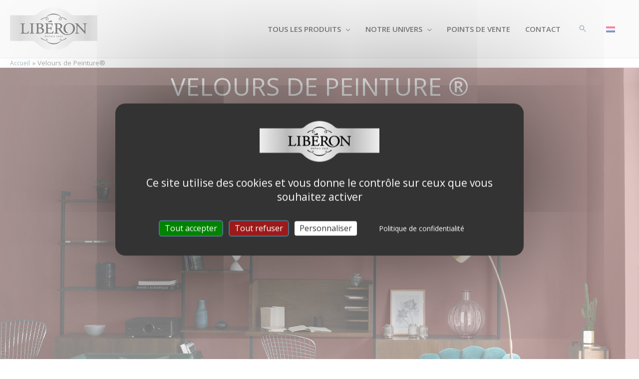

--- FILE ---
content_type: text/html; charset=UTF-8
request_url: https://www.liberon.be/velours-de-peinture/
body_size: 66501
content:
<!DOCTYPE html>
<html lang="fr-FR">
<head>
<meta charset="UTF-8"><script type="text/javascript">(window.NREUM||(NREUM={})).init={privacy:{cookies_enabled:true},ajax:{deny_list:["bam.nr-data.net"]},feature_flags:["soft_nav"],distributed_tracing:{enabled:true}};(window.NREUM||(NREUM={})).loader_config={agentID:"1120316240",accountID:"3125429",trustKey:"1322840",xpid:"VwcFVFJRARABVFJUAgYAUFQI",licenseKey:"NRJS-878c7dfc36325e4697f",applicationID:"1036577609",browserID:"1120316240"};;/*! For license information please see nr-loader-spa-1.308.0.min.js.LICENSE.txt */
(()=>{var e,t,r={384:(e,t,r)=>{"use strict";r.d(t,{NT:()=>a,US:()=>u,Zm:()=>o,bQ:()=>d,dV:()=>c,pV:()=>l});var n=r(6154),i=r(1863),s=r(1910);const a={beacon:"bam.nr-data.net",errorBeacon:"bam.nr-data.net"};function o(){return n.gm.NREUM||(n.gm.NREUM={}),void 0===n.gm.newrelic&&(n.gm.newrelic=n.gm.NREUM),n.gm.NREUM}function c(){let e=o();return e.o||(e.o={ST:n.gm.setTimeout,SI:n.gm.setImmediate||n.gm.setInterval,CT:n.gm.clearTimeout,XHR:n.gm.XMLHttpRequest,REQ:n.gm.Request,EV:n.gm.Event,PR:n.gm.Promise,MO:n.gm.MutationObserver,FETCH:n.gm.fetch,WS:n.gm.WebSocket},(0,s.i)(...Object.values(e.o))),e}function d(e,t){let r=o();r.initializedAgents??={},t.initializedAt={ms:(0,i.t)(),date:new Date},r.initializedAgents[e]=t}function u(e,t){o()[e]=t}function l(){return function(){let e=o();const t=e.info||{};e.info={beacon:a.beacon,errorBeacon:a.errorBeacon,...t}}(),function(){let e=o();const t=e.init||{};e.init={...t}}(),c(),function(){let e=o();const t=e.loader_config||{};e.loader_config={...t}}(),o()}},782:(e,t,r)=>{"use strict";r.d(t,{T:()=>n});const n=r(860).K7.pageViewTiming},860:(e,t,r)=>{"use strict";r.d(t,{$J:()=>u,K7:()=>c,P3:()=>d,XX:()=>i,Yy:()=>o,df:()=>s,qY:()=>n,v4:()=>a});const n="events",i="jserrors",s="browser/blobs",a="rum",o="browser/logs",c={ajax:"ajax",genericEvents:"generic_events",jserrors:i,logging:"logging",metrics:"metrics",pageAction:"page_action",pageViewEvent:"page_view_event",pageViewTiming:"page_view_timing",sessionReplay:"session_replay",sessionTrace:"session_trace",softNav:"soft_navigations",spa:"spa"},d={[c.pageViewEvent]:1,[c.pageViewTiming]:2,[c.metrics]:3,[c.jserrors]:4,[c.spa]:5,[c.ajax]:6,[c.sessionTrace]:7,[c.softNav]:8,[c.sessionReplay]:9,[c.logging]:10,[c.genericEvents]:11},u={[c.pageViewEvent]:a,[c.pageViewTiming]:n,[c.ajax]:n,[c.spa]:n,[c.softNav]:n,[c.metrics]:i,[c.jserrors]:i,[c.sessionTrace]:s,[c.sessionReplay]:s,[c.logging]:o,[c.genericEvents]:"ins"}},944:(e,t,r)=>{"use strict";r.d(t,{R:()=>i});var n=r(3241);function i(e,t){"function"==typeof console.debug&&(console.debug("New Relic Warning: https://github.com/newrelic/newrelic-browser-agent/blob/main/docs/warning-codes.md#".concat(e),t),(0,n.W)({agentIdentifier:null,drained:null,type:"data",name:"warn",feature:"warn",data:{code:e,secondary:t}}))}},993:(e,t,r)=>{"use strict";r.d(t,{A$:()=>s,ET:()=>a,TZ:()=>o,p_:()=>i});var n=r(860);const i={ERROR:"ERROR",WARN:"WARN",INFO:"INFO",DEBUG:"DEBUG",TRACE:"TRACE"},s={OFF:0,ERROR:1,WARN:2,INFO:3,DEBUG:4,TRACE:5},a="log",o=n.K7.logging},1541:(e,t,r)=>{"use strict";r.d(t,{U:()=>i,f:()=>n});const n={MFE:"MFE",BA:"BA"};function i(e,t){if(2!==t?.harvestEndpointVersion)return{};const r=t.agentRef.runtime.appMetadata.agents[0].entityGuid;return e?{"source.id":e.id,"source.name":e.name,"source.type":e.type,"parent.id":e.parent?.id||r,"parent.type":e.parent?.type||n.BA}:{"entity.guid":r,appId:t.agentRef.info.applicationID}}},1687:(e,t,r)=>{"use strict";r.d(t,{Ak:()=>d,Ze:()=>h,x3:()=>u});var n=r(3241),i=r(7836),s=r(3606),a=r(860),o=r(2646);const c={};function d(e,t){const r={staged:!1,priority:a.P3[t]||0};l(e),c[e].get(t)||c[e].set(t,r)}function u(e,t){e&&c[e]&&(c[e].get(t)&&c[e].delete(t),p(e,t,!1),c[e].size&&f(e))}function l(e){if(!e)throw new Error("agentIdentifier required");c[e]||(c[e]=new Map)}function h(e="",t="feature",r=!1){if(l(e),!e||!c[e].get(t)||r)return p(e,t);c[e].get(t).staged=!0,f(e)}function f(e){const t=Array.from(c[e]);t.every(([e,t])=>t.staged)&&(t.sort((e,t)=>e[1].priority-t[1].priority),t.forEach(([t])=>{c[e].delete(t),p(e,t)}))}function p(e,t,r=!0){const a=e?i.ee.get(e):i.ee,c=s.i.handlers;if(!a.aborted&&a.backlog&&c){if((0,n.W)({agentIdentifier:e,type:"lifecycle",name:"drain",feature:t}),r){const e=a.backlog[t],r=c[t];if(r){for(let t=0;e&&t<e.length;++t)g(e[t],r);Object.entries(r).forEach(([e,t])=>{Object.values(t||{}).forEach(t=>{t[0]?.on&&t[0]?.context()instanceof o.y&&t[0].on(e,t[1])})})}}a.isolatedBacklog||delete c[t],a.backlog[t]=null,a.emit("drain-"+t,[])}}function g(e,t){var r=e[1];Object.values(t[r]||{}).forEach(t=>{var r=e[0];if(t[0]===r){var n=t[1],i=e[3],s=e[2];n.apply(i,s)}})}},1738:(e,t,r)=>{"use strict";r.d(t,{U:()=>f,Y:()=>h});var n=r(3241),i=r(9908),s=r(1863),a=r(944),o=r(5701),c=r(3969),d=r(8362),u=r(860),l=r(4261);function h(e,t,r,s){const h=s||r;!h||h[e]&&h[e]!==d.d.prototype[e]||(h[e]=function(){(0,i.p)(c.xV,["API/"+e+"/called"],void 0,u.K7.metrics,r.ee),(0,n.W)({agentIdentifier:r.agentIdentifier,drained:!!o.B?.[r.agentIdentifier],type:"data",name:"api",feature:l.Pl+e,data:{}});try{return t.apply(this,arguments)}catch(e){(0,a.R)(23,e)}})}function f(e,t,r,n,a){const o=e.info;null===r?delete o.jsAttributes[t]:o.jsAttributes[t]=r,(a||null===r)&&(0,i.p)(l.Pl+n,[(0,s.t)(),t,r],void 0,"session",e.ee)}},1741:(e,t,r)=>{"use strict";r.d(t,{W:()=>s});var n=r(944),i=r(4261);class s{#e(e,...t){if(this[e]!==s.prototype[e])return this[e](...t);(0,n.R)(35,e)}addPageAction(e,t){return this.#e(i.hG,e,t)}register(e){return this.#e(i.eY,e)}recordCustomEvent(e,t){return this.#e(i.fF,e,t)}setPageViewName(e,t){return this.#e(i.Fw,e,t)}setCustomAttribute(e,t,r){return this.#e(i.cD,e,t,r)}noticeError(e,t){return this.#e(i.o5,e,t)}setUserId(e,t=!1){return this.#e(i.Dl,e,t)}setApplicationVersion(e){return this.#e(i.nb,e)}setErrorHandler(e){return this.#e(i.bt,e)}addRelease(e,t){return this.#e(i.k6,e,t)}log(e,t){return this.#e(i.$9,e,t)}start(){return this.#e(i.d3)}finished(e){return this.#e(i.BL,e)}recordReplay(){return this.#e(i.CH)}pauseReplay(){return this.#e(i.Tb)}addToTrace(e){return this.#e(i.U2,e)}setCurrentRouteName(e){return this.#e(i.PA,e)}interaction(e){return this.#e(i.dT,e)}wrapLogger(e,t,r){return this.#e(i.Wb,e,t,r)}measure(e,t){return this.#e(i.V1,e,t)}consent(e){return this.#e(i.Pv,e)}}},1863:(e,t,r)=>{"use strict";function n(){return Math.floor(performance.now())}r.d(t,{t:()=>n})},1910:(e,t,r)=>{"use strict";r.d(t,{i:()=>s});var n=r(944);const i=new Map;function s(...e){return e.every(e=>{if(i.has(e))return i.get(e);const t="function"==typeof e?e.toString():"",r=t.includes("[native code]"),s=t.includes("nrWrapper");return r||s||(0,n.R)(64,e?.name||t),i.set(e,r),r})}},2555:(e,t,r)=>{"use strict";r.d(t,{D:()=>o,f:()=>a});var n=r(384),i=r(8122);const s={beacon:n.NT.beacon,errorBeacon:n.NT.errorBeacon,licenseKey:void 0,applicationID:void 0,sa:void 0,queueTime:void 0,applicationTime:void 0,ttGuid:void 0,user:void 0,account:void 0,product:void 0,extra:void 0,jsAttributes:{},userAttributes:void 0,atts:void 0,transactionName:void 0,tNamePlain:void 0};function a(e){try{return!!e.licenseKey&&!!e.errorBeacon&&!!e.applicationID}catch(e){return!1}}const o=e=>(0,i.a)(e,s)},2614:(e,t,r)=>{"use strict";r.d(t,{BB:()=>a,H3:()=>n,g:()=>d,iL:()=>c,tS:()=>o,uh:()=>i,wk:()=>s});const n="NRBA",i="SESSION",s=144e5,a=18e5,o={STARTED:"session-started",PAUSE:"session-pause",RESET:"session-reset",RESUME:"session-resume",UPDATE:"session-update"},c={SAME_TAB:"same-tab",CROSS_TAB:"cross-tab"},d={OFF:0,FULL:1,ERROR:2}},2646:(e,t,r)=>{"use strict";r.d(t,{y:()=>n});class n{constructor(e){this.contextId=e}}},2843:(e,t,r)=>{"use strict";r.d(t,{G:()=>s,u:()=>i});var n=r(3878);function i(e,t=!1,r,i){(0,n.DD)("visibilitychange",function(){if(t)return void("hidden"===document.visibilityState&&e());e(document.visibilityState)},r,i)}function s(e,t,r){(0,n.sp)("pagehide",e,t,r)}},3241:(e,t,r)=>{"use strict";r.d(t,{W:()=>s});var n=r(6154);const i="newrelic";function s(e={}){try{n.gm.dispatchEvent(new CustomEvent(i,{detail:e}))}catch(e){}}},3304:(e,t,r)=>{"use strict";r.d(t,{A:()=>s});var n=r(7836);const i=()=>{const e=new WeakSet;return(t,r)=>{if("object"==typeof r&&null!==r){if(e.has(r))return;e.add(r)}return r}};function s(e){try{return JSON.stringify(e,i())??""}catch(e){try{n.ee.emit("internal-error",[e])}catch(e){}return""}}},3333:(e,t,r)=>{"use strict";r.d(t,{$v:()=>u,TZ:()=>n,Xh:()=>c,Zp:()=>i,kd:()=>d,mq:()=>o,nf:()=>a,qN:()=>s});const n=r(860).K7.genericEvents,i=["auxclick","click","copy","keydown","paste","scrollend"],s=["focus","blur"],a=4,o=1e3,c=2e3,d=["PageAction","UserAction","BrowserPerformance"],u={RESOURCES:"experimental.resources",REGISTER:"register"}},3434:(e,t,r)=>{"use strict";r.d(t,{Jt:()=>s,YM:()=>d});var n=r(7836),i=r(5607);const s="nr@original:".concat(i.W),a=50;var o=Object.prototype.hasOwnProperty,c=!1;function d(e,t){return e||(e=n.ee),r.inPlace=function(e,t,n,i,s){n||(n="");const a="-"===n.charAt(0);for(let o=0;o<t.length;o++){const c=t[o],d=e[c];l(d)||(e[c]=r(d,a?c+n:n,i,c,s))}},r.flag=s,r;function r(t,r,n,c,d){return l(t)?t:(r||(r=""),nrWrapper[s]=t,function(e,t,r){if(Object.defineProperty&&Object.keys)try{return Object.keys(e).forEach(function(r){Object.defineProperty(t,r,{get:function(){return e[r]},set:function(t){return e[r]=t,t}})}),t}catch(e){u([e],r)}for(var n in e)o.call(e,n)&&(t[n]=e[n])}(t,nrWrapper,e),nrWrapper);function nrWrapper(){var s,o,l,h;let f;try{o=this,s=[...arguments],l="function"==typeof n?n(s,o):n||{}}catch(t){u([t,"",[s,o,c],l],e)}i(r+"start",[s,o,c],l,d);const p=performance.now();let g;try{return h=t.apply(o,s),g=performance.now(),h}catch(e){throw g=performance.now(),i(r+"err",[s,o,e],l,d),f=e,f}finally{const e=g-p,t={start:p,end:g,duration:e,isLongTask:e>=a,methodName:c,thrownError:f};t.isLongTask&&i("long-task",[t,o],l,d),i(r+"end",[s,o,h],l,d)}}}function i(r,n,i,s){if(!c||t){var a=c;c=!0;try{e.emit(r,n,i,t,s)}catch(t){u([t,r,n,i],e)}c=a}}}function u(e,t){t||(t=n.ee);try{t.emit("internal-error",e)}catch(e){}}function l(e){return!(e&&"function"==typeof e&&e.apply&&!e[s])}},3606:(e,t,r)=>{"use strict";r.d(t,{i:()=>s});var n=r(9908);s.on=a;var i=s.handlers={};function s(e,t,r,s){a(s||n.d,i,e,t,r)}function a(e,t,r,i,s){s||(s="feature"),e||(e=n.d);var a=t[s]=t[s]||{};(a[r]=a[r]||[]).push([e,i])}},3738:(e,t,r)=>{"use strict";r.d(t,{He:()=>i,Kp:()=>o,Lc:()=>d,Rz:()=>u,TZ:()=>n,bD:()=>s,d3:()=>a,jx:()=>l,sl:()=>h,uP:()=>c});const n=r(860).K7.sessionTrace,i="bstResource",s="resource",a="-start",o="-end",c="fn"+a,d="fn"+o,u="pushState",l=1e3,h=3e4},3785:(e,t,r)=>{"use strict";r.d(t,{R:()=>c,b:()=>d});var n=r(9908),i=r(1863),s=r(860),a=r(3969),o=r(993);function c(e,t,r={},c=o.p_.INFO,d=!0,u,l=(0,i.t)()){(0,n.p)(a.xV,["API/logging/".concat(c.toLowerCase(),"/called")],void 0,s.K7.metrics,e),(0,n.p)(o.ET,[l,t,r,c,d,u],void 0,s.K7.logging,e)}function d(e){return"string"==typeof e&&Object.values(o.p_).some(t=>t===e.toUpperCase().trim())}},3878:(e,t,r)=>{"use strict";function n(e,t){return{capture:e,passive:!1,signal:t}}function i(e,t,r=!1,i){window.addEventListener(e,t,n(r,i))}function s(e,t,r=!1,i){document.addEventListener(e,t,n(r,i))}r.d(t,{DD:()=>s,jT:()=>n,sp:()=>i})},3962:(e,t,r)=>{"use strict";r.d(t,{AM:()=>a,O2:()=>l,OV:()=>s,Qu:()=>h,TZ:()=>c,ih:()=>f,pP:()=>o,t1:()=>u,tC:()=>i,wD:()=>d});var n=r(860);const i=["click","keydown","submit"],s="popstate",a="api",o="initialPageLoad",c=n.K7.softNav,d=5e3,u=500,l={INITIAL_PAGE_LOAD:"",ROUTE_CHANGE:1,UNSPECIFIED:2},h={INTERACTION:1,AJAX:2,CUSTOM_END:3,CUSTOM_TRACER:4},f={IP:"in progress",PF:"pending finish",FIN:"finished",CAN:"cancelled"}},3969:(e,t,r)=>{"use strict";r.d(t,{TZ:()=>n,XG:()=>o,rs:()=>i,xV:()=>a,z_:()=>s});const n=r(860).K7.metrics,i="sm",s="cm",a="storeSupportabilityMetrics",o="storeEventMetrics"},4234:(e,t,r)=>{"use strict";r.d(t,{W:()=>s});var n=r(7836),i=r(1687);class s{constructor(e,t){this.agentIdentifier=e,this.ee=n.ee.get(e),this.featureName=t,this.blocked=!1}deregisterDrain(){(0,i.x3)(this.agentIdentifier,this.featureName)}}},4261:(e,t,r)=>{"use strict";r.d(t,{$9:()=>u,BL:()=>c,CH:()=>p,Dl:()=>R,Fw:()=>w,PA:()=>v,Pl:()=>n,Pv:()=>A,Tb:()=>h,U2:()=>a,V1:()=>E,Wb:()=>T,bt:()=>y,cD:()=>b,d3:()=>x,dT:()=>d,eY:()=>g,fF:()=>f,hG:()=>s,hw:()=>i,k6:()=>o,nb:()=>m,o5:()=>l});const n="api-",i=n+"ixn-",s="addPageAction",a="addToTrace",o="addRelease",c="finished",d="interaction",u="log",l="noticeError",h="pauseReplay",f="recordCustomEvent",p="recordReplay",g="register",m="setApplicationVersion",v="setCurrentRouteName",b="setCustomAttribute",y="setErrorHandler",w="setPageViewName",R="setUserId",x="start",T="wrapLogger",E="measure",A="consent"},5205:(e,t,r)=>{"use strict";r.d(t,{j:()=>S});var n=r(384),i=r(1741);var s=r(2555),a=r(3333);const o=e=>{if(!e||"string"!=typeof e)return!1;try{document.createDocumentFragment().querySelector(e)}catch{return!1}return!0};var c=r(2614),d=r(944),u=r(8122);const l="[data-nr-mask]",h=e=>(0,u.a)(e,(()=>{const e={feature_flags:[],experimental:{allow_registered_children:!1,resources:!1},mask_selector:"*",block_selector:"[data-nr-block]",mask_input_options:{color:!1,date:!1,"datetime-local":!1,email:!1,month:!1,number:!1,range:!1,search:!1,tel:!1,text:!1,time:!1,url:!1,week:!1,textarea:!1,select:!1,password:!0}};return{ajax:{deny_list:void 0,block_internal:!0,enabled:!0,autoStart:!0},api:{get allow_registered_children(){return e.feature_flags.includes(a.$v.REGISTER)||e.experimental.allow_registered_children},set allow_registered_children(t){e.experimental.allow_registered_children=t},duplicate_registered_data:!1},browser_consent_mode:{enabled:!1},distributed_tracing:{enabled:void 0,exclude_newrelic_header:void 0,cors_use_newrelic_header:void 0,cors_use_tracecontext_headers:void 0,allowed_origins:void 0},get feature_flags(){return e.feature_flags},set feature_flags(t){e.feature_flags=t},generic_events:{enabled:!0,autoStart:!0},harvest:{interval:30},jserrors:{enabled:!0,autoStart:!0},logging:{enabled:!0,autoStart:!0},metrics:{enabled:!0,autoStart:!0},obfuscate:void 0,page_action:{enabled:!0},page_view_event:{enabled:!0,autoStart:!0},page_view_timing:{enabled:!0,autoStart:!0},performance:{capture_marks:!1,capture_measures:!1,capture_detail:!0,resources:{get enabled(){return e.feature_flags.includes(a.$v.RESOURCES)||e.experimental.resources},set enabled(t){e.experimental.resources=t},asset_types:[],first_party_domains:[],ignore_newrelic:!0}},privacy:{cookies_enabled:!0},proxy:{assets:void 0,beacon:void 0},session:{expiresMs:c.wk,inactiveMs:c.BB},session_replay:{autoStart:!0,enabled:!1,preload:!1,sampling_rate:10,error_sampling_rate:100,collect_fonts:!1,inline_images:!1,fix_stylesheets:!0,mask_all_inputs:!0,get mask_text_selector(){return e.mask_selector},set mask_text_selector(t){o(t)?e.mask_selector="".concat(t,",").concat(l):""===t||null===t?e.mask_selector=l:(0,d.R)(5,t)},get block_class(){return"nr-block"},get ignore_class(){return"nr-ignore"},get mask_text_class(){return"nr-mask"},get block_selector(){return e.block_selector},set block_selector(t){o(t)?e.block_selector+=",".concat(t):""!==t&&(0,d.R)(6,t)},get mask_input_options(){return e.mask_input_options},set mask_input_options(t){t&&"object"==typeof t?e.mask_input_options={...t,password:!0}:(0,d.R)(7,t)}},session_trace:{enabled:!0,autoStart:!0},soft_navigations:{enabled:!0,autoStart:!0},spa:{enabled:!0,autoStart:!0},ssl:void 0,user_actions:{enabled:!0,elementAttributes:["id","className","tagName","type"]}}})());var f=r(6154),p=r(9324);let g=0;const m={buildEnv:p.F3,distMethod:p.Xs,version:p.xv,originTime:f.WN},v={consented:!1},b={appMetadata:{},get consented(){return this.session?.state?.consent||v.consented},set consented(e){v.consented=e},customTransaction:void 0,denyList:void 0,disabled:!1,harvester:void 0,isolatedBacklog:!1,isRecording:!1,loaderType:void 0,maxBytes:3e4,obfuscator:void 0,onerror:void 0,ptid:void 0,releaseIds:{},session:void 0,timeKeeper:void 0,registeredEntities:[],jsAttributesMetadata:{bytes:0},get harvestCount(){return++g}},y=e=>{const t=(0,u.a)(e,b),r=Object.keys(m).reduce((e,t)=>(e[t]={value:m[t],writable:!1,configurable:!0,enumerable:!0},e),{});return Object.defineProperties(t,r)};var w=r(5701);const R=e=>{const t=e.startsWith("http");e+="/",r.p=t?e:"https://"+e};var x=r(7836),T=r(3241);const E={accountID:void 0,trustKey:void 0,agentID:void 0,licenseKey:void 0,applicationID:void 0,xpid:void 0},A=e=>(0,u.a)(e,E),_=new Set;function S(e,t={},r,a){let{init:o,info:c,loader_config:d,runtime:u={},exposed:l=!0}=t;if(!c){const e=(0,n.pV)();o=e.init,c=e.info,d=e.loader_config}e.init=h(o||{}),e.loader_config=A(d||{}),c.jsAttributes??={},f.bv&&(c.jsAttributes.isWorker=!0),e.info=(0,s.D)(c);const p=e.init,g=[c.beacon,c.errorBeacon];_.has(e.agentIdentifier)||(p.proxy.assets&&(R(p.proxy.assets),g.push(p.proxy.assets)),p.proxy.beacon&&g.push(p.proxy.beacon),e.beacons=[...g],function(e){const t=(0,n.pV)();Object.getOwnPropertyNames(i.W.prototype).forEach(r=>{const n=i.W.prototype[r];if("function"!=typeof n||"constructor"===n)return;let s=t[r];e[r]&&!1!==e.exposed&&"micro-agent"!==e.runtime?.loaderType&&(t[r]=(...t)=>{const n=e[r](...t);return s?s(...t):n})})}(e),(0,n.US)("activatedFeatures",w.B)),u.denyList=[...p.ajax.deny_list||[],...p.ajax.block_internal?g:[]],u.ptid=e.agentIdentifier,u.loaderType=r,e.runtime=y(u),_.has(e.agentIdentifier)||(e.ee=x.ee.get(e.agentIdentifier),e.exposed=l,(0,T.W)({agentIdentifier:e.agentIdentifier,drained:!!w.B?.[e.agentIdentifier],type:"lifecycle",name:"initialize",feature:void 0,data:e.config})),_.add(e.agentIdentifier)}},5270:(e,t,r)=>{"use strict";r.d(t,{Aw:()=>a,SR:()=>s,rF:()=>o});var n=r(384),i=r(7767);function s(e){return!!(0,n.dV)().o.MO&&(0,i.V)(e)&&!0===e?.session_trace.enabled}function a(e){return!0===e?.session_replay.preload&&s(e)}function o(e,t){try{if("string"==typeof t?.type){if("password"===t.type.toLowerCase())return"*".repeat(e?.length||0);if(void 0!==t?.dataset?.nrUnmask||t?.classList?.contains("nr-unmask"))return e}}catch(e){}return"string"==typeof e?e.replace(/[\S]/g,"*"):"*".repeat(e?.length||0)}},5289:(e,t,r)=>{"use strict";r.d(t,{GG:()=>a,Qr:()=>c,sB:()=>o});var n=r(3878),i=r(6389);function s(){return"undefined"==typeof document||"complete"===document.readyState}function a(e,t){if(s())return e();const r=(0,i.J)(e),a=setInterval(()=>{s()&&(clearInterval(a),r())},500);(0,n.sp)("load",r,t)}function o(e){if(s())return e();(0,n.DD)("DOMContentLoaded",e)}function c(e){if(s())return e();(0,n.sp)("popstate",e)}},5607:(e,t,r)=>{"use strict";r.d(t,{W:()=>n});const n=(0,r(9566).bz)()},5701:(e,t,r)=>{"use strict";r.d(t,{B:()=>s,t:()=>a});var n=r(3241);const i=new Set,s={};function a(e,t){const r=t.agentIdentifier;s[r]??={},e&&"object"==typeof e&&(i.has(r)||(t.ee.emit("rumresp",[e]),s[r]=e,i.add(r),(0,n.W)({agentIdentifier:r,loaded:!0,drained:!0,type:"lifecycle",name:"load",feature:void 0,data:e})))}},6154:(e,t,r)=>{"use strict";r.d(t,{OF:()=>d,RI:()=>i,WN:()=>h,bv:()=>s,eN:()=>f,gm:()=>a,lR:()=>l,m:()=>c,mw:()=>o,sb:()=>u});var n=r(1863);const i="undefined"!=typeof window&&!!window.document,s="undefined"!=typeof WorkerGlobalScope&&("undefined"!=typeof self&&self instanceof WorkerGlobalScope&&self.navigator instanceof WorkerNavigator||"undefined"!=typeof globalThis&&globalThis instanceof WorkerGlobalScope&&globalThis.navigator instanceof WorkerNavigator),a=i?window:"undefined"!=typeof WorkerGlobalScope&&("undefined"!=typeof self&&self instanceof WorkerGlobalScope&&self||"undefined"!=typeof globalThis&&globalThis instanceof WorkerGlobalScope&&globalThis),o=Boolean("hidden"===a?.document?.visibilityState),c=""+a?.location,d=/iPad|iPhone|iPod/.test(a.navigator?.userAgent),u=d&&"undefined"==typeof SharedWorker,l=(()=>{const e=a.navigator?.userAgent?.match(/Firefox[/\s](\d+\.\d+)/);return Array.isArray(e)&&e.length>=2?+e[1]:0})(),h=Date.now()-(0,n.t)(),f=()=>"undefined"!=typeof PerformanceNavigationTiming&&a?.performance?.getEntriesByType("navigation")?.[0]?.responseStart},6344:(e,t,r)=>{"use strict";r.d(t,{BB:()=>u,Qb:()=>l,TZ:()=>i,Ug:()=>a,Vh:()=>s,_s:()=>o,bc:()=>d,yP:()=>c});var n=r(2614);const i=r(860).K7.sessionReplay,s="errorDuringReplay",a=.12,o={DomContentLoaded:0,Load:1,FullSnapshot:2,IncrementalSnapshot:3,Meta:4,Custom:5},c={[n.g.ERROR]:15e3,[n.g.FULL]:3e5,[n.g.OFF]:0},d={RESET:{message:"Session was reset",sm:"Reset"},IMPORT:{message:"Recorder failed to import",sm:"Import"},TOO_MANY:{message:"429: Too Many Requests",sm:"Too-Many"},TOO_BIG:{message:"Payload was too large",sm:"Too-Big"},CROSS_TAB:{message:"Session Entity was set to OFF on another tab",sm:"Cross-Tab"},ENTITLEMENTS:{message:"Session Replay is not allowed and will not be started",sm:"Entitlement"}},u=5e3,l={API:"api",RESUME:"resume",SWITCH_TO_FULL:"switchToFull",INITIALIZE:"initialize",PRELOAD:"preload"}},6389:(e,t,r)=>{"use strict";function n(e,t=500,r={}){const n=r?.leading||!1;let i;return(...r)=>{n&&void 0===i&&(e.apply(this,r),i=setTimeout(()=>{i=clearTimeout(i)},t)),n||(clearTimeout(i),i=setTimeout(()=>{e.apply(this,r)},t))}}function i(e){let t=!1;return(...r)=>{t||(t=!0,e.apply(this,r))}}r.d(t,{J:()=>i,s:()=>n})},6630:(e,t,r)=>{"use strict";r.d(t,{T:()=>n});const n=r(860).K7.pageViewEvent},6774:(e,t,r)=>{"use strict";r.d(t,{T:()=>n});const n=r(860).K7.jserrors},7295:(e,t,r)=>{"use strict";r.d(t,{Xv:()=>a,gX:()=>i,iW:()=>s});var n=[];function i(e){if(!e||s(e))return!1;if(0===n.length)return!0;if("*"===n[0].hostname)return!1;for(var t=0;t<n.length;t++){var r=n[t];if(r.hostname.test(e.hostname)&&r.pathname.test(e.pathname))return!1}return!0}function s(e){return void 0===e.hostname}function a(e){if(n=[],e&&e.length)for(var t=0;t<e.length;t++){let r=e[t];if(!r)continue;if("*"===r)return void(n=[{hostname:"*"}]);0===r.indexOf("http://")?r=r.substring(7):0===r.indexOf("https://")&&(r=r.substring(8));const i=r.indexOf("/");let s,a;i>0?(s=r.substring(0,i),a=r.substring(i)):(s=r,a="*");let[c]=s.split(":");n.push({hostname:o(c),pathname:o(a,!0)})}}function o(e,t=!1){const r=e.replace(/[.+?^${}()|[\]\\]/g,e=>"\\"+e).replace(/\*/g,".*?");return new RegExp((t?"^":"")+r+"$")}},7485:(e,t,r)=>{"use strict";r.d(t,{D:()=>i});var n=r(6154);function i(e){if(0===(e||"").indexOf("data:"))return{protocol:"data"};try{const t=new URL(e,location.href),r={port:t.port,hostname:t.hostname,pathname:t.pathname,search:t.search,protocol:t.protocol.slice(0,t.protocol.indexOf(":")),sameOrigin:t.protocol===n.gm?.location?.protocol&&t.host===n.gm?.location?.host};return r.port&&""!==r.port||("http:"===t.protocol&&(r.port="80"),"https:"===t.protocol&&(r.port="443")),r.pathname&&""!==r.pathname?r.pathname.startsWith("/")||(r.pathname="/".concat(r.pathname)):r.pathname="/",r}catch(e){return{}}}},7699:(e,t,r)=>{"use strict";r.d(t,{It:()=>s,KC:()=>o,No:()=>i,qh:()=>a});var n=r(860);const i=16e3,s=1e6,a="SESSION_ERROR",o={[n.K7.logging]:!0,[n.K7.genericEvents]:!1,[n.K7.jserrors]:!1,[n.K7.ajax]:!1}},7767:(e,t,r)=>{"use strict";r.d(t,{V:()=>i});var n=r(6154);const i=e=>n.RI&&!0===e?.privacy.cookies_enabled},7836:(e,t,r)=>{"use strict";r.d(t,{P:()=>o,ee:()=>c});var n=r(384),i=r(8990),s=r(2646),a=r(5607);const o="nr@context:".concat(a.W),c=function e(t,r){var n={},a={},u={},l=!1;try{l=16===r.length&&d.initializedAgents?.[r]?.runtime.isolatedBacklog}catch(e){}var h={on:p,addEventListener:p,removeEventListener:function(e,t){var r=n[e];if(!r)return;for(var i=0;i<r.length;i++)r[i]===t&&r.splice(i,1)},emit:function(e,r,n,i,s){!1!==s&&(s=!0);if(c.aborted&&!i)return;t&&s&&t.emit(e,r,n);var o=f(n);g(e).forEach(e=>{e.apply(o,r)});var d=v()[a[e]];d&&d.push([h,e,r,o]);return o},get:m,listeners:g,context:f,buffer:function(e,t){const r=v();if(t=t||"feature",h.aborted)return;Object.entries(e||{}).forEach(([e,n])=>{a[n]=t,t in r||(r[t]=[])})},abort:function(){h._aborted=!0,Object.keys(h.backlog).forEach(e=>{delete h.backlog[e]})},isBuffering:function(e){return!!v()[a[e]]},debugId:r,backlog:l?{}:t&&"object"==typeof t.backlog?t.backlog:{},isolatedBacklog:l};return Object.defineProperty(h,"aborted",{get:()=>{let e=h._aborted||!1;return e||(t&&(e=t.aborted),e)}}),h;function f(e){return e&&e instanceof s.y?e:e?(0,i.I)(e,o,()=>new s.y(o)):new s.y(o)}function p(e,t){n[e]=g(e).concat(t)}function g(e){return n[e]||[]}function m(t){return u[t]=u[t]||e(h,t)}function v(){return h.backlog}}(void 0,"globalEE"),d=(0,n.Zm)();d.ee||(d.ee=c)},8122:(e,t,r)=>{"use strict";r.d(t,{a:()=>i});var n=r(944);function i(e,t){try{if(!e||"object"!=typeof e)return(0,n.R)(3);if(!t||"object"!=typeof t)return(0,n.R)(4);const r=Object.create(Object.getPrototypeOf(t),Object.getOwnPropertyDescriptors(t)),s=0===Object.keys(r).length?e:r;for(let a in s)if(void 0!==e[a])try{if(null===e[a]){r[a]=null;continue}Array.isArray(e[a])&&Array.isArray(t[a])?r[a]=Array.from(new Set([...e[a],...t[a]])):"object"==typeof e[a]&&"object"==typeof t[a]?r[a]=i(e[a],t[a]):r[a]=e[a]}catch(e){r[a]||(0,n.R)(1,e)}return r}catch(e){(0,n.R)(2,e)}}},8139:(e,t,r)=>{"use strict";r.d(t,{u:()=>h});var n=r(7836),i=r(3434),s=r(8990),a=r(6154);const o={},c=a.gm.XMLHttpRequest,d="addEventListener",u="removeEventListener",l="nr@wrapped:".concat(n.P);function h(e){var t=function(e){return(e||n.ee).get("events")}(e);if(o[t.debugId]++)return t;o[t.debugId]=1;var r=(0,i.YM)(t,!0);function h(e){r.inPlace(e,[d,u],"-",p)}function p(e,t){return e[1]}return"getPrototypeOf"in Object&&(a.RI&&f(document,h),c&&f(c.prototype,h),f(a.gm,h)),t.on(d+"-start",function(e,t){var n=e[1];if(null!==n&&("function"==typeof n||"object"==typeof n)&&"newrelic"!==e[0]){var i=(0,s.I)(n,l,function(){var e={object:function(){if("function"!=typeof n.handleEvent)return;return n.handleEvent.apply(n,arguments)},function:n}[typeof n];return e?r(e,"fn-",null,e.name||"anonymous"):n});this.wrapped=e[1]=i}}),t.on(u+"-start",function(e){e[1]=this.wrapped||e[1]}),t}function f(e,t,...r){let n=e;for(;"object"==typeof n&&!Object.prototype.hasOwnProperty.call(n,d);)n=Object.getPrototypeOf(n);n&&t(n,...r)}},8362:(e,t,r)=>{"use strict";r.d(t,{d:()=>s});var n=r(9566),i=r(1741);class s extends i.W{agentIdentifier=(0,n.LA)(16)}},8374:(e,t,r)=>{r.nc=(()=>{try{return document?.currentScript?.nonce}catch(e){}return""})()},8990:(e,t,r)=>{"use strict";r.d(t,{I:()=>i});var n=Object.prototype.hasOwnProperty;function i(e,t,r){if(n.call(e,t))return e[t];var i=r();if(Object.defineProperty&&Object.keys)try{return Object.defineProperty(e,t,{value:i,writable:!0,enumerable:!1}),i}catch(e){}return e[t]=i,i}},9119:(e,t,r)=>{"use strict";r.d(t,{L:()=>s});var n=/([^?#]*)[^#]*(#[^?]*|$).*/,i=/([^?#]*)().*/;function s(e,t){return e?e.replace(t?n:i,"$1$2"):e}},9300:(e,t,r)=>{"use strict";r.d(t,{T:()=>n});const n=r(860).K7.ajax},9324:(e,t,r)=>{"use strict";r.d(t,{AJ:()=>a,F3:()=>i,Xs:()=>s,Yq:()=>o,xv:()=>n});const n="1.308.0",i="PROD",s="CDN",a="@newrelic/rrweb",o="1.0.1"},9566:(e,t,r)=>{"use strict";r.d(t,{LA:()=>o,ZF:()=>c,bz:()=>a,el:()=>d});var n=r(6154);const i="xxxxxxxx-xxxx-4xxx-yxxx-xxxxxxxxxxxx";function s(e,t){return e?15&e[t]:16*Math.random()|0}function a(){const e=n.gm?.crypto||n.gm?.msCrypto;let t,r=0;return e&&e.getRandomValues&&(t=e.getRandomValues(new Uint8Array(30))),i.split("").map(e=>"x"===e?s(t,r++).toString(16):"y"===e?(3&s()|8).toString(16):e).join("")}function o(e){const t=n.gm?.crypto||n.gm?.msCrypto;let r,i=0;t&&t.getRandomValues&&(r=t.getRandomValues(new Uint8Array(e)));const a=[];for(var o=0;o<e;o++)a.push(s(r,i++).toString(16));return a.join("")}function c(){return o(16)}function d(){return o(32)}},9908:(e,t,r)=>{"use strict";r.d(t,{d:()=>n,p:()=>i});var n=r(7836).ee.get("handle");function i(e,t,r,i,s){s?(s.buffer([e],i),s.emit(e,t,r)):(n.buffer([e],i),n.emit(e,t,r))}}},n={};function i(e){var t=n[e];if(void 0!==t)return t.exports;var s=n[e]={exports:{}};return r[e](s,s.exports,i),s.exports}i.m=r,i.d=(e,t)=>{for(var r in t)i.o(t,r)&&!i.o(e,r)&&Object.defineProperty(e,r,{enumerable:!0,get:t[r]})},i.f={},i.e=e=>Promise.all(Object.keys(i.f).reduce((t,r)=>(i.f[r](e,t),t),[])),i.u=e=>({212:"nr-spa-compressor",249:"nr-spa-recorder",478:"nr-spa"}[e]+"-1.308.0.min.js"),i.o=(e,t)=>Object.prototype.hasOwnProperty.call(e,t),e={},t="NRBA-1.308.0.PROD:",i.l=(r,n,s,a)=>{if(e[r])e[r].push(n);else{var o,c;if(void 0!==s)for(var d=document.getElementsByTagName("script"),u=0;u<d.length;u++){var l=d[u];if(l.getAttribute("src")==r||l.getAttribute("data-webpack")==t+s){o=l;break}}if(!o){c=!0;var h={478:"sha512-RSfSVnmHk59T/uIPbdSE0LPeqcEdF4/+XhfJdBuccH5rYMOEZDhFdtnh6X6nJk7hGpzHd9Ujhsy7lZEz/ORYCQ==",249:"sha512-ehJXhmntm85NSqW4MkhfQqmeKFulra3klDyY0OPDUE+sQ3GokHlPh1pmAzuNy//3j4ac6lzIbmXLvGQBMYmrkg==",212:"sha512-B9h4CR46ndKRgMBcK+j67uSR2RCnJfGefU+A7FrgR/k42ovXy5x/MAVFiSvFxuVeEk/pNLgvYGMp1cBSK/G6Fg=="};(o=document.createElement("script")).charset="utf-8",i.nc&&o.setAttribute("nonce",i.nc),o.setAttribute("data-webpack",t+s),o.src=r,0!==o.src.indexOf(window.location.origin+"/")&&(o.crossOrigin="anonymous"),h[a]&&(o.integrity=h[a])}e[r]=[n];var f=(t,n)=>{o.onerror=o.onload=null,clearTimeout(p);var i=e[r];if(delete e[r],o.parentNode&&o.parentNode.removeChild(o),i&&i.forEach(e=>e(n)),t)return t(n)},p=setTimeout(f.bind(null,void 0,{type:"timeout",target:o}),12e4);o.onerror=f.bind(null,o.onerror),o.onload=f.bind(null,o.onload),c&&document.head.appendChild(o)}},i.r=e=>{"undefined"!=typeof Symbol&&Symbol.toStringTag&&Object.defineProperty(e,Symbol.toStringTag,{value:"Module"}),Object.defineProperty(e,"__esModule",{value:!0})},i.p="https://js-agent.newrelic.com/",(()=>{var e={38:0,788:0};i.f.j=(t,r)=>{var n=i.o(e,t)?e[t]:void 0;if(0!==n)if(n)r.push(n[2]);else{var s=new Promise((r,i)=>n=e[t]=[r,i]);r.push(n[2]=s);var a=i.p+i.u(t),o=new Error;i.l(a,r=>{if(i.o(e,t)&&(0!==(n=e[t])&&(e[t]=void 0),n)){var s=r&&("load"===r.type?"missing":r.type),a=r&&r.target&&r.target.src;o.message="Loading chunk "+t+" failed: ("+s+": "+a+")",o.name="ChunkLoadError",o.type=s,o.request=a,n[1](o)}},"chunk-"+t,t)}};var t=(t,r)=>{var n,s,[a,o,c]=r,d=0;if(a.some(t=>0!==e[t])){for(n in o)i.o(o,n)&&(i.m[n]=o[n]);if(c)c(i)}for(t&&t(r);d<a.length;d++)s=a[d],i.o(e,s)&&e[s]&&e[s][0](),e[s]=0},r=self["webpackChunk:NRBA-1.308.0.PROD"]=self["webpackChunk:NRBA-1.308.0.PROD"]||[];r.forEach(t.bind(null,0)),r.push=t.bind(null,r.push.bind(r))})(),(()=>{"use strict";i(8374);var e=i(8362),t=i(860);const r=Object.values(t.K7);var n=i(5205);var s=i(9908),a=i(1863),o=i(4261),c=i(1738);var d=i(1687),u=i(4234),l=i(5289),h=i(6154),f=i(944),p=i(5270),g=i(7767),m=i(6389),v=i(7699);class b extends u.W{constructor(e,t){super(e.agentIdentifier,t),this.agentRef=e,this.abortHandler=void 0,this.featAggregate=void 0,this.loadedSuccessfully=void 0,this.onAggregateImported=new Promise(e=>{this.loadedSuccessfully=e}),this.deferred=Promise.resolve(),!1===e.init[this.featureName].autoStart?this.deferred=new Promise((t,r)=>{this.ee.on("manual-start-all",(0,m.J)(()=>{(0,d.Ak)(e.agentIdentifier,this.featureName),t()}))}):(0,d.Ak)(e.agentIdentifier,t)}importAggregator(e,t,r={}){if(this.featAggregate)return;const n=async()=>{let n;await this.deferred;try{if((0,g.V)(e.init)){const{setupAgentSession:t}=await i.e(478).then(i.bind(i,8766));n=t(e)}}catch(e){(0,f.R)(20,e),this.ee.emit("internal-error",[e]),(0,s.p)(v.qh,[e],void 0,this.featureName,this.ee)}try{if(!this.#t(this.featureName,n,e.init))return(0,d.Ze)(this.agentIdentifier,this.featureName),void this.loadedSuccessfully(!1);const{Aggregate:i}=await t();this.featAggregate=new i(e,r),e.runtime.harvester.initializedAggregates.push(this.featAggregate),this.loadedSuccessfully(!0)}catch(e){(0,f.R)(34,e),this.abortHandler?.(),(0,d.Ze)(this.agentIdentifier,this.featureName,!0),this.loadedSuccessfully(!1),this.ee&&this.ee.abort()}};h.RI?(0,l.GG)(()=>n(),!0):n()}#t(e,r,n){if(this.blocked)return!1;switch(e){case t.K7.sessionReplay:return(0,p.SR)(n)&&!!r;case t.K7.sessionTrace:return!!r;default:return!0}}}var y=i(6630),w=i(2614),R=i(3241);class x extends b{static featureName=y.T;constructor(e){var t;super(e,y.T),this.setupInspectionEvents(e.agentIdentifier),t=e,(0,c.Y)(o.Fw,function(e,r){"string"==typeof e&&("/"!==e.charAt(0)&&(e="/"+e),t.runtime.customTransaction=(r||"http://custom.transaction")+e,(0,s.p)(o.Pl+o.Fw,[(0,a.t)()],void 0,void 0,t.ee))},t),this.importAggregator(e,()=>i.e(478).then(i.bind(i,2467)))}setupInspectionEvents(e){const t=(t,r)=>{t&&(0,R.W)({agentIdentifier:e,timeStamp:t.timeStamp,loaded:"complete"===t.target.readyState,type:"window",name:r,data:t.target.location+""})};(0,l.sB)(e=>{t(e,"DOMContentLoaded")}),(0,l.GG)(e=>{t(e,"load")}),(0,l.Qr)(e=>{t(e,"navigate")}),this.ee.on(w.tS.UPDATE,(t,r)=>{(0,R.W)({agentIdentifier:e,type:"lifecycle",name:"session",data:r})})}}var T=i(384);class E extends e.d{constructor(e){var t;(super(),h.gm)?(this.features={},(0,T.bQ)(this.agentIdentifier,this),this.desiredFeatures=new Set(e.features||[]),this.desiredFeatures.add(x),(0,n.j)(this,e,e.loaderType||"agent"),t=this,(0,c.Y)(o.cD,function(e,r,n=!1){if("string"==typeof e){if(["string","number","boolean"].includes(typeof r)||null===r)return(0,c.U)(t,e,r,o.cD,n);(0,f.R)(40,typeof r)}else(0,f.R)(39,typeof e)},t),function(e){(0,c.Y)(o.Dl,function(t,r=!1){if("string"!=typeof t&&null!==t)return void(0,f.R)(41,typeof t);const n=e.info.jsAttributes["enduser.id"];r&&null!=n&&n!==t?(0,s.p)(o.Pl+"setUserIdAndResetSession",[t],void 0,"session",e.ee):(0,c.U)(e,"enduser.id",t,o.Dl,!0)},e)}(this),function(e){(0,c.Y)(o.nb,function(t){if("string"==typeof t||null===t)return(0,c.U)(e,"application.version",t,o.nb,!1);(0,f.R)(42,typeof t)},e)}(this),function(e){(0,c.Y)(o.d3,function(){e.ee.emit("manual-start-all")},e)}(this),function(e){(0,c.Y)(o.Pv,function(t=!0){if("boolean"==typeof t){if((0,s.p)(o.Pl+o.Pv,[t],void 0,"session",e.ee),e.runtime.consented=t,t){const t=e.features.page_view_event;t.onAggregateImported.then(e=>{const r=t.featAggregate;e&&!r.sentRum&&r.sendRum()})}}else(0,f.R)(65,typeof t)},e)}(this),this.run()):(0,f.R)(21)}get config(){return{info:this.info,init:this.init,loader_config:this.loader_config,runtime:this.runtime}}get api(){return this}run(){try{const e=function(e){const t={};return r.forEach(r=>{t[r]=!!e[r]?.enabled}),t}(this.init),n=[...this.desiredFeatures];n.sort((e,r)=>t.P3[e.featureName]-t.P3[r.featureName]),n.forEach(r=>{if(!e[r.featureName]&&r.featureName!==t.K7.pageViewEvent)return;if(r.featureName===t.K7.spa)return void(0,f.R)(67);const n=function(e){switch(e){case t.K7.ajax:return[t.K7.jserrors];case t.K7.sessionTrace:return[t.K7.ajax,t.K7.pageViewEvent];case t.K7.sessionReplay:return[t.K7.sessionTrace];case t.K7.pageViewTiming:return[t.K7.pageViewEvent];default:return[]}}(r.featureName).filter(e=>!(e in this.features));n.length>0&&(0,f.R)(36,{targetFeature:r.featureName,missingDependencies:n}),this.features[r.featureName]=new r(this)})}catch(e){(0,f.R)(22,e);for(const e in this.features)this.features[e].abortHandler?.();const t=(0,T.Zm)();delete t.initializedAgents[this.agentIdentifier]?.features,delete this.sharedAggregator;return t.ee.get(this.agentIdentifier).abort(),!1}}}var A=i(2843),_=i(782);class S extends b{static featureName=_.T;constructor(e){super(e,_.T),h.RI&&((0,A.u)(()=>(0,s.p)("docHidden",[(0,a.t)()],void 0,_.T,this.ee),!0),(0,A.G)(()=>(0,s.p)("winPagehide",[(0,a.t)()],void 0,_.T,this.ee)),this.importAggregator(e,()=>i.e(478).then(i.bind(i,9917))))}}var O=i(3969);class I extends b{static featureName=O.TZ;constructor(e){super(e,O.TZ),h.RI&&document.addEventListener("securitypolicyviolation",e=>{(0,s.p)(O.xV,["Generic/CSPViolation/Detected"],void 0,this.featureName,this.ee)}),this.importAggregator(e,()=>i.e(478).then(i.bind(i,6555)))}}var N=i(6774),P=i(3878),k=i(3304);class D{constructor(e,t,r,n,i){this.name="UncaughtError",this.message="string"==typeof e?e:(0,k.A)(e),this.sourceURL=t,this.line=r,this.column=n,this.__newrelic=i}}function C(e){return M(e)?e:new D(void 0!==e?.message?e.message:e,e?.filename||e?.sourceURL,e?.lineno||e?.line,e?.colno||e?.col,e?.__newrelic,e?.cause)}function j(e){const t="Unhandled Promise Rejection: ";if(!e?.reason)return;if(M(e.reason)){try{e.reason.message.startsWith(t)||(e.reason.message=t+e.reason.message)}catch(e){}return C(e.reason)}const r=C(e.reason);return(r.message||"").startsWith(t)||(r.message=t+r.message),r}function L(e){if(e.error instanceof SyntaxError&&!/:\d+$/.test(e.error.stack?.trim())){const t=new D(e.message,e.filename,e.lineno,e.colno,e.error.__newrelic,e.cause);return t.name=SyntaxError.name,t}return M(e.error)?e.error:C(e)}function M(e){return e instanceof Error&&!!e.stack}function H(e,r,n,i,o=(0,a.t)()){"string"==typeof e&&(e=new Error(e)),(0,s.p)("err",[e,o,!1,r,n.runtime.isRecording,void 0,i],void 0,t.K7.jserrors,n.ee),(0,s.p)("uaErr",[],void 0,t.K7.genericEvents,n.ee)}var B=i(1541),K=i(993),W=i(3785);function U(e,{customAttributes:t={},level:r=K.p_.INFO}={},n,i,s=(0,a.t)()){(0,W.R)(n.ee,e,t,r,!1,i,s)}function F(e,r,n,i,c=(0,a.t)()){(0,s.p)(o.Pl+o.hG,[c,e,r,i],void 0,t.K7.genericEvents,n.ee)}function V(e,r,n,i,c=(0,a.t)()){const{start:d,end:u,customAttributes:l}=r||{},h={customAttributes:l||{}};if("object"!=typeof h.customAttributes||"string"!=typeof e||0===e.length)return void(0,f.R)(57);const p=(e,t)=>null==e?t:"number"==typeof e?e:e instanceof PerformanceMark?e.startTime:Number.NaN;if(h.start=p(d,0),h.end=p(u,c),Number.isNaN(h.start)||Number.isNaN(h.end))(0,f.R)(57);else{if(h.duration=h.end-h.start,!(h.duration<0))return(0,s.p)(o.Pl+o.V1,[h,e,i],void 0,t.K7.genericEvents,n.ee),h;(0,f.R)(58)}}function G(e,r={},n,i,c=(0,a.t)()){(0,s.p)(o.Pl+o.fF,[c,e,r,i],void 0,t.K7.genericEvents,n.ee)}function z(e){(0,c.Y)(o.eY,function(t){return Y(e,t)},e)}function Y(e,r,n){(0,f.R)(54,"newrelic.register"),r||={},r.type=B.f.MFE,r.licenseKey||=e.info.licenseKey,r.blocked=!1,r.parent=n||{},Array.isArray(r.tags)||(r.tags=[]);const i={};r.tags.forEach(e=>{"name"!==e&&"id"!==e&&(i["source.".concat(e)]=!0)}),r.isolated??=!0;let o=()=>{};const c=e.runtime.registeredEntities;if(!r.isolated){const e=c.find(({metadata:{target:{id:e}}})=>e===r.id&&!r.isolated);if(e)return e}const d=e=>{r.blocked=!0,o=e};function u(e){return"string"==typeof e&&!!e.trim()&&e.trim().length<501||"number"==typeof e}e.init.api.allow_registered_children||d((0,m.J)(()=>(0,f.R)(55))),u(r.id)&&u(r.name)||d((0,m.J)(()=>(0,f.R)(48,r)));const l={addPageAction:(t,n={})=>g(F,[t,{...i,...n},e],r),deregister:()=>{d((0,m.J)(()=>(0,f.R)(68)))},log:(t,n={})=>g(U,[t,{...n,customAttributes:{...i,...n.customAttributes||{}}},e],r),measure:(t,n={})=>g(V,[t,{...n,customAttributes:{...i,...n.customAttributes||{}}},e],r),noticeError:(t,n={})=>g(H,[t,{...i,...n},e],r),register:(t={})=>g(Y,[e,t],l.metadata.target),recordCustomEvent:(t,n={})=>g(G,[t,{...i,...n},e],r),setApplicationVersion:e=>p("application.version",e),setCustomAttribute:(e,t)=>p(e,t),setUserId:e=>p("enduser.id",e),metadata:{customAttributes:i,target:r}},h=()=>(r.blocked&&o(),r.blocked);h()||c.push(l);const p=(e,t)=>{h()||(i[e]=t)},g=(r,n,i)=>{if(h())return;const o=(0,a.t)();(0,s.p)(O.xV,["API/register/".concat(r.name,"/called")],void 0,t.K7.metrics,e.ee);try{if(e.init.api.duplicate_registered_data&&"register"!==r.name){let e=n;if(n[1]instanceof Object){const t={"child.id":i.id,"child.type":i.type};e="customAttributes"in n[1]?[n[0],{...n[1],customAttributes:{...n[1].customAttributes,...t}},...n.slice(2)]:[n[0],{...n[1],...t},...n.slice(2)]}r(...e,void 0,o)}return r(...n,i,o)}catch(e){(0,f.R)(50,e)}};return l}class Z extends b{static featureName=N.T;constructor(e){var t;super(e,N.T),t=e,(0,c.Y)(o.o5,(e,r)=>H(e,r,t),t),function(e){(0,c.Y)(o.bt,function(t){e.runtime.onerror=t},e)}(e),function(e){let t=0;(0,c.Y)(o.k6,function(e,r){++t>10||(this.runtime.releaseIds[e.slice(-200)]=(""+r).slice(-200))},e)}(e),z(e);try{this.removeOnAbort=new AbortController}catch(e){}this.ee.on("internal-error",(t,r)=>{this.abortHandler&&(0,s.p)("ierr",[C(t),(0,a.t)(),!0,{},e.runtime.isRecording,r],void 0,this.featureName,this.ee)}),h.gm.addEventListener("unhandledrejection",t=>{this.abortHandler&&(0,s.p)("err",[j(t),(0,a.t)(),!1,{unhandledPromiseRejection:1},e.runtime.isRecording],void 0,this.featureName,this.ee)},(0,P.jT)(!1,this.removeOnAbort?.signal)),h.gm.addEventListener("error",t=>{this.abortHandler&&(0,s.p)("err",[L(t),(0,a.t)(),!1,{},e.runtime.isRecording],void 0,this.featureName,this.ee)},(0,P.jT)(!1,this.removeOnAbort?.signal)),this.abortHandler=this.#r,this.importAggregator(e,()=>i.e(478).then(i.bind(i,2176)))}#r(){this.removeOnAbort?.abort(),this.abortHandler=void 0}}var q=i(8990);let X=1;function J(e){const t=typeof e;return!e||"object"!==t&&"function"!==t?-1:e===h.gm?0:(0,q.I)(e,"nr@id",function(){return X++})}function Q(e){if("string"==typeof e&&e.length)return e.length;if("object"==typeof e){if("undefined"!=typeof ArrayBuffer&&e instanceof ArrayBuffer&&e.byteLength)return e.byteLength;if("undefined"!=typeof Blob&&e instanceof Blob&&e.size)return e.size;if(!("undefined"!=typeof FormData&&e instanceof FormData))try{return(0,k.A)(e).length}catch(e){return}}}var ee=i(8139),te=i(7836),re=i(3434);const ne={},ie=["open","send"];function se(e){var t=e||te.ee;const r=function(e){return(e||te.ee).get("xhr")}(t);if(void 0===h.gm.XMLHttpRequest)return r;if(ne[r.debugId]++)return r;ne[r.debugId]=1,(0,ee.u)(t);var n=(0,re.YM)(r),i=h.gm.XMLHttpRequest,s=h.gm.MutationObserver,a=h.gm.Promise,o=h.gm.setInterval,c="readystatechange",d=["onload","onerror","onabort","onloadstart","onloadend","onprogress","ontimeout"],u=[],l=h.gm.XMLHttpRequest=function(e){const t=new i(e),s=r.context(t);try{r.emit("new-xhr",[t],s),t.addEventListener(c,(a=s,function(){var e=this;e.readyState>3&&!a.resolved&&(a.resolved=!0,r.emit("xhr-resolved",[],e)),n.inPlace(e,d,"fn-",y)}),(0,P.jT)(!1))}catch(e){(0,f.R)(15,e);try{r.emit("internal-error",[e])}catch(e){}}var a;return t};function p(e,t){n.inPlace(t,["onreadystatechange"],"fn-",y)}if(function(e,t){for(var r in e)t[r]=e[r]}(i,l),l.prototype=i.prototype,n.inPlace(l.prototype,ie,"-xhr-",y),r.on("send-xhr-start",function(e,t){p(e,t),function(e){u.push(e),s&&(g?g.then(b):o?o(b):(m=-m,v.data=m))}(t)}),r.on("open-xhr-start",p),s){var g=a&&a.resolve();if(!o&&!a){var m=1,v=document.createTextNode(m);new s(b).observe(v,{characterData:!0})}}else t.on("fn-end",function(e){e[0]&&e[0].type===c||b()});function b(){for(var e=0;e<u.length;e++)p(0,u[e]);u.length&&(u=[])}function y(e,t){return t}return r}var ae="fetch-",oe=ae+"body-",ce=["arrayBuffer","blob","json","text","formData"],de=h.gm.Request,ue=h.gm.Response,le="prototype";const he={};function fe(e){const t=function(e){return(e||te.ee).get("fetch")}(e);if(!(de&&ue&&h.gm.fetch))return t;if(he[t.debugId]++)return t;function r(e,r,n){var i=e[r];"function"==typeof i&&(e[r]=function(){var e,r=[...arguments],s={};t.emit(n+"before-start",[r],s),s[te.P]&&s[te.P].dt&&(e=s[te.P].dt);var a=i.apply(this,r);return t.emit(n+"start",[r,e],a),a.then(function(e){return t.emit(n+"end",[null,e],a),e},function(e){throw t.emit(n+"end",[e],a),e})})}return he[t.debugId]=1,ce.forEach(e=>{r(de[le],e,oe),r(ue[le],e,oe)}),r(h.gm,"fetch",ae),t.on(ae+"end",function(e,r){var n=this;if(r){var i=r.headers.get("content-length");null!==i&&(n.rxSize=i),t.emit(ae+"done",[null,r],n)}else t.emit(ae+"done",[e],n)}),t}var pe=i(7485),ge=i(9566);class me{constructor(e){this.agentRef=e}generateTracePayload(e){const t=this.agentRef.loader_config;if(!this.shouldGenerateTrace(e)||!t)return null;var r=(t.accountID||"").toString()||null,n=(t.agentID||"").toString()||null,i=(t.trustKey||"").toString()||null;if(!r||!n)return null;var s=(0,ge.ZF)(),a=(0,ge.el)(),o=Date.now(),c={spanId:s,traceId:a,timestamp:o};return(e.sameOrigin||this.isAllowedOrigin(e)&&this.useTraceContextHeadersForCors())&&(c.traceContextParentHeader=this.generateTraceContextParentHeader(s,a),c.traceContextStateHeader=this.generateTraceContextStateHeader(s,o,r,n,i)),(e.sameOrigin&&!this.excludeNewrelicHeader()||!e.sameOrigin&&this.isAllowedOrigin(e)&&this.useNewrelicHeaderForCors())&&(c.newrelicHeader=this.generateTraceHeader(s,a,o,r,n,i)),c}generateTraceContextParentHeader(e,t){return"00-"+t+"-"+e+"-01"}generateTraceContextStateHeader(e,t,r,n,i){return i+"@nr=0-1-"+r+"-"+n+"-"+e+"----"+t}generateTraceHeader(e,t,r,n,i,s){if(!("function"==typeof h.gm?.btoa))return null;var a={v:[0,1],d:{ty:"Browser",ac:n,ap:i,id:e,tr:t,ti:r}};return s&&n!==s&&(a.d.tk=s),btoa((0,k.A)(a))}shouldGenerateTrace(e){return this.agentRef.init?.distributed_tracing?.enabled&&this.isAllowedOrigin(e)}isAllowedOrigin(e){var t=!1;const r=this.agentRef.init?.distributed_tracing;if(e.sameOrigin)t=!0;else if(r?.allowed_origins instanceof Array)for(var n=0;n<r.allowed_origins.length;n++){var i=(0,pe.D)(r.allowed_origins[n]);if(e.hostname===i.hostname&&e.protocol===i.protocol&&e.port===i.port){t=!0;break}}return t}excludeNewrelicHeader(){var e=this.agentRef.init?.distributed_tracing;return!!e&&!!e.exclude_newrelic_header}useNewrelicHeaderForCors(){var e=this.agentRef.init?.distributed_tracing;return!!e&&!1!==e.cors_use_newrelic_header}useTraceContextHeadersForCors(){var e=this.agentRef.init?.distributed_tracing;return!!e&&!!e.cors_use_tracecontext_headers}}var ve=i(9300),be=i(7295);function ye(e){return"string"==typeof e?e:e instanceof(0,T.dV)().o.REQ?e.url:h.gm?.URL&&e instanceof URL?e.href:void 0}var we=["load","error","abort","timeout"],Re=we.length,xe=(0,T.dV)().o.REQ,Te=(0,T.dV)().o.XHR;const Ee="X-NewRelic-App-Data";class Ae extends b{static featureName=ve.T;constructor(e){super(e,ve.T),this.dt=new me(e),this.handler=(e,t,r,n)=>(0,s.p)(e,t,r,n,this.ee);try{const e={xmlhttprequest:"xhr",fetch:"fetch",beacon:"beacon"};h.gm?.performance?.getEntriesByType("resource").forEach(r=>{if(r.initiatorType in e&&0!==r.responseStatus){const n={status:r.responseStatus},i={rxSize:r.transferSize,duration:Math.floor(r.duration),cbTime:0};_e(n,r.name),this.handler("xhr",[n,i,r.startTime,r.responseEnd,e[r.initiatorType]],void 0,t.K7.ajax)}})}catch(e){}fe(this.ee),se(this.ee),function(e,r,n,i){function o(e){var t=this;t.totalCbs=0,t.called=0,t.cbTime=0,t.end=T,t.ended=!1,t.xhrGuids={},t.lastSize=null,t.loadCaptureCalled=!1,t.params=this.params||{},t.metrics=this.metrics||{},t.latestLongtaskEnd=0,e.addEventListener("load",function(r){E(t,e)},(0,P.jT)(!1)),h.lR||e.addEventListener("progress",function(e){t.lastSize=e.loaded},(0,P.jT)(!1))}function c(e){this.params={method:e[0]},_e(this,e[1]),this.metrics={}}function d(t,r){e.loader_config.xpid&&this.sameOrigin&&r.setRequestHeader("X-NewRelic-ID",e.loader_config.xpid);var n=i.generateTracePayload(this.parsedOrigin);if(n){var s=!1;n.newrelicHeader&&(r.setRequestHeader("newrelic",n.newrelicHeader),s=!0),n.traceContextParentHeader&&(r.setRequestHeader("traceparent",n.traceContextParentHeader),n.traceContextStateHeader&&r.setRequestHeader("tracestate",n.traceContextStateHeader),s=!0),s&&(this.dt=n)}}function u(e,t){var n=this.metrics,i=e[0],s=this;if(n&&i){var o=Q(i);o&&(n.txSize=o)}this.startTime=(0,a.t)(),this.body=i,this.listener=function(e){try{"abort"!==e.type||s.loadCaptureCalled||(s.params.aborted=!0),("load"!==e.type||s.called===s.totalCbs&&(s.onloadCalled||"function"!=typeof t.onload)&&"function"==typeof s.end)&&s.end(t)}catch(e){try{r.emit("internal-error",[e])}catch(e){}}};for(var c=0;c<Re;c++)t.addEventListener(we[c],this.listener,(0,P.jT)(!1))}function l(e,t,r){this.cbTime+=e,t?this.onloadCalled=!0:this.called+=1,this.called!==this.totalCbs||!this.onloadCalled&&"function"==typeof r.onload||"function"!=typeof this.end||this.end(r)}function f(e,t){var r=""+J(e)+!!t;this.xhrGuids&&!this.xhrGuids[r]&&(this.xhrGuids[r]=!0,this.totalCbs+=1)}function p(e,t){var r=""+J(e)+!!t;this.xhrGuids&&this.xhrGuids[r]&&(delete this.xhrGuids[r],this.totalCbs-=1)}function g(){this.endTime=(0,a.t)()}function m(e,t){t instanceof Te&&"load"===e[0]&&r.emit("xhr-load-added",[e[1],e[2]],t)}function v(e,t){t instanceof Te&&"load"===e[0]&&r.emit("xhr-load-removed",[e[1],e[2]],t)}function b(e,t,r){t instanceof Te&&("onload"===r&&(this.onload=!0),("load"===(e[0]&&e[0].type)||this.onload)&&(this.xhrCbStart=(0,a.t)()))}function y(e,t){this.xhrCbStart&&r.emit("xhr-cb-time",[(0,a.t)()-this.xhrCbStart,this.onload,t],t)}function w(e){var t,r=e[1]||{};if("string"==typeof e[0]?0===(t=e[0]).length&&h.RI&&(t=""+h.gm.location.href):e[0]&&e[0].url?t=e[0].url:h.gm?.URL&&e[0]&&e[0]instanceof URL?t=e[0].href:"function"==typeof e[0].toString&&(t=e[0].toString()),"string"==typeof t&&0!==t.length){t&&(this.parsedOrigin=(0,pe.D)(t),this.sameOrigin=this.parsedOrigin.sameOrigin);var n=i.generateTracePayload(this.parsedOrigin);if(n&&(n.newrelicHeader||n.traceContextParentHeader))if(e[0]&&e[0].headers)o(e[0].headers,n)&&(this.dt=n);else{var s={};for(var a in r)s[a]=r[a];s.headers=new Headers(r.headers||{}),o(s.headers,n)&&(this.dt=n),e.length>1?e[1]=s:e.push(s)}}function o(e,t){var r=!1;return t.newrelicHeader&&(e.set("newrelic",t.newrelicHeader),r=!0),t.traceContextParentHeader&&(e.set("traceparent",t.traceContextParentHeader),t.traceContextStateHeader&&e.set("tracestate",t.traceContextStateHeader),r=!0),r}}function R(e,t){this.params={},this.metrics={},this.startTime=(0,a.t)(),this.dt=t,e.length>=1&&(this.target=e[0]),e.length>=2&&(this.opts=e[1]);var r=this.opts||{},n=this.target;_e(this,ye(n));var i=(""+(n&&n instanceof xe&&n.method||r.method||"GET")).toUpperCase();this.params.method=i,this.body=r.body,this.txSize=Q(r.body)||0}function x(e,r){if(this.endTime=(0,a.t)(),this.params||(this.params={}),(0,be.iW)(this.params))return;let i;this.params.status=r?r.status:0,"string"==typeof this.rxSize&&this.rxSize.length>0&&(i=+this.rxSize);const s={txSize:this.txSize,rxSize:i,duration:(0,a.t)()-this.startTime};n("xhr",[this.params,s,this.startTime,this.endTime,"fetch"],this,t.K7.ajax)}function T(e){const r=this.params,i=this.metrics;if(!this.ended){this.ended=!0;for(let t=0;t<Re;t++)e.removeEventListener(we[t],this.listener,!1);r.aborted||(0,be.iW)(r)||(i.duration=(0,a.t)()-this.startTime,this.loadCaptureCalled||4!==e.readyState?null==r.status&&(r.status=0):E(this,e),i.cbTime=this.cbTime,n("xhr",[r,i,this.startTime,this.endTime,"xhr"],this,t.K7.ajax))}}function E(e,n){e.params.status=n.status;var i=function(e,t){var r=e.responseType;return"json"===r&&null!==t?t:"arraybuffer"===r||"blob"===r||"json"===r?Q(e.response):"text"===r||""===r||void 0===r?Q(e.responseText):void 0}(n,e.lastSize);if(i&&(e.metrics.rxSize=i),e.sameOrigin&&n.getAllResponseHeaders().indexOf(Ee)>=0){var a=n.getResponseHeader(Ee);a&&((0,s.p)(O.rs,["Ajax/CrossApplicationTracing/Header/Seen"],void 0,t.K7.metrics,r),e.params.cat=a.split(", ").pop())}e.loadCaptureCalled=!0}r.on("new-xhr",o),r.on("open-xhr-start",c),r.on("open-xhr-end",d),r.on("send-xhr-start",u),r.on("xhr-cb-time",l),r.on("xhr-load-added",f),r.on("xhr-load-removed",p),r.on("xhr-resolved",g),r.on("addEventListener-end",m),r.on("removeEventListener-end",v),r.on("fn-end",y),r.on("fetch-before-start",w),r.on("fetch-start",R),r.on("fn-start",b),r.on("fetch-done",x)}(e,this.ee,this.handler,this.dt),this.importAggregator(e,()=>i.e(478).then(i.bind(i,3845)))}}function _e(e,t){var r=(0,pe.D)(t),n=e.params||e;n.hostname=r.hostname,n.port=r.port,n.protocol=r.protocol,n.host=r.hostname+":"+r.port,n.pathname=r.pathname,e.parsedOrigin=r,e.sameOrigin=r.sameOrigin}const Se={},Oe=["pushState","replaceState"];function Ie(e){const t=function(e){return(e||te.ee).get("history")}(e);return!h.RI||Se[t.debugId]++||(Se[t.debugId]=1,(0,re.YM)(t).inPlace(window.history,Oe,"-")),t}var Ne=i(3738);function Pe(e){(0,c.Y)(o.BL,function(r=Date.now()){const n=r-h.WN;n<0&&(0,f.R)(62,r),(0,s.p)(O.XG,[o.BL,{time:n}],void 0,t.K7.metrics,e.ee),e.addToTrace({name:o.BL,start:r,origin:"nr"}),(0,s.p)(o.Pl+o.hG,[n,o.BL],void 0,t.K7.genericEvents,e.ee)},e)}const{He:ke,bD:De,d3:Ce,Kp:je,TZ:Le,Lc:Me,uP:He,Rz:Be}=Ne;class Ke extends b{static featureName=Le;constructor(e){var r;super(e,Le),r=e,(0,c.Y)(o.U2,function(e){if(!(e&&"object"==typeof e&&e.name&&e.start))return;const n={n:e.name,s:e.start-h.WN,e:(e.end||e.start)-h.WN,o:e.origin||"",t:"api"};n.s<0||n.e<0||n.e<n.s?(0,f.R)(61,{start:n.s,end:n.e}):(0,s.p)("bstApi",[n],void 0,t.K7.sessionTrace,r.ee)},r),Pe(e);if(!(0,g.V)(e.init))return void this.deregisterDrain();const n=this.ee;let d;Ie(n),this.eventsEE=(0,ee.u)(n),this.eventsEE.on(He,function(e,t){this.bstStart=(0,a.t)()}),this.eventsEE.on(Me,function(e,r){(0,s.p)("bst",[e[0],r,this.bstStart,(0,a.t)()],void 0,t.K7.sessionTrace,n)}),n.on(Be+Ce,function(e){this.time=(0,a.t)(),this.startPath=location.pathname+location.hash}),n.on(Be+je,function(e){(0,s.p)("bstHist",[location.pathname+location.hash,this.startPath,this.time],void 0,t.K7.sessionTrace,n)});try{d=new PerformanceObserver(e=>{const r=e.getEntries();(0,s.p)(ke,[r],void 0,t.K7.sessionTrace,n)}),d.observe({type:De,buffered:!0})}catch(e){}this.importAggregator(e,()=>i.e(478).then(i.bind(i,6974)),{resourceObserver:d})}}var We=i(6344);class Ue extends b{static featureName=We.TZ;#n;recorder;constructor(e){var r;let n;super(e,We.TZ),r=e,(0,c.Y)(o.CH,function(){(0,s.p)(o.CH,[],void 0,t.K7.sessionReplay,r.ee)},r),function(e){(0,c.Y)(o.Tb,function(){(0,s.p)(o.Tb,[],void 0,t.K7.sessionReplay,e.ee)},e)}(e);try{n=JSON.parse(localStorage.getItem("".concat(w.H3,"_").concat(w.uh)))}catch(e){}(0,p.SR)(e.init)&&this.ee.on(o.CH,()=>this.#i()),this.#s(n)&&this.importRecorder().then(e=>{e.startRecording(We.Qb.PRELOAD,n?.sessionReplayMode)}),this.importAggregator(this.agentRef,()=>i.e(478).then(i.bind(i,6167)),this),this.ee.on("err",e=>{this.blocked||this.agentRef.runtime.isRecording&&(this.errorNoticed=!0,(0,s.p)(We.Vh,[e],void 0,this.featureName,this.ee))})}#s(e){return e&&(e.sessionReplayMode===w.g.FULL||e.sessionReplayMode===w.g.ERROR)||(0,p.Aw)(this.agentRef.init)}importRecorder(){return this.recorder?Promise.resolve(this.recorder):(this.#n??=Promise.all([i.e(478),i.e(249)]).then(i.bind(i,4866)).then(({Recorder:e})=>(this.recorder=new e(this),this.recorder)).catch(e=>{throw this.ee.emit("internal-error",[e]),this.blocked=!0,e}),this.#n)}#i(){this.blocked||(this.featAggregate?this.featAggregate.mode!==w.g.FULL&&this.featAggregate.initializeRecording(w.g.FULL,!0,We.Qb.API):this.importRecorder().then(()=>{this.recorder.startRecording(We.Qb.API,w.g.FULL)}))}}var Fe=i(3962);class Ve extends b{static featureName=Fe.TZ;constructor(e){if(super(e,Fe.TZ),function(e){const r=e.ee.get("tracer");function n(){}(0,c.Y)(o.dT,function(e){return(new n).get("object"==typeof e?e:{})},e);const i=n.prototype={createTracer:function(n,i){var o={},c=this,d="function"==typeof i;return(0,s.p)(O.xV,["API/createTracer/called"],void 0,t.K7.metrics,e.ee),function(){if(r.emit((d?"":"no-")+"fn-start",[(0,a.t)(),c,d],o),d)try{return i.apply(this,arguments)}catch(e){const t="string"==typeof e?new Error(e):e;throw r.emit("fn-err",[arguments,this,t],o),t}finally{r.emit("fn-end",[(0,a.t)()],o)}}}};["actionText","setName","setAttribute","save","ignore","onEnd","getContext","end","get"].forEach(r=>{c.Y.apply(this,[r,function(){return(0,s.p)(o.hw+r,[performance.now(),...arguments],this,t.K7.softNav,e.ee),this},e,i])}),(0,c.Y)(o.PA,function(){(0,s.p)(o.hw+"routeName",[performance.now(),...arguments],void 0,t.K7.softNav,e.ee)},e)}(e),!h.RI||!(0,T.dV)().o.MO)return;const r=Ie(this.ee);try{this.removeOnAbort=new AbortController}catch(e){}Fe.tC.forEach(e=>{(0,P.sp)(e,e=>{l(e)},!0,this.removeOnAbort?.signal)});const n=()=>(0,s.p)("newURL",[(0,a.t)(),""+window.location],void 0,this.featureName,this.ee);r.on("pushState-end",n),r.on("replaceState-end",n),(0,P.sp)(Fe.OV,e=>{l(e),(0,s.p)("newURL",[e.timeStamp,""+window.location],void 0,this.featureName,this.ee)},!0,this.removeOnAbort?.signal);let d=!1;const u=new((0,T.dV)().o.MO)((e,t)=>{d||(d=!0,requestAnimationFrame(()=>{(0,s.p)("newDom",[(0,a.t)()],void 0,this.featureName,this.ee),d=!1}))}),l=(0,m.s)(e=>{"loading"!==document.readyState&&((0,s.p)("newUIEvent",[e],void 0,this.featureName,this.ee),u.observe(document.body,{attributes:!0,childList:!0,subtree:!0,characterData:!0}))},100,{leading:!0});this.abortHandler=function(){this.removeOnAbort?.abort(),u.disconnect(),this.abortHandler=void 0},this.importAggregator(e,()=>i.e(478).then(i.bind(i,4393)),{domObserver:u})}}var Ge=i(3333),ze=i(9119);const Ye={},Ze=new Set;function qe(e){return"string"==typeof e?{type:"string",size:(new TextEncoder).encode(e).length}:e instanceof ArrayBuffer?{type:"ArrayBuffer",size:e.byteLength}:e instanceof Blob?{type:"Blob",size:e.size}:e instanceof DataView?{type:"DataView",size:e.byteLength}:ArrayBuffer.isView(e)?{type:"TypedArray",size:e.byteLength}:{type:"unknown",size:0}}class Xe{constructor(e,t){this.timestamp=(0,a.t)(),this.currentUrl=(0,ze.L)(window.location.href),this.socketId=(0,ge.LA)(8),this.requestedUrl=(0,ze.L)(e),this.requestedProtocols=Array.isArray(t)?t.join(","):t||"",this.openedAt=void 0,this.protocol=void 0,this.extensions=void 0,this.binaryType=void 0,this.messageOrigin=void 0,this.messageCount=0,this.messageBytes=0,this.messageBytesMin=0,this.messageBytesMax=0,this.messageTypes=void 0,this.sendCount=0,this.sendBytes=0,this.sendBytesMin=0,this.sendBytesMax=0,this.sendTypes=void 0,this.closedAt=void 0,this.closeCode=void 0,this.closeReason="unknown",this.closeWasClean=void 0,this.connectedDuration=0,this.hasErrors=void 0}}class $e extends b{static featureName=Ge.TZ;constructor(e){super(e,Ge.TZ);const r=e.init.feature_flags.includes("websockets"),n=[e.init.page_action.enabled,e.init.performance.capture_marks,e.init.performance.capture_measures,e.init.performance.resources.enabled,e.init.user_actions.enabled,r];var d;let u,l;if(d=e,(0,c.Y)(o.hG,(e,t)=>F(e,t,d),d),function(e){(0,c.Y)(o.fF,(t,r)=>G(t,r,e),e)}(e),Pe(e),z(e),function(e){(0,c.Y)(o.V1,(t,r)=>V(t,r,e),e)}(e),r&&(l=function(e){if(!(0,T.dV)().o.WS)return e;const t=e.get("websockets");if(Ye[t.debugId]++)return t;Ye[t.debugId]=1,(0,A.G)(()=>{const e=(0,a.t)();Ze.forEach(r=>{r.nrData.closedAt=e,r.nrData.closeCode=1001,r.nrData.closeReason="Page navigating away",r.nrData.closeWasClean=!1,r.nrData.openedAt&&(r.nrData.connectedDuration=e-r.nrData.openedAt),t.emit("ws",[r.nrData],r)})});class r extends WebSocket{static name="WebSocket";static toString(){return"function WebSocket() { [native code] }"}toString(){return"[object WebSocket]"}get[Symbol.toStringTag](){return r.name}#a(e){(e.__newrelic??={}).socketId=this.nrData.socketId,this.nrData.hasErrors??=!0}constructor(...e){super(...e),this.nrData=new Xe(e[0],e[1]),this.addEventListener("open",()=>{this.nrData.openedAt=(0,a.t)(),["protocol","extensions","binaryType"].forEach(e=>{this.nrData[e]=this[e]}),Ze.add(this)}),this.addEventListener("message",e=>{const{type:t,size:r}=qe(e.data);this.nrData.messageOrigin??=(0,ze.L)(e.origin),this.nrData.messageCount++,this.nrData.messageBytes+=r,this.nrData.messageBytesMin=Math.min(this.nrData.messageBytesMin||1/0,r),this.nrData.messageBytesMax=Math.max(this.nrData.messageBytesMax,r),(this.nrData.messageTypes??"").includes(t)||(this.nrData.messageTypes=this.nrData.messageTypes?"".concat(this.nrData.messageTypes,",").concat(t):t)}),this.addEventListener("close",e=>{this.nrData.closedAt=(0,a.t)(),this.nrData.closeCode=e.code,e.reason&&(this.nrData.closeReason=e.reason),this.nrData.closeWasClean=e.wasClean,this.nrData.connectedDuration=this.nrData.closedAt-this.nrData.openedAt,Ze.delete(this),t.emit("ws",[this.nrData],this)})}addEventListener(e,t,...r){const n=this,i="function"==typeof t?function(...e){try{return t.apply(this,e)}catch(e){throw n.#a(e),e}}:t?.handleEvent?{handleEvent:function(...e){try{return t.handleEvent.apply(t,e)}catch(e){throw n.#a(e),e}}}:t;return super.addEventListener(e,i,...r)}send(e){if(this.readyState===WebSocket.OPEN){const{type:t,size:r}=qe(e);this.nrData.sendCount++,this.nrData.sendBytes+=r,this.nrData.sendBytesMin=Math.min(this.nrData.sendBytesMin||1/0,r),this.nrData.sendBytesMax=Math.max(this.nrData.sendBytesMax,r),(this.nrData.sendTypes??"").includes(t)||(this.nrData.sendTypes=this.nrData.sendTypes?"".concat(this.nrData.sendTypes,",").concat(t):t)}try{return super.send(e)}catch(e){throw this.#a(e),e}}close(...e){try{super.close(...e)}catch(e){throw this.#a(e),e}}}return h.gm.WebSocket=r,t}(this.ee)),h.RI){if(fe(this.ee),se(this.ee),u=Ie(this.ee),e.init.user_actions.enabled){function f(t){const r=(0,pe.D)(t);return e.beacons.includes(r.hostname+":"+r.port)}function p(){u.emit("navChange")}Ge.Zp.forEach(e=>(0,P.sp)(e,e=>(0,s.p)("ua",[e],void 0,this.featureName,this.ee),!0)),Ge.qN.forEach(e=>{const t=(0,m.s)(e=>{(0,s.p)("ua",[e],void 0,this.featureName,this.ee)},500,{leading:!0});(0,P.sp)(e,t)}),h.gm.addEventListener("error",()=>{(0,s.p)("uaErr",[],void 0,t.K7.genericEvents,this.ee)},(0,P.jT)(!1,this.removeOnAbort?.signal)),this.ee.on("open-xhr-start",(e,r)=>{f(e[1])||r.addEventListener("readystatechange",()=>{2===r.readyState&&(0,s.p)("uaXhr",[],void 0,t.K7.genericEvents,this.ee)})}),this.ee.on("fetch-start",e=>{e.length>=1&&!f(ye(e[0]))&&(0,s.p)("uaXhr",[],void 0,t.K7.genericEvents,this.ee)}),u.on("pushState-end",p),u.on("replaceState-end",p),window.addEventListener("hashchange",p,(0,P.jT)(!0,this.removeOnAbort?.signal)),window.addEventListener("popstate",p,(0,P.jT)(!0,this.removeOnAbort?.signal))}if(e.init.performance.resources.enabled&&h.gm.PerformanceObserver?.supportedEntryTypes.includes("resource")){new PerformanceObserver(e=>{e.getEntries().forEach(e=>{(0,s.p)("browserPerformance.resource",[e],void 0,this.featureName,this.ee)})}).observe({type:"resource",buffered:!0})}}r&&l.on("ws",e=>{(0,s.p)("ws-complete",[e],void 0,this.featureName,this.ee)});try{this.removeOnAbort=new AbortController}catch(g){}this.abortHandler=()=>{this.removeOnAbort?.abort(),this.abortHandler=void 0},n.some(e=>e)?this.importAggregator(e,()=>i.e(478).then(i.bind(i,8019))):this.deregisterDrain()}}var Je=i(2646);const Qe=new Map;function et(e,t,r,n,i=!0){if("object"!=typeof t||!t||"string"!=typeof r||!r||"function"!=typeof t[r])return(0,f.R)(29);const s=function(e){return(e||te.ee).get("logger")}(e),a=(0,re.YM)(s),o=new Je.y(te.P);o.level=n.level,o.customAttributes=n.customAttributes,o.autoCaptured=i;const c=t[r]?.[re.Jt]||t[r];return Qe.set(c,o),a.inPlace(t,[r],"wrap-logger-",()=>Qe.get(c)),s}var tt=i(1910);class rt extends b{static featureName=K.TZ;constructor(e){var t;super(e,K.TZ),t=e,(0,c.Y)(o.$9,(e,r)=>U(e,r,t),t),function(e){(0,c.Y)(o.Wb,(t,r,{customAttributes:n={},level:i=K.p_.INFO}={})=>{et(e.ee,t,r,{customAttributes:n,level:i},!1)},e)}(e),z(e);const r=this.ee;["log","error","warn","info","debug","trace"].forEach(e=>{(0,tt.i)(h.gm.console[e]),et(r,h.gm.console,e,{level:"log"===e?"info":e})}),this.ee.on("wrap-logger-end",function([e]){const{level:t,customAttributes:n,autoCaptured:i}=this;(0,W.R)(r,e,n,t,i)}),this.importAggregator(e,()=>i.e(478).then(i.bind(i,5288)))}}new E({features:[Ae,x,S,Ke,Ue,I,Z,$e,rt,Ve],loaderType:"spa"})})()})();</script>
<meta name="viewport" content="width=device-width, initial-scale=1">
<link rel="profile" href="https://gmpg.org/xfn/11">

<title>Velours de Peinture® &#8211; Liberon</title><link rel="preload" as="style" href="https://fonts.googleapis.com/css?family=Open%20Sans%3A400%2C%2C600%2Cnormal%7CRoboto%3A100%2C100italic%2C200%2C200italic%2C300%2C300italic%2C400%2C400italic%2C500%2C500italic%2C600%2C600italic%2C700%2C700italic%2C800%2C800italic%2C900%2C900italic%7CRoboto%20Slab%3A100%2C100italic%2C200%2C200italic%2C300%2C300italic%2C400%2C400italic%2C500%2C500italic%2C600%2C600italic%2C700%2C700italic%2C800%2C800italic%2C900%2C900italic%7COpen%20Sans%3A100%2C100italic%2C200%2C200italic%2C300%2C300italic%2C400%2C400italic%2C500%2C500italic%2C600%2C600italic%2C700%2C700italic%2C800%2C800italic%2C900%2C900italic&#038;display=swap" /><link rel="stylesheet" href="https://fonts.googleapis.com/css?family=Open%20Sans%3A400%2C%2C600%2Cnormal%7CRoboto%3A100%2C100italic%2C200%2C200italic%2C300%2C300italic%2C400%2C400italic%2C500%2C500italic%2C600%2C600italic%2C700%2C700italic%2C800%2C800italic%2C900%2C900italic%7CRoboto%20Slab%3A100%2C100italic%2C200%2C200italic%2C300%2C300italic%2C400%2C400italic%2C500%2C500italic%2C600%2C600italic%2C700%2C700italic%2C800%2C800italic%2C900%2C900italic%7COpen%20Sans%3A100%2C100italic%2C200%2C200italic%2C300%2C300italic%2C400%2C400italic%2C500%2C500italic%2C600%2C600italic%2C700%2C700italic%2C800%2C800italic%2C900%2C900italic&#038;display=swap" media="print" onload="this.media='all'" /><noscript><link rel="stylesheet" href="https://fonts.googleapis.com/css?family=Open%20Sans%3A400%2C%2C600%2Cnormal%7CRoboto%3A100%2C100italic%2C200%2C200italic%2C300%2C300italic%2C400%2C400italic%2C500%2C500italic%2C600%2C600italic%2C700%2C700italic%2C800%2C800italic%2C900%2C900italic%7CRoboto%20Slab%3A100%2C100italic%2C200%2C200italic%2C300%2C300italic%2C400%2C400italic%2C500%2C500italic%2C600%2C600italic%2C700%2C700italic%2C800%2C800italic%2C900%2C900italic%7COpen%20Sans%3A100%2C100italic%2C200%2C200italic%2C300%2C300italic%2C400%2C400italic%2C500%2C500italic%2C600%2C600italic%2C700%2C700italic%2C800%2C800italic%2C900%2C900italic&#038;display=swap" /></noscript>
<meta name='robots' content='max-image-preview:large' />
<link rel="alternate" hreflang="fr-be" href="https://www.liberon.be/velours-de-peinture/" />
<link rel="alternate" hreflang="nl-be" href="https://www.liberon.be/nl/velours-de-peinture/" />
<link rel="alternate" hreflang="x-default" href="https://www.liberon.be/velours-de-peinture/" />
<link rel='dns-prefetch' href='//stats.wp.com' />
<link rel='dns-prefetch' href='//fonts.googleapis.com' />
<link href='https://fonts.gstatic.com' crossorigin rel='preconnect' />
<link rel="alternate" type="application/rss+xml" title="Liberon &raquo; Flux" href="https://www.liberon.be/feed/" />
<link rel="alternate" type="application/rss+xml" title="Liberon &raquo; Flux des commentaires" href="https://www.liberon.be/comments/feed/" />
<link rel='stylesheet' id='astra-theme-css-css' href='https://www.liberon.be/wp-content/themes/astra/assets/css/minified/frontend.min.css?ver=4.1.2' media='all' />

<link data-minify="1" rel='stylesheet' id='astra-theme-dynamic-css' href='https://www.liberon.be/wp-content/cache/min/1/wp-content/uploads/astra/astra-theme-dynamic-css-post-13145.css?ver=1760371474' media='all' />
<style id='wp-emoji-styles-inline-css'>

	img.wp-smiley, img.emoji {
		display: inline !important;
		border: none !important;
		box-shadow: none !important;
		height: 1em !important;
		width: 1em !important;
		margin: 0 0.07em !important;
		vertical-align: -0.1em !important;
		background: none !important;
		padding: 0 !important;
	}
</style>
<style id='global-styles-inline-css'>
body{--wp--preset--color--black: #000000;--wp--preset--color--cyan-bluish-gray: #abb8c3;--wp--preset--color--white: #ffffff;--wp--preset--color--pale-pink: #f78da7;--wp--preset--color--vivid-red: #cf2e2e;--wp--preset--color--luminous-vivid-orange: #ff6900;--wp--preset--color--luminous-vivid-amber: #fcb900;--wp--preset--color--light-green-cyan: #7bdcb5;--wp--preset--color--vivid-green-cyan: #00d084;--wp--preset--color--pale-cyan-blue: #8ed1fc;--wp--preset--color--vivid-cyan-blue: #0693e3;--wp--preset--color--vivid-purple: #9b51e0;--wp--preset--color--ast-global-color-0: var(--ast-global-color-0);--wp--preset--color--ast-global-color-1: var(--ast-global-color-1);--wp--preset--color--ast-global-color-2: var(--ast-global-color-2);--wp--preset--color--ast-global-color-3: var(--ast-global-color-3);--wp--preset--color--ast-global-color-4: var(--ast-global-color-4);--wp--preset--color--ast-global-color-5: var(--ast-global-color-5);--wp--preset--color--ast-global-color-6: var(--ast-global-color-6);--wp--preset--color--ast-global-color-7: var(--ast-global-color-7);--wp--preset--color--ast-global-color-8: var(--ast-global-color-8);--wp--preset--gradient--vivid-cyan-blue-to-vivid-purple: linear-gradient(135deg,rgba(6,147,227,1) 0%,rgb(155,81,224) 100%);--wp--preset--gradient--light-green-cyan-to-vivid-green-cyan: linear-gradient(135deg,rgb(122,220,180) 0%,rgb(0,208,130) 100%);--wp--preset--gradient--luminous-vivid-amber-to-luminous-vivid-orange: linear-gradient(135deg,rgba(252,185,0,1) 0%,rgba(255,105,0,1) 100%);--wp--preset--gradient--luminous-vivid-orange-to-vivid-red: linear-gradient(135deg,rgba(255,105,0,1) 0%,rgb(207,46,46) 100%);--wp--preset--gradient--very-light-gray-to-cyan-bluish-gray: linear-gradient(135deg,rgb(238,238,238) 0%,rgb(169,184,195) 100%);--wp--preset--gradient--cool-to-warm-spectrum: linear-gradient(135deg,rgb(74,234,220) 0%,rgb(151,120,209) 20%,rgb(207,42,186) 40%,rgb(238,44,130) 60%,rgb(251,105,98) 80%,rgb(254,248,76) 100%);--wp--preset--gradient--blush-light-purple: linear-gradient(135deg,rgb(255,206,236) 0%,rgb(152,150,240) 100%);--wp--preset--gradient--blush-bordeaux: linear-gradient(135deg,rgb(254,205,165) 0%,rgb(254,45,45) 50%,rgb(107,0,62) 100%);--wp--preset--gradient--luminous-dusk: linear-gradient(135deg,rgb(255,203,112) 0%,rgb(199,81,192) 50%,rgb(65,88,208) 100%);--wp--preset--gradient--pale-ocean: linear-gradient(135deg,rgb(255,245,203) 0%,rgb(182,227,212) 50%,rgb(51,167,181) 100%);--wp--preset--gradient--electric-grass: linear-gradient(135deg,rgb(202,248,128) 0%,rgb(113,206,126) 100%);--wp--preset--gradient--midnight: linear-gradient(135deg,rgb(2,3,129) 0%,rgb(40,116,252) 100%);--wp--preset--font-size--small: 13px;--wp--preset--font-size--medium: 20px;--wp--preset--font-size--large: 36px;--wp--preset--font-size--x-large: 42px;--wp--preset--spacing--20: 0.44rem;--wp--preset--spacing--30: 0.67rem;--wp--preset--spacing--40: 1rem;--wp--preset--spacing--50: 1.5rem;--wp--preset--spacing--60: 2.25rem;--wp--preset--spacing--70: 3.38rem;--wp--preset--spacing--80: 5.06rem;--wp--preset--shadow--natural: 6px 6px 9px rgba(0, 0, 0, 0.2);--wp--preset--shadow--deep: 12px 12px 50px rgba(0, 0, 0, 0.4);--wp--preset--shadow--sharp: 6px 6px 0px rgba(0, 0, 0, 0.2);--wp--preset--shadow--outlined: 6px 6px 0px -3px rgba(255, 255, 255, 1), 6px 6px rgba(0, 0, 0, 1);--wp--preset--shadow--crisp: 6px 6px 0px rgba(0, 0, 0, 1);}body { margin: 0;--wp--style--global--content-size: var(--wp--custom--ast-content-width-size);--wp--style--global--wide-size: var(--wp--custom--ast-wide-width-size); }.wp-site-blocks > .alignleft { float: left; margin-right: 2em; }.wp-site-blocks > .alignright { float: right; margin-left: 2em; }.wp-site-blocks > .aligncenter { justify-content: center; margin-left: auto; margin-right: auto; }:where(.wp-site-blocks) > * { margin-block-start: 24px; margin-block-end: 0; }:where(.wp-site-blocks) > :first-child:first-child { margin-block-start: 0; }:where(.wp-site-blocks) > :last-child:last-child { margin-block-end: 0; }body { --wp--style--block-gap: 24px; }:where(body .is-layout-flow)  > :first-child:first-child{margin-block-start: 0;}:where(body .is-layout-flow)  > :last-child:last-child{margin-block-end: 0;}:where(body .is-layout-flow)  > *{margin-block-start: 24px;margin-block-end: 0;}:where(body .is-layout-constrained)  > :first-child:first-child{margin-block-start: 0;}:where(body .is-layout-constrained)  > :last-child:last-child{margin-block-end: 0;}:where(body .is-layout-constrained)  > *{margin-block-start: 24px;margin-block-end: 0;}:where(body .is-layout-flex) {gap: 24px;}:where(body .is-layout-grid) {gap: 24px;}body .is-layout-flow > .alignleft{float: left;margin-inline-start: 0;margin-inline-end: 2em;}body .is-layout-flow > .alignright{float: right;margin-inline-start: 2em;margin-inline-end: 0;}body .is-layout-flow > .aligncenter{margin-left: auto !important;margin-right: auto !important;}body .is-layout-constrained > .alignleft{float: left;margin-inline-start: 0;margin-inline-end: 2em;}body .is-layout-constrained > .alignright{float: right;margin-inline-start: 2em;margin-inline-end: 0;}body .is-layout-constrained > .aligncenter{margin-left: auto !important;margin-right: auto !important;}body .is-layout-constrained > :where(:not(.alignleft):not(.alignright):not(.alignfull)){max-width: var(--wp--style--global--content-size);margin-left: auto !important;margin-right: auto !important;}body .is-layout-constrained > .alignwide{max-width: var(--wp--style--global--wide-size);}body .is-layout-flex{display: flex;}body .is-layout-flex{flex-wrap: wrap;align-items: center;}body .is-layout-flex > *{margin: 0;}body .is-layout-grid{display: grid;}body .is-layout-grid > *{margin: 0;}body{padding-top: 0px;padding-right: 0px;padding-bottom: 0px;padding-left: 0px;}a:where(:not(.wp-element-button)){text-decoration: none;}.wp-element-button, .wp-block-button__link{background-color: #32373c;border-width: 0;color: #fff;font-family: inherit;font-size: inherit;line-height: inherit;padding: calc(0.667em + 2px) calc(1.333em + 2px);text-decoration: none;}.has-black-color{color: var(--wp--preset--color--black) !important;}.has-cyan-bluish-gray-color{color: var(--wp--preset--color--cyan-bluish-gray) !important;}.has-white-color{color: var(--wp--preset--color--white) !important;}.has-pale-pink-color{color: var(--wp--preset--color--pale-pink) !important;}.has-vivid-red-color{color: var(--wp--preset--color--vivid-red) !important;}.has-luminous-vivid-orange-color{color: var(--wp--preset--color--luminous-vivid-orange) !important;}.has-luminous-vivid-amber-color{color: var(--wp--preset--color--luminous-vivid-amber) !important;}.has-light-green-cyan-color{color: var(--wp--preset--color--light-green-cyan) !important;}.has-vivid-green-cyan-color{color: var(--wp--preset--color--vivid-green-cyan) !important;}.has-pale-cyan-blue-color{color: var(--wp--preset--color--pale-cyan-blue) !important;}.has-vivid-cyan-blue-color{color: var(--wp--preset--color--vivid-cyan-blue) !important;}.has-vivid-purple-color{color: var(--wp--preset--color--vivid-purple) !important;}.has-ast-global-color-0-color{color: var(--wp--preset--color--ast-global-color-0) !important;}.has-ast-global-color-1-color{color: var(--wp--preset--color--ast-global-color-1) !important;}.has-ast-global-color-2-color{color: var(--wp--preset--color--ast-global-color-2) !important;}.has-ast-global-color-3-color{color: var(--wp--preset--color--ast-global-color-3) !important;}.has-ast-global-color-4-color{color: var(--wp--preset--color--ast-global-color-4) !important;}.has-ast-global-color-5-color{color: var(--wp--preset--color--ast-global-color-5) !important;}.has-ast-global-color-6-color{color: var(--wp--preset--color--ast-global-color-6) !important;}.has-ast-global-color-7-color{color: var(--wp--preset--color--ast-global-color-7) !important;}.has-ast-global-color-8-color{color: var(--wp--preset--color--ast-global-color-8) !important;}.has-black-background-color{background-color: var(--wp--preset--color--black) !important;}.has-cyan-bluish-gray-background-color{background-color: var(--wp--preset--color--cyan-bluish-gray) !important;}.has-white-background-color{background-color: var(--wp--preset--color--white) !important;}.has-pale-pink-background-color{background-color: var(--wp--preset--color--pale-pink) !important;}.has-vivid-red-background-color{background-color: var(--wp--preset--color--vivid-red) !important;}.has-luminous-vivid-orange-background-color{background-color: var(--wp--preset--color--luminous-vivid-orange) !important;}.has-luminous-vivid-amber-background-color{background-color: var(--wp--preset--color--luminous-vivid-amber) !important;}.has-light-green-cyan-background-color{background-color: var(--wp--preset--color--light-green-cyan) !important;}.has-vivid-green-cyan-background-color{background-color: var(--wp--preset--color--vivid-green-cyan) !important;}.has-pale-cyan-blue-background-color{background-color: var(--wp--preset--color--pale-cyan-blue) !important;}.has-vivid-cyan-blue-background-color{background-color: var(--wp--preset--color--vivid-cyan-blue) !important;}.has-vivid-purple-background-color{background-color: var(--wp--preset--color--vivid-purple) !important;}.has-ast-global-color-0-background-color{background-color: var(--wp--preset--color--ast-global-color-0) !important;}.has-ast-global-color-1-background-color{background-color: var(--wp--preset--color--ast-global-color-1) !important;}.has-ast-global-color-2-background-color{background-color: var(--wp--preset--color--ast-global-color-2) !important;}.has-ast-global-color-3-background-color{background-color: var(--wp--preset--color--ast-global-color-3) !important;}.has-ast-global-color-4-background-color{background-color: var(--wp--preset--color--ast-global-color-4) !important;}.has-ast-global-color-5-background-color{background-color: var(--wp--preset--color--ast-global-color-5) !important;}.has-ast-global-color-6-background-color{background-color: var(--wp--preset--color--ast-global-color-6) !important;}.has-ast-global-color-7-background-color{background-color: var(--wp--preset--color--ast-global-color-7) !important;}.has-ast-global-color-8-background-color{background-color: var(--wp--preset--color--ast-global-color-8) !important;}.has-black-border-color{border-color: var(--wp--preset--color--black) !important;}.has-cyan-bluish-gray-border-color{border-color: var(--wp--preset--color--cyan-bluish-gray) !important;}.has-white-border-color{border-color: var(--wp--preset--color--white) !important;}.has-pale-pink-border-color{border-color: var(--wp--preset--color--pale-pink) !important;}.has-vivid-red-border-color{border-color: var(--wp--preset--color--vivid-red) !important;}.has-luminous-vivid-orange-border-color{border-color: var(--wp--preset--color--luminous-vivid-orange) !important;}.has-luminous-vivid-amber-border-color{border-color: var(--wp--preset--color--luminous-vivid-amber) !important;}.has-light-green-cyan-border-color{border-color: var(--wp--preset--color--light-green-cyan) !important;}.has-vivid-green-cyan-border-color{border-color: var(--wp--preset--color--vivid-green-cyan) !important;}.has-pale-cyan-blue-border-color{border-color: var(--wp--preset--color--pale-cyan-blue) !important;}.has-vivid-cyan-blue-border-color{border-color: var(--wp--preset--color--vivid-cyan-blue) !important;}.has-vivid-purple-border-color{border-color: var(--wp--preset--color--vivid-purple) !important;}.has-ast-global-color-0-border-color{border-color: var(--wp--preset--color--ast-global-color-0) !important;}.has-ast-global-color-1-border-color{border-color: var(--wp--preset--color--ast-global-color-1) !important;}.has-ast-global-color-2-border-color{border-color: var(--wp--preset--color--ast-global-color-2) !important;}.has-ast-global-color-3-border-color{border-color: var(--wp--preset--color--ast-global-color-3) !important;}.has-ast-global-color-4-border-color{border-color: var(--wp--preset--color--ast-global-color-4) !important;}.has-ast-global-color-5-border-color{border-color: var(--wp--preset--color--ast-global-color-5) !important;}.has-ast-global-color-6-border-color{border-color: var(--wp--preset--color--ast-global-color-6) !important;}.has-ast-global-color-7-border-color{border-color: var(--wp--preset--color--ast-global-color-7) !important;}.has-ast-global-color-8-border-color{border-color: var(--wp--preset--color--ast-global-color-8) !important;}.has-vivid-cyan-blue-to-vivid-purple-gradient-background{background: var(--wp--preset--gradient--vivid-cyan-blue-to-vivid-purple) !important;}.has-light-green-cyan-to-vivid-green-cyan-gradient-background{background: var(--wp--preset--gradient--light-green-cyan-to-vivid-green-cyan) !important;}.has-luminous-vivid-amber-to-luminous-vivid-orange-gradient-background{background: var(--wp--preset--gradient--luminous-vivid-amber-to-luminous-vivid-orange) !important;}.has-luminous-vivid-orange-to-vivid-red-gradient-background{background: var(--wp--preset--gradient--luminous-vivid-orange-to-vivid-red) !important;}.has-very-light-gray-to-cyan-bluish-gray-gradient-background{background: var(--wp--preset--gradient--very-light-gray-to-cyan-bluish-gray) !important;}.has-cool-to-warm-spectrum-gradient-background{background: var(--wp--preset--gradient--cool-to-warm-spectrum) !important;}.has-blush-light-purple-gradient-background{background: var(--wp--preset--gradient--blush-light-purple) !important;}.has-blush-bordeaux-gradient-background{background: var(--wp--preset--gradient--blush-bordeaux) !important;}.has-luminous-dusk-gradient-background{background: var(--wp--preset--gradient--luminous-dusk) !important;}.has-pale-ocean-gradient-background{background: var(--wp--preset--gradient--pale-ocean) !important;}.has-electric-grass-gradient-background{background: var(--wp--preset--gradient--electric-grass) !important;}.has-midnight-gradient-background{background: var(--wp--preset--gradient--midnight) !important;}.has-small-font-size{font-size: var(--wp--preset--font-size--small) !important;}.has-medium-font-size{font-size: var(--wp--preset--font-size--medium) !important;}.has-large-font-size{font-size: var(--wp--preset--font-size--large) !important;}.has-x-large-font-size{font-size: var(--wp--preset--font-size--x-large) !important;}
.wp-block-navigation a:where(:not(.wp-element-button)){color: inherit;}
.wp-block-pullquote{font-size: 1.5em;line-height: 1.6;}
</style>
<link data-minify="1" rel='stylesheet' id='wpml-blocks-css' href='https://www.liberon.be/wp-content/cache/min/1/wp-content/plugins/sitepress-multilingual-cms/dist/css/blocks/styles.css?ver=1760367024' media='all' />
<link data-minify="1" rel='stylesheet' id='contact-form-7-css' href='https://www.liberon.be/wp-content/cache/min/1/wp-content/plugins/contact-form-7/includes/css/styles.css?ver=1760367024' media='all' />
<link rel='stylesheet' id='astra-contact-form-7-css' href='https://www.liberon.be/wp-content/themes/astra/assets/css/minified/compatibility/contact-form-7-main.min.css?ver=4.1.2' media='all' />
<link rel='stylesheet' id='woocommerce-layout-css' href='https://www.liberon.be/wp-content/themes/astra/assets/css/minified/compatibility/woocommerce/woocommerce-layout.min.css?ver=4.1.2' media='all' />
<link rel='stylesheet' id='woocommerce-smallscreen-css' href='https://www.liberon.be/wp-content/themes/astra/assets/css/minified/compatibility/woocommerce/woocommerce-smallscreen.min.css?ver=4.1.2' media='only screen and (max-width: 768px)' />
<link data-minify="1" rel='stylesheet' id='woocommerce-general-css' href='https://www.liberon.be/wp-content/cache/min/1/wp-content/themes/astra/assets/css/minified/compatibility/woocommerce/woocommerce.min.css?ver=1760367024' media='all' />
<style id='woocommerce-general-inline-css'>

					.woocommerce a.button, .woocommerce button.button, .woocommerce input.button, .woocommerce #respond input#submit {
						font-size: 100%;
						line-height: 1;
						text-decoration: none;
						overflow: visible;
						padding: 0.5em 0.75em;
						font-weight: 700;
						border-radius: 3px;
						color: $secondarytext;
						background-color: $secondary;
						border: 0;
					}
					.woocommerce a.button:hover, .woocommerce button.button:hover, .woocommerce input.button:hover, .woocommerce #respond input#submit:hover {
						background-color: #dad8da;
						background-image: none;
						color: #515151;
					}
				#customer_details h3:not(.elementor-widget-woocommerce-checkout-page h3){font-size:1.2rem;padding:20px 0 14px;margin:0 0 20px;border-bottom:1px solid var(--ast-border-color);font-weight:700;}form #order_review_heading:not(.elementor-widget-woocommerce-checkout-page #order_review_heading){border-width:2px 2px 0 2px;border-style:solid;font-size:1.2rem;margin:0;padding:1.5em 1.5em 1em;border-color:var(--ast-border-color);font-weight:700;}form #order_review:not(.elementor-widget-woocommerce-checkout-page #order_review){padding:0 2em;border-width:0 2px 2px;border-style:solid;border-color:var(--ast-border-color);}ul#shipping_method li:not(.elementor-widget-woocommerce-cart #shipping_method li){margin:0;padding:0.25em 0 0.25em 22px;text-indent:-22px;list-style:none outside;}.woocommerce span.onsale, .wc-block-grid__product .wc-block-grid__product-onsale{background-color:#ca9b52;color:#000000;}.woocommerce-message, .woocommerce-info{border-top-color:#50748a;}.woocommerce-message::before,.woocommerce-info::before{color:#50748a;}.woocommerce ul.products li.product .price, .woocommerce div.product p.price, .woocommerce div.product span.price, .widget_layered_nav_filters ul li.chosen a, .woocommerce-page ul.products li.product .ast-woo-product-category, .wc-layered-nav-rating a{color:#575756;}.woocommerce nav.woocommerce-pagination ul,.woocommerce nav.woocommerce-pagination ul li{border-color:#50748a;}.woocommerce nav.woocommerce-pagination ul li a:focus, .woocommerce nav.woocommerce-pagination ul li a:hover, .woocommerce nav.woocommerce-pagination ul li span.current{background:#50748a;color:#ffffff;}.woocommerce-MyAccount-navigation-link.is-active a{color:#ca9b52;}.woocommerce .widget_price_filter .ui-slider .ui-slider-range, .woocommerce .widget_price_filter .ui-slider .ui-slider-handle{background-color:#50748a;}.woocommerce .star-rating, .woocommerce .comment-form-rating .stars a, .woocommerce .star-rating::before{color:var(--ast-global-color-3);}.woocommerce div.product .woocommerce-tabs ul.tabs li.active:before,  .woocommerce div.ast-product-tabs-layout-vertical .woocommerce-tabs ul.tabs li:hover::before{background:#50748a;}.woocommerce .woocommerce-cart-form button[name="update_cart"]:disabled{color:#ffffff;}.woocommerce #content table.cart .button[name="apply_coupon"], .woocommerce-page #content table.cart .button[name="apply_coupon"]{padding:10px 40px;}.woocommerce table.cart td.actions .button, .woocommerce #content table.cart td.actions .button, .woocommerce-page table.cart td.actions .button, .woocommerce-page #content table.cart td.actions .button{line-height:1;border-width:1px;border-style:solid;}.woocommerce ul.products li.product .button, .woocommerce-page ul.products li.product .button{line-height:1.3;}.woocommerce a.button, .woocommerce button.button, .woocommerce .woocommerce-message a.button, .woocommerce #respond input#submit.alt, .woocommerce a.button.alt, .woocommerce button.button.alt, .woocommerce input.button.alt, .woocommerce input.button,.woocommerce input.button:disabled, .woocommerce input.button:disabled[disabled], .woocommerce input.button:disabled:hover, .woocommerce input.button:disabled[disabled]:hover, .woocommerce #respond input#submit, .woocommerce button.button.alt.disabled, .wc-block-grid__products .wc-block-grid__product .wp-block-button__link, .wc-block-grid__product-onsale{color:#ffffff;border-color:#50748a;background-color:#50748a;}.woocommerce a.button:hover, .woocommerce button.button:hover, .woocommerce .woocommerce-message a.button:hover,.woocommerce #respond input#submit:hover,.woocommerce #respond input#submit.alt:hover, .woocommerce a.button.alt:hover, .woocommerce button.button.alt:hover, .woocommerce input.button.alt:hover, .woocommerce input.button:hover, .woocommerce button.button.alt.disabled:hover, .wc-block-grid__products .wc-block-grid__product .wp-block-button__link:hover{color:#ffffff;border-color:#ca9b52;background-color:#ca9b52;}.woocommerce a.button, .woocommerce button.button, .woocommerce .woocommerce-message a.button, .woocommerce #respond input#submit.alt, .woocommerce a.button.alt, .woocommerce button.button.alt, .woocommerce input.button.alt, .woocommerce input.button,.woocommerce-cart table.cart td.actions .button, .woocommerce form.checkout_coupon .button, .woocommerce #respond input#submit, .wc-block-grid__products .wc-block-grid__product .wp-block-button__link{border-top-left-radius:2px;border-top-right-radius:2px;border-bottom-right-radius:2px;border-bottom-left-radius:2px;padding-top:10px;padding-right:40px;padding-bottom:10px;padding-left:40px;}.woocommerce ul.products li.product a, .woocommerce a.button:hover, .woocommerce button.button:hover, .woocommerce input.button:hover, .woocommerce #respond input#submit:hover{text-decoration:none;}.woocommerce .up-sells h2, .woocommerce .related.products h2, .woocommerce .woocommerce-tabs h2{font-size:1.5rem;}.woocommerce h2, .woocommerce-account h2{font-size:1.625rem;}.woocommerce ul.product-categories > li ul li:before{content:"\e900";padding:0 5px 0 5px;display:inline-block;font-family:Astra;transform:rotate(-90deg);font-size:0.7rem;}.ast-site-header-cart i.astra-icon:before{font-family:Astra;}.ast-icon-shopping-cart:before{content:"\f07a";}.ast-icon-shopping-bag:before{content:"\f290";}.ast-icon-shopping-basket:before{content:"\f291";}.ast-icon-shopping-cart svg{height:.82em;}.ast-icon-shopping-bag svg{height:1em;width:1em;}.ast-icon-shopping-basket svg{height:1.15em;width:1.2em;}.ast-site-header-cart.ast-menu-cart-outline .ast-addon-cart-wrap, .ast-site-header-cart.ast-menu-cart-fill .ast-addon-cart-wrap {line-height:1;}.ast-site-header-cart.ast-menu-cart-fill i.astra-icon{ font-size:1.1em;}li.woocommerce-custom-menu-item .ast-site-header-cart i.astra-icon:after{ padding-left:2px;}.ast-hfb-header .ast-addon-cart-wrap{ padding:0.4em;}.ast-header-break-point.ast-header-custom-item-outside .ast-woo-header-cart-info-wrap{ display:none;}.ast-site-header-cart i.astra-icon:after{ background:#ca9b52;}@media (min-width:545px) and (max-width:768px){.woocommerce.tablet-columns-6 ul.products li.product, .woocommerce-page.tablet-columns-6 ul.products li.product{width:calc(16.66% - 16.66px);}.woocommerce.tablet-columns-5 ul.products li.product, .woocommerce-page.tablet-columns-5 ul.products li.product{width:calc(20% - 16px);}.woocommerce.tablet-columns-4 ul.products li.product, .woocommerce-page.tablet-columns-4 ul.products li.product{width:calc(25% - 15px);}.woocommerce.tablet-columns-3 ul.products li.product, .woocommerce-page.tablet-columns-3 ul.products li.product{width:calc(33.33% - 14px);}.woocommerce.tablet-columns-2 ul.products li.product, .woocommerce-page.tablet-columns-2 ul.products li.product{width:calc(50% - 10px);}.woocommerce.tablet-columns-1 ul.products li.product, .woocommerce-page.tablet-columns-1 ul.products li.product{width:100%;}.woocommerce div.product .related.products ul.products li.product{width:calc(33.33% - 14px);}}@media (min-width:545px) and (max-width:768px){.woocommerce[class*="columns-"].columns-3 > ul.products li.product, .woocommerce[class*="columns-"].columns-4 > ul.products li.product, .woocommerce[class*="columns-"].columns-5 > ul.products li.product, .woocommerce[class*="columns-"].columns-6 > ul.products li.product{width:calc(33.33% - 14px);margin-right:20px;}.woocommerce[class*="columns-"].columns-3 > ul.products li.product:nth-child(3n), .woocommerce[class*="columns-"].columns-4 > ul.products li.product:nth-child(3n), .woocommerce[class*="columns-"].columns-5 > ul.products li.product:nth-child(3n), .woocommerce[class*="columns-"].columns-6 > ul.products li.product:nth-child(3n){margin-right:0;clear:right;}.woocommerce[class*="columns-"].columns-3 > ul.products li.product:nth-child(3n+1), .woocommerce[class*="columns-"].columns-4 > ul.products li.product:nth-child(3n+1), .woocommerce[class*="columns-"].columns-5 > ul.products li.product:nth-child(3n+1), .woocommerce[class*="columns-"].columns-6 > ul.products li.product:nth-child(3n+1){clear:left;}.woocommerce[class*="columns-"] ul.products li.product:nth-child(n), .woocommerce-page[class*="columns-"] ul.products li.product:nth-child(n){margin-right:20px;clear:none;}.woocommerce.tablet-columns-2 ul.products li.product:nth-child(2n), .woocommerce-page.tablet-columns-2 ul.products li.product:nth-child(2n), .woocommerce.tablet-columns-3 ul.products li.product:nth-child(3n), .woocommerce-page.tablet-columns-3 ul.products li.product:nth-child(3n), .woocommerce.tablet-columns-4 ul.products li.product:nth-child(4n), .woocommerce-page.tablet-columns-4 ul.products li.product:nth-child(4n), .woocommerce.tablet-columns-5 ul.products li.product:nth-child(5n), .woocommerce-page.tablet-columns-5 ul.products li.product:nth-child(5n), .woocommerce.tablet-columns-6 ul.products li.product:nth-child(6n), .woocommerce-page.tablet-columns-6 ul.products li.product:nth-child(6n){margin-right:0;clear:right;}.woocommerce.tablet-columns-2 ul.products li.product:nth-child(2n+1), .woocommerce-page.tablet-columns-2 ul.products li.product:nth-child(2n+1), .woocommerce.tablet-columns-3 ul.products li.product:nth-child(3n+1), .woocommerce-page.tablet-columns-3 ul.products li.product:nth-child(3n+1), .woocommerce.tablet-columns-4 ul.products li.product:nth-child(4n+1), .woocommerce-page.tablet-columns-4 ul.products li.product:nth-child(4n+1), .woocommerce.tablet-columns-5 ul.products li.product:nth-child(5n+1), .woocommerce-page.tablet-columns-5 ul.products li.product:nth-child(5n+1), .woocommerce.tablet-columns-6 ul.products li.product:nth-child(6n+1), .woocommerce-page.tablet-columns-6 ul.products li.product:nth-child(6n+1){clear:left;}.woocommerce div.product .related.products ul.products li.product:nth-child(3n), .woocommerce-page.tablet-columns-1 .site-main ul.products li.product{margin-right:0;clear:right;}.woocommerce div.product .related.products ul.products li.product:nth-child(3n+1){clear:left;}}@media (min-width:769px){.woocommerce form.checkout_coupon{width:50%;}.woocommerce #reviews #comments{float:left;}.woocommerce #reviews #review_form_wrapper{float:right;}}@media (max-width:768px){.ast-header-break-point.ast-woocommerce-cart-menu .header-main-layout-1.ast-mobile-header-stack.ast-no-menu-items .ast-site-header-cart, .ast-header-break-point.ast-woocommerce-cart-menu .header-main-layout-3.ast-mobile-header-stack.ast-no-menu-items .ast-site-header-cart{padding-right:0;padding-left:0;}.ast-header-break-point.ast-woocommerce-cart-menu .header-main-layout-1.ast-mobile-header-stack .main-header-bar{text-align:center;}.ast-header-break-point.ast-woocommerce-cart-menu .header-main-layout-1.ast-mobile-header-stack .ast-site-header-cart, .ast-header-break-point.ast-woocommerce-cart-menu .header-main-layout-1.ast-mobile-header-stack .ast-mobile-menu-buttons{display:inline-block;}.ast-header-break-point.ast-woocommerce-cart-menu .header-main-layout-2.ast-mobile-header-inline .site-branding{flex:auto;}.ast-header-break-point.ast-woocommerce-cart-menu .header-main-layout-3.ast-mobile-header-stack .site-branding{flex:0 0 100%;}.ast-header-break-point.ast-woocommerce-cart-menu .header-main-layout-3.ast-mobile-header-stack .main-header-container{display:flex;justify-content:center;}.woocommerce-cart .woocommerce-shipping-calculator .button{width:100%;}.woocommerce div.product div.images, .woocommerce div.product div.summary, .woocommerce #content div.product div.images, .woocommerce #content div.product div.summary, .woocommerce-page div.product div.images, .woocommerce-page div.product div.summary, .woocommerce-page #content div.product div.images, .woocommerce-page #content div.product div.summary{float:none;width:100%;}.woocommerce-cart table.cart td.actions .ast-return-to-shop{display:block;text-align:center;margin-top:1em;}}@media (max-width:544px){.ast-separate-container .ast-woocommerce-container{padding:.54em 1em 1.33333em;}.woocommerce-message, .woocommerce-error, .woocommerce-info{display:flex;flex-wrap:wrap;}.woocommerce-message a.button, .woocommerce-error a.button, .woocommerce-info a.button{order:1;margin-top:.5em;}.woocommerce .woocommerce-ordering, .woocommerce-page .woocommerce-ordering{float:none;margin-bottom:2em;}.woocommerce table.cart td.actions .button, .woocommerce #content table.cart td.actions .button, .woocommerce-page table.cart td.actions .button, .woocommerce-page #content table.cart td.actions .button{padding-left:1em;padding-right:1em;}.woocommerce #content table.cart .button, .woocommerce-page #content table.cart .button{width:100%;}.woocommerce #content table.cart td.actions .coupon, .woocommerce-page #content table.cart td.actions .coupon{float:none;}.woocommerce #content table.cart td.actions .coupon .button, .woocommerce-page #content table.cart td.actions .coupon .button{flex:1;}.woocommerce #content div.product .woocommerce-tabs ul.tabs li a, .woocommerce-page #content div.product .woocommerce-tabs ul.tabs li a{display:block;}.woocommerce ul.products a.button, .woocommerce-page ul.products a.button{padding:0.5em 0.75em;}.woocommerce div.product .related.products ul.products li.product, .woocommerce.mobile-columns-2 ul.products li.product, .woocommerce-page.mobile-columns-2 ul.products li.product{width:calc(50% - 10px);}.woocommerce.mobile-columns-6 ul.products li.product, .woocommerce-page.mobile-columns-6 ul.products li.product{width:calc(16.66% - 16.66px);}.woocommerce.mobile-columns-5 ul.products li.product, .woocommerce-page.mobile-columns-5 ul.products li.product{width:calc(20% - 16px);}.woocommerce.mobile-columns-4 ul.products li.product, .woocommerce-page.mobile-columns-4 ul.products li.product{width:calc(25% - 15px);}.woocommerce.mobile-columns-3 ul.products li.product, .woocommerce-page.mobile-columns-3 ul.products li.product{width:calc(33.33% - 14px);}.woocommerce.mobile-columns-1 ul.products li.product, .woocommerce-page.mobile-columns-1 ul.products li.product{width:100%;}}@media (max-width:544px){.woocommerce ul.products a.button.loading::after, .woocommerce-page ul.products a.button.loading::after{display:inline-block;margin-left:5px;position:initial;}.woocommerce.mobile-columns-1 .site-main ul.products li.product:nth-child(n), .woocommerce-page.mobile-columns-1 .site-main ul.products li.product:nth-child(n){margin-right:0;}.woocommerce #content div.product .woocommerce-tabs ul.tabs li, .woocommerce-page #content div.product .woocommerce-tabs ul.tabs li{display:block;margin-right:0;}.woocommerce[class*="columns-"].columns-3 > ul.products li.product, .woocommerce[class*="columns-"].columns-4 > ul.products li.product, .woocommerce[class*="columns-"].columns-5 > ul.products li.product, .woocommerce[class*="columns-"].columns-6 > ul.products li.product{width:calc(50% - 10px);margin-right:20px;}.woocommerce[class*="columns-"] ul.products li.product:nth-child(n), .woocommerce-page[class*="columns-"] ul.products li.product:nth-child(n){margin-right:20px;clear:none;}.woocommerce-page[class*=columns-].columns-3>ul.products li.product:nth-child(2n), .woocommerce-page[class*=columns-].columns-4>ul.products li.product:nth-child(2n), .woocommerce-page[class*=columns-].columns-5>ul.products li.product:nth-child(2n), .woocommerce-page[class*=columns-].columns-6>ul.products li.product:nth-child(2n), .woocommerce[class*=columns-].columns-3>ul.products li.product:nth-child(2n), .woocommerce[class*=columns-].columns-4>ul.products li.product:nth-child(2n), .woocommerce[class*=columns-].columns-5>ul.products li.product:nth-child(2n), .woocommerce[class*=columns-].columns-6>ul.products li.product:nth-child(2n){margin-right:0;clear:right;}.woocommerce[class*="columns-"].columns-3 > ul.products li.product:nth-child(2n+1), .woocommerce[class*="columns-"].columns-4 > ul.products li.product:nth-child(2n+1), .woocommerce[class*="columns-"].columns-5 > ul.products li.product:nth-child(2n+1), .woocommerce[class*="columns-"].columns-6 > ul.products li.product:nth-child(2n+1){clear:left;}.woocommerce-page[class*=columns-] ul.products li.product:nth-child(n), .woocommerce[class*=columns-] ul.products li.product:nth-child(n){margin-right:20px;clear:none;}.woocommerce.mobile-columns-6 ul.products li.product:nth-child(6n), .woocommerce-page.mobile-columns-6 ul.products li.product:nth-child(6n), .woocommerce.mobile-columns-5 ul.products li.product:nth-child(5n), .woocommerce-page.mobile-columns-5 ul.products li.product:nth-child(5n), .woocommerce.mobile-columns-4 ul.products li.product:nth-child(4n), .woocommerce-page.mobile-columns-4 ul.products li.product:nth-child(4n), .woocommerce.mobile-columns-3 ul.products li.product:nth-child(3n), .woocommerce-page.mobile-columns-3 ul.products li.product:nth-child(3n), .woocommerce.mobile-columns-2 ul.products li.product:nth-child(2n), .woocommerce-page.mobile-columns-2 ul.products li.product:nth-child(2n), .woocommerce div.product .related.products ul.products li.product:nth-child(2n){margin-right:0;clear:right;}.woocommerce.mobile-columns-6 ul.products li.product:nth-child(6n+1), .woocommerce-page.mobile-columns-6 ul.products li.product:nth-child(6n+1), .woocommerce.mobile-columns-5 ul.products li.product:nth-child(5n+1), .woocommerce-page.mobile-columns-5 ul.products li.product:nth-child(5n+1), .woocommerce.mobile-columns-4 ul.products li.product:nth-child(4n+1), .woocommerce-page.mobile-columns-4 ul.products li.product:nth-child(4n+1), .woocommerce.mobile-columns-3 ul.products li.product:nth-child(3n+1), .woocommerce-page.mobile-columns-3 ul.products li.product:nth-child(3n+1), .woocommerce.mobile-columns-2 ul.products li.product:nth-child(2n+1), .woocommerce-page.mobile-columns-2 ul.products li.product:nth-child(2n+1), .woocommerce div.product .related.products ul.products li.product:nth-child(2n+1){clear:left;}}@media (min-width:769px){.ast-woo-shop-archive .site-content > .ast-container{max-width:1480px;}}@media (min-width:769px){.woocommerce #content .ast-woocommerce-container div.product div.images, .woocommerce .ast-woocommerce-container div.product div.images, .woocommerce-page #content .ast-woocommerce-container div.product div.images, .woocommerce-page .ast-woocommerce-container div.product div.images{width:50%;}.woocommerce #content .ast-woocommerce-container div.product div.summary, .woocommerce .ast-woocommerce-container div.product div.summary, .woocommerce-page #content .ast-woocommerce-container div.product div.summary, .woocommerce-page .ast-woocommerce-container div.product div.summary{width:46%;}.woocommerce.woocommerce-checkout form #customer_details.col2-set .col-1, .woocommerce.woocommerce-checkout form #customer_details.col2-set .col-2, .woocommerce-page.woocommerce-checkout form #customer_details.col2-set .col-1, .woocommerce-page.woocommerce-checkout form #customer_details.col2-set .col-2{float:none;width:auto;}}.widget_product_search button{flex:0 0 auto;padding:10px 20px;;}@media (min-width:769px){.woocommerce.woocommerce-checkout form #customer_details.col2-set, .woocommerce-page.woocommerce-checkout form #customer_details.col2-set{width:55%;float:left;margin-right:4.347826087%;}.woocommerce.woocommerce-checkout form #order_review, .woocommerce.woocommerce-checkout form #order_review_heading, .woocommerce-page.woocommerce-checkout form #order_review, .woocommerce-page.woocommerce-checkout form #order_review_heading{width:40%;float:right;margin-right:0;clear:right;}}select, .select2-container .select2-selection--single{background-image:url("data:image/svg+xml,%3Csvg class='ast-arrow-svg' xmlns='http://www.w3.org/2000/svg' xmlns:xlink='http://www.w3.org/1999/xlink' version='1.1' x='0px' y='0px' width='26px' height='16.043px' fill='%234B4F58' viewBox='57 35.171 26 16.043' enable-background='new 57 35.171 26 16.043' xml:space='preserve' %3E%3Cpath d='M57.5,38.193l12.5,12.5l12.5-12.5l-2.5-2.5l-10,10l-10-10L57.5,38.193z'%3E%3C/path%3E%3C/svg%3E");background-size:.8em;background-repeat:no-repeat;background-position-x:calc( 100% - 10px );-webkit-appearance:none;-moz-appearance:none;padding-right:2em;}
					.woocommerce .quantity.buttons_added {
						display: inline-flex;
					}

					.woocommerce .quantity.buttons_added + .button.single_add_to_cart_button {
						margin-left: unset;
					}

					.woocommerce .quantity .qty {
						width: 2.631em;
						margin-left: 38px;
					}

					.woocommerce .quantity .minus,
					.woocommerce .quantity .plus {
						width: 38px;
						display: flex;
						justify-content: center;
						background-color: transparent;
						border: 1px solid var(--ast-border-color);
						color: var(--ast-global-color-3);
						align-items: center;
						outline: 0;
						font-weight: 400;
					}

					.woocommerce .quantity .minus {
						border-right-width: 0;
						margin-right: -38px;
					}

					.woocommerce .quantity .plus {
						border-left-width: 0;
						margin-right: 6px;
					}

					.woocommerce input[type=number] {
						max-width: 58px;
						min-height: 36px;
					}

					.woocommerce input[type=number].qty::-webkit-inner-spin-button, .woocommerce input[type=number].qty::-webkit-outer-spin-button {
						-webkit-appearance: none;
					}

					.woocommerce input[type=number].qty {
						-webkit-appearance: none;
						-moz-appearance: textfield;
					}

				
						.woocommerce ul.products li.product.desktop-align-left, .woocommerce-page ul.products li.product.desktop-align-left {
							text-align: left;
						}
						.woocommerce ul.products li.product.desktop-align-left .star-rating,
						.woocommerce ul.products li.product.desktop-align-left .button,
						.woocommerce-page ul.products li.product.desktop-align-left .star-rating,
						.woocommerce-page ul.products li.product.desktop-align-left .button {
							margin-left: 0;
							margin-right: 0;
						}
					@media(max-width: 768px){
						.woocommerce ul.products li.product.tablet-align-left, .woocommerce-page ul.products li.product.tablet-align-left {
							text-align: left;
						}
						.woocommerce ul.products li.product.tablet-align-left .star-rating,
						.woocommerce ul.products li.product.tablet-align-left .button,
						.woocommerce-page ul.products li.product.tablet-align-left .star-rating,
						.woocommerce-page ul.products li.product.tablet-align-left .button {
							margin-left: 0;
							margin-right: 0;
						}
					}@media(max-width: 544px){
						.woocommerce ul.products li.product.mobile-align-left, .woocommerce-page ul.products li.product.mobile-align-left {
							text-align: left;
						}
						.woocommerce ul.products li.product.mobile-align-left .star-rating,
						.woocommerce ul.products li.product.mobile-align-left .button,
						.woocommerce-page ul.products li.product.mobile-align-left .star-rating,
						.woocommerce-page ul.products li.product.mobile-align-left .button {
							margin-left: 0;
							margin-right: 0;
						}
					}.ast-woo-active-filter-widget .wc-block-active-filters{display:flex;align-items:self-start;justify-content:space-between;}.ast-woo-active-filter-widget .wc-block-active-filters__clear-all{flex:none;margin-top:2px;}.woocommerce.woocommerce-checkout .elementor-widget-woocommerce-checkout-page #customer_details.col2-set, .woocommerce-page.woocommerce-checkout .elementor-widget-woocommerce-checkout-page #customer_details.col2-set{width:100%;}.woocommerce.woocommerce-checkout .elementor-widget-woocommerce-checkout-page #order_review, .woocommerce.woocommerce-checkout .elementor-widget-woocommerce-checkout-page #order_review_heading, .woocommerce-page.woocommerce-checkout .elementor-widget-woocommerce-checkout-page #order_review, .woocommerce-page.woocommerce-checkout .elementor-widget-woocommerce-checkout-page #order_review_heading{width:100%;float:inherit;}.elementor-widget-woocommerce-checkout-page .select2-container .select2-selection--single, .elementor-widget-woocommerce-cart .select2-container .select2-selection--single{padding:0;}.elementor-widget-woocommerce-checkout-page .woocommerce form .woocommerce-additional-fields, .elementor-widget-woocommerce-checkout-page .woocommerce form .shipping_address, .elementor-widget-woocommerce-my-account .woocommerce-MyAccount-navigation-link, .elementor-widget-woocommerce-cart .woocommerce a.remove{border:none;}.elementor-widget-woocommerce-cart .cart-collaterals .cart_totals > h2{background-color:inherit;border-bottom:0px;margin:0px;}.elementor-widget-woocommerce-cart .cart-collaterals .cart_totals{padding:0;border-color:inherit;border-radius:0;margin-bottom:0px;border-width:0px;}.elementor-widget-woocommerce-cart .woocommerce-cart-form .e-apply-coupon{line-height:initial;}.elementor-widget-woocommerce-my-account .woocommerce-MyAccount-content .woocommerce-Address-title h3{margin-bottom:var(--myaccount-section-title-spacing, 0px);}.elementor-widget-woocommerce-my-account .woocommerce-Addresses .woocommerce-Address-title, .elementor-widget-woocommerce-my-account table.shop_table thead, .elementor-widget-woocommerce-my-account .woocommerce-page table.shop_table thead, .elementor-widget-woocommerce-cart table.shop_table thead{background:inherit;}.elementor-widget-woocommerce-cart .e-apply-coupon, .elementor-widget-woocommerce-cart #coupon_code, .elementor-widget-woocommerce-checkout-page .e-apply-coupon, .elementor-widget-woocommerce-checkout-page #coupon_code{height:100%;}.elementor-widget-woocommerce-cart td.product-name dl.variation dt{font-weight:inherit;}.elementor-element.elementor-widget-woocommerce-checkout-page .e-checkout__container #customer_details .col-1{margin-bottom:0;}
</style>
<style id='woocommerce-inline-inline-css'>
.woocommerce form .form-row .required { visibility: visible; }
</style>
<link data-minify="1" rel='stylesheet' id='wpsl-styles-css' href='https://www.liberon.be/wp-content/cache/min/1/wp-content/plugins/wp-store-locator/css/styles.min.css?ver=1760367024' media='all' />
<link rel='stylesheet' id='wpml-legacy-horizontal-list-0-css' href='//www.liberon.be/wp-content/plugins/sitepress-multilingual-cms/templates/language-switchers/legacy-list-horizontal/style.min.css?ver=1' media='all' />
<link data-minify="1" rel='stylesheet' id='woo-variation-gallery-slider-css' href='https://www.liberon.be/wp-content/cache/min/1/wp-content/plugins/woo-variation-gallery/assets/css/slick.min.css?ver=1760367024' media='all' />
<link data-minify="1" rel='stylesheet' id='dashicons-css' href='https://www.liberon.be/wp-content/cache/min/1/wp-includes/css/dashicons.min.css?ver=1760367024' media='all' />
<link rel='stylesheet' id='woo-variation-gallery-css' href='https://www.liberon.be/wp-content/plugins/woo-variation-gallery/assets/css/frontend.min.css?ver=1702293539' media='all' />
<style id='woo-variation-gallery-inline-css'>
:root {--wvg-thumbnail-item: 4;--wvg-thumbnail-item-gap: 0px;--wvg-single-image-size: 600px;--wvg-gallery-width: 35%;--wvg-gallery-margin: 30px;}/* Default Width */.woo-variation-product-gallery {max-width: 35% !important;width: 100%;}/* Medium Devices, Desktops *//* Small Devices, Tablets */@media only screen and (max-width: 768px) {.woo-variation-product-gallery {width: 720px;max-width: 100% !important;}}/* Extra Small Devices, Phones */@media only screen and (max-width: 480px) {.woo-variation-product-gallery {width: 320px;max-width: 100% !important;}}
</style>
<link rel='stylesheet' id='woo-variation-swatches-css' href='https://www.liberon.be/wp-content/plugins/woo-variation-swatches/assets/css/frontend.min.css?ver=1757080269' media='all' />
<style id='woo-variation-swatches-inline-css'>
:root {
--wvs-tick:url("data:image/svg+xml;utf8,%3Csvg filter='drop-shadow(0px 0px 2px rgb(0 0 0 / .8))' xmlns='http://www.w3.org/2000/svg'  viewBox='0 0 30 30'%3E%3Cpath fill='none' stroke='%23ffffff' stroke-linecap='round' stroke-linejoin='round' stroke-width='4' d='M4 16L11 23 27 7'/%3E%3C/svg%3E");

--wvs-cross:url("data:image/svg+xml;utf8,%3Csvg filter='drop-shadow(0px 0px 5px rgb(255 255 255 / .6))' xmlns='http://www.w3.org/2000/svg' width='72px' height='72px' viewBox='0 0 24 24'%3E%3Cpath fill='none' stroke='%23ff0000' stroke-linecap='round' stroke-width='0.6' d='M5 5L19 19M19 5L5 19'/%3E%3C/svg%3E");
--wvs-single-product-item-width:48px;
--wvs-single-product-item-height:48px;
--wvs-single-product-item-font-size:16px}
</style>
<link data-minify="1" rel='stylesheet' id='astra-addon-css-css' href='https://www.liberon.be/wp-content/cache/min/1/wp-content/uploads/astra-addon/astra-addon-66b5ed62c2e648-76030041.css?ver=1760367024' media='all' />
<link data-minify="1" rel='stylesheet' id='astra-addon-dynamic-css' href='https://www.liberon.be/wp-content/cache/min/1/wp-content/uploads/astra-addon/astra-addon-dynamic-css-post-13145.css?ver=1760371474' media='all' />
<link rel='stylesheet' id='elementor-frontend-css' href='https://www.liberon.be/wp-content/plugins/elementor/assets/css/frontend.min.css?ver=3.21.1' media='all' />
<link rel='stylesheet' id='elementor-post-49732-css' href='https://www.liberon.be/wp-content/uploads/elementor/css/post-49732.css?ver=1680514099' media='all' />
<link rel='stylesheet' id='elementor-post-49741-css' href='https://www.liberon.be/wp-content/uploads/elementor/css/post-49741.css?ver=1680514099' media='all' />
<link rel='stylesheet' id='elementor-post-85313-css' href='https://www.liberon.be/wp-content/uploads/elementor/css/post-85313.css?ver=1763474325' media='all' />
<link data-minify="1" rel='stylesheet' id='elementor-icons-css' href='https://www.liberon.be/wp-content/cache/min/1/wp-content/plugins/elementor/assets/lib/eicons/css/elementor-icons.min.css?ver=1760367024' media='all' />
<link data-minify="1" rel='stylesheet' id='swiper-css' href='https://www.liberon.be/wp-content/cache/min/1/wp-content/plugins/elementor/assets/lib/swiper/v8/css/swiper.min.css?ver=1760367024' media='all' />
<link rel='stylesheet' id='elementor-post-42650-css' href='https://www.liberon.be/wp-content/uploads/elementor/css/post-42650.css?ver=1680514093' media='all' />
<link rel='stylesheet' id='elementor-pro-css' href='https://www.liberon.be/wp-content/plugins/elementor-pro/assets/css/frontend.min.css?ver=3.12.1' media='all' />
<link data-minify="1" rel='stylesheet' id='font-awesome-5-all-css' href='https://www.liberon.be/wp-content/cache/min/1/wp-content/plugins/elementor/assets/lib/font-awesome/css/all.min.css?ver=1760367024' media='all' />
<link rel='stylesheet' id='font-awesome-4-shim-css' href='https://www.liberon.be/wp-content/plugins/elementor/assets/lib/font-awesome/css/v4-shims.min.css?ver=3.21.1' media='all' />
<link rel='stylesheet' id='elementor-post-13145-css' href='https://www.liberon.be/wp-content/uploads/elementor/css/post-13145.css?ver=1705308998' media='all' />
<link data-minify="1" rel='stylesheet' id='astra-child-theme-css-css' href='https://www.liberon.be/wp-content/cache/min/1/wp-content/themes/astra-child/style.css?ver=1760367024' media='all' />
<link data-minify="1" rel='stylesheet' id='the-grid-css' href='https://www.liberon.be/wp-content/cache/min/1/wp-content/plugins/the-grid/frontend/assets/css/the-grid.min.css?ver=1760367024' media='all' />
<style id='the-grid-inline-css'>
.tolb-holder{background:rgba(0,0,0,0.8)}.tolb-holder .tolb-close,.tolb-holder .tolb-title,.tolb-holder .tolb-counter,.tolb-holder .tolb-next i,.tolb-holder .tolb-prev i{color:#ffffff}.tolb-holder .tolb-load{border-color:rgba(255,255,255,0.2);border-left:3px solid #ffffff}
.to-heart-icon,.to-heart-icon svg,.to-post-like,.to-post-like .to-like-count{position:relative;display:inline-block}.to-post-like{width:auto;cursor:pointer;font-weight:400}.to-heart-icon{float:left;margin:0 4px 0 0}.to-heart-icon svg{overflow:visible;width:15px;height:14px}.to-heart-icon g{-webkit-transform:scale(1);transform:scale(1)}.to-heart-icon path{-webkit-transform:scale(1);transform:scale(1);transition:fill .4s ease,stroke .4s ease}.no-liked .to-heart-icon path{fill:#999;stroke:#999}.empty-heart .to-heart-icon path{fill:transparent!important;stroke:#999}.liked .to-heart-icon path,.to-heart-icon svg:hover path{fill:#ff6863!important;stroke:#ff6863!important}@keyframes heartBeat{0%{transform:scale(1)}20%{transform:scale(.8)}30%{transform:scale(.95)}45%{transform:scale(.75)}50%{transform:scale(.85)}100%{transform:scale(.9)}}@-webkit-keyframes heartBeat{0%,100%,50%{-webkit-transform:scale(1)}20%{-webkit-transform:scale(.8)}30%{-webkit-transform:scale(.95)}45%{-webkit-transform:scale(.75)}}.heart-pulse g{-webkit-animation-name:heartBeat;animation-name:heartBeat;-webkit-animation-duration:1s;animation-duration:1s;-webkit-animation-iteration-count:infinite;animation-iteration-count:infinite;-webkit-transform-origin:50% 50%;transform-origin:50% 50%}.to-post-like a{color:inherit!important;fill:inherit!important;stroke:inherit!important}
</style>
<link data-minify="1" rel='stylesheet' id='sib-front-css-css' href='https://www.liberon.be/wp-content/cache/min/1/wp-content/plugins/mailin/css/mailin-front.css?ver=1760367024' media='all' />
<style id='rocket-lazyload-inline-css'>
.rll-youtube-player{position:relative;padding-bottom:56.23%;height:0;overflow:hidden;max-width:100%;}.rll-youtube-player:focus-within{outline: 2px solid currentColor;outline-offset: 5px;}.rll-youtube-player iframe{position:absolute;top:0;left:0;width:100%;height:100%;z-index:100;background:0 0}.rll-youtube-player img{bottom:0;display:block;left:0;margin:auto;max-width:100%;width:100%;position:absolute;right:0;top:0;border:none;height:auto;-webkit-transition:.4s all;-moz-transition:.4s all;transition:.4s all}.rll-youtube-player img:hover{-webkit-filter:brightness(75%)}.rll-youtube-player .play{height:100%;width:100%;left:0;top:0;position:absolute;background:url(https://www.liberon.be/wp-content/plugins/wp-rocket/assets/img/youtube.png) no-repeat center;background-color: transparent !important;cursor:pointer;border:none;}
</style>

<link rel='stylesheet' id='elementor-icons-shared-0-css' href='https://www.liberon.be/wp-content/plugins/elementor/assets/lib/font-awesome/css/fontawesome.min.css?ver=5.15.3' media='all' />
<link data-minify="1" rel='stylesheet' id='elementor-icons-fa-solid-css' href='https://www.liberon.be/wp-content/cache/min/1/wp-content/plugins/elementor/assets/lib/font-awesome/css/solid.min.css?ver=1760368191' media='all' />
<link rel="preconnect" href="https://fonts.gstatic.com/" crossorigin><script type="text/template" id="tmpl-variation-template">
	<div class="woocommerce-variation-description">{{{ data.variation.variation_description }}}</div>
	<div class="woocommerce-variation-price">{{{ data.variation.price_html }}}</div>
	<div class="woocommerce-variation-availability">{{{ data.variation.availability_html }}}</div>
</script>
<script type="text/template" id="tmpl-unavailable-variation-template">
	<p>Désolé, ce produit n&rsquo;est pas disponible. Veuillez choisir une combinaison différente.</p>
</script>
<script src="https://www.liberon.be/wp-includes/js/dist/vendor/wp-polyfill-inert.min.js?ver=3.1.2" id="wp-polyfill-inert-js"></script>
<script src="https://www.liberon.be/wp-includes/js/dist/vendor/regenerator-runtime.min.js?ver=0.14.0" id="regenerator-runtime-js"></script>
<script src="https://www.liberon.be/wp-includes/js/dist/vendor/wp-polyfill.min.js?ver=3.15.0" id="wp-polyfill-js"></script>
<script src="https://www.liberon.be/wp-includes/js/dist/hooks.min.js?ver=c6aec9a8d4e5a5d543a1" id="wp-hooks-js"></script>
<script src="https://stats.wp.com/w.js?ver=202552" id="woo-tracks-js"></script>
<!--[if IE]>
<script src="https://www.liberon.be/wp-content/themes/astra/assets/js/minified/flexibility.min.js?ver=4.1.2" id="astra-flexibility-js"></script>
<script id="astra-flexibility-js-after">
flexibility(document.documentElement);</script>
<![endif]-->
<script src="https://www.liberon.be/wp-includes/js/jquery/jquery.min.js?ver=3.7.1" id="jquery-core-js"></script>
<script src="https://www.liberon.be/wp-includes/js/jquery/jquery-migrate.min.js?ver=3.4.1" id="jquery-migrate-js"></script>
<script src="https://www.liberon.be/wp-content/plugins/woocommerce/assets/js/jquery-blockui/jquery.blockUI.min.js?ver=2.7.0-wc.8.4.0" id="jquery-blockui-js" data-wp-strategy="defer"></script>
<script src="https://www.liberon.be/wp-content/plugins/woocommerce/assets/js/js-cookie/js.cookie.min.js?ver=2.1.4-wc.8.4.0" id="js-cookie-js" defer data-wp-strategy="defer"></script>
<script id="woocommerce-js-extra">
var woocommerce_params = {"ajax_url":"\/wp-admin\/admin-ajax.php","wc_ajax_url":"\/?wc-ajax=%%endpoint%%&elementor_page_id=13145"};
</script>
<script src="https://www.liberon.be/wp-content/plugins/woocommerce/assets/js/frontend/woocommerce.min.js?ver=8.4.0" id="woocommerce-js" defer data-wp-strategy="defer"></script>
<script src="https://www.liberon.be/wp-includes/js/underscore.min.js?ver=1.13.4" id="underscore-js"></script>
<script id="wp-util-js-extra">
var _wpUtilSettings = {"ajax":{"url":"\/wp-admin\/admin-ajax.php"}};
</script>
<script src="https://www.liberon.be/wp-includes/js/wp-util.min.js?ver=6.4.7" id="wp-util-js"></script>
<script id="wc-cart-fragments-js-extra">
var wc_cart_fragments_params = {"ajax_url":"\/wp-admin\/admin-ajax.php","wc_ajax_url":"\/?wc-ajax=%%endpoint%%&elementor_page_id=13145","cart_hash_key":"wc_cart_hash_d72c55abad5afac906a0270716729498","fragment_name":"wc_fragments_d72c55abad5afac906a0270716729498","request_timeout":"5000"};
</script>
<script src="https://www.liberon.be/wp-content/plugins/woocommerce/assets/js/frontend/cart-fragments.min.js?ver=8.4.0" id="wc-cart-fragments-js" defer data-wp-strategy="defer"></script>
<script src="https://www.liberon.be/wp-content/plugins/elementor/assets/lib/font-awesome/js/v4-shims.min.js?ver=3.21.1" id="font-awesome-4-shim-js"></script>
<script id="sib-front-js-js-extra">
var sibErrMsg = {"invalidMail":"Please fill out valid email address","requiredField":"Please fill out required fields","invalidDateFormat":"Please fill out valid date format","invalidSMSFormat":"Please fill out valid phone number"};
var ajax_sib_front_object = {"ajax_url":"https:\/\/www.liberon.be\/wp-admin\/admin-ajax.php","ajax_nonce":"7867902335","flag_url":"https:\/\/www.liberon.be\/wp-content\/plugins\/mailin\/img\/flags\/"};
</script>
<script src="https://www.liberon.be/wp-content/plugins/mailin/js/mailin-front.js?ver=1704290001" id="sib-front-js-js"></script>
<link rel="https://api.w.org/" href="https://www.liberon.be/wp-json/" /><link rel="alternate" type="application/json" href="https://www.liberon.be/wp-json/wp/v2/pages/13145" /><link rel="EditURI" type="application/rsd+xml" title="RSD" href="https://www.liberon.be/xmlrpc.php?rsd" />
<meta name="generator" content="WordPress 6.4.7" />
<meta name="generator" content="WooCommerce 8.4.0" />
<link rel="canonical" href="https://www.liberon.be/velours-de-peinture/" />
<link rel='shortlink' href='https://www.liberon.be/?p=13145' />
<link rel="alternate" type="application/json+oembed" href="https://www.liberon.be/wp-json/oembed/1.0/embed?url=https%3A%2F%2Fwww.liberon.be%2Fvelours-de-peinture%2F" />
<link rel="alternate" type="text/xml+oembed" href="https://www.liberon.be/wp-json/oembed/1.0/embed?url=https%3A%2F%2Fwww.liberon.be%2Fvelours-de-peinture%2F&#038;format=xml" />
<meta name="generator" content="WPML ver:4.6.3 stt:37,4;" />
    
    <script type="text/javascript">
        var ajaxurl = 'https://www.liberon.be/wp-admin/admin-ajax.php';
    </script>
	<noscript><style>.woocommerce-product-gallery{ opacity: 1 !important; }</style></noscript>
	<meta name="generator" content="Elementor 3.21.1; features: e_optimized_assets_loading, additional_custom_breakpoints; settings: css_print_method-external, google_font-enabled, font_display-auto">
<!-- Sendinblue Marketing automation WooCommerce integration and Chat: start --><script type="text/javascript">
                    (function() {window.sib ={equeue:[],client_key:"huqyg95hukb27shkb550x"};window.sendinblue = {}; for (var j = ['track', 'identify', 'trackLink', 'page'], i = 0; i < j.length; i++) { (function(k) { window.sendinblue[k] = function() { var arg = Array.prototype.slice.call(arguments); (window.sib[k] || function() { var t = {}; t[k] = arg; window.sib.equeue.push(t);})(arg[0], arg[1], arg[2]);};})(j[i]);}var n = document.createElement("script"),i = document.getElementsByTagName("script")[0]; n.type = "text/javascript", n.id = "sendinblue-js", n.async = !0, n.src = "https://sibautomation.com/sa.js?key=" + window.sib.client_key, i.parentNode.insertBefore(n, i), window.sendinblue.page();})();</script><!-- Sendinblue Marketing automation WooCommerce integration and Chat: end --><link rel="icon" href="https://www.liberon.be/wp-content/uploads/2018/04/favicon-liberon-2.gif" sizes="32x32" />
<link rel="icon" href="https://www.liberon.be/wp-content/uploads/2018/04/favicon-liberon-2.gif" sizes="192x192" />
<link rel="apple-touch-icon" href="https://www.liberon.be/wp-content/uploads/2018/04/favicon-liberon-2.gif" />
<meta name="msapplication-TileImage" content="https://www.liberon.be/wp-content/uploads/2018/04/favicon-liberon-2.gif" />
		<style id="wp-custom-css">
			.ast-site-identity {
	padding:1em 0 1em 0;
}

.header-main-layout-2 .site-branding {
	padding-bottom:0;
}

.ast-logo-title-inline .site-logo-img {
	padding-right:0;
}

h1.entry-title {
	text-align:center;
}

.ast-sticky-main-shrink .ast-sticky-shrunk .main-header-bar .ast-site-identity {
    display:none;
	}

.page-id-13145 #primary {
    margin-top : 0px;
}

.product_title.entry-title {
	text-align:left;
}
.grecaptcha-badge { 
    visibility: hidden;
}

.woocommerce .astra-shop-filter-button, .woocommerce button.astra-shop-filter-button, .woocommerce-page .astra-shop-filter-button, .woocommerce-page button.astra-shop-filter-button {
	float: right;
	margin: 0 0 2.5em 30px;
}
		</style>
		<noscript><style id="rocket-lazyload-nojs-css">.rll-youtube-player, [data-lazy-src]{display:none !important;}</style></noscript>	
	<script src="https://www.liberon.be/tarteaucitron/tarteaucitron.js"></script>
<style type="text/css">
	div#tarteaucitronAlertBig.tarteaucitronAlertBigTop {
content:"" !important;
}

#tarteaucitronRoot #tarteaucitronAllDenied2 {
   border: solid 2px;
   border-radius: 6px;
   border-color: #50748a;
}

#tarteaucitronRoot #tarteaucitronPersonalize2 {
   border: solid 2px;
   border-radius: 6px;
   border-color: #50748a;
}

#tarteaucitronRoot #tarteaucitronCloseAlert {
   border: solid 2px;
   border-radius: 6px;
   border-color: #ca9b52;
}

html body #tarteaucitronRoot div#tarteaucitronAlertBig:before {
    
    width: 100%;
    height: 50px;
    display: block;
    content: url("https://www.liberon.fr/wp-content/uploads/2018/03/cropped-LIBERON_LOGO_site-final-2.png");
margin-bottom: 60px;
}


#tarteaucitron #tarteaucitronServices {
padding: 10px;
}

#tarteaucitronRoot #tarteaucitron #tarteaucitronServices .tarteaucitronMainLine {
border-top: none;
border-right: none;
border-bottom: solid 1px;
}


#tarteaucitronRoot  .tarteaucitronIsAllowed .tarteaucitronDeny {

opacity: 1!important;
border: solid 2px!important;
border-radius: 6px!important;
border-color!important: #50748a!important;
}

#tarteaucitronRoot #tarteaucitronServicesTitle_mandatory {
border-bottom: solid 1px!important;
}


#tarteaucitronRoot #googletagmanagerLine {
border-bottom: solid 1px!important;
}

#tarteaucitronRoot #tarteaucitron 
#tarteaucitronServices .tarteaucitronBorder {
border-right: 1px solid !important;
border-left: 1px solid !important;
border-bottom: 1px solid !important;
}

#tarteaucitronRoot #tarteaucitron 
#tarteaucitronServices .tarteaucitronH2 {
color: black!important;
}
	</style>
        <script type="text/javascript">
        tarteaucitron.init({
    	  "privacyUrl": "https://www.liberon.be/politique-de-cookie/", /* Privacy policy url */
          "bodyPosition": "bottom", /* or top to bring it as first element for accessibility */

    	  "hashtag": "#tarteaucitron", /* Open the panel with this hashtag */
    	  "cookieName": "tarteaucitronv3", /* Cookie name */
    
    	  "orientation": "middle", /* Banner position (top - bottom) */
       
          "groupServices": false, /* Group services by category */
          "showDetailsOnClick": true, /* Click to expand the description */
          "serviceDefaultState": "wait", /* Default state (true - wait - false) */
                           
    	  "showAlertSmall": false, /* Show the small banner on bottom right */
    	  "cookieslist": false, /* Show the cookie list */
                           
          "closePopup": false, /* Show a close X on the banner */

          "showIcon": true, /* Show cookie icon to manage cookies */
          //"iconSrc": "", /* Optionnal: URL or base64 encoded image */
          "iconPosition": "BottomLeft", /* BottomRight, BottomLeft, TopRight and TopLeft */

    	  "adblocker": false, /* Show a Warning if an adblocker is detected */
                           
          "DenyAllCta" : true, /* Show the deny all button */
          "AcceptAllCta" : true, /* Show the accept all button when highPrivacy on */
          "highPrivacy": true, /* HIGHLY RECOMMANDED Disable auto consent */
                           
    	  "handleBrowserDNTRequest": false, /* If Do Not Track == 1, disallow all */

    	  "removeCredit": false, /* Remove credit link */
    	  "moreInfoLink": true, /* Show more info link */

          "useExternalCss": false, /* If false, the tarteaucitron.css file will be loaded */
          "useExternalJs": false, /* If false, the tarteaucitron.js file will be loaded */

    	  //"cookieDomain": ".my-multisite-domaine.fr", /* Shared cookie for multisite */
                          
          "readmoreLink": "", /* Change the default readmore link */

          "mandatory": true, /* Show a message about mandatory cookies */
          "mandatoryCta": true, /* Show the disabled accept button when mandatory on */
    
          //"customCloserId": "", /* Optional a11y: Custom element ID used to open the panel */
          
          "googleConsentMode": true, /* Enable Google Consent Mode v2 for Google ads and GA4 */
          
          "partnersList": false /* Show the number of partners on the popup/middle banner */
		  
        
        });
        tarteaucitron.user.googletagmanagerId = 'GTM-N6LGGKM';
        (tarteaucitron.job = tarteaucitron.job || []).push('googletagmanager');
        (tarteaucitron.job = tarteaucitron.job || []).push('gcmadstorage');
        (tarteaucitron.job = tarteaucitron.job || []).push('gcmanalyticsstorage');
        (tarteaucitron.job = tarteaucitron.job || []).push('gcmfunctionality');
        (tarteaucitron.job = tarteaucitron.job || []).push('gcmpersonalization');
        (tarteaucitron.job = tarteaucitron.job || []).push('gcmadsuserdata');
        (tarteaucitron.job = tarteaucitron.job || []).push('gcmsecurity');
        (tarteaucitron.job = tarteaucitron.job || []).push('youtube');

        </script>
</head>

<body itemtype='https://schema.org/WebPage' itemscope='itemscope' class="page-template-default page page-id-13145 wp-custom-logo theme-astra woocommerce-no-js woo-variation-gallery woo-variation-gallery-theme-astra woo-variation-gallery-pro woo-variation-swatches wvs-behavior-blur wvs-theme-astra-child wvs-show-label wvs-tooltip ast-desktop ast-plain-container ast-no-sidebar astra-4.1.2 ast-single-post ast-mobile-inherit-site-logo ast-inherit-site-logo-transparent ast-hfb-header ast-sticky-main-shrink ast-sticky-header-shrink ast-inherit-site-logo-sticky ast-primary-sticky-enabled ast-normal-title-enabled elementor-default elementor-kit-42650 elementor-page elementor-page-13145 astra-addon-4.5.2">
<div 
class="hfeed site" id="page">
	<a class="skip-link screen-reader-text" href="#content">Aller au contenu</a>
			<header
		class="site-header ast-primary-submenu-animation-fade header-main-layout-1 ast-primary-menu-enabled ast-logo-title-inline ast-builder-menu-toggle-icon ast-mobile-header-inline" id="masthead" itemtype="https://schema.org/WPHeader" itemscope="itemscope" itemid="#masthead"		>
			<div id="ast-desktop-header" data-toggle-type="dropdown">
		<div class="ast-main-header-wrap main-header-bar-wrap ">
		<div class="ast-primary-header-bar ast-primary-header main-header-bar site-header-focus-item" data-section="section-primary-header-builder">
						<div class="site-primary-header-wrap ast-builder-grid-row-container site-header-focus-item ast-container" data-section="section-primary-header-builder">
				<div class="ast-builder-grid-row ast-builder-grid-row-has-sides ast-builder-grid-row-no-center">
											<div class="site-header-primary-section-left site-header-section ast-flex site-header-section-left">
									<div class="ast-builder-layout-element ast-flex site-header-focus-item" data-section="title_tagline">
											<div
				class="site-branding ast-site-identity" itemtype="https://schema.org/Organization" itemscope="itemscope"				>
					<span class="site-logo-img"><a href="https://www.liberon.be/" class="custom-logo-link" rel="home"><img width="175" height="86" src="data:image/svg+xml,%3Csvg%20xmlns='http://www.w3.org/2000/svg'%20viewBox='0%200%20175%2086'%3E%3C/svg%3E" class="custom-logo" alt="Logo-Liberon-250x125" decoding="async" data-lazy-srcset="https://www.liberon.be/wp-content/uploads/2020/06/Logo-Liberon-250x125-1-175x86.png 175w, https://www.liberon.be/wp-content/uploads/2020/06/Logo-Liberon-250x125-1.png 250w" data-lazy-sizes="(max-width: 175px) 100vw, 175px" data-lazy-src="https://www.liberon.be/wp-content/uploads/2020/06/Logo-Liberon-250x125-1-175x86.png" /><noscript><img width="175" height="86" src="https://www.liberon.be/wp-content/uploads/2020/06/Logo-Liberon-250x125-1-175x86.png" class="custom-logo" alt="Logo-Liberon-250x125" decoding="async" srcset="https://www.liberon.be/wp-content/uploads/2020/06/Logo-Liberon-250x125-1-175x86.png 175w, https://www.liberon.be/wp-content/uploads/2020/06/Logo-Liberon-250x125-1.png 250w" sizes="(max-width: 175px) 100vw, 175px" /></noscript></a></span>				</div>
			<!-- .site-branding -->
					</div>
								</div>
																									<div class="site-header-primary-section-right site-header-section ast-flex ast-grid-right-section">
										<div class="ast-builder-menu-1 ast-builder-menu ast-flex ast-builder-menu-1-focus-item ast-builder-layout-element site-header-focus-item" data-section="section-hb-menu-1">
			<div class="ast-main-header-bar-alignment"><div class="main-header-bar-navigation"><nav class="site-navigation ast-flex-grow-1 navigation-accessibility site-header-focus-item" id="primary-site-navigation-desktop" aria-label="Navigation du site" itemtype="https://schema.org/SiteNavigationElement" itemscope="itemscope"><div class="main-navigation ast-inline-flex"><ul id="ast-hf-menu-1" class="main-header-menu ast-menu-shadow ast-nav-menu ast-flex  submenu-with-border astra-menu-animation-fade  stack-on-mobile ast-mega-menu-enabled"><li id="menu-item-74468" class="menu-item menu-item-type-post_type menu-item-object-page current-menu-ancestor current_page_ancestor menu-item-has-children menu-item-74468 astra-megamenu-li content-width-mega"><a href="https://www.liberon.be/tous-les-produits/" class="menu-link"><span class="ast-icon icon-arrow"></span><span class="menu-text">Tous les produits</span><span role="application" class="dropdown-menu-toggle ast-header-navigation-arrow" tabindex="0" aria-expanded="false" aria-label="Menu Toggle"  ><span class="ast-icon icon-arrow"></span></span></a><button class="ast-menu-toggle" aria-expanded="false"><span class="screen-reader-text">Permutateur de Menu</span><span class="ast-icon icon-arrow"></span></button>
<ul class="astra-megamenu sub-menu astra-mega-menu-width-content ast-hidden">
	<li id="menu-item-74174" class="menu-item menu-item-type-taxonomy menu-item-object-product_cat menu-item-has-children menu-item-74174 menu-item-heading"><a href="https://www.liberon.be/categorie-produit/les-peintures-meubles/" class="menu-link"><span class="ast-icon icon-arrow"></span><span class="menu-text">Les Peintures Meubles</span><span role="application" class="dropdown-menu-toggle ast-header-navigation-arrow" tabindex="0" aria-expanded="false" aria-label="Menu Toggle"  ><span class="ast-icon icon-arrow"></span></span></a><div class="ast-mm-custom-content ast-mm-template-content">		<div data-elementor-type="section" data-elementor-id="49732" class="elementor elementor-49732">
					<div class="elementor-section-wrap">
								<section class="elementor-section elementor-top-section elementor-element elementor-element-39b56807 elementor-hidden-tablet elementor-hidden-phone elementor-section-boxed elementor-section-height-default elementor-section-height-default" data-id="39b56807" data-element_type="section">
						<div class="elementor-container elementor-column-gap-no">
					<div class="elementor-column elementor-col-100 elementor-top-column elementor-element elementor-element-7a443b3" data-id="7a443b3" data-element_type="column">
			<div class="elementor-widget-wrap elementor-element-populated">
						<div class="elementor-element elementor-element-4b12bb6f elementor-widget elementor-widget-image" data-id="4b12bb6f" data-element_type="widget" data-widget_type="image.default">
				<div class="elementor-widget-container">
														<a href="/categorie-produit/les-peintures-meubles/">
							<img fetchpriority="high" width="400" height="150" src="data:image/svg+xml,%3Csvg%20xmlns='http://www.w3.org/2000/svg'%20viewBox='0%200%20400%20150'%3E%3C/svg%3E" class="attachment-large size-large wp-image-49731" alt="" data-lazy-srcset="https://www.liberon.be/wp-content/uploads/2020/06/peintures-effets-decoratives.jpg 400w, https://www.liberon.be/wp-content/uploads/2020/06/peintures-effets-decoratives-300x113.jpg 300w" data-lazy-sizes="(max-width: 400px) 100vw, 400px" data-lazy-src="https://www.liberon.be/wp-content/uploads/2020/06/peintures-effets-decoratives.jpg" /><noscript><img fetchpriority="high" width="400" height="150" src="https://www.liberon.be/wp-content/uploads/2020/06/peintures-effets-decoratives.jpg" class="attachment-large size-large wp-image-49731" alt="" srcset="https://www.liberon.be/wp-content/uploads/2020/06/peintures-effets-decoratives.jpg 400w, https://www.liberon.be/wp-content/uploads/2020/06/peintures-effets-decoratives-300x113.jpg 300w" sizes="(max-width: 400px) 100vw, 400px" /></noscript>								</a>
													</div>
				</div>
					</div>
		</div>
					</div>
		</section>
				<section class="elementor-section elementor-top-section elementor-element elementor-element-3eba57dd elementor-section-boxed elementor-section-height-default elementor-section-height-default" data-id="3eba57dd" data-element_type="section">
						<div class="elementor-container elementor-column-gap-default">
					<div class="elementor-column elementor-col-100 elementor-top-column elementor-element elementor-element-3af92455" data-id="3af92455" data-element_type="column">
			<div class="elementor-widget-wrap">
							</div>
		</div>
					</div>
		</section>
							</div>
				</div>
		</div><button class="ast-menu-toggle" aria-expanded="false"><span class="screen-reader-text">Permutateur de Menu</span><span class="ast-icon icon-arrow"></span></button>
	<ul class="sub-menu">
		<li id="menu-item-74892" class="menu-item menu-item-type-post_type menu-item-object-product menu-item-74892"><a href="https://www.liberon.be/produit/la-peinture-meuble-a-base-de-caseine/" class="menu-link"><span class="ast-icon icon-arrow"></span><span class="menu-text">La Peinture meuble à base de caséine</span></a></li>		<li id="menu-item-74898" class="menu-item menu-item-type-post_type menu-item-object-page menu-item-74898"><a href="https://www.liberon.be/les-peintures-meubles-decoratives/" class="menu-link"><span class="ast-icon icon-arrow"></span><span class="menu-text">Les Peintures à Effets Décoratifs</span></a></li>		<li id="menu-item-74192" class="menu-item menu-item-type-taxonomy menu-item-object-product_cat menu-item-74192"><a href="https://www.liberon.be/categorie-produit/les-peintures-meubles/les-outils-et-pinceaux/" class="menu-link"><span class="ast-icon icon-arrow"></span><span class="menu-text">Les Pinceaux et Accessoires</span></a></li>		<li id="menu-item-74225" class="menu-item menu-item-type-taxonomy menu-item-object-product_cat menu-item-74225"><a href="https://www.liberon.be/categorie-produit/les-peintures-meubles/les-sous-couche-et-protections/" class="menu-link"><span class="ast-icon icon-arrow"></span><span class="menu-text">Les Sous-couches et Protections</span></a></li>	</ul>
</li>	<li id="menu-item-74198" class="menu-item menu-item-type-taxonomy menu-item-object-product_cat current-menu-ancestor current-menu-parent menu-item-has-children menu-item-74198 menu-item-heading"><a href="https://www.liberon.be/categorie-produit/les-peintures-murales/" class="menu-link"><span class="ast-icon icon-arrow"></span><span class="menu-text">Les Peintures murales</span><span role="application" class="dropdown-menu-toggle ast-header-navigation-arrow" tabindex="0" aria-expanded="false" aria-label="Menu Toggle"  ><span class="ast-icon icon-arrow"></span></span></a><div class="ast-mm-custom-content ast-mm-template-content">		<div data-elementor-type="section" data-elementor-id="49741" class="elementor elementor-49741">
					<div class="elementor-section-wrap">
								<section class="elementor-section elementor-top-section elementor-element elementor-element-1c861eeb elementor-hidden-tablet elementor-hidden-phone elementor-section-boxed elementor-section-height-default elementor-section-height-default" data-id="1c861eeb" data-element_type="section">
						<div class="elementor-container elementor-column-gap-no">
					<div class="elementor-column elementor-col-100 elementor-top-column elementor-element elementor-element-facbd82" data-id="facbd82" data-element_type="column">
			<div class="elementor-widget-wrap elementor-element-populated">
						<div class="elementor-element elementor-element-5c67b315 elementor-widget elementor-widget-image" data-id="5c67b315" data-element_type="widget" data-widget_type="image.default">
				<div class="elementor-widget-container">
														<a href="/categorie-produit/les-peintures-murales/">
							<img width="400" height="150" src="data:image/svg+xml,%3Csvg%20xmlns='http://www.w3.org/2000/svg'%20viewBox='0%200%20400%20150'%3E%3C/svg%3E" class="attachment-large size-large wp-image-52816" alt="peinture-murs-velours-de-peinture" data-lazy-srcset="https://www.liberon.be/wp-content/uploads/2020/06/peinture-murs-velours-de-peinture.jpg 400w, https://www.liberon.be/wp-content/uploads/2020/06/peinture-murs-velours-de-peinture-300x113.jpg 300w" data-lazy-sizes="(max-width: 400px) 100vw, 400px" data-lazy-src="https://www.liberon.be/wp-content/uploads/2020/06/peinture-murs-velours-de-peinture.jpg" /><noscript><img width="400" height="150" src="https://www.liberon.be/wp-content/uploads/2020/06/peinture-murs-velours-de-peinture.jpg" class="attachment-large size-large wp-image-52816" alt="peinture-murs-velours-de-peinture" srcset="https://www.liberon.be/wp-content/uploads/2020/06/peinture-murs-velours-de-peinture.jpg 400w, https://www.liberon.be/wp-content/uploads/2020/06/peinture-murs-velours-de-peinture-300x113.jpg 300w" sizes="(max-width: 400px) 100vw, 400px" /></noscript>								</a>
													</div>
				</div>
					</div>
		</div>
					</div>
		</section>
							</div>
				</div>
		</div><button class="ast-menu-toggle" aria-expanded="false"><span class="screen-reader-text">Permutateur de Menu</span><span class="ast-icon icon-arrow"></span></button>
	<ul class="sub-menu">
		<li id="menu-item-74294" class="menu-item menu-item-type-post_type menu-item-object-page current-menu-item page_item page-item-13145 current_page_item menu-item-74294"><a href="https://www.liberon.be/velours-de-peinture/" class="menu-link"><span class="ast-icon icon-arrow"></span><span class="menu-text">Velours de Peinture®</span></a></li>		<li id="menu-item-52864" class="menu-item menu-item-type-taxonomy menu-item-object-product_cat menu-item-52864"><a href="https://www.liberon.be/categorie-produit/les-peintures-murales/les-rouleaux-et-pinceaux/" class="menu-link"><span class="ast-icon icon-arrow"></span><span class="menu-text">Les Rouleaux et Pinceaux</span></a></li>	</ul>
</li>	<li id="menu-item-85285" class="menu-item menu-item-type-taxonomy menu-item-object-product_cat menu-item-has-children menu-item-85285 menu-item-heading"><a href="https://www.liberon.be/categorie-produit/ebenisterie/" class="menu-link"><span class="ast-icon icon-arrow"></span><span class="menu-text">L&rsquo;ébenisterie traditionelle</span><span role="application" class="dropdown-menu-toggle ast-header-navigation-arrow" tabindex="0" aria-expanded="false" aria-label="Menu Toggle"  ><span class="ast-icon icon-arrow"></span></span></a><div class="ast-mm-custom-content ast-mm-template-content">		<div data-elementor-type="page" data-elementor-id="85313" class="elementor elementor-85313">
						<section class="elementor-section elementor-top-section elementor-element elementor-element-7550de4 elementor-hidden-tablet elementor-hidden-phone elementor-section-boxed elementor-section-height-default elementor-section-height-default" data-id="7550de4" data-element_type="section">
						<div class="elementor-container elementor-column-gap-no">
					<div class="elementor-column elementor-col-100 elementor-top-column elementor-element elementor-element-1dde0cf" data-id="1dde0cf" data-element_type="column">
			<div class="elementor-widget-wrap elementor-element-populated">
						<div class="elementor-element elementor-element-5745707 elementor-widget elementor-widget-image" data-id="5745707" data-element_type="widget" data-widget_type="image.default">
				<div class="elementor-widget-container">
														<a href="/categorie-produit/les-peintures-murales/">
							<img width="400" height="150" src="data:image/svg+xml,%3Csvg%20xmlns='http://www.w3.org/2000/svg'%20viewBox='0%200%20400%20150'%3E%3C/svg%3E" class="attachment-large size-large wp-image-85316" alt="" data-lazy-srcset="https://www.liberon.be/wp-content/uploads/2025/11/03282390026229_R_s04_004178_150cc-CIRE-ANTIQUAIRE-BLACK-BISON-Chene-clair-Satin-BLACK-BISON-ANTIEKBOENWAS-Lichte-eik-Satijn_400x150.webp 400w, https://www.liberon.be/wp-content/uploads/2025/11/03282390026229_R_s04_004178_150cc-CIRE-ANTIQUAIRE-BLACK-BISON-Chene-clair-Satin-BLACK-BISON-ANTIEKBOENWAS-Lichte-eik-Satijn_400x150-300x113.webp 300w" data-lazy-sizes="(max-width: 400px) 100vw, 400px" data-lazy-src="https://www.liberon.be/wp-content/uploads/2025/11/03282390026229_R_s04_004178_150cc-CIRE-ANTIQUAIRE-BLACK-BISON-Chene-clair-Satin-BLACK-BISON-ANTIEKBOENWAS-Lichte-eik-Satijn_400x150.webp" /><noscript><img loading="lazy" width="400" height="150" src="https://www.liberon.be/wp-content/uploads/2025/11/03282390026229_R_s04_004178_150cc-CIRE-ANTIQUAIRE-BLACK-BISON-Chene-clair-Satin-BLACK-BISON-ANTIEKBOENWAS-Lichte-eik-Satijn_400x150.webp" class="attachment-large size-large wp-image-85316" alt="" srcset="https://www.liberon.be/wp-content/uploads/2025/11/03282390026229_R_s04_004178_150cc-CIRE-ANTIQUAIRE-BLACK-BISON-Chene-clair-Satin-BLACK-BISON-ANTIEKBOENWAS-Lichte-eik-Satijn_400x150.webp 400w, https://www.liberon.be/wp-content/uploads/2025/11/03282390026229_R_s04_004178_150cc-CIRE-ANTIQUAIRE-BLACK-BISON-Chene-clair-Satin-BLACK-BISON-ANTIEKBOENWAS-Lichte-eik-Satijn_400x150-300x113.webp 300w" sizes="(max-width: 400px) 100vw, 400px" /></noscript>								</a>
													</div>
				</div>
					</div>
		</div>
					</div>
		</section>
				</div>
		</div><button class="ast-menu-toggle" aria-expanded="false"><span class="screen-reader-text">Permutateur de Menu</span><span class="ast-icon icon-arrow"></span></button>
	<ul class="sub-menu">
		<li id="menu-item-85304" class="menu-item menu-item-type-taxonomy menu-item-object-product_cat menu-item-85304"><a href="https://www.liberon.be/categorie-produit/ebenisterie/la-preparation/" class="menu-link"><span class="ast-icon icon-arrow"></span><span class="menu-text">La Préparation</span></a></li>		<li id="menu-item-85300" class="menu-item menu-item-type-taxonomy menu-item-object-product_cat menu-item-85300 ast-mm-has-desc"><a href="https://www.liberon.be/categorie-produit/ebenisterie/les-teintes/" class="menu-link"><span class="ast-icon icon-arrow"></span><span class="menu-text">Les Teintes</span></a></li>		<li id="menu-item-85298" class="menu-item menu-item-type-taxonomy menu-item-object-product_cat menu-item-85298 ast-mm-has-desc"><a href="https://www.liberon.be/categorie-produit/ebenisterie/les-cires/" class="menu-link"><span class="ast-icon icon-arrow"></span><span class="menu-text">Les Cires</span></a></li>		<li id="menu-item-85297" class="menu-item menu-item-type-taxonomy menu-item-object-product_cat menu-item-85297"><a href="https://www.liberon.be/categorie-produit/ebenisterie/lhuile/" class="menu-link"><span class="ast-icon icon-arrow"></span><span class="menu-text">Les Huiles</span></a></li>		<li id="menu-item-85302" class="menu-item menu-item-type-taxonomy menu-item-object-product_cat menu-item-85302"><a href="https://www.liberon.be/categorie-produit/ebenisterie/vernis-2/" class="menu-link"><span class="ast-icon icon-arrow"></span><span class="menu-text">Les Vernis</span></a></li>		<li id="menu-item-85299" class="menu-item menu-item-type-taxonomy menu-item-object-product_cat menu-item-85299 ast-mm-has-desc"><a href="https://www.liberon.be/categorie-produit/ebenisterie/les-dorures/" class="menu-link"><span class="ast-icon icon-arrow"></span><span class="menu-text">Les Dorures</span></a></li>		<li id="menu-item-85301" class="menu-item menu-item-type-taxonomy menu-item-object-product_cat menu-item-85301"><a href="https://www.liberon.be/categorie-produit/ebenisterie/rebouchage/" class="menu-link"><span class="ast-icon icon-arrow"></span><span class="menu-text">Rebouchage</span></a></li>		<li id="menu-item-85296" class="menu-item menu-item-type-taxonomy menu-item-object-product_cat menu-item-85296"><a href="https://www.liberon.be/categorie-produit/ebenisterie/entretien-retouche/" class="menu-link"><span class="ast-icon icon-arrow"></span><span class="menu-text">Entretien &amp; retouche</span></a></li>		<li id="menu-item-85303" class="menu-item menu-item-type-taxonomy menu-item-object-product_cat menu-item-85303"><a href="https://www.liberon.be/categorie-produit/ebenisterie/accessoires/" class="menu-link"><span class="ast-icon icon-arrow"></span><span class="menu-text">Les Accessoires</span></a></li>	</ul>
</li></ul>
</li><li id="menu-item-75702" class="menu-item menu-item-type-custom menu-item-object-custom menu-item-has-children menu-item-75702"><a class="menu-link"><span class="ast-icon icon-arrow"></span><span class="menu-text">Notre univers</span><span role="application" class="dropdown-menu-toggle ast-header-navigation-arrow" tabindex="0" aria-expanded="false" aria-label="Menu Toggle"  ><span class="ast-icon icon-arrow"></span></span></a><button class="ast-menu-toggle" aria-expanded="false"><span class="screen-reader-text">Permutateur de Menu</span><span class="ast-icon icon-arrow"></span></button>
<ul class="sub-menu">
	<li id="menu-item-69549" class="menu-item menu-item-type-post_type menu-item-object-page menu-item-69549"><a href="https://www.liberon.be/histoire/" class="menu-link"><span class="ast-icon icon-arrow"></span><span class="menu-text">Notre histoire</span></a></li>	<li id="menu-item-75703" class="menu-item menu-item-type-custom menu-item-object-custom menu-item-75703"><a href="/nos-catalogues/" class="menu-link"><span class="ast-icon icon-arrow"></span><span class="menu-text">Nos catalogues</span></a></li></ul>
</li><li id="menu-item-90" class="menu-item menu-item-type-post_type menu-item-object-page menu-item-90"><a href="https://www.liberon.be/points-de-vente/" class="menu-link"><span class="ast-icon icon-arrow"></span><span class="menu-text">Points de vente</span></a></li><li id="menu-item-373" class="menu-item menu-item-type-post_type menu-item-object-page menu-item-373"><a href="https://www.liberon.be/contact/" class="menu-link"><span class="ast-icon icon-arrow"></span><span class="menu-text">Contact</span></a></li></ul></div></nav></div></div>		</div>
				<div class="ast-builder-layout-element ast-flex site-header-focus-item ast-header-search" data-section="section-header-search">
			<div class="ast-search-icon"><a class="full-screen astra-search-icon" aria-label="Search icon link" href="#"><span class="ast-icon icon-search"></span></a></div><div class="ast-search-menu-icon full-screen"></div>		</div>
						<aside
					class="header-widget-area widget-area site-header-focus-item" data-section="sidebar-widgets-header-widget-5"					>
					<div class="header-widget-area-inner site-info-inner"><section id="block-26" class="widget widget_block"><p>
<div class="wpml-ls-statics-shortcode_actions wpml-ls wpml-ls-legacy-list-horizontal">
	<ul><li class="wpml-ls-slot-shortcode_actions wpml-ls-item wpml-ls-item-nl wpml-ls-first-item wpml-ls-last-item wpml-ls-item-legacy-list-horizontal">
				<a href="https://www.liberon.be/nl/velours-de-peinture/" class="wpml-ls-link">
                                                        <img width="18" height="12" decoding="async"
            class="wpml-ls-flag"
            src="data:image/svg+xml,%3Csvg%20xmlns='http://www.w3.org/2000/svg'%20viewBox='0%200%2018%2012'%3E%3C/svg%3E"
            alt="Néerlandais"
            width=18
            height=12
    data-lazy-src="https://www.liberon.be/wp-content/plugins/sitepress-multilingual-cms/res/flags/nl.png" /><noscript><img width="18" height="12" decoding="async"
            class="wpml-ls-flag"
            src="https://www.liberon.be/wp-content/plugins/sitepress-multilingual-cms/res/flags/nl.png"
            alt="Néerlandais"
            width=18
            height=12
    /></noscript></a>
			</li></ul>
</div>
</p>
</section></div>				</aside>
											</div>
												</div>
					</div>
								</div>
			</div>
		<div class="ast-desktop-header-content content-align-flex-start ">
			</div>
</div> <!-- Main Header Bar Wrap -->
<div id="ast-mobile-header" class="ast-mobile-header-wrap " data-type="dropdown">
		<div class="ast-above-header-wrap " >
		<div class="ast-above-header-bar ast-above-header site-above-header-wrap site-header-focus-item ast-builder-grid-row-layout-default ast-builder-grid-row-tablet-layout-default ast-builder-grid-row-mobile-layout-default" data-section="section-above-header-builder">
									<div class="ast-builder-grid-row ast-builder-grid-row-has-sides ast-builder-grid-row-no-center">
													<div class="site-header-above-section-left site-header-section ast-flex site-header-section-left">
															</div>
																									<div class="site-header-above-section-right site-header-section ast-flex ast-grid-right-section">
												<aside
					class="header-widget-area widget-area site-header-focus-item" data-section="sidebar-widgets-header-widget-5"					>
					<div class="header-widget-area-inner site-info-inner"><section id="block-26" class="widget widget_block"><p>
<div class="wpml-ls-statics-shortcode_actions wpml-ls wpml-ls-legacy-list-horizontal">
	<ul><li class="wpml-ls-slot-shortcode_actions wpml-ls-item wpml-ls-item-nl wpml-ls-first-item wpml-ls-last-item wpml-ls-item-legacy-list-horizontal">
				<a href="https://www.liberon.be/nl/velours-de-peinture/" class="wpml-ls-link">
                                                        <img width="18" height="12" decoding="async"
            class="wpml-ls-flag"
            src="data:image/svg+xml,%3Csvg%20xmlns='http://www.w3.org/2000/svg'%20viewBox='0%200%2018%2012'%3E%3C/svg%3E"
            alt="Néerlandais"
            width=18
            height=12
    data-lazy-src="https://www.liberon.be/wp-content/plugins/sitepress-multilingual-cms/res/flags/nl.png" /><noscript><img width="18" height="12" decoding="async"
            class="wpml-ls-flag"
            src="https://www.liberon.be/wp-content/plugins/sitepress-multilingual-cms/res/flags/nl.png"
            alt="Néerlandais"
            width=18
            height=12
    /></noscript></a>
			</li></ul>
</div>
</p>
</section></div>				</aside>
											</div>
											</div>
						</div>
	</div>
		<div class="ast-main-header-wrap main-header-bar-wrap" >
		<div class="ast-primary-header-bar ast-primary-header main-header-bar site-primary-header-wrap site-header-focus-item ast-builder-grid-row-layout-default ast-builder-grid-row-tablet-layout-default ast-builder-grid-row-mobile-layout-default" data-section="section-primary-header-builder">
									<div class="ast-builder-grid-row ast-builder-grid-row-has-sides ast-builder-grid-row-no-center">
													<div class="site-header-primary-section-left site-header-section ast-flex site-header-section-left">
										<div class="ast-builder-layout-element ast-flex site-header-focus-item" data-section="title_tagline">
											<div
				class="site-branding ast-site-identity" itemtype="https://schema.org/Organization" itemscope="itemscope"				>
					<span class="site-logo-img"><a href="https://www.liberon.be/" class="custom-logo-link" rel="home"><img width="175" height="86" src="data:image/svg+xml,%3Csvg%20xmlns='http://www.w3.org/2000/svg'%20viewBox='0%200%20175%2086'%3E%3C/svg%3E" class="custom-logo" alt="Logo-Liberon-250x125" decoding="async" data-lazy-srcset="https://www.liberon.be/wp-content/uploads/2020/06/Logo-Liberon-250x125-1-175x86.png 175w, https://www.liberon.be/wp-content/uploads/2020/06/Logo-Liberon-250x125-1.png 250w" data-lazy-sizes="(max-width: 175px) 100vw, 175px" data-lazy-src="https://www.liberon.be/wp-content/uploads/2020/06/Logo-Liberon-250x125-1-175x86.png" /><noscript><img width="175" height="86" src="https://www.liberon.be/wp-content/uploads/2020/06/Logo-Liberon-250x125-1-175x86.png" class="custom-logo" alt="Logo-Liberon-250x125" decoding="async" srcset="https://www.liberon.be/wp-content/uploads/2020/06/Logo-Liberon-250x125-1-175x86.png 175w, https://www.liberon.be/wp-content/uploads/2020/06/Logo-Liberon-250x125-1.png 250w" sizes="(max-width: 175px) 100vw, 175px" /></noscript></a></span>				</div>
			<!-- .site-branding -->
					</div>
									</div>
																									<div class="site-header-primary-section-right site-header-section ast-flex ast-grid-right-section">
										<div class="ast-builder-layout-element ast-flex site-header-focus-item" data-section="section-header-mobile-trigger">
						<div class="ast-button-wrap">
				<button type="button" class="menu-toggle main-header-menu-toggle ast-mobile-menu-trigger-minimal"   aria-expanded="false">
					<span class="screen-reader-text">Main Menu</span>
					<span class="mobile-menu-toggle-icon">
						<span class="ahfb-svg-iconset ast-inline-flex svg-baseline"><svg class='ast-mobile-svg ast-menu-svg' fill='currentColor' version='1.1' xmlns='http://www.w3.org/2000/svg' width='24' height='24' viewBox='0 0 24 24'><path d='M3 13h18c0.552 0 1-0.448 1-1s-0.448-1-1-1h-18c-0.552 0-1 0.448-1 1s0.448 1 1 1zM3 7h18c0.552 0 1-0.448 1-1s-0.448-1-1-1h-18c-0.552 0-1 0.448-1 1s0.448 1 1 1zM3 19h18c0.552 0 1-0.448 1-1s-0.448-1-1-1h-18c-0.552 0-1 0.448-1 1s0.448 1 1 1z'></path></svg></span><span class="ahfb-svg-iconset ast-inline-flex svg-baseline"><svg class='ast-mobile-svg ast-close-svg' fill='currentColor' version='1.1' xmlns='http://www.w3.org/2000/svg' width='24' height='24' viewBox='0 0 24 24'><path d='M5.293 6.707l5.293 5.293-5.293 5.293c-0.391 0.391-0.391 1.024 0 1.414s1.024 0.391 1.414 0l5.293-5.293 5.293 5.293c0.391 0.391 1.024 0.391 1.414 0s0.391-1.024 0-1.414l-5.293-5.293 5.293-5.293c0.391-0.391 0.391-1.024 0-1.414s-1.024-0.391-1.414 0l-5.293 5.293-5.293-5.293c-0.391-0.391-1.024-0.391-1.414 0s-0.391 1.024 0 1.414z'></path></svg></span>					</span>
									</button>
			</div>
					</div>
									</div>
											</div>
						</div>
	</div>
		<div class="ast-mobile-header-content content-align-flex-start ">
				<div class="ast-builder-menu-1 ast-builder-menu ast-flex ast-builder-menu-1-focus-item ast-builder-layout-element site-header-focus-item" data-section="section-hb-menu-1">
			<div class="ast-main-header-bar-alignment"><div class="main-header-bar-navigation"><nav class="site-navigation ast-flex-grow-1 navigation-accessibility site-header-focus-item" id="primary-site-navigation-mobile" aria-label="Navigation du site" itemtype="https://schema.org/SiteNavigationElement" itemscope="itemscope"><div class="main-navigation ast-inline-flex"><ul id="ast-hf-menu-1" class="main-header-menu ast-menu-shadow ast-nav-menu ast-flex  submenu-with-border astra-menu-animation-fade  stack-on-mobile ast-mega-menu-enabled"><li class="menu-item menu-item-type-post_type menu-item-object-page current-menu-ancestor current_page_ancestor menu-item-has-children menu-item-74468 astra-megamenu-li content-width-mega"><a href="https://www.liberon.be/tous-les-produits/" class="menu-link"><span class="ast-icon icon-arrow"></span><span class="menu-text">Tous les produits</span><span role="application" class="dropdown-menu-toggle ast-header-navigation-arrow" tabindex="0" aria-expanded="false" aria-label="Menu Toggle"  ><span class="ast-icon icon-arrow"></span></span></a><button class="ast-menu-toggle" aria-expanded="false"><span class="screen-reader-text">Permutateur de Menu</span><span class="ast-icon icon-arrow"></span></button>
<ul class="astra-megamenu sub-menu astra-mega-menu-width-content ast-hidden">
	<li class="menu-item menu-item-type-taxonomy menu-item-object-product_cat menu-item-has-children menu-item-74174 menu-item-heading"><a href="https://www.liberon.be/categorie-produit/les-peintures-meubles/" class="menu-link"><span class="ast-icon icon-arrow"></span><span class="menu-text">Les Peintures Meubles</span><span role="application" class="dropdown-menu-toggle ast-header-navigation-arrow" tabindex="0" aria-expanded="false" aria-label="Menu Toggle"  ><span class="ast-icon icon-arrow"></span></span></a><div class="ast-mm-custom-content ast-mm-template-content">		<div data-elementor-type="section" data-elementor-id="49732" class="elementor elementor-49732">
					<div class="elementor-section-wrap">
								<section class="elementor-section elementor-top-section elementor-element elementor-element-39b56807 elementor-hidden-tablet elementor-hidden-phone elementor-section-boxed elementor-section-height-default elementor-section-height-default" data-id="39b56807" data-element_type="section">
						<div class="elementor-container elementor-column-gap-no">
					<div class="elementor-column elementor-col-100 elementor-top-column elementor-element elementor-element-7a443b3" data-id="7a443b3" data-element_type="column">
			<div class="elementor-widget-wrap elementor-element-populated">
						<div class="elementor-element elementor-element-4b12bb6f elementor-widget elementor-widget-image" data-id="4b12bb6f" data-element_type="widget" data-widget_type="image.default">
				<div class="elementor-widget-container">
														<a href="/categorie-produit/les-peintures-meubles/">
							<img fetchpriority="high" width="400" height="150" src="data:image/svg+xml,%3Csvg%20xmlns='http://www.w3.org/2000/svg'%20viewBox='0%200%20400%20150'%3E%3C/svg%3E" class="attachment-large size-large wp-image-49731" alt="" data-lazy-srcset="https://www.liberon.be/wp-content/uploads/2020/06/peintures-effets-decoratives.jpg 400w, https://www.liberon.be/wp-content/uploads/2020/06/peintures-effets-decoratives-300x113.jpg 300w" data-lazy-sizes="(max-width: 400px) 100vw, 400px" data-lazy-src="https://www.liberon.be/wp-content/uploads/2020/06/peintures-effets-decoratives.jpg" /><noscript><img fetchpriority="high" width="400" height="150" src="https://www.liberon.be/wp-content/uploads/2020/06/peintures-effets-decoratives.jpg" class="attachment-large size-large wp-image-49731" alt="" srcset="https://www.liberon.be/wp-content/uploads/2020/06/peintures-effets-decoratives.jpg 400w, https://www.liberon.be/wp-content/uploads/2020/06/peintures-effets-decoratives-300x113.jpg 300w" sizes="(max-width: 400px) 100vw, 400px" /></noscript>								</a>
													</div>
				</div>
					</div>
		</div>
					</div>
		</section>
				<section class="elementor-section elementor-top-section elementor-element elementor-element-3eba57dd elementor-section-boxed elementor-section-height-default elementor-section-height-default" data-id="3eba57dd" data-element_type="section">
						<div class="elementor-container elementor-column-gap-default">
					<div class="elementor-column elementor-col-100 elementor-top-column elementor-element elementor-element-3af92455" data-id="3af92455" data-element_type="column">
			<div class="elementor-widget-wrap">
							</div>
		</div>
					</div>
		</section>
							</div>
				</div>
		</div><button class="ast-menu-toggle" aria-expanded="false"><span class="screen-reader-text">Permutateur de Menu</span><span class="ast-icon icon-arrow"></span></button>
	<ul class="sub-menu">
		<li class="menu-item menu-item-type-post_type menu-item-object-product menu-item-74892"><a href="https://www.liberon.be/produit/la-peinture-meuble-a-base-de-caseine/" class="menu-link"><span class="ast-icon icon-arrow"></span><span class="menu-text">La Peinture meuble à base de caséine</span></a></li>		<li class="menu-item menu-item-type-post_type menu-item-object-page menu-item-74898"><a href="https://www.liberon.be/les-peintures-meubles-decoratives/" class="menu-link"><span class="ast-icon icon-arrow"></span><span class="menu-text">Les Peintures à Effets Décoratifs</span></a></li>		<li class="menu-item menu-item-type-taxonomy menu-item-object-product_cat menu-item-74192"><a href="https://www.liberon.be/categorie-produit/les-peintures-meubles/les-outils-et-pinceaux/" class="menu-link"><span class="ast-icon icon-arrow"></span><span class="menu-text">Les Pinceaux et Accessoires</span></a></li>		<li class="menu-item menu-item-type-taxonomy menu-item-object-product_cat menu-item-74225"><a href="https://www.liberon.be/categorie-produit/les-peintures-meubles/les-sous-couche-et-protections/" class="menu-link"><span class="ast-icon icon-arrow"></span><span class="menu-text">Les Sous-couches et Protections</span></a></li>	</ul>
</li>	<li class="menu-item menu-item-type-taxonomy menu-item-object-product_cat current-menu-ancestor current-menu-parent menu-item-has-children menu-item-74198 menu-item-heading"><a href="https://www.liberon.be/categorie-produit/les-peintures-murales/" class="menu-link"><span class="ast-icon icon-arrow"></span><span class="menu-text">Les Peintures murales</span><span role="application" class="dropdown-menu-toggle ast-header-navigation-arrow" tabindex="0" aria-expanded="false" aria-label="Menu Toggle"  ><span class="ast-icon icon-arrow"></span></span></a><div class="ast-mm-custom-content ast-mm-template-content">		<div data-elementor-type="section" data-elementor-id="49741" class="elementor elementor-49741">
					<div class="elementor-section-wrap">
								<section class="elementor-section elementor-top-section elementor-element elementor-element-1c861eeb elementor-hidden-tablet elementor-hidden-phone elementor-section-boxed elementor-section-height-default elementor-section-height-default" data-id="1c861eeb" data-element_type="section">
						<div class="elementor-container elementor-column-gap-no">
					<div class="elementor-column elementor-col-100 elementor-top-column elementor-element elementor-element-facbd82" data-id="facbd82" data-element_type="column">
			<div class="elementor-widget-wrap elementor-element-populated">
						<div class="elementor-element elementor-element-5c67b315 elementor-widget elementor-widget-image" data-id="5c67b315" data-element_type="widget" data-widget_type="image.default">
				<div class="elementor-widget-container">
														<a href="/categorie-produit/les-peintures-murales/">
							<img width="400" height="150" src="data:image/svg+xml,%3Csvg%20xmlns='http://www.w3.org/2000/svg'%20viewBox='0%200%20400%20150'%3E%3C/svg%3E" class="attachment-large size-large wp-image-52816" alt="peinture-murs-velours-de-peinture" data-lazy-srcset="https://www.liberon.be/wp-content/uploads/2020/06/peinture-murs-velours-de-peinture.jpg 400w, https://www.liberon.be/wp-content/uploads/2020/06/peinture-murs-velours-de-peinture-300x113.jpg 300w" data-lazy-sizes="(max-width: 400px) 100vw, 400px" data-lazy-src="https://www.liberon.be/wp-content/uploads/2020/06/peinture-murs-velours-de-peinture.jpg" /><noscript><img width="400" height="150" src="https://www.liberon.be/wp-content/uploads/2020/06/peinture-murs-velours-de-peinture.jpg" class="attachment-large size-large wp-image-52816" alt="peinture-murs-velours-de-peinture" srcset="https://www.liberon.be/wp-content/uploads/2020/06/peinture-murs-velours-de-peinture.jpg 400w, https://www.liberon.be/wp-content/uploads/2020/06/peinture-murs-velours-de-peinture-300x113.jpg 300w" sizes="(max-width: 400px) 100vw, 400px" /></noscript>								</a>
													</div>
				</div>
					</div>
		</div>
					</div>
		</section>
							</div>
				</div>
		</div><button class="ast-menu-toggle" aria-expanded="false"><span class="screen-reader-text">Permutateur de Menu</span><span class="ast-icon icon-arrow"></span></button>
	<ul class="sub-menu">
		<li class="menu-item menu-item-type-post_type menu-item-object-page current-menu-item page_item page-item-13145 current_page_item menu-item-74294"><a href="https://www.liberon.be/velours-de-peinture/" class="menu-link"><span class="ast-icon icon-arrow"></span><span class="menu-text">Velours de Peinture®</span></a></li>		<li class="menu-item menu-item-type-taxonomy menu-item-object-product_cat menu-item-52864"><a href="https://www.liberon.be/categorie-produit/les-peintures-murales/les-rouleaux-et-pinceaux/" class="menu-link"><span class="ast-icon icon-arrow"></span><span class="menu-text">Les Rouleaux et Pinceaux</span></a></li>	</ul>
</li>	<li class="menu-item menu-item-type-taxonomy menu-item-object-product_cat menu-item-has-children menu-item-85285 menu-item-heading"><a href="https://www.liberon.be/categorie-produit/ebenisterie/" class="menu-link"><span class="ast-icon icon-arrow"></span><span class="menu-text">L&rsquo;ébenisterie traditionelle</span><span role="application" class="dropdown-menu-toggle ast-header-navigation-arrow" tabindex="0" aria-expanded="false" aria-label="Menu Toggle"  ><span class="ast-icon icon-arrow"></span></span></a><div class="ast-mm-custom-content ast-mm-template-content">		<div data-elementor-type="page" data-elementor-id="85313" class="elementor elementor-85313">
						<section class="elementor-section elementor-top-section elementor-element elementor-element-7550de4 elementor-hidden-tablet elementor-hidden-phone elementor-section-boxed elementor-section-height-default elementor-section-height-default" data-id="7550de4" data-element_type="section">
						<div class="elementor-container elementor-column-gap-no">
					<div class="elementor-column elementor-col-100 elementor-top-column elementor-element elementor-element-1dde0cf" data-id="1dde0cf" data-element_type="column">
			<div class="elementor-widget-wrap elementor-element-populated">
						<div class="elementor-element elementor-element-5745707 elementor-widget elementor-widget-image" data-id="5745707" data-element_type="widget" data-widget_type="image.default">
				<div class="elementor-widget-container">
														<a href="/categorie-produit/les-peintures-murales/">
							<img width="400" height="150" src="data:image/svg+xml,%3Csvg%20xmlns='http://www.w3.org/2000/svg'%20viewBox='0%200%20400%20150'%3E%3C/svg%3E" class="attachment-large size-large wp-image-85316" alt="" data-lazy-srcset="https://www.liberon.be/wp-content/uploads/2025/11/03282390026229_R_s04_004178_150cc-CIRE-ANTIQUAIRE-BLACK-BISON-Chene-clair-Satin-BLACK-BISON-ANTIEKBOENWAS-Lichte-eik-Satijn_400x150.webp 400w, https://www.liberon.be/wp-content/uploads/2025/11/03282390026229_R_s04_004178_150cc-CIRE-ANTIQUAIRE-BLACK-BISON-Chene-clair-Satin-BLACK-BISON-ANTIEKBOENWAS-Lichte-eik-Satijn_400x150-300x113.webp 300w" data-lazy-sizes="(max-width: 400px) 100vw, 400px" data-lazy-src="https://www.liberon.be/wp-content/uploads/2025/11/03282390026229_R_s04_004178_150cc-CIRE-ANTIQUAIRE-BLACK-BISON-Chene-clair-Satin-BLACK-BISON-ANTIEKBOENWAS-Lichte-eik-Satijn_400x150.webp" /><noscript><img loading="lazy" width="400" height="150" src="https://www.liberon.be/wp-content/uploads/2025/11/03282390026229_R_s04_004178_150cc-CIRE-ANTIQUAIRE-BLACK-BISON-Chene-clair-Satin-BLACK-BISON-ANTIEKBOENWAS-Lichte-eik-Satijn_400x150.webp" class="attachment-large size-large wp-image-85316" alt="" srcset="https://www.liberon.be/wp-content/uploads/2025/11/03282390026229_R_s04_004178_150cc-CIRE-ANTIQUAIRE-BLACK-BISON-Chene-clair-Satin-BLACK-BISON-ANTIEKBOENWAS-Lichte-eik-Satijn_400x150.webp 400w, https://www.liberon.be/wp-content/uploads/2025/11/03282390026229_R_s04_004178_150cc-CIRE-ANTIQUAIRE-BLACK-BISON-Chene-clair-Satin-BLACK-BISON-ANTIEKBOENWAS-Lichte-eik-Satijn_400x150-300x113.webp 300w" sizes="(max-width: 400px) 100vw, 400px" /></noscript>								</a>
													</div>
				</div>
					</div>
		</div>
					</div>
		</section>
				</div>
		</div><button class="ast-menu-toggle" aria-expanded="false"><span class="screen-reader-text">Permutateur de Menu</span><span class="ast-icon icon-arrow"></span></button>
	<ul class="sub-menu">
		<li class="menu-item menu-item-type-taxonomy menu-item-object-product_cat menu-item-85304"><a href="https://www.liberon.be/categorie-produit/ebenisterie/la-preparation/" class="menu-link"><span class="ast-icon icon-arrow"></span><span class="menu-text">La Préparation</span></a></li>		<li class="menu-item menu-item-type-taxonomy menu-item-object-product_cat menu-item-85300 ast-mm-has-desc"><a href="https://www.liberon.be/categorie-produit/ebenisterie/les-teintes/" class="menu-link"><span class="ast-icon icon-arrow"></span><span class="menu-text">Les Teintes</span></a></li>		<li class="menu-item menu-item-type-taxonomy menu-item-object-product_cat menu-item-85298 ast-mm-has-desc"><a href="https://www.liberon.be/categorie-produit/ebenisterie/les-cires/" class="menu-link"><span class="ast-icon icon-arrow"></span><span class="menu-text">Les Cires</span></a></li>		<li class="menu-item menu-item-type-taxonomy menu-item-object-product_cat menu-item-85297"><a href="https://www.liberon.be/categorie-produit/ebenisterie/lhuile/" class="menu-link"><span class="ast-icon icon-arrow"></span><span class="menu-text">Les Huiles</span></a></li>		<li class="menu-item menu-item-type-taxonomy menu-item-object-product_cat menu-item-85302"><a href="https://www.liberon.be/categorie-produit/ebenisterie/vernis-2/" class="menu-link"><span class="ast-icon icon-arrow"></span><span class="menu-text">Les Vernis</span></a></li>		<li class="menu-item menu-item-type-taxonomy menu-item-object-product_cat menu-item-85299 ast-mm-has-desc"><a href="https://www.liberon.be/categorie-produit/ebenisterie/les-dorures/" class="menu-link"><span class="ast-icon icon-arrow"></span><span class="menu-text">Les Dorures</span></a></li>		<li class="menu-item menu-item-type-taxonomy menu-item-object-product_cat menu-item-85301"><a href="https://www.liberon.be/categorie-produit/ebenisterie/rebouchage/" class="menu-link"><span class="ast-icon icon-arrow"></span><span class="menu-text">Rebouchage</span></a></li>		<li class="menu-item menu-item-type-taxonomy menu-item-object-product_cat menu-item-85296"><a href="https://www.liberon.be/categorie-produit/ebenisterie/entretien-retouche/" class="menu-link"><span class="ast-icon icon-arrow"></span><span class="menu-text">Entretien &amp; retouche</span></a></li>		<li class="menu-item menu-item-type-taxonomy menu-item-object-product_cat menu-item-85303"><a href="https://www.liberon.be/categorie-produit/ebenisterie/accessoires/" class="menu-link"><span class="ast-icon icon-arrow"></span><span class="menu-text">Les Accessoires</span></a></li>	</ul>
</li></ul>
</li><li class="menu-item menu-item-type-custom menu-item-object-custom menu-item-has-children menu-item-75702"><a class="menu-link"><span class="ast-icon icon-arrow"></span><span class="menu-text">Notre univers</span><span role="application" class="dropdown-menu-toggle ast-header-navigation-arrow" tabindex="0" aria-expanded="false" aria-label="Menu Toggle"  ><span class="ast-icon icon-arrow"></span></span></a><button class="ast-menu-toggle" aria-expanded="false"><span class="screen-reader-text">Permutateur de Menu</span><span class="ast-icon icon-arrow"></span></button>
<ul class="sub-menu">
	<li class="menu-item menu-item-type-post_type menu-item-object-page menu-item-69549"><a href="https://www.liberon.be/histoire/" class="menu-link"><span class="ast-icon icon-arrow"></span><span class="menu-text">Notre histoire</span></a></li>	<li class="menu-item menu-item-type-custom menu-item-object-custom menu-item-75703"><a href="/nos-catalogues/" class="menu-link"><span class="ast-icon icon-arrow"></span><span class="menu-text">Nos catalogues</span></a></li></ul>
</li><li class="menu-item menu-item-type-post_type menu-item-object-page menu-item-90"><a href="https://www.liberon.be/points-de-vente/" class="menu-link"><span class="ast-icon icon-arrow"></span><span class="menu-text">Points de vente</span></a></li><li class="menu-item menu-item-type-post_type menu-item-object-page menu-item-373"><a href="https://www.liberon.be/contact/" class="menu-link"><span class="ast-icon icon-arrow"></span><span class="menu-text">Contact</span></a></li></ul></div></nav></div></div>		</div>
				<div class="ast-builder-layout-element ast-flex site-header-focus-item ast-header-search" data-section="section-header-search">
			<div class="ast-search-menu-icon search-box ast-inline-search">
	<form role="search" method="get" class="search-form" action="https://www.liberon.be/">
			
				<span class="screen-reader-text">Search for:</span>
				<input type="search" class="search-field" placeholder="Search..." value="" name="s" />
			
			<button type="submit" class="search-submit" value="Rechercher" aria-label="Rechercher"><i class="astra-search-icon"> <span class="ast-icon icon-search"></span> </i></button>
		</form></div>
		</div>
			</div>
</div>
				<header id="ast-fixed-header" class="site-header ast-primary-submenu-animation-fade header-main-layout-1 ast-primary-menu-enabled ast-logo-title-inline ast-builder-menu-toggle-icon ast-mobile-header-inline" style="visibility: hidden;" data-type="fixed-header">

					
					<div id="ast-desktop-header" data-toggle-type="dropdown">
		<div class="ast-main-header-wrap main-header-bar-wrap ">
		<div class="ast-primary-header-bar ast-primary-header main-header-bar site-header-focus-item" data-section="section-primary-header-builder">
						<div class="site-primary-header-wrap ast-builder-grid-row-container site-header-focus-item ast-container" data-section="section-primary-header-builder">
				<div class="ast-builder-grid-row ast-builder-grid-row-has-sides ast-builder-grid-row-no-center">
											<div class="site-header-primary-section-left site-header-section ast-flex site-header-section-left">
									<div class="ast-builder-layout-element ast-flex site-header-focus-item" data-section="title_tagline">
											<div
				class="site-branding ast-site-identity" itemtype="https://schema.org/Organization" itemscope="itemscope"				>
					<span class="site-logo-img"><a href="https://www.liberon.be/" class="custom-logo-link" rel="home"><img width="175" height="86" src="data:image/svg+xml,%3Csvg%20xmlns='http://www.w3.org/2000/svg'%20viewBox='0%200%20175%2086'%3E%3C/svg%3E" class="custom-logo" alt="Logo-Liberon-250x125" decoding="async" data-lazy-srcset="https://www.liberon.be/wp-content/uploads/2020/06/Logo-Liberon-250x125-1-175x86.png 175w, https://www.liberon.be/wp-content/uploads/2020/06/Logo-Liberon-250x125-1.png 250w" data-lazy-sizes="(max-width: 175px) 100vw, 175px" data-lazy-src="https://www.liberon.be/wp-content/uploads/2020/06/Logo-Liberon-250x125-1-175x86.png" /><noscript><img width="175" height="86" src="https://www.liberon.be/wp-content/uploads/2020/06/Logo-Liberon-250x125-1-175x86.png" class="custom-logo" alt="Logo-Liberon-250x125" decoding="async" srcset="https://www.liberon.be/wp-content/uploads/2020/06/Logo-Liberon-250x125-1-175x86.png 175w, https://www.liberon.be/wp-content/uploads/2020/06/Logo-Liberon-250x125-1.png 250w" sizes="(max-width: 175px) 100vw, 175px" /></noscript></a></span>				</div>
			<!-- .site-branding -->
					</div>
								</div>
																									<div class="site-header-primary-section-right site-header-section ast-flex ast-grid-right-section">
										<div class="ast-builder-menu-1 ast-builder-menu ast-flex ast-builder-menu-1-focus-item ast-builder-layout-element site-header-focus-item" data-section="section-hb-menu-1">
			<div class="ast-main-header-bar-alignment"><div class="main-header-bar-navigation"><nav class="site-navigation ast-flex-grow-1 navigation-accessibility site-header-focus-item" id="primary-site-navigation-desktop" aria-label="Navigation du site" itemtype="https://schema.org/SiteNavigationElement" itemscope="itemscope"><div class="main-navigation ast-inline-flex"><ul id="ast-hf-menu-1" class="main-header-menu ast-menu-shadow ast-nav-menu ast-flex  submenu-with-border astra-menu-animation-fade  stack-on-mobile ast-mega-menu-enabled"><li class="menu-item menu-item-type-post_type menu-item-object-page current-menu-ancestor current_page_ancestor menu-item-has-children menu-item-74468 astra-megamenu-li content-width-mega"><a href="https://www.liberon.be/tous-les-produits/" class="menu-link"><span class="ast-icon icon-arrow"></span><span class="menu-text">Tous les produits</span><span role="application" class="dropdown-menu-toggle ast-header-navigation-arrow" tabindex="0" aria-expanded="false" aria-label="Menu Toggle"  ><span class="ast-icon icon-arrow"></span></span></a><button class="ast-menu-toggle" aria-expanded="false"><span class="screen-reader-text">Permutateur de Menu</span><span class="ast-icon icon-arrow"></span></button>
<ul class="astra-megamenu sub-menu astra-mega-menu-width-content ast-hidden">
	<li class="menu-item menu-item-type-taxonomy menu-item-object-product_cat menu-item-has-children menu-item-74174 menu-item-heading"><a href="https://www.liberon.be/categorie-produit/les-peintures-meubles/" class="menu-link"><span class="ast-icon icon-arrow"></span><span class="menu-text">Les Peintures Meubles</span><span role="application" class="dropdown-menu-toggle ast-header-navigation-arrow" tabindex="0" aria-expanded="false" aria-label="Menu Toggle"  ><span class="ast-icon icon-arrow"></span></span></a><div class="ast-mm-custom-content ast-mm-template-content">		<div data-elementor-type="section" data-elementor-id="49732" class="elementor elementor-49732">
					<div class="elementor-section-wrap">
								<section class="elementor-section elementor-top-section elementor-element elementor-element-39b56807 elementor-hidden-tablet elementor-hidden-phone elementor-section-boxed elementor-section-height-default elementor-section-height-default" data-id="39b56807" data-element_type="section">
						<div class="elementor-container elementor-column-gap-no">
					<div class="elementor-column elementor-col-100 elementor-top-column elementor-element elementor-element-7a443b3" data-id="7a443b3" data-element_type="column">
			<div class="elementor-widget-wrap elementor-element-populated">
						<div class="elementor-element elementor-element-4b12bb6f elementor-widget elementor-widget-image" data-id="4b12bb6f" data-element_type="widget" data-widget_type="image.default">
				<div class="elementor-widget-container">
														<a href="/categorie-produit/les-peintures-meubles/">
							<img fetchpriority="high" width="400" height="150" src="data:image/svg+xml,%3Csvg%20xmlns='http://www.w3.org/2000/svg'%20viewBox='0%200%20400%20150'%3E%3C/svg%3E" class="attachment-large size-large wp-image-49731" alt="" data-lazy-srcset="https://www.liberon.be/wp-content/uploads/2020/06/peintures-effets-decoratives.jpg 400w, https://www.liberon.be/wp-content/uploads/2020/06/peintures-effets-decoratives-300x113.jpg 300w" data-lazy-sizes="(max-width: 400px) 100vw, 400px" data-lazy-src="https://www.liberon.be/wp-content/uploads/2020/06/peintures-effets-decoratives.jpg" /><noscript><img fetchpriority="high" width="400" height="150" src="https://www.liberon.be/wp-content/uploads/2020/06/peintures-effets-decoratives.jpg" class="attachment-large size-large wp-image-49731" alt="" srcset="https://www.liberon.be/wp-content/uploads/2020/06/peintures-effets-decoratives.jpg 400w, https://www.liberon.be/wp-content/uploads/2020/06/peintures-effets-decoratives-300x113.jpg 300w" sizes="(max-width: 400px) 100vw, 400px" /></noscript>								</a>
													</div>
				</div>
					</div>
		</div>
					</div>
		</section>
				<section class="elementor-section elementor-top-section elementor-element elementor-element-3eba57dd elementor-section-boxed elementor-section-height-default elementor-section-height-default" data-id="3eba57dd" data-element_type="section">
						<div class="elementor-container elementor-column-gap-default">
					<div class="elementor-column elementor-col-100 elementor-top-column elementor-element elementor-element-3af92455" data-id="3af92455" data-element_type="column">
			<div class="elementor-widget-wrap">
							</div>
		</div>
					</div>
		</section>
							</div>
				</div>
		</div><button class="ast-menu-toggle" aria-expanded="false"><span class="screen-reader-text">Permutateur de Menu</span><span class="ast-icon icon-arrow"></span></button>
	<ul class="sub-menu">
		<li class="menu-item menu-item-type-post_type menu-item-object-product menu-item-74892"><a href="https://www.liberon.be/produit/la-peinture-meuble-a-base-de-caseine/" class="menu-link"><span class="ast-icon icon-arrow"></span><span class="menu-text">La Peinture meuble à base de caséine</span></a></li>		<li class="menu-item menu-item-type-post_type menu-item-object-page menu-item-74898"><a href="https://www.liberon.be/les-peintures-meubles-decoratives/" class="menu-link"><span class="ast-icon icon-arrow"></span><span class="menu-text">Les Peintures à Effets Décoratifs</span></a></li>		<li class="menu-item menu-item-type-taxonomy menu-item-object-product_cat menu-item-74192"><a href="https://www.liberon.be/categorie-produit/les-peintures-meubles/les-outils-et-pinceaux/" class="menu-link"><span class="ast-icon icon-arrow"></span><span class="menu-text">Les Pinceaux et Accessoires</span></a></li>		<li class="menu-item menu-item-type-taxonomy menu-item-object-product_cat menu-item-74225"><a href="https://www.liberon.be/categorie-produit/les-peintures-meubles/les-sous-couche-et-protections/" class="menu-link"><span class="ast-icon icon-arrow"></span><span class="menu-text">Les Sous-couches et Protections</span></a></li>	</ul>
</li>	<li class="menu-item menu-item-type-taxonomy menu-item-object-product_cat current-menu-ancestor current-menu-parent menu-item-has-children menu-item-74198 menu-item-heading"><a href="https://www.liberon.be/categorie-produit/les-peintures-murales/" class="menu-link"><span class="ast-icon icon-arrow"></span><span class="menu-text">Les Peintures murales</span><span role="application" class="dropdown-menu-toggle ast-header-navigation-arrow" tabindex="0" aria-expanded="false" aria-label="Menu Toggle"  ><span class="ast-icon icon-arrow"></span></span></a><div class="ast-mm-custom-content ast-mm-template-content">		<div data-elementor-type="section" data-elementor-id="49741" class="elementor elementor-49741">
					<div class="elementor-section-wrap">
								<section class="elementor-section elementor-top-section elementor-element elementor-element-1c861eeb elementor-hidden-tablet elementor-hidden-phone elementor-section-boxed elementor-section-height-default elementor-section-height-default" data-id="1c861eeb" data-element_type="section">
						<div class="elementor-container elementor-column-gap-no">
					<div class="elementor-column elementor-col-100 elementor-top-column elementor-element elementor-element-facbd82" data-id="facbd82" data-element_type="column">
			<div class="elementor-widget-wrap elementor-element-populated">
						<div class="elementor-element elementor-element-5c67b315 elementor-widget elementor-widget-image" data-id="5c67b315" data-element_type="widget" data-widget_type="image.default">
				<div class="elementor-widget-container">
														<a href="/categorie-produit/les-peintures-murales/">
							<img width="400" height="150" src="data:image/svg+xml,%3Csvg%20xmlns='http://www.w3.org/2000/svg'%20viewBox='0%200%20400%20150'%3E%3C/svg%3E" class="attachment-large size-large wp-image-52816" alt="peinture-murs-velours-de-peinture" data-lazy-srcset="https://www.liberon.be/wp-content/uploads/2020/06/peinture-murs-velours-de-peinture.jpg 400w, https://www.liberon.be/wp-content/uploads/2020/06/peinture-murs-velours-de-peinture-300x113.jpg 300w" data-lazy-sizes="(max-width: 400px) 100vw, 400px" data-lazy-src="https://www.liberon.be/wp-content/uploads/2020/06/peinture-murs-velours-de-peinture.jpg" /><noscript><img width="400" height="150" src="https://www.liberon.be/wp-content/uploads/2020/06/peinture-murs-velours-de-peinture.jpg" class="attachment-large size-large wp-image-52816" alt="peinture-murs-velours-de-peinture" srcset="https://www.liberon.be/wp-content/uploads/2020/06/peinture-murs-velours-de-peinture.jpg 400w, https://www.liberon.be/wp-content/uploads/2020/06/peinture-murs-velours-de-peinture-300x113.jpg 300w" sizes="(max-width: 400px) 100vw, 400px" /></noscript>								</a>
													</div>
				</div>
					</div>
		</div>
					</div>
		</section>
							</div>
				</div>
		</div><button class="ast-menu-toggle" aria-expanded="false"><span class="screen-reader-text">Permutateur de Menu</span><span class="ast-icon icon-arrow"></span></button>
	<ul class="sub-menu">
		<li class="menu-item menu-item-type-post_type menu-item-object-page current-menu-item page_item page-item-13145 current_page_item menu-item-74294"><a href="https://www.liberon.be/velours-de-peinture/" class="menu-link"><span class="ast-icon icon-arrow"></span><span class="menu-text">Velours de Peinture®</span></a></li>		<li class="menu-item menu-item-type-taxonomy menu-item-object-product_cat menu-item-52864"><a href="https://www.liberon.be/categorie-produit/les-peintures-murales/les-rouleaux-et-pinceaux/" class="menu-link"><span class="ast-icon icon-arrow"></span><span class="menu-text">Les Rouleaux et Pinceaux</span></a></li>	</ul>
</li>	<li class="menu-item menu-item-type-taxonomy menu-item-object-product_cat menu-item-has-children menu-item-85285 menu-item-heading"><a href="https://www.liberon.be/categorie-produit/ebenisterie/" class="menu-link"><span class="ast-icon icon-arrow"></span><span class="menu-text">L&rsquo;ébenisterie traditionelle</span><span role="application" class="dropdown-menu-toggle ast-header-navigation-arrow" tabindex="0" aria-expanded="false" aria-label="Menu Toggle"  ><span class="ast-icon icon-arrow"></span></span></a><div class="ast-mm-custom-content ast-mm-template-content">		<div data-elementor-type="page" data-elementor-id="85313" class="elementor elementor-85313">
						<section class="elementor-section elementor-top-section elementor-element elementor-element-7550de4 elementor-hidden-tablet elementor-hidden-phone elementor-section-boxed elementor-section-height-default elementor-section-height-default" data-id="7550de4" data-element_type="section">
						<div class="elementor-container elementor-column-gap-no">
					<div class="elementor-column elementor-col-100 elementor-top-column elementor-element elementor-element-1dde0cf" data-id="1dde0cf" data-element_type="column">
			<div class="elementor-widget-wrap elementor-element-populated">
						<div class="elementor-element elementor-element-5745707 elementor-widget elementor-widget-image" data-id="5745707" data-element_type="widget" data-widget_type="image.default">
				<div class="elementor-widget-container">
														<a href="/categorie-produit/les-peintures-murales/">
							<img width="400" height="150" src="data:image/svg+xml,%3Csvg%20xmlns='http://www.w3.org/2000/svg'%20viewBox='0%200%20400%20150'%3E%3C/svg%3E" class="attachment-large size-large wp-image-85316" alt="" data-lazy-srcset="https://www.liberon.be/wp-content/uploads/2025/11/03282390026229_R_s04_004178_150cc-CIRE-ANTIQUAIRE-BLACK-BISON-Chene-clair-Satin-BLACK-BISON-ANTIEKBOENWAS-Lichte-eik-Satijn_400x150.webp 400w, https://www.liberon.be/wp-content/uploads/2025/11/03282390026229_R_s04_004178_150cc-CIRE-ANTIQUAIRE-BLACK-BISON-Chene-clair-Satin-BLACK-BISON-ANTIEKBOENWAS-Lichte-eik-Satijn_400x150-300x113.webp 300w" data-lazy-sizes="(max-width: 400px) 100vw, 400px" data-lazy-src="https://www.liberon.be/wp-content/uploads/2025/11/03282390026229_R_s04_004178_150cc-CIRE-ANTIQUAIRE-BLACK-BISON-Chene-clair-Satin-BLACK-BISON-ANTIEKBOENWAS-Lichte-eik-Satijn_400x150.webp" /><noscript><img loading="lazy" width="400" height="150" src="https://www.liberon.be/wp-content/uploads/2025/11/03282390026229_R_s04_004178_150cc-CIRE-ANTIQUAIRE-BLACK-BISON-Chene-clair-Satin-BLACK-BISON-ANTIEKBOENWAS-Lichte-eik-Satijn_400x150.webp" class="attachment-large size-large wp-image-85316" alt="" srcset="https://www.liberon.be/wp-content/uploads/2025/11/03282390026229_R_s04_004178_150cc-CIRE-ANTIQUAIRE-BLACK-BISON-Chene-clair-Satin-BLACK-BISON-ANTIEKBOENWAS-Lichte-eik-Satijn_400x150.webp 400w, https://www.liberon.be/wp-content/uploads/2025/11/03282390026229_R_s04_004178_150cc-CIRE-ANTIQUAIRE-BLACK-BISON-Chene-clair-Satin-BLACK-BISON-ANTIEKBOENWAS-Lichte-eik-Satijn_400x150-300x113.webp 300w" sizes="(max-width: 400px) 100vw, 400px" /></noscript>								</a>
													</div>
				</div>
					</div>
		</div>
					</div>
		</section>
				</div>
		</div><button class="ast-menu-toggle" aria-expanded="false"><span class="screen-reader-text">Permutateur de Menu</span><span class="ast-icon icon-arrow"></span></button>
	<ul class="sub-menu">
		<li class="menu-item menu-item-type-taxonomy menu-item-object-product_cat menu-item-85304"><a href="https://www.liberon.be/categorie-produit/ebenisterie/la-preparation/" class="menu-link"><span class="ast-icon icon-arrow"></span><span class="menu-text">La Préparation</span></a></li>		<li class="menu-item menu-item-type-taxonomy menu-item-object-product_cat menu-item-85300 ast-mm-has-desc"><a href="https://www.liberon.be/categorie-produit/ebenisterie/les-teintes/" class="menu-link"><span class="ast-icon icon-arrow"></span><span class="menu-text">Les Teintes</span></a></li>		<li class="menu-item menu-item-type-taxonomy menu-item-object-product_cat menu-item-85298 ast-mm-has-desc"><a href="https://www.liberon.be/categorie-produit/ebenisterie/les-cires/" class="menu-link"><span class="ast-icon icon-arrow"></span><span class="menu-text">Les Cires</span></a></li>		<li class="menu-item menu-item-type-taxonomy menu-item-object-product_cat menu-item-85297"><a href="https://www.liberon.be/categorie-produit/ebenisterie/lhuile/" class="menu-link"><span class="ast-icon icon-arrow"></span><span class="menu-text">Les Huiles</span></a></li>		<li class="menu-item menu-item-type-taxonomy menu-item-object-product_cat menu-item-85302"><a href="https://www.liberon.be/categorie-produit/ebenisterie/vernis-2/" class="menu-link"><span class="ast-icon icon-arrow"></span><span class="menu-text">Les Vernis</span></a></li>		<li class="menu-item menu-item-type-taxonomy menu-item-object-product_cat menu-item-85299 ast-mm-has-desc"><a href="https://www.liberon.be/categorie-produit/ebenisterie/les-dorures/" class="menu-link"><span class="ast-icon icon-arrow"></span><span class="menu-text">Les Dorures</span></a></li>		<li class="menu-item menu-item-type-taxonomy menu-item-object-product_cat menu-item-85301"><a href="https://www.liberon.be/categorie-produit/ebenisterie/rebouchage/" class="menu-link"><span class="ast-icon icon-arrow"></span><span class="menu-text">Rebouchage</span></a></li>		<li class="menu-item menu-item-type-taxonomy menu-item-object-product_cat menu-item-85296"><a href="https://www.liberon.be/categorie-produit/ebenisterie/entretien-retouche/" class="menu-link"><span class="ast-icon icon-arrow"></span><span class="menu-text">Entretien &amp; retouche</span></a></li>		<li class="menu-item menu-item-type-taxonomy menu-item-object-product_cat menu-item-85303"><a href="https://www.liberon.be/categorie-produit/ebenisterie/accessoires/" class="menu-link"><span class="ast-icon icon-arrow"></span><span class="menu-text">Les Accessoires</span></a></li>	</ul>
</li></ul>
</li><li class="menu-item menu-item-type-custom menu-item-object-custom menu-item-has-children menu-item-75702"><a class="menu-link"><span class="ast-icon icon-arrow"></span><span class="menu-text">Notre univers</span><span role="application" class="dropdown-menu-toggle ast-header-navigation-arrow" tabindex="0" aria-expanded="false" aria-label="Menu Toggle"  ><span class="ast-icon icon-arrow"></span></span></a><button class="ast-menu-toggle" aria-expanded="false"><span class="screen-reader-text">Permutateur de Menu</span><span class="ast-icon icon-arrow"></span></button>
<ul class="sub-menu">
	<li class="menu-item menu-item-type-post_type menu-item-object-page menu-item-69549"><a href="https://www.liberon.be/histoire/" class="menu-link"><span class="ast-icon icon-arrow"></span><span class="menu-text">Notre histoire</span></a></li>	<li class="menu-item menu-item-type-custom menu-item-object-custom menu-item-75703"><a href="/nos-catalogues/" class="menu-link"><span class="ast-icon icon-arrow"></span><span class="menu-text">Nos catalogues</span></a></li></ul>
</li><li class="menu-item menu-item-type-post_type menu-item-object-page menu-item-90"><a href="https://www.liberon.be/points-de-vente/" class="menu-link"><span class="ast-icon icon-arrow"></span><span class="menu-text">Points de vente</span></a></li><li class="menu-item menu-item-type-post_type menu-item-object-page menu-item-373"><a href="https://www.liberon.be/contact/" class="menu-link"><span class="ast-icon icon-arrow"></span><span class="menu-text">Contact</span></a></li></ul></div></nav></div></div>		</div>
				<div class="ast-builder-layout-element ast-flex site-header-focus-item ast-header-search" data-section="section-header-search">
			<div class="ast-search-icon"><a class="full-screen astra-search-icon" aria-label="Search icon link" href="#"><span class="ast-icon icon-search"></span></a></div><div class="ast-search-menu-icon full-screen"></div>		</div>
						<aside
					class="header-widget-area widget-area site-header-focus-item" data-section="sidebar-widgets-header-widget-5"					>
					<div class="header-widget-area-inner site-info-inner"><section id="block-26" class="widget widget_block"><p>
<div class="wpml-ls-statics-shortcode_actions wpml-ls wpml-ls-legacy-list-horizontal">
	<ul><li class="wpml-ls-slot-shortcode_actions wpml-ls-item wpml-ls-item-nl wpml-ls-first-item wpml-ls-last-item wpml-ls-item-legacy-list-horizontal">
				<a href="https://www.liberon.be/nl/velours-de-peinture/" class="wpml-ls-link">
                                                        <img width="18" height="12" decoding="async"
            class="wpml-ls-flag"
            src="data:image/svg+xml,%3Csvg%20xmlns='http://www.w3.org/2000/svg'%20viewBox='0%200%2018%2012'%3E%3C/svg%3E"
            alt="Néerlandais"
            width=18
            height=12
    data-lazy-src="https://www.liberon.be/wp-content/plugins/sitepress-multilingual-cms/res/flags/nl.png" /><noscript><img width="18" height="12" decoding="async"
            class="wpml-ls-flag"
            src="https://www.liberon.be/wp-content/plugins/sitepress-multilingual-cms/res/flags/nl.png"
            alt="Néerlandais"
            width=18
            height=12
    /></noscript></a>
			</li></ul>
</div>
</p>
</section></div>				</aside>
											</div>
												</div>
					</div>
								</div>
			</div>
		<div class="ast-desktop-header-content content-align-flex-start ">
			</div>
</div> <!-- Main Header Bar Wrap -->
<div id="ast-mobile-header" class="ast-mobile-header-wrap " data-type="dropdown">
		<div class="ast-above-header-wrap " >
		<div class="ast-above-header-bar ast-above-header site-above-header-wrap site-header-focus-item ast-builder-grid-row-layout-default ast-builder-grid-row-tablet-layout-default ast-builder-grid-row-mobile-layout-default" data-section="section-above-header-builder">
									<div class="ast-builder-grid-row ast-builder-grid-row-has-sides ast-builder-grid-row-no-center">
													<div class="site-header-above-section-left site-header-section ast-flex site-header-section-left">
															</div>
																									<div class="site-header-above-section-right site-header-section ast-flex ast-grid-right-section">
												<aside
					class="header-widget-area widget-area site-header-focus-item" data-section="sidebar-widgets-header-widget-5"					>
					<div class="header-widget-area-inner site-info-inner"><section id="block-26" class="widget widget_block"><p>
<div class="wpml-ls-statics-shortcode_actions wpml-ls wpml-ls-legacy-list-horizontal">
	<ul><li class="wpml-ls-slot-shortcode_actions wpml-ls-item wpml-ls-item-nl wpml-ls-first-item wpml-ls-last-item wpml-ls-item-legacy-list-horizontal">
				<a href="https://www.liberon.be/nl/velours-de-peinture/" class="wpml-ls-link">
                                                        <img width="18" height="12" decoding="async"
            class="wpml-ls-flag"
            src="data:image/svg+xml,%3Csvg%20xmlns='http://www.w3.org/2000/svg'%20viewBox='0%200%2018%2012'%3E%3C/svg%3E"
            alt="Néerlandais"
            width=18
            height=12
    data-lazy-src="https://www.liberon.be/wp-content/plugins/sitepress-multilingual-cms/res/flags/nl.png" /><noscript><img width="18" height="12" decoding="async"
            class="wpml-ls-flag"
            src="https://www.liberon.be/wp-content/plugins/sitepress-multilingual-cms/res/flags/nl.png"
            alt="Néerlandais"
            width=18
            height=12
    /></noscript></a>
			</li></ul>
</div>
</p>
</section></div>				</aside>
											</div>
											</div>
						</div>
	</div>
		<div class="ast-main-header-wrap main-header-bar-wrap" >
		<div class="ast-primary-header-bar ast-primary-header main-header-bar site-primary-header-wrap site-header-focus-item ast-builder-grid-row-layout-default ast-builder-grid-row-tablet-layout-default ast-builder-grid-row-mobile-layout-default" data-section="section-primary-header-builder">
									<div class="ast-builder-grid-row ast-builder-grid-row-has-sides ast-builder-grid-row-no-center">
													<div class="site-header-primary-section-left site-header-section ast-flex site-header-section-left">
										<div class="ast-builder-layout-element ast-flex site-header-focus-item" data-section="title_tagline">
											<div
				class="site-branding ast-site-identity" itemtype="https://schema.org/Organization" itemscope="itemscope"				>
					<span class="site-logo-img"><a href="https://www.liberon.be/" class="custom-logo-link" rel="home"><img width="175" height="86" src="data:image/svg+xml,%3Csvg%20xmlns='http://www.w3.org/2000/svg'%20viewBox='0%200%20175%2086'%3E%3C/svg%3E" class="custom-logo" alt="Logo-Liberon-250x125" decoding="async" data-lazy-srcset="https://www.liberon.be/wp-content/uploads/2020/06/Logo-Liberon-250x125-1-175x86.png 175w, https://www.liberon.be/wp-content/uploads/2020/06/Logo-Liberon-250x125-1.png 250w" data-lazy-sizes="(max-width: 175px) 100vw, 175px" data-lazy-src="https://www.liberon.be/wp-content/uploads/2020/06/Logo-Liberon-250x125-1-175x86.png" /><noscript><img width="175" height="86" src="https://www.liberon.be/wp-content/uploads/2020/06/Logo-Liberon-250x125-1-175x86.png" class="custom-logo" alt="Logo-Liberon-250x125" decoding="async" srcset="https://www.liberon.be/wp-content/uploads/2020/06/Logo-Liberon-250x125-1-175x86.png 175w, https://www.liberon.be/wp-content/uploads/2020/06/Logo-Liberon-250x125-1.png 250w" sizes="(max-width: 175px) 100vw, 175px" /></noscript></a></span>				</div>
			<!-- .site-branding -->
					</div>
									</div>
																									<div class="site-header-primary-section-right site-header-section ast-flex ast-grid-right-section">
										<div class="ast-builder-layout-element ast-flex site-header-focus-item" data-section="section-header-mobile-trigger">
						<div class="ast-button-wrap">
				<button type="button" class="menu-toggle main-header-menu-toggle ast-mobile-menu-trigger-minimal"   aria-expanded="false">
					<span class="screen-reader-text">Main Menu</span>
					<span class="mobile-menu-toggle-icon">
						<span class="ahfb-svg-iconset ast-inline-flex svg-baseline"><svg class='ast-mobile-svg ast-menu-svg' fill='currentColor' version='1.1' xmlns='http://www.w3.org/2000/svg' width='24' height='24' viewBox='0 0 24 24'><path d='M3 13h18c0.552 0 1-0.448 1-1s-0.448-1-1-1h-18c-0.552 0-1 0.448-1 1s0.448 1 1 1zM3 7h18c0.552 0 1-0.448 1-1s-0.448-1-1-1h-18c-0.552 0-1 0.448-1 1s0.448 1 1 1zM3 19h18c0.552 0 1-0.448 1-1s-0.448-1-1-1h-18c-0.552 0-1 0.448-1 1s0.448 1 1 1z'></path></svg></span><span class="ahfb-svg-iconset ast-inline-flex svg-baseline"><svg class='ast-mobile-svg ast-close-svg' fill='currentColor' version='1.1' xmlns='http://www.w3.org/2000/svg' width='24' height='24' viewBox='0 0 24 24'><path d='M5.293 6.707l5.293 5.293-5.293 5.293c-0.391 0.391-0.391 1.024 0 1.414s1.024 0.391 1.414 0l5.293-5.293 5.293 5.293c0.391 0.391 1.024 0.391 1.414 0s0.391-1.024 0-1.414l-5.293-5.293 5.293-5.293c0.391-0.391 0.391-1.024 0-1.414s-1.024-0.391-1.414 0l-5.293 5.293-5.293-5.293c-0.391-0.391-1.024-0.391-1.414 0s-0.391 1.024 0 1.414z'></path></svg></span>					</span>
									</button>
			</div>
					</div>
									</div>
											</div>
						</div>
	</div>
		<div class="ast-mobile-header-content content-align-flex-start ">
				<div class="ast-builder-menu-1 ast-builder-menu ast-flex ast-builder-menu-1-focus-item ast-builder-layout-element site-header-focus-item" data-section="section-hb-menu-1">
			<div class="ast-main-header-bar-alignment"><div class="main-header-bar-navigation"><nav class="site-navigation ast-flex-grow-1 navigation-accessibility site-header-focus-item" id="primary-site-navigation-mobile" aria-label="Navigation du site" itemtype="https://schema.org/SiteNavigationElement" itemscope="itemscope"><div class="main-navigation ast-inline-flex"><ul id="ast-hf-menu-1" class="main-header-menu ast-menu-shadow ast-nav-menu ast-flex  submenu-with-border astra-menu-animation-fade  stack-on-mobile ast-mega-menu-enabled"><li class="menu-item menu-item-type-post_type menu-item-object-page current-menu-ancestor current_page_ancestor menu-item-has-children menu-item-74468 astra-megamenu-li content-width-mega"><a href="https://www.liberon.be/tous-les-produits/" class="menu-link"><span class="ast-icon icon-arrow"></span><span class="menu-text">Tous les produits</span><span role="application" class="dropdown-menu-toggle ast-header-navigation-arrow" tabindex="0" aria-expanded="false" aria-label="Menu Toggle"  ><span class="ast-icon icon-arrow"></span></span></a><button class="ast-menu-toggle" aria-expanded="false"><span class="screen-reader-text">Permutateur de Menu</span><span class="ast-icon icon-arrow"></span></button>
<ul class="astra-megamenu sub-menu astra-mega-menu-width-content ast-hidden">
	<li class="menu-item menu-item-type-taxonomy menu-item-object-product_cat menu-item-has-children menu-item-74174 menu-item-heading"><a href="https://www.liberon.be/categorie-produit/les-peintures-meubles/" class="menu-link"><span class="ast-icon icon-arrow"></span><span class="menu-text">Les Peintures Meubles</span><span role="application" class="dropdown-menu-toggle ast-header-navigation-arrow" tabindex="0" aria-expanded="false" aria-label="Menu Toggle"  ><span class="ast-icon icon-arrow"></span></span></a><div class="ast-mm-custom-content ast-mm-template-content">		<div data-elementor-type="section" data-elementor-id="49732" class="elementor elementor-49732">
					<div class="elementor-section-wrap">
								<section class="elementor-section elementor-top-section elementor-element elementor-element-39b56807 elementor-hidden-tablet elementor-hidden-phone elementor-section-boxed elementor-section-height-default elementor-section-height-default" data-id="39b56807" data-element_type="section">
						<div class="elementor-container elementor-column-gap-no">
					<div class="elementor-column elementor-col-100 elementor-top-column elementor-element elementor-element-7a443b3" data-id="7a443b3" data-element_type="column">
			<div class="elementor-widget-wrap elementor-element-populated">
						<div class="elementor-element elementor-element-4b12bb6f elementor-widget elementor-widget-image" data-id="4b12bb6f" data-element_type="widget" data-widget_type="image.default">
				<div class="elementor-widget-container">
														<a href="/categorie-produit/les-peintures-meubles/">
							<img fetchpriority="high" width="400" height="150" src="data:image/svg+xml,%3Csvg%20xmlns='http://www.w3.org/2000/svg'%20viewBox='0%200%20400%20150'%3E%3C/svg%3E" class="attachment-large size-large wp-image-49731" alt="" data-lazy-srcset="https://www.liberon.be/wp-content/uploads/2020/06/peintures-effets-decoratives.jpg 400w, https://www.liberon.be/wp-content/uploads/2020/06/peintures-effets-decoratives-300x113.jpg 300w" data-lazy-sizes="(max-width: 400px) 100vw, 400px" data-lazy-src="https://www.liberon.be/wp-content/uploads/2020/06/peintures-effets-decoratives.jpg" /><noscript><img fetchpriority="high" width="400" height="150" src="https://www.liberon.be/wp-content/uploads/2020/06/peintures-effets-decoratives.jpg" class="attachment-large size-large wp-image-49731" alt="" srcset="https://www.liberon.be/wp-content/uploads/2020/06/peintures-effets-decoratives.jpg 400w, https://www.liberon.be/wp-content/uploads/2020/06/peintures-effets-decoratives-300x113.jpg 300w" sizes="(max-width: 400px) 100vw, 400px" /></noscript>								</a>
													</div>
				</div>
					</div>
		</div>
					</div>
		</section>
				<section class="elementor-section elementor-top-section elementor-element elementor-element-3eba57dd elementor-section-boxed elementor-section-height-default elementor-section-height-default" data-id="3eba57dd" data-element_type="section">
						<div class="elementor-container elementor-column-gap-default">
					<div class="elementor-column elementor-col-100 elementor-top-column elementor-element elementor-element-3af92455" data-id="3af92455" data-element_type="column">
			<div class="elementor-widget-wrap">
							</div>
		</div>
					</div>
		</section>
							</div>
				</div>
		</div><button class="ast-menu-toggle" aria-expanded="false"><span class="screen-reader-text">Permutateur de Menu</span><span class="ast-icon icon-arrow"></span></button>
	<ul class="sub-menu">
		<li class="menu-item menu-item-type-post_type menu-item-object-product menu-item-74892"><a href="https://www.liberon.be/produit/la-peinture-meuble-a-base-de-caseine/" class="menu-link"><span class="ast-icon icon-arrow"></span><span class="menu-text">La Peinture meuble à base de caséine</span></a></li>		<li class="menu-item menu-item-type-post_type menu-item-object-page menu-item-74898"><a href="https://www.liberon.be/les-peintures-meubles-decoratives/" class="menu-link"><span class="ast-icon icon-arrow"></span><span class="menu-text">Les Peintures à Effets Décoratifs</span></a></li>		<li class="menu-item menu-item-type-taxonomy menu-item-object-product_cat menu-item-74192"><a href="https://www.liberon.be/categorie-produit/les-peintures-meubles/les-outils-et-pinceaux/" class="menu-link"><span class="ast-icon icon-arrow"></span><span class="menu-text">Les Pinceaux et Accessoires</span></a></li>		<li class="menu-item menu-item-type-taxonomy menu-item-object-product_cat menu-item-74225"><a href="https://www.liberon.be/categorie-produit/les-peintures-meubles/les-sous-couche-et-protections/" class="menu-link"><span class="ast-icon icon-arrow"></span><span class="menu-text">Les Sous-couches et Protections</span></a></li>	</ul>
</li>	<li class="menu-item menu-item-type-taxonomy menu-item-object-product_cat current-menu-ancestor current-menu-parent menu-item-has-children menu-item-74198 menu-item-heading"><a href="https://www.liberon.be/categorie-produit/les-peintures-murales/" class="menu-link"><span class="ast-icon icon-arrow"></span><span class="menu-text">Les Peintures murales</span><span role="application" class="dropdown-menu-toggle ast-header-navigation-arrow" tabindex="0" aria-expanded="false" aria-label="Menu Toggle"  ><span class="ast-icon icon-arrow"></span></span></a><div class="ast-mm-custom-content ast-mm-template-content">		<div data-elementor-type="section" data-elementor-id="49741" class="elementor elementor-49741">
					<div class="elementor-section-wrap">
								<section class="elementor-section elementor-top-section elementor-element elementor-element-1c861eeb elementor-hidden-tablet elementor-hidden-phone elementor-section-boxed elementor-section-height-default elementor-section-height-default" data-id="1c861eeb" data-element_type="section">
						<div class="elementor-container elementor-column-gap-no">
					<div class="elementor-column elementor-col-100 elementor-top-column elementor-element elementor-element-facbd82" data-id="facbd82" data-element_type="column">
			<div class="elementor-widget-wrap elementor-element-populated">
						<div class="elementor-element elementor-element-5c67b315 elementor-widget elementor-widget-image" data-id="5c67b315" data-element_type="widget" data-widget_type="image.default">
				<div class="elementor-widget-container">
														<a href="/categorie-produit/les-peintures-murales/">
							<img width="400" height="150" src="data:image/svg+xml,%3Csvg%20xmlns='http://www.w3.org/2000/svg'%20viewBox='0%200%20400%20150'%3E%3C/svg%3E" class="attachment-large size-large wp-image-52816" alt="peinture-murs-velours-de-peinture" data-lazy-srcset="https://www.liberon.be/wp-content/uploads/2020/06/peinture-murs-velours-de-peinture.jpg 400w, https://www.liberon.be/wp-content/uploads/2020/06/peinture-murs-velours-de-peinture-300x113.jpg 300w" data-lazy-sizes="(max-width: 400px) 100vw, 400px" data-lazy-src="https://www.liberon.be/wp-content/uploads/2020/06/peinture-murs-velours-de-peinture.jpg" /><noscript><img width="400" height="150" src="https://www.liberon.be/wp-content/uploads/2020/06/peinture-murs-velours-de-peinture.jpg" class="attachment-large size-large wp-image-52816" alt="peinture-murs-velours-de-peinture" srcset="https://www.liberon.be/wp-content/uploads/2020/06/peinture-murs-velours-de-peinture.jpg 400w, https://www.liberon.be/wp-content/uploads/2020/06/peinture-murs-velours-de-peinture-300x113.jpg 300w" sizes="(max-width: 400px) 100vw, 400px" /></noscript>								</a>
													</div>
				</div>
					</div>
		</div>
					</div>
		</section>
							</div>
				</div>
		</div><button class="ast-menu-toggle" aria-expanded="false"><span class="screen-reader-text">Permutateur de Menu</span><span class="ast-icon icon-arrow"></span></button>
	<ul class="sub-menu">
		<li class="menu-item menu-item-type-post_type menu-item-object-page current-menu-item page_item page-item-13145 current_page_item menu-item-74294"><a href="https://www.liberon.be/velours-de-peinture/" class="menu-link"><span class="ast-icon icon-arrow"></span><span class="menu-text">Velours de Peinture®</span></a></li>		<li class="menu-item menu-item-type-taxonomy menu-item-object-product_cat menu-item-52864"><a href="https://www.liberon.be/categorie-produit/les-peintures-murales/les-rouleaux-et-pinceaux/" class="menu-link"><span class="ast-icon icon-arrow"></span><span class="menu-text">Les Rouleaux et Pinceaux</span></a></li>	</ul>
</li>	<li class="menu-item menu-item-type-taxonomy menu-item-object-product_cat menu-item-has-children menu-item-85285 menu-item-heading"><a href="https://www.liberon.be/categorie-produit/ebenisterie/" class="menu-link"><span class="ast-icon icon-arrow"></span><span class="menu-text">L&rsquo;ébenisterie traditionelle</span><span role="application" class="dropdown-menu-toggle ast-header-navigation-arrow" tabindex="0" aria-expanded="false" aria-label="Menu Toggle"  ><span class="ast-icon icon-arrow"></span></span></a><div class="ast-mm-custom-content ast-mm-template-content">		<div data-elementor-type="page" data-elementor-id="85313" class="elementor elementor-85313">
						<section class="elementor-section elementor-top-section elementor-element elementor-element-7550de4 elementor-hidden-tablet elementor-hidden-phone elementor-section-boxed elementor-section-height-default elementor-section-height-default" data-id="7550de4" data-element_type="section">
						<div class="elementor-container elementor-column-gap-no">
					<div class="elementor-column elementor-col-100 elementor-top-column elementor-element elementor-element-1dde0cf" data-id="1dde0cf" data-element_type="column">
			<div class="elementor-widget-wrap elementor-element-populated">
						<div class="elementor-element elementor-element-5745707 elementor-widget elementor-widget-image" data-id="5745707" data-element_type="widget" data-widget_type="image.default">
				<div class="elementor-widget-container">
														<a href="/categorie-produit/les-peintures-murales/">
							<img width="400" height="150" src="data:image/svg+xml,%3Csvg%20xmlns='http://www.w3.org/2000/svg'%20viewBox='0%200%20400%20150'%3E%3C/svg%3E" class="attachment-large size-large wp-image-85316" alt="" data-lazy-srcset="https://www.liberon.be/wp-content/uploads/2025/11/03282390026229_R_s04_004178_150cc-CIRE-ANTIQUAIRE-BLACK-BISON-Chene-clair-Satin-BLACK-BISON-ANTIEKBOENWAS-Lichte-eik-Satijn_400x150.webp 400w, https://www.liberon.be/wp-content/uploads/2025/11/03282390026229_R_s04_004178_150cc-CIRE-ANTIQUAIRE-BLACK-BISON-Chene-clair-Satin-BLACK-BISON-ANTIEKBOENWAS-Lichte-eik-Satijn_400x150-300x113.webp 300w" data-lazy-sizes="(max-width: 400px) 100vw, 400px" data-lazy-src="https://www.liberon.be/wp-content/uploads/2025/11/03282390026229_R_s04_004178_150cc-CIRE-ANTIQUAIRE-BLACK-BISON-Chene-clair-Satin-BLACK-BISON-ANTIEKBOENWAS-Lichte-eik-Satijn_400x150.webp" /><noscript><img loading="lazy" width="400" height="150" src="https://www.liberon.be/wp-content/uploads/2025/11/03282390026229_R_s04_004178_150cc-CIRE-ANTIQUAIRE-BLACK-BISON-Chene-clair-Satin-BLACK-BISON-ANTIEKBOENWAS-Lichte-eik-Satijn_400x150.webp" class="attachment-large size-large wp-image-85316" alt="" srcset="https://www.liberon.be/wp-content/uploads/2025/11/03282390026229_R_s04_004178_150cc-CIRE-ANTIQUAIRE-BLACK-BISON-Chene-clair-Satin-BLACK-BISON-ANTIEKBOENWAS-Lichte-eik-Satijn_400x150.webp 400w, https://www.liberon.be/wp-content/uploads/2025/11/03282390026229_R_s04_004178_150cc-CIRE-ANTIQUAIRE-BLACK-BISON-Chene-clair-Satin-BLACK-BISON-ANTIEKBOENWAS-Lichte-eik-Satijn_400x150-300x113.webp 300w" sizes="(max-width: 400px) 100vw, 400px" /></noscript>								</a>
													</div>
				</div>
					</div>
		</div>
					</div>
		</section>
				</div>
		</div><button class="ast-menu-toggle" aria-expanded="false"><span class="screen-reader-text">Permutateur de Menu</span><span class="ast-icon icon-arrow"></span></button>
	<ul class="sub-menu">
		<li class="menu-item menu-item-type-taxonomy menu-item-object-product_cat menu-item-85304"><a href="https://www.liberon.be/categorie-produit/ebenisterie/la-preparation/" class="menu-link"><span class="ast-icon icon-arrow"></span><span class="menu-text">La Préparation</span></a></li>		<li class="menu-item menu-item-type-taxonomy menu-item-object-product_cat menu-item-85300 ast-mm-has-desc"><a href="https://www.liberon.be/categorie-produit/ebenisterie/les-teintes/" class="menu-link"><span class="ast-icon icon-arrow"></span><span class="menu-text">Les Teintes</span></a></li>		<li class="menu-item menu-item-type-taxonomy menu-item-object-product_cat menu-item-85298 ast-mm-has-desc"><a href="https://www.liberon.be/categorie-produit/ebenisterie/les-cires/" class="menu-link"><span class="ast-icon icon-arrow"></span><span class="menu-text">Les Cires</span></a></li>		<li class="menu-item menu-item-type-taxonomy menu-item-object-product_cat menu-item-85297"><a href="https://www.liberon.be/categorie-produit/ebenisterie/lhuile/" class="menu-link"><span class="ast-icon icon-arrow"></span><span class="menu-text">Les Huiles</span></a></li>		<li class="menu-item menu-item-type-taxonomy menu-item-object-product_cat menu-item-85302"><a href="https://www.liberon.be/categorie-produit/ebenisterie/vernis-2/" class="menu-link"><span class="ast-icon icon-arrow"></span><span class="menu-text">Les Vernis</span></a></li>		<li class="menu-item menu-item-type-taxonomy menu-item-object-product_cat menu-item-85299 ast-mm-has-desc"><a href="https://www.liberon.be/categorie-produit/ebenisterie/les-dorures/" class="menu-link"><span class="ast-icon icon-arrow"></span><span class="menu-text">Les Dorures</span></a></li>		<li class="menu-item menu-item-type-taxonomy menu-item-object-product_cat menu-item-85301"><a href="https://www.liberon.be/categorie-produit/ebenisterie/rebouchage/" class="menu-link"><span class="ast-icon icon-arrow"></span><span class="menu-text">Rebouchage</span></a></li>		<li class="menu-item menu-item-type-taxonomy menu-item-object-product_cat menu-item-85296"><a href="https://www.liberon.be/categorie-produit/ebenisterie/entretien-retouche/" class="menu-link"><span class="ast-icon icon-arrow"></span><span class="menu-text">Entretien &amp; retouche</span></a></li>		<li class="menu-item menu-item-type-taxonomy menu-item-object-product_cat menu-item-85303"><a href="https://www.liberon.be/categorie-produit/ebenisterie/accessoires/" class="menu-link"><span class="ast-icon icon-arrow"></span><span class="menu-text">Les Accessoires</span></a></li>	</ul>
</li></ul>
</li><li class="menu-item menu-item-type-custom menu-item-object-custom menu-item-has-children menu-item-75702"><a class="menu-link"><span class="ast-icon icon-arrow"></span><span class="menu-text">Notre univers</span><span role="application" class="dropdown-menu-toggle ast-header-navigation-arrow" tabindex="0" aria-expanded="false" aria-label="Menu Toggle"  ><span class="ast-icon icon-arrow"></span></span></a><button class="ast-menu-toggle" aria-expanded="false"><span class="screen-reader-text">Permutateur de Menu</span><span class="ast-icon icon-arrow"></span></button>
<ul class="sub-menu">
	<li class="menu-item menu-item-type-post_type menu-item-object-page menu-item-69549"><a href="https://www.liberon.be/histoire/" class="menu-link"><span class="ast-icon icon-arrow"></span><span class="menu-text">Notre histoire</span></a></li>	<li class="menu-item menu-item-type-custom menu-item-object-custom menu-item-75703"><a href="/nos-catalogues/" class="menu-link"><span class="ast-icon icon-arrow"></span><span class="menu-text">Nos catalogues</span></a></li></ul>
</li><li class="menu-item menu-item-type-post_type menu-item-object-page menu-item-90"><a href="https://www.liberon.be/points-de-vente/" class="menu-link"><span class="ast-icon icon-arrow"></span><span class="menu-text">Points de vente</span></a></li><li class="menu-item menu-item-type-post_type menu-item-object-page menu-item-373"><a href="https://www.liberon.be/contact/" class="menu-link"><span class="ast-icon icon-arrow"></span><span class="menu-text">Contact</span></a></li></ul></div></nav></div></div>		</div>
				<div class="ast-builder-layout-element ast-flex site-header-focus-item ast-header-search" data-section="section-header-search">
			<div class="ast-search-menu-icon search-box ast-inline-search">
	<form role="search" method="get" class="search-form" action="https://www.liberon.be/">
			
				<span class="screen-reader-text">Search for:</span>
				<input type="search" class="search-field" placeholder="Search..." value="" name="s" />
			
			<button type="submit" class="search-submit" value="Rechercher" aria-label="Rechercher"><i class="astra-search-icon"> <span class="ast-icon icon-search"></span> </i></button>
		</form></div>
		</div>
			</div>
</div>

					
				</header><!-- #astra-fixed-header -->

						</header><!-- #masthead -->
		<div class="main-header-bar ast-header-breadcrumb">
							<div class="ast-container">	<div class="ast-breadcrumbs-wrapper">
		<div class="ast-breadcrumbs-inner">
			<nav role="navigation" aria-label="Breadcrumbs" class="breadcrumb-trail breadcrumbs" ><div class="ast-breadcrumbs"><ul class="trail-items" itemscope itemtype="http://schema.org/BreadcrumbList"><meta content="2" name="numberOfItems" /><meta name="itemListOrder" content="Ascending"/><li itemprop="itemListElement" itemscope itemtype="http://schema.org/ListItem" class="trail-item trail-begin"><a href="https://www.liberon.be/" rel="home" itemprop="item"><span itemprop="name">Accueil</span></a><meta itemprop="position" content="1" /></li><li  class="trail-item trail-end"><span><span>Velours de Peinture®</span></span></li></ul></div></nav>		</div>
	</div>
		</div>
					</div>	<div id="content" class="site-content">
		<div class="ast-container">
		

	<div id="primary" class="content-area primary">

		
					<main id="main" class="site-main">
				<article
class="post-13145 page type-page status-publish ast-article-single" id="post-13145" itemtype="https://schema.org/CreativeWork" itemscope="itemscope">
	
	
	<header class="entry-header ast-no-thumbnail ast-header-without-markup">
		<h1 class="entry-title" itemprop="headline">Velours de Peinture®</h1>	</header> <!-- .entry-header -->


<div class="entry-content clear"
	itemprop="text">

	
			<div data-elementor-type="wp-page" data-elementor-id="13145" class="elementor elementor-13145">
						<section class="elementor-section elementor-top-section elementor-element elementor-element-dabdb8f elementor-section-full_width elementor-section-height-min-height elementor-section-items-top elementor-section-stretched elementor-section-height-default" data-id="dabdb8f" data-element_type="section" data-settings="{&quot;background_background&quot;:&quot;classic&quot;,&quot;stretch_section&quot;:&quot;section-stretched&quot;}">
							<div class="elementor-background-overlay"></div>
							<div class="elementor-container elementor-column-gap-no">
					<div class="elementor-column elementor-col-100 elementor-top-column elementor-element elementor-element-92beac7" data-id="92beac7" data-element_type="column" data-settings="{&quot;background_background&quot;:&quot;classic&quot;}">
			<div class="elementor-widget-wrap elementor-element-populated">
						<div class="elementor-element elementor-element-cac74b1 elementor-widget elementor-widget-menu-anchor" data-id="cac74b1" data-element_type="widget" data-widget_type="menu-anchor.default">
				<div class="elementor-widget-container">
					<div class="elementor-menu-anchor" id="velours"></div>
				</div>
				</div>
				<div class="elementor-element elementor-element-43cd335 elementor-widget elementor-widget-heading" data-id="43cd335" data-element_type="widget" data-widget_type="heading.default">
				<div class="elementor-widget-container">
			<h1 class="elementor-heading-title elementor-size-default">VELOURS DE PEINTURE ®</h1>		</div>
				</div>
				<div class="elementor-element elementor-element-2e7c902 elementor-widget elementor-widget-text-editor" data-id="2e7c902" data-element_type="widget" data-widget_type="text-editor.default">
				<div class="elementor-widget-container">
							<p style="text-align: center;"><span style="color: #ffffff;">La peinture murale haute qualité de Libéron<br> à base de caséine</span></p>						</div>
				</div>
				<div class="elementor-element elementor-element-909439f elementor-align-center elementor-hidden-phone elementor-widget elementor-widget-button" data-id="909439f" data-element_type="widget" data-widget_type="button.default">
				<div class="elementor-widget-container">
					<div class="elementor-button-wrapper">
			<a class="elementor-button elementor-button-link elementor-size-md" href="#famille">
						<span class="elementor-button-content-wrapper">
									<span class="elementor-button-text">DÉCOUVRIR<br>VELOURS DE PEINTURE <sup>®</sup></span>
					</span>
					</a>
		</div>
				</div>
				</div>
				<div class="elementor-element elementor-element-6cb678c elementor-align-center elementor-hidden-desktop elementor-hidden-tablet elementor-widget elementor-widget-button" data-id="6cb678c" data-element_type="widget" data-widget_type="button.default">
				<div class="elementor-widget-container">
					<div class="elementor-button-wrapper">
			<a class="elementor-button elementor-button-link elementor-size-xs" href="#famille">
						<span class="elementor-button-content-wrapper">
									<span class="elementor-button-text">DÉCOUVRIR<br>VELOURS DE PEINTURE <sup>®</sup></span>
					</span>
					</a>
		</div>
				</div>
				</div>
					</div>
		</div>
					</div>
		</section>
				<section class="elementor-section elementor-top-section elementor-element elementor-element-79db9d3 elementor-section-boxed elementor-section-height-default elementor-section-height-default" data-id="79db9d3" data-element_type="section">
						<div class="elementor-container elementor-column-gap-default">
					<div class="elementor-column elementor-col-100 elementor-top-column elementor-element elementor-element-5b1fbaf" data-id="5b1fbaf" data-element_type="column">
			<div class="elementor-widget-wrap elementor-element-populated">
						<div class="elementor-element elementor-element-cbb036d elementor-widget elementor-widget-menu-anchor" data-id="cbb036d" data-element_type="widget" data-widget_type="menu-anchor.default">
				<div class="elementor-widget-container">
					<div class="elementor-menu-anchor" id="famille"></div>
				</div>
				</div>
				<div class="elementor-element elementor-element-d41d48c elementor-widget elementor-widget-spacer" data-id="d41d48c" data-element_type="widget" data-widget_type="spacer.default">
				<div class="elementor-widget-container">
					<div class="elementor-spacer">
			<div class="elementor-spacer-inner"></div>
		</div>
				</div>
				</div>
					</div>
		</div>
					</div>
		</section>
				<section class="elementor-section elementor-top-section elementor-element elementor-element-def71ae elementor-section-boxed elementor-section-height-default elementor-section-height-default" data-id="def71ae" data-element_type="section">
						<div class="elementor-container elementor-column-gap-default">
					<div class="elementor-column elementor-col-50 elementor-top-column elementor-element elementor-element-7b0ec1f" data-id="7b0ec1f" data-element_type="column">
			<div class="elementor-widget-wrap elementor-element-populated">
						<div class="elementor-element elementor-element-5306a75 elementor-widget elementor-widget-image" data-id="5306a75" data-element_type="widget" data-widget_type="image.default">
				<div class="elementor-widget-container">
													<img  title="Velours de Peinture®" decoding="async" width="768" height="768" src="data:image/svg+xml,%3Csvg%20xmlns='http://www.w3.org/2000/svg'%20viewBox='0%200%20768%20768'%3E%3C/svg%3E" class="attachment-medium_large size-medium_large wp-image-81066" alt="Pot de peinture Velours de PEinture Libéron Rouge Odeon 2,5L Belgique" data-lazy-srcset="https://www.liberon.be/wp-content/uploads/2022/12/pot-seul-2.5-03282391058618_C1N1_Rouge-Odeon-125003-768x768.png 768w, https://www.liberon.be/wp-content/uploads/2022/12/pot-seul-2.5-03282391058618_C1N1_Rouge-Odeon-125003-300x300.png 300w, https://www.liberon.be/wp-content/uploads/2022/12/pot-seul-2.5-03282391058618_C1N1_Rouge-Odeon-125003-1024x1024.png 1024w, https://www.liberon.be/wp-content/uploads/2022/12/pot-seul-2.5-03282391058618_C1N1_Rouge-Odeon-125003-150x150.png 150w, https://www.liberon.be/wp-content/uploads/2022/12/pot-seul-2.5-03282391058618_C1N1_Rouge-Odeon-125003-1536x1536.png 1536w, https://www.liberon.be/wp-content/uploads/2022/12/pot-seul-2.5-03282391058618_C1N1_Rouge-Odeon-125003-2048x2048.png 2048w, https://www.liberon.be/wp-content/uploads/2022/12/pot-seul-2.5-03282391058618_C1N1_Rouge-Odeon-125003-500x500.png 500w, https://www.liberon.be/wp-content/uploads/2022/12/pot-seul-2.5-03282391058618_C1N1_Rouge-Odeon-125003-1000x1000.png 1000w, https://www.liberon.be/wp-content/uploads/2022/12/pot-seul-2.5-03282391058618_C1N1_Rouge-Odeon-125003-600x600.png 600w, https://www.liberon.be/wp-content/uploads/2022/12/pot-seul-2.5-03282391058618_C1N1_Rouge-Odeon-125003-100x100.png 100w, https://www.liberon.be/wp-content/uploads/2022/12/pot-seul-2.5-03282391058618_C1N1_Rouge-Odeon-125003-50x50.png 50w" data-lazy-sizes="(max-width: 768px) 100vw, 768px" data-lazy-src="https://www.liberon.be/wp-content/uploads/2022/12/pot-seul-2.5-03282391058618_C1N1_Rouge-Odeon-125003-768x768.png" /><noscript><img  title="Velours de Peinture®" loading="lazy" decoding="async" width="768" height="768" src="https://www.liberon.be/wp-content/uploads/2022/12/pot-seul-2.5-03282391058618_C1N1_Rouge-Odeon-125003-768x768.png" class="attachment-medium_large size-medium_large wp-image-81066" alt="Pot de peinture Velours de PEinture Libéron Rouge Odeon 2,5L Belgique" srcset="https://www.liberon.be/wp-content/uploads/2022/12/pot-seul-2.5-03282391058618_C1N1_Rouge-Odeon-125003-768x768.png 768w, https://www.liberon.be/wp-content/uploads/2022/12/pot-seul-2.5-03282391058618_C1N1_Rouge-Odeon-125003-300x300.png 300w, https://www.liberon.be/wp-content/uploads/2022/12/pot-seul-2.5-03282391058618_C1N1_Rouge-Odeon-125003-1024x1024.png 1024w, https://www.liberon.be/wp-content/uploads/2022/12/pot-seul-2.5-03282391058618_C1N1_Rouge-Odeon-125003-150x150.png 150w, https://www.liberon.be/wp-content/uploads/2022/12/pot-seul-2.5-03282391058618_C1N1_Rouge-Odeon-125003-1536x1536.png 1536w, https://www.liberon.be/wp-content/uploads/2022/12/pot-seul-2.5-03282391058618_C1N1_Rouge-Odeon-125003-2048x2048.png 2048w, https://www.liberon.be/wp-content/uploads/2022/12/pot-seul-2.5-03282391058618_C1N1_Rouge-Odeon-125003-500x500.png 500w, https://www.liberon.be/wp-content/uploads/2022/12/pot-seul-2.5-03282391058618_C1N1_Rouge-Odeon-125003-1000x1000.png 1000w, https://www.liberon.be/wp-content/uploads/2022/12/pot-seul-2.5-03282391058618_C1N1_Rouge-Odeon-125003-600x600.png 600w, https://www.liberon.be/wp-content/uploads/2022/12/pot-seul-2.5-03282391058618_C1N1_Rouge-Odeon-125003-100x100.png 100w, https://www.liberon.be/wp-content/uploads/2022/12/pot-seul-2.5-03282391058618_C1N1_Rouge-Odeon-125003-50x50.png 50w" sizes="(max-width: 768px) 100vw, 768px" /></noscript>													</div>
				</div>
					</div>
		</div>
				<div class="elementor-column elementor-col-50 elementor-top-column elementor-element elementor-element-531f31d" data-id="531f31d" data-element_type="column">
			<div class="elementor-widget-wrap elementor-element-populated">
						<div class="elementor-element elementor-element-3ef6344 elementor-widget elementor-widget-text-editor" data-id="3ef6344" data-element_type="widget" data-widget_type="text-editor.default">
				<div class="elementor-widget-container">
							<p style="text-align: center;">Depuis 1912, Libéron a toujours eu à cœur d&rsquo;inspirer le monde de la décoration et de partager sa passion pour les belles matières.</p><p style="text-align: center;">Fidèle aux origines de notre marque française, <strong>la peinture murs Velours de Peinture ® de Libéron</strong> puise sa noblesse au cœur d&rsquo;ingrédients naturels sélectionnés avec soin, tels que la caséine.</p><p style="text-align: center;">Cette collection <strong>mate veloutée</strong> décline des harmonies de teintes subtiles d&rsquo;une profondeur intense et captivante. <a href="/produit/velours-de-peinture-couleur-brun-eiffel/"><span style="text-decoration: underline;">Brun Eiffel</span></a>, <a href="/produit/velours-de-peinture-couleur-jaune-calisson/"><span style="text-decoration: underline;">Jaune Calisson</span></a> ou <a href="/produit/velours-de-peinture-couleur-blanc-porcelaine/"><span style="text-decoration: underline;">Blanc Porcelaine</span></a>&#8230; Chaque couleur est puisée au coeur de la culture française, un symbole de notre Art de vivre, une façon d&rsquo;être tout en simplicité et en élégance.</p><p style="text-align: center;">De grande qualité et <strong>respectueuse de votre intérieur</strong>, la peinture murale convient parfaitement pour les <strong>murs, boiseries, plafonds, radiateurs, neufs ou à redécorer.</strong> Dotée d&rsquo;une excellente résistance aux taches, chocs et rayures, elle conserve son aspect unique, même après <strong>plusieurs lessivages</strong>.</p>						</div>
				</div>
					</div>
		</div>
					</div>
		</section>
				<section class="elementor-section elementor-top-section elementor-element elementor-element-f637932 elementor-section-boxed elementor-section-height-default elementor-section-height-default" data-id="f637932" data-element_type="section">
						<div class="elementor-container elementor-column-gap-default">
					<div class="elementor-column elementor-col-100 elementor-top-column elementor-element elementor-element-5923428" data-id="5923428" data-element_type="column">
			<div class="elementor-widget-wrap elementor-element-populated">
						<div class="elementor-element elementor-element-19db9b6 elementor-widget elementor-widget-heading" data-id="19db9b6" data-element_type="widget" data-widget_type="heading.default">
				<div class="elementor-widget-container">
			<h2 class="elementor-heading-title elementor-size-default">L'HISTOIRE DE VELOURS DE PEINTURE ®</h2>		</div>
				</div>
					</div>
		</div>
					</div>
		</section>
				<section class="elementor-section elementor-top-section elementor-element elementor-element-b112710 elementor-section-boxed elementor-section-height-default elementor-section-height-default" data-id="b112710" data-element_type="section">
						<div class="elementor-container elementor-column-gap-default">
					<div class="elementor-column elementor-col-50 elementor-top-column elementor-element elementor-element-97daf82" data-id="97daf82" data-element_type="column">
			<div class="elementor-widget-wrap elementor-element-populated">
						<div class="elementor-element elementor-element-4cec94d elementor-widget elementor-widget-image" data-id="4cec94d" data-element_type="widget" data-widget_type="image.default">
				<div class="elementor-widget-container">
													<img decoding="async" width="500" height="549" src="data:image/svg+xml,%3Csvg%20xmlns='http://www.w3.org/2000/svg'%20viewBox='0%200%20500%20549'%3E%3C/svg%3E" class="attachment-large size-large wp-image-18268" alt="velours-de-peinture-visuel-histoire" data-lazy-srcset="https://www.liberon.be/wp-content/uploads/2019/09/velours-de-peinture-visuel-histoire-1.jpg 500w, https://www.liberon.be/wp-content/uploads/2019/09/velours-de-peinture-visuel-histoire-1-273x300.jpg 273w" data-lazy-sizes="(max-width: 500px) 100vw, 500px" data-lazy-src="https://www.liberon.be/wp-content/uploads/2019/09/velours-de-peinture-visuel-histoire-1.jpg" /><noscript><img loading="lazy" decoding="async" width="500" height="549" src="https://www.liberon.be/wp-content/uploads/2019/09/velours-de-peinture-visuel-histoire-1.jpg" class="attachment-large size-large wp-image-18268" alt="velours-de-peinture-visuel-histoire" srcset="https://www.liberon.be/wp-content/uploads/2019/09/velours-de-peinture-visuel-histoire-1.jpg 500w, https://www.liberon.be/wp-content/uploads/2019/09/velours-de-peinture-visuel-histoire-1-273x300.jpg 273w" sizes="(max-width: 500px) 100vw, 500px" /></noscript>													</div>
				</div>
					</div>
		</div>
				<div class="elementor-column elementor-col-50 elementor-top-column elementor-element elementor-element-9705b89" data-id="9705b89" data-element_type="column">
			<div class="elementor-widget-wrap elementor-element-populated">
						<div class="elementor-element elementor-element-be0aedf elementor-widget elementor-widget-text-editor" data-id="be0aedf" data-element_type="widget" data-widget_type="text-editor.default">
				<div class="elementor-widget-container">
							<p>Déjà utilisée dans l&rsquo;Antiquité, la Caséine est un ingrédient prisé par Libéron depuis toujours.</p><ul><li>Cette protéine du lait agit comme un liant naturel. Elle nécessite un vrai savoir-faire et doit être incorporé à un instant précis.<br />Utilisée dans la confection de Velours de Peinture® de Libéron, elle offre à la peinture mur de multiples vertus:</li><li>ONCTUEUSE, une texture agréable à appliquer, sans coulure et hautement couvrante,</li><li>RESPIRANTE, une peinture idéale pour les murs et boiseries anciennes,</li><li>BEL ASPECT, des teintes mates veloutées, profondes et intenses</li><li>DURABLE, une bonne résistance à la lumière, eau et usure.</li></ul><p>Cette peinture à l&rsquo;eau contribue à améliorer la qualité de l&rsquo;air intérieur en émettant moins de 4g/L de COV (classée A+)</p>						</div>
				</div>
					</div>
		</div>
					</div>
		</section>
				<section class="elementor-section elementor-top-section elementor-element elementor-element-51098bc elementor-section-boxed elementor-section-height-default elementor-section-height-default" data-id="51098bc" data-element_type="section">
						<div class="elementor-container elementor-column-gap-default">
					<div class="elementor-column elementor-col-100 elementor-top-column elementor-element elementor-element-473d453" data-id="473d453" data-element_type="column">
			<div class="elementor-widget-wrap elementor-element-populated">
						<div class="elementor-element elementor-element-fe7b0a9 elementor-widget elementor-widget-spacer" data-id="fe7b0a9" data-element_type="widget" data-widget_type="spacer.default">
				<div class="elementor-widget-container">
					<div class="elementor-spacer">
			<div class="elementor-spacer-inner"></div>
		</div>
				</div>
				</div>
					</div>
		</div>
					</div>
		</section>
				<section class="elementor-section elementor-top-section elementor-element elementor-element-c58e643 elementor-section-boxed elementor-section-height-default elementor-section-height-default" data-id="c58e643" data-element_type="section">
						<div class="elementor-container elementor-column-gap-default">
					<div class="elementor-column elementor-col-100 elementor-top-column elementor-element elementor-element-9dd2061" data-id="9dd2061" data-element_type="column">
			<div class="elementor-widget-wrap elementor-element-populated">
						<div class="elementor-element elementor-element-7ca1e84 elementor-widget elementor-widget-video" data-id="7ca1e84" data-element_type="widget" data-settings="{&quot;youtube_url&quot;:&quot;https:\/\/youtu.be\/-6Mr1LY9rsk&quot;,&quot;video_type&quot;:&quot;youtube&quot;,&quot;controls&quot;:&quot;yes&quot;}" data-widget_type="video.default">
				<div class="elementor-widget-container">
					<div class="elementor-wrapper elementor-open-inline">
			<div class="elementor-video"></div>		</div>
				</div>
				</div>
					</div>
		</div>
					</div>
		</section>
				<section class="elementor-section elementor-top-section elementor-element elementor-element-e0d5506 elementor-section-boxed elementor-section-height-default elementor-section-height-default" data-id="e0d5506" data-element_type="section">
						<div class="elementor-container elementor-column-gap-default">
					<div class="elementor-column elementor-col-100 elementor-top-column elementor-element elementor-element-9b90bdc" data-id="9b90bdc" data-element_type="column">
			<div class="elementor-widget-wrap elementor-element-populated">
						<div class="elementor-element elementor-element-c53aa4d elementor-widget elementor-widget-heading" data-id="c53aa4d" data-element_type="widget" data-widget_type="heading.default">
				<div class="elementor-widget-container">
			<h2 class="elementor-heading-title elementor-size-default">LES FAMILLES DE COULEURS</h2>		</div>
				</div>
					</div>
		</div>
					</div>
		</section>
				<section class="elementor-section elementor-top-section elementor-element elementor-element-875a260 elementor-section-full_width elementor-section-height-default elementor-section-height-default" data-id="875a260" data-element_type="section">
						<div class="elementor-container elementor-column-gap-default">
					<div class="elementor-column elementor-col-100 elementor-top-column elementor-element elementor-element-5048a65" data-id="5048a65" data-element_type="column">
			<div class="elementor-widget-wrap elementor-element-populated">
						<div class="elementor-element elementor-element-28c44df elementor-widget elementor-widget-shortcode" data-id="28c44df" data-element_type="widget" data-widget_type="shortcode.default">
				<div class="elementor-widget-container">
					<div class="elementor-shortcode">		<div data-elementor-type="page" data-elementor-id="16589" class="elementor elementor-16589">
						<section class="elementor-section elementor-top-section elementor-element elementor-element-96558e8 elementor-section-boxed elementor-section-height-default elementor-section-height-default" data-id="96558e8" data-element_type="section">
						<div class="elementor-container elementor-column-gap-default">
					<div class="elementor-column elementor-col-14 elementor-top-column elementor-element elementor-element-f15f9dd" data-id="f15f9dd" data-element_type="column">
			<div class="elementor-widget-wrap elementor-element-populated">
						<div class="elementor-element elementor-element-f447cf2 elementor-widget elementor-widget-image" data-id="f447cf2" data-element_type="widget" data-widget_type="image.default">
				<div class="elementor-widget-container">
														<a href="/categorie-produit/les-peintures-murales/velours-de-peinture/peinture-velours-blanc/">
							<img  title="Velours de Peinture®" decoding="async" width="600" height="600" src="data:image/svg+xml,%3Csvg%20xmlns='http://www.w3.org/2000/svg'%20viewBox='0%200%20600%20600'%3E%3C/svg%3E" class="attachment-large size-large wp-image-15072" alt="Velours de Peinture®"  data-lazy-srcset="https://www.liberon.be/wp-content/uploads/2019/08/categorie-les-blancs.jpg 600w, https://www.liberon.be/wp-content/uploads/2019/08/categorie-les-blancs-150x150.jpg 150w, https://www.liberon.be/wp-content/uploads/2019/08/categorie-les-blancs-300x300.jpg 300w, https://www.liberon.be/wp-content/uploads/2019/08/categorie-les-blancs-75x75.jpg 75w, https://www.liberon.be/wp-content/uploads/2019/08/categorie-les-blancs-500x500.jpg 500w, https://www.liberon.be/wp-content/uploads/2019/08/categorie-les-blancs-100x100.jpg 100w" data-lazy-sizes="(max-width: 600px) 100vw, 600px" data-lazy-src="https://www.liberon.be/wp-content/uploads/2019/08/categorie-les-blancs.jpg" /><noscript><img  title="Velours de Peinture®" loading="lazy" decoding="async" width="600" height="600" src="https://www.liberon.be/wp-content/uploads/2019/08/categorie-les-blancs.jpg" class="attachment-large size-large wp-image-15072" alt="Velours de Peinture®"  srcset="https://www.liberon.be/wp-content/uploads/2019/08/categorie-les-blancs.jpg 600w, https://www.liberon.be/wp-content/uploads/2019/08/categorie-les-blancs-150x150.jpg 150w, https://www.liberon.be/wp-content/uploads/2019/08/categorie-les-blancs-300x300.jpg 300w, https://www.liberon.be/wp-content/uploads/2019/08/categorie-les-blancs-75x75.jpg 75w, https://www.liberon.be/wp-content/uploads/2019/08/categorie-les-blancs-500x500.jpg 500w, https://www.liberon.be/wp-content/uploads/2019/08/categorie-les-blancs-100x100.jpg 100w" sizes="(max-width: 600px) 100vw, 600px" /></noscript>								</a>
													</div>
				</div>
				<div class="elementor-element elementor-element-97cc652 elementor-widget elementor-widget-heading" data-id="97cc652" data-element_type="widget" data-widget_type="heading.default">
				<div class="elementor-widget-container">
			<p class="elementor-heading-title elementor-size-default"><a href="/categorie-produit/velours-de-peinture/peinture-velours-blanc/">Blancs</a></p>		</div>
				</div>
					</div>
		</div>
				<div class="elementor-column elementor-col-14 elementor-top-column elementor-element elementor-element-f2e4352" data-id="f2e4352" data-element_type="column">
			<div class="elementor-widget-wrap elementor-element-populated">
						<div class="elementor-element elementor-element-4e54545 elementor-widget elementor-widget-image" data-id="4e54545" data-element_type="widget" data-widget_type="image.default">
				<div class="elementor-widget-container">
														<a href="/categorie-produit/les-peintures-murales/velours-de-peinture/peinture-mur-gris-beige/">
							<img  title="Velours de Peinture®" decoding="async" width="600" height="600" src="data:image/svg+xml,%3Csvg%20xmlns='http://www.w3.org/2000/svg'%20viewBox='0%200%20600%20600'%3E%3C/svg%3E" class="attachment-large size-large wp-image-15071" alt="Velours de Peinture®"  data-lazy-srcset="https://www.liberon.be/wp-content/uploads/2019/08/categorie-les-beiges.jpg 600w, https://www.liberon.be/wp-content/uploads/2019/08/categorie-les-beiges-150x150.jpg 150w, https://www.liberon.be/wp-content/uploads/2019/08/categorie-les-beiges-300x300.jpg 300w, https://www.liberon.be/wp-content/uploads/2019/08/categorie-les-beiges-75x75.jpg 75w, https://www.liberon.be/wp-content/uploads/2019/08/categorie-les-beiges-500x500.jpg 500w, https://www.liberon.be/wp-content/uploads/2019/08/categorie-les-beiges-100x100.jpg 100w" data-lazy-sizes="(max-width: 600px) 100vw, 600px" data-lazy-src="https://www.liberon.be/wp-content/uploads/2019/08/categorie-les-beiges.jpg" /><noscript><img  title="Velours de Peinture®" loading="lazy" decoding="async" width="600" height="600" src="https://www.liberon.be/wp-content/uploads/2019/08/categorie-les-beiges.jpg" class="attachment-large size-large wp-image-15071" alt="Velours de Peinture®"  srcset="https://www.liberon.be/wp-content/uploads/2019/08/categorie-les-beiges.jpg 600w, https://www.liberon.be/wp-content/uploads/2019/08/categorie-les-beiges-150x150.jpg 150w, https://www.liberon.be/wp-content/uploads/2019/08/categorie-les-beiges-300x300.jpg 300w, https://www.liberon.be/wp-content/uploads/2019/08/categorie-les-beiges-75x75.jpg 75w, https://www.liberon.be/wp-content/uploads/2019/08/categorie-les-beiges-500x500.jpg 500w, https://www.liberon.be/wp-content/uploads/2019/08/categorie-les-beiges-100x100.jpg 100w" sizes="(max-width: 600px) 100vw, 600px" /></noscript>								</a>
													</div>
				</div>
				<div class="elementor-element elementor-element-8fd4a26 elementor-widget elementor-widget-heading" data-id="8fd4a26" data-element_type="widget" data-widget_type="heading.default">
				<div class="elementor-widget-container">
			<p class="elementor-heading-title elementor-size-default"><a href="/categorie-produit/velours-de-peinture/peinture-mur-gris-beige/">Beiges et Gris</a></p>		</div>
				</div>
					</div>
		</div>
				<div class="elementor-column elementor-col-14 elementor-top-column elementor-element elementor-element-2ff89dd" data-id="2ff89dd" data-element_type="column">
			<div class="elementor-widget-wrap elementor-element-populated">
						<div class="elementor-element elementor-element-7b0dc3b elementor-widget elementor-widget-image" data-id="7b0dc3b" data-element_type="widget" data-widget_type="image.default">
				<div class="elementor-widget-container">
														<a href="/categorie-produit/les-peintures-murales/velours-de-peinture/peinture-mur-noir/">
							<img  title="Velours de Peinture®" decoding="async" width="600" height="600" src="data:image/svg+xml,%3Csvg%20xmlns='http://www.w3.org/2000/svg'%20viewBox='0%200%20600%20600'%3E%3C/svg%3E" class="attachment-large size-large wp-image-15076" alt="Velours de Peinture®"  data-lazy-srcset="https://www.liberon.be/wp-content/uploads/2019/08/categorie-les-noirs.jpg 600w, https://www.liberon.be/wp-content/uploads/2019/08/categorie-les-noirs-150x150.jpg 150w, https://www.liberon.be/wp-content/uploads/2019/08/categorie-les-noirs-300x300.jpg 300w, https://www.liberon.be/wp-content/uploads/2019/08/categorie-les-noirs-75x75.jpg 75w, https://www.liberon.be/wp-content/uploads/2019/08/categorie-les-noirs-500x500.jpg 500w, https://www.liberon.be/wp-content/uploads/2019/08/categorie-les-noirs-100x100.jpg 100w" data-lazy-sizes="(max-width: 600px) 100vw, 600px" data-lazy-src="https://www.liberon.be/wp-content/uploads/2019/08/categorie-les-noirs.jpg" /><noscript><img  title="Velours de Peinture®" loading="lazy" decoding="async" width="600" height="600" src="https://www.liberon.be/wp-content/uploads/2019/08/categorie-les-noirs.jpg" class="attachment-large size-large wp-image-15076" alt="Velours de Peinture®"  srcset="https://www.liberon.be/wp-content/uploads/2019/08/categorie-les-noirs.jpg 600w, https://www.liberon.be/wp-content/uploads/2019/08/categorie-les-noirs-150x150.jpg 150w, https://www.liberon.be/wp-content/uploads/2019/08/categorie-les-noirs-300x300.jpg 300w, https://www.liberon.be/wp-content/uploads/2019/08/categorie-les-noirs-75x75.jpg 75w, https://www.liberon.be/wp-content/uploads/2019/08/categorie-les-noirs-500x500.jpg 500w, https://www.liberon.be/wp-content/uploads/2019/08/categorie-les-noirs-100x100.jpg 100w" sizes="(max-width: 600px) 100vw, 600px" /></noscript>								</a>
													</div>
				</div>
				<div class="elementor-element elementor-element-3ed528d elementor-widget elementor-widget-heading" data-id="3ed528d" data-element_type="widget" data-widget_type="heading.default">
				<div class="elementor-widget-container">
			<p class="elementor-heading-title elementor-size-default"><a href="/categorie-produit/velours-de-peinture/peinture-mur-noir/">Noirs</a></p>		</div>
				</div>
					</div>
		</div>
				<div class="elementor-column elementor-col-14 elementor-top-column elementor-element elementor-element-57a43c2" data-id="57a43c2" data-element_type="column">
			<div class="elementor-widget-wrap elementor-element-populated">
						<div class="elementor-element elementor-element-820059d elementor-widget elementor-widget-image" data-id="820059d" data-element_type="widget" data-widget_type="image.default">
				<div class="elementor-widget-container">
														<a href="/categorie-produit/les-peintures-murales/velours-de-peinture/peinture-mur-rose-rouge/">
							<img  title="Velours de Peinture®" decoding="async" width="600" height="600" src="data:image/svg+xml,%3Csvg%20xmlns='http://www.w3.org/2000/svg'%20viewBox='0%200%20600%20600'%3E%3C/svg%3E" class="attachment-large size-large wp-image-15078" alt="Velours de Peinture®"  data-lazy-srcset="https://www.liberon.be/wp-content/uploads/2019/08/categorie-roses-et-rouges.jpg 600w, https://www.liberon.be/wp-content/uploads/2019/08/categorie-roses-et-rouges-150x150.jpg 150w, https://www.liberon.be/wp-content/uploads/2019/08/categorie-roses-et-rouges-300x300.jpg 300w, https://www.liberon.be/wp-content/uploads/2019/08/categorie-roses-et-rouges-75x75.jpg 75w, https://www.liberon.be/wp-content/uploads/2019/08/categorie-roses-et-rouges-500x500.jpg 500w, https://www.liberon.be/wp-content/uploads/2019/08/categorie-roses-et-rouges-100x100.jpg 100w" data-lazy-sizes="(max-width: 600px) 100vw, 600px" data-lazy-src="https://www.liberon.be/wp-content/uploads/2019/08/categorie-roses-et-rouges.jpg" /><noscript><img  title="Velours de Peinture®" loading="lazy" decoding="async" width="600" height="600" src="https://www.liberon.be/wp-content/uploads/2019/08/categorie-roses-et-rouges.jpg" class="attachment-large size-large wp-image-15078" alt="Velours de Peinture®"  srcset="https://www.liberon.be/wp-content/uploads/2019/08/categorie-roses-et-rouges.jpg 600w, https://www.liberon.be/wp-content/uploads/2019/08/categorie-roses-et-rouges-150x150.jpg 150w, https://www.liberon.be/wp-content/uploads/2019/08/categorie-roses-et-rouges-300x300.jpg 300w, https://www.liberon.be/wp-content/uploads/2019/08/categorie-roses-et-rouges-75x75.jpg 75w, https://www.liberon.be/wp-content/uploads/2019/08/categorie-roses-et-rouges-500x500.jpg 500w, https://www.liberon.be/wp-content/uploads/2019/08/categorie-roses-et-rouges-100x100.jpg 100w" sizes="(max-width: 600px) 100vw, 600px" /></noscript>								</a>
													</div>
				</div>
				<div class="elementor-element elementor-element-cc11083 elementor-widget elementor-widget-heading" data-id="cc11083" data-element_type="widget" data-widget_type="heading.default">
				<div class="elementor-widget-container">
			<p class="elementor-heading-title elementor-size-default"><a href="/categorie-produit/velours-de-peinture/peinture-mur-rose-rouge/">Roses et rouges</a></p>		</div>
				</div>
					</div>
		</div>
				<div class="elementor-column elementor-col-14 elementor-top-column elementor-element elementor-element-38ac1ee" data-id="38ac1ee" data-element_type="column">
			<div class="elementor-widget-wrap elementor-element-populated">
						<div class="elementor-element elementor-element-0cc223f elementor-widget elementor-widget-image" data-id="0cc223f" data-element_type="widget" data-widget_type="image.default">
				<div class="elementor-widget-container">
														<a href="/categorie-produit/les-peintures-murales/velours-de-peinture/peinture-mur-jaune-orange/">
							<img  title="Velours de Peinture®" decoding="async" width="600" height="600" src="data:image/svg+xml,%3Csvg%20xmlns='http://www.w3.org/2000/svg'%20viewBox='0%200%20600%20600'%3E%3C/svg%3E" class="attachment-large size-large wp-image-15075" alt="Velours de Peinture®"  data-lazy-srcset="https://www.liberon.be/wp-content/uploads/2019/08/categorie-les-jaunes-et-oranges.jpg 600w, https://www.liberon.be/wp-content/uploads/2019/08/categorie-les-jaunes-et-oranges-150x150.jpg 150w, https://www.liberon.be/wp-content/uploads/2019/08/categorie-les-jaunes-et-oranges-300x300.jpg 300w, https://www.liberon.be/wp-content/uploads/2019/08/categorie-les-jaunes-et-oranges-75x75.jpg 75w, https://www.liberon.be/wp-content/uploads/2019/08/categorie-les-jaunes-et-oranges-500x500.jpg 500w, https://www.liberon.be/wp-content/uploads/2019/08/categorie-les-jaunes-et-oranges-100x100.jpg 100w" data-lazy-sizes="(max-width: 600px) 100vw, 600px" data-lazy-src="https://www.liberon.be/wp-content/uploads/2019/08/categorie-les-jaunes-et-oranges.jpg" /><noscript><img  title="Velours de Peinture®" loading="lazy" decoding="async" width="600" height="600" src="https://www.liberon.be/wp-content/uploads/2019/08/categorie-les-jaunes-et-oranges.jpg" class="attachment-large size-large wp-image-15075" alt="Velours de Peinture®"  srcset="https://www.liberon.be/wp-content/uploads/2019/08/categorie-les-jaunes-et-oranges.jpg 600w, https://www.liberon.be/wp-content/uploads/2019/08/categorie-les-jaunes-et-oranges-150x150.jpg 150w, https://www.liberon.be/wp-content/uploads/2019/08/categorie-les-jaunes-et-oranges-300x300.jpg 300w, https://www.liberon.be/wp-content/uploads/2019/08/categorie-les-jaunes-et-oranges-75x75.jpg 75w, https://www.liberon.be/wp-content/uploads/2019/08/categorie-les-jaunes-et-oranges-500x500.jpg 500w, https://www.liberon.be/wp-content/uploads/2019/08/categorie-les-jaunes-et-oranges-100x100.jpg 100w" sizes="(max-width: 600px) 100vw, 600px" /></noscript>								</a>
													</div>
				</div>
				<div class="elementor-element elementor-element-0dc70e7 elementor-widget elementor-widget-heading" data-id="0dc70e7" data-element_type="widget" data-widget_type="heading.default">
				<div class="elementor-widget-container">
			<p class="elementor-heading-title elementor-size-default"><a href="/categorie-produit/velours-de-peinture/peinture-mur-jaune-orange/">Jaunes et oranges</a></p>		</div>
				</div>
					</div>
		</div>
				<div class="elementor-column elementor-col-14 elementor-top-column elementor-element elementor-element-3c272a7" data-id="3c272a7" data-element_type="column">
			<div class="elementor-widget-wrap elementor-element-populated">
						<div class="elementor-element elementor-element-3c044a1 elementor-widget elementor-widget-image" data-id="3c044a1" data-element_type="widget" data-widget_type="image.default">
				<div class="elementor-widget-container">
														<a href="/categorie-produit/les-peintures-murales/velours-de-peinture/peinture-mur-vert/">
							<img  title="Velours de Peinture®" decoding="async" width="600" height="600" src="data:image/svg+xml,%3Csvg%20xmlns='http://www.w3.org/2000/svg'%20viewBox='0%200%20600%20600'%3E%3C/svg%3E" class="attachment-large size-large wp-image-15077" alt="Velours de Peinture®"  data-lazy-srcset="https://www.liberon.be/wp-content/uploads/2019/08/categorie-les-verts.jpg 600w, https://www.liberon.be/wp-content/uploads/2019/08/categorie-les-verts-150x150.jpg 150w, https://www.liberon.be/wp-content/uploads/2019/08/categorie-les-verts-300x300.jpg 300w, https://www.liberon.be/wp-content/uploads/2019/08/categorie-les-verts-75x75.jpg 75w, https://www.liberon.be/wp-content/uploads/2019/08/categorie-les-verts-500x500.jpg 500w, https://www.liberon.be/wp-content/uploads/2019/08/categorie-les-verts-100x100.jpg 100w" data-lazy-sizes="(max-width: 600px) 100vw, 600px" data-lazy-src="https://www.liberon.be/wp-content/uploads/2019/08/categorie-les-verts.jpg" /><noscript><img  title="Velours de Peinture®" loading="lazy" decoding="async" width="600" height="600" src="https://www.liberon.be/wp-content/uploads/2019/08/categorie-les-verts.jpg" class="attachment-large size-large wp-image-15077" alt="Velours de Peinture®"  srcset="https://www.liberon.be/wp-content/uploads/2019/08/categorie-les-verts.jpg 600w, https://www.liberon.be/wp-content/uploads/2019/08/categorie-les-verts-150x150.jpg 150w, https://www.liberon.be/wp-content/uploads/2019/08/categorie-les-verts-300x300.jpg 300w, https://www.liberon.be/wp-content/uploads/2019/08/categorie-les-verts-75x75.jpg 75w, https://www.liberon.be/wp-content/uploads/2019/08/categorie-les-verts-500x500.jpg 500w, https://www.liberon.be/wp-content/uploads/2019/08/categorie-les-verts-100x100.jpg 100w" sizes="(max-width: 600px) 100vw, 600px" /></noscript>								</a>
													</div>
				</div>
				<div class="elementor-element elementor-element-b35b876 elementor-widget elementor-widget-heading" data-id="b35b876" data-element_type="widget" data-widget_type="heading.default">
				<div class="elementor-widget-container">
			<p class="elementor-heading-title elementor-size-default"><a href="/categorie-produit/velours-de-peinture/peinture-mur-vert/">Verts</a></p>		</div>
				</div>
					</div>
		</div>
				<div class="elementor-column elementor-col-14 elementor-top-column elementor-element elementor-element-b970d46" data-id="b970d46" data-element_type="column">
			<div class="elementor-widget-wrap elementor-element-populated">
						<div class="elementor-element elementor-element-ba95796 elementor-widget elementor-widget-image" data-id="ba95796" data-element_type="widget" data-widget_type="image.default">
				<div class="elementor-widget-container">
														<a href="/categorie-produit/les-peintures-murales/velours-de-peinture/peinture-mur-bleu/">
							<img  title="Velours de Peinture®" decoding="async" width="600" height="600" src="data:image/svg+xml,%3Csvg%20xmlns='http://www.w3.org/2000/svg'%20viewBox='0%200%20600%20600'%3E%3C/svg%3E" class="attachment-large size-large wp-image-15073" alt="Velours de Peinture®"  data-lazy-srcset="https://www.liberon.be/wp-content/uploads/2019/08/categorie-les-bleus.jpg 600w, https://www.liberon.be/wp-content/uploads/2019/08/categorie-les-bleus-150x150.jpg 150w, https://www.liberon.be/wp-content/uploads/2019/08/categorie-les-bleus-300x300.jpg 300w, https://www.liberon.be/wp-content/uploads/2019/08/categorie-les-bleus-75x75.jpg 75w, https://www.liberon.be/wp-content/uploads/2019/08/categorie-les-bleus-500x500.jpg 500w, https://www.liberon.be/wp-content/uploads/2019/08/categorie-les-bleus-100x100.jpg 100w" data-lazy-sizes="(max-width: 600px) 100vw, 600px" data-lazy-src="https://www.liberon.be/wp-content/uploads/2019/08/categorie-les-bleus.jpg" /><noscript><img  title="Velours de Peinture®" loading="lazy" decoding="async" width="600" height="600" src="https://www.liberon.be/wp-content/uploads/2019/08/categorie-les-bleus.jpg" class="attachment-large size-large wp-image-15073" alt="Velours de Peinture®"  srcset="https://www.liberon.be/wp-content/uploads/2019/08/categorie-les-bleus.jpg 600w, https://www.liberon.be/wp-content/uploads/2019/08/categorie-les-bleus-150x150.jpg 150w, https://www.liberon.be/wp-content/uploads/2019/08/categorie-les-bleus-300x300.jpg 300w, https://www.liberon.be/wp-content/uploads/2019/08/categorie-les-bleus-75x75.jpg 75w, https://www.liberon.be/wp-content/uploads/2019/08/categorie-les-bleus-500x500.jpg 500w, https://www.liberon.be/wp-content/uploads/2019/08/categorie-les-bleus-100x100.jpg 100w" sizes="(max-width: 600px) 100vw, 600px" /></noscript>								</a>
													</div>
				</div>
				<div class="elementor-element elementor-element-3648066 elementor-widget elementor-widget-heading" data-id="3648066" data-element_type="widget" data-widget_type="heading.default">
				<div class="elementor-widget-container">
			<p class="elementor-heading-title elementor-size-default"><a href="/categorie-produit/velours-de-peinture/peinture-mur-bleu/">Bleus</a></p>		</div>
				</div>
					</div>
		</div>
					</div>
		</section>
				</div>
		</div>
				</div>
				</div>
					</div>
		</div>
					</div>
		</section>
				<section class="elementor-section elementor-top-section elementor-element elementor-element-3a28f26 elementor-section-boxed elementor-section-height-default elementor-section-height-default" data-id="3a28f26" data-element_type="section">
						<div class="elementor-container elementor-column-gap-default">
					<div class="elementor-column elementor-col-100 elementor-top-column elementor-element elementor-element-195e260" data-id="195e260" data-element_type="column">
			<div class="elementor-widget-wrap elementor-element-populated">
						<div class="elementor-element elementor-element-7f5c96b elementor-widget elementor-widget-spacer" data-id="7f5c96b" data-element_type="widget" data-widget_type="spacer.default">
				<div class="elementor-widget-container">
					<div class="elementor-spacer">
			<div class="elementor-spacer-inner"></div>
		</div>
				</div>
				</div>
					</div>
		</div>
					</div>
		</section>
				<section class="elementor-section elementor-top-section elementor-element elementor-element-6f9d18f elementor-section-boxed elementor-section-height-default elementor-section-height-default" data-id="6f9d18f" data-element_type="section" data-settings="{&quot;background_background&quot;:&quot;classic&quot;}">
						<div class="elementor-container elementor-column-gap-default">
					<div class="elementor-column elementor-col-100 elementor-top-column elementor-element elementor-element-b210c49" data-id="b210c49" data-element_type="column" data-settings="{&quot;background_background&quot;:&quot;classic&quot;}">
			<div class="elementor-widget-wrap elementor-element-populated">
						<div class="elementor-element elementor-element-8678eac elementor-widget elementor-widget-spacer" data-id="8678eac" data-element_type="widget" data-widget_type="spacer.default">
				<div class="elementor-widget-container">
					<div class="elementor-spacer">
			<div class="elementor-spacer-inner"></div>
		</div>
				</div>
				</div>
				<div class="elementor-element elementor-element-3dfe2ea elementor-align-center elementor-widget elementor-widget-button" data-id="3dfe2ea" data-element_type="widget" data-widget_type="button.default">
				<div class="elementor-widget-container">
					<div class="elementor-button-wrapper">
			<a class="elementor-button elementor-button-link elementor-size-lg" href="https://www.liberon.be/categorie-produit/les-peintures-murales/velours-de-peinture/">
						<span class="elementor-button-content-wrapper">
									<span class="elementor-button-text">VOIR LES TEINTES</span>
					</span>
					</a>
		</div>
				</div>
				</div>
					</div>
		</div>
					</div>
		</section>
				<section class="elementor-section elementor-top-section elementor-element elementor-element-1bdfdad elementor-section-boxed elementor-section-height-default elementor-section-height-default" data-id="1bdfdad" data-element_type="section">
						<div class="elementor-container elementor-column-gap-default">
					<div class="elementor-column elementor-col-100 elementor-top-column elementor-element elementor-element-6bd4788" data-id="6bd4788" data-element_type="column">
			<div class="elementor-widget-wrap elementor-element-populated">
						<div class="elementor-element elementor-element-0203d7c elementor-widget elementor-widget-spacer" data-id="0203d7c" data-element_type="widget" data-widget_type="spacer.default">
				<div class="elementor-widget-container">
					<div class="elementor-spacer">
			<div class="elementor-spacer-inner"></div>
		</div>
				</div>
				</div>
					</div>
		</div>
					</div>
		</section>
				<section class="elementor-section elementor-top-section elementor-element elementor-element-ffde223 elementor-section-boxed elementor-section-height-default elementor-section-height-default" data-id="ffde223" data-element_type="section">
						<div class="elementor-container elementor-column-gap-default">
					<div class="elementor-column elementor-col-100 elementor-top-column elementor-element elementor-element-bf52d6f" data-id="bf52d6f" data-element_type="column">
			<div class="elementor-widget-wrap elementor-element-populated">
						<div class="elementor-element elementor-element-290e78d elementor-widget elementor-widget-heading" data-id="290e78d" data-element_type="widget" data-widget_type="heading.default">
				<div class="elementor-widget-container">
			<h2 class="elementor-heading-title elementor-size-default">INSPIRATIONS</h2>		</div>
				</div>
					</div>
		</div>
					</div>
		</section>
				<section class="elementor-section elementor-top-section elementor-element elementor-element-ed63dde elementor-section-height-min-height elementor-section-boxed elementor-section-height-default elementor-section-items-middle" data-id="ed63dde" data-element_type="section">
						<div class="elementor-container elementor-column-gap-default">
					<div class="elementor-column elementor-col-100 elementor-top-column elementor-element elementor-element-d10e8d5" data-id="d10e8d5" data-element_type="column">
			<div class="elementor-widget-wrap elementor-element-populated">
						<div class="elementor-element elementor-element-db0887c elementor--v-position-bottom elementor--h-position-center elementor-arrows-position-inside elementor-widget elementor-widget-slides" data-id="db0887c" data-element_type="widget" data-settings="{&quot;autoplay_speed&quot;:4000,&quot;navigation&quot;:&quot;arrows&quot;,&quot;transition&quot;:&quot;fade&quot;,&quot;transition_speed&quot;:1000,&quot;autoplay&quot;:&quot;yes&quot;,&quot;pause_on_interaction&quot;:&quot;yes&quot;,&quot;infinite&quot;:&quot;yes&quot;}" data-widget_type="slides.default">
				<div class="elementor-widget-container">
					<div class="elementor-swiper">
			<div class="elementor-slides-wrapper elementor-main-swiper swiper" dir="ltr" data-animation="">
				<div class="swiper-wrapper elementor-slides">
										<div class="elementor-repeater-item-65bfc9b swiper-slide"><div class="swiper-slide-bg"></div><a class="swiper-slide-inner" href="/produit/velours-de-peinture-couleur-blanc-cristallin/"><div class="swiper-slide-contents"><div class="elementor-slide-heading">BLANC CRISTALLIN</div><div  class="elementor-button elementor-slide-button elementor-size-md">DÉCOUVRIR</div></div></a></div><div class="elementor-repeater-item-8984dd7 swiper-slide"><div class="swiper-slide-bg"></div><a class="swiper-slide-inner" href="/produit/velours-de-peinture-couleur-jaune-calisson/"><div class="swiper-slide-contents"><div class="elementor-slide-heading">JAUNE CALISSON</div><div  class="elementor-button elementor-slide-button elementor-size-md">DÉCOUVRIR</div></div></a></div><div class="elementor-repeater-item-56e6c80 swiper-slide"><div class="swiper-slide-bg"></div><a class="swiper-slide-inner" href="/produit/velours-de-peinture-couleur-bleu-paon/"><div class="swiper-slide-contents"><div class="elementor-slide-heading">BLEU PAON</div><div  class="elementor-button elementor-slide-button elementor-size-md">DÉCOUVRIR</div></div></a></div><div class="elementor-repeater-item-0e9f5b9 swiper-slide"><div class="swiper-slide-bg"></div><a class="swiper-slide-inner" href="/produit/velours-de-peinture-couleur-gris-temps-de-pluie/"><div class="swiper-slide-contents"><div class="elementor-slide-heading">GRIS TEMPS DE PLUIE</div><div  class="elementor-button elementor-slide-button elementor-size-md">DÉCOUVRIR</div></div></a></div><div class="elementor-repeater-item-a0d91d7 swiper-slide"><div class="swiper-slide-bg"></div><a class="swiper-slide-inner" href="/produit/velours-de-peinture-couleur-bleu-neptune/"><div class="swiper-slide-contents"><div class="elementor-slide-heading">BLEU NEPTUNE</div><div  class="elementor-button elementor-slide-button elementor-size-md">DÉCOUVRIR</div></div></a></div><div class="elementor-repeater-item-ebef3c0 swiper-slide"><div class="swiper-slide-bg"></div><a class="swiper-slide-inner" href="/produit/velours-de-peinture-couleur-bleu-des-vosges/"><div class="swiper-slide-contents"><div class="elementor-slide-heading">BLEU DES VOSGES</div><div  class="elementor-button elementor-slide-button elementor-size-md">DÉCOUVRIR</div></div></a></div>				</div>
																				<div class="elementor-swiper-button elementor-swiper-button-prev">
							<i aria-hidden="true" class="eicon-chevron-left"></i>							<span class="elementor-screen-only">Précédent</span>
						</div>
						<div class="elementor-swiper-button elementor-swiper-button-next">
							<i aria-hidden="true" class="eicon-chevron-right"></i>							<span class="elementor-screen-only">Suivant</span>
						</div>
												</div>
		</div>
				</div>
				</div>
					</div>
		</div>
					</div>
		</section>
				<section class="elementor-section elementor-top-section elementor-element elementor-element-d8f63da elementor-section-boxed elementor-section-height-default elementor-section-height-default" data-id="d8f63da" data-element_type="section">
						<div class="elementor-container elementor-column-gap-default">
					<div class="elementor-column elementor-col-100 elementor-top-column elementor-element elementor-element-0811ba4" data-id="0811ba4" data-element_type="column">
			<div class="elementor-widget-wrap elementor-element-populated">
						<div class="elementor-element elementor-element-49c9093 elementor-widget elementor-widget-menu-anchor" data-id="49c9093" data-element_type="widget" data-widget_type="menu-anchor.default">
				<div class="elementor-widget-container">
					<div class="elementor-menu-anchor" id="preparation"></div>
				</div>
				</div>
					</div>
		</div>
					</div>
		</section>
				<section class="elementor-section elementor-top-section elementor-element elementor-element-87dbe2c elementor-section-boxed elementor-section-height-default elementor-section-height-default" data-id="87dbe2c" data-element_type="section">
						<div class="elementor-container elementor-column-gap-default">
					<div class="elementor-column elementor-col-100 elementor-top-column elementor-element elementor-element-c3ff461" data-id="c3ff461" data-element_type="column">
			<div class="elementor-widget-wrap elementor-element-populated">
						<div class="elementor-element elementor-element-83e1338 elementor-widget elementor-widget-heading" data-id="83e1338" data-element_type="widget" data-widget_type="heading.default">
				<div class="elementor-widget-container">
			<h2 class="elementor-heading-title elementor-size-default">MODE D'EMPLOI</h2>		</div>
				</div>
					</div>
		</div>
					</div>
		</section>
				<section class="elementor-section elementor-top-section elementor-element elementor-element-9b7cc91 elementor-section-boxed elementor-section-height-default elementor-section-height-default" data-id="9b7cc91" data-element_type="section">
						<div class="elementor-container elementor-column-gap-default">
					<div class="elementor-column elementor-col-16 elementor-top-column elementor-element elementor-element-ec8cc38" data-id="ec8cc38" data-element_type="column">
			<div class="elementor-widget-wrap">
							</div>
		</div>
				<div class="elementor-column elementor-col-16 elementor-top-column elementor-element elementor-element-101986c" data-id="101986c" data-element_type="column">
			<div class="elementor-widget-wrap elementor-element-populated">
						<div class="elementor-element elementor-element-a1adc8b elementor-position-top elementor-widget elementor-widget-image-box" data-id="a1adc8b" data-element_type="widget" data-widget_type="image-box.default">
				<div class="elementor-widget-container">
			<div class="elementor-image-box-wrapper"><figure class="elementor-image-box-img"><img  title="Velours de Peinture®" decoding="async" width="80" height="80" src="data:image/svg+xml,%3Csvg%20xmlns='http://www.w3.org/2000/svg'%20viewBox='0%200%2080%2080'%3E%3C/svg%3E" class="attachment-full size-full wp-image-1945" alt="Velours de Peinture®"  data-lazy-srcset="https://www.liberon.be/wp-content/uploads/2018/04/picto-4h.gif 80w, https://www.liberon.be/wp-content/uploads/2018/04/picto-4h-75x75.gif 75w" data-lazy-sizes="(max-width: 80px) 100vw, 80px" data-lazy-src="https://www.liberon.be/wp-content/uploads/2018/04/picto-4h.gif" /><noscript><img  title="Velours de Peinture®" loading="lazy" decoding="async" width="80" height="80" src="https://www.liberon.be/wp-content/uploads/2018/04/picto-4h.gif" class="attachment-full size-full wp-image-1945" alt="Velours de Peinture®"  srcset="https://www.liberon.be/wp-content/uploads/2018/04/picto-4h.gif 80w, https://www.liberon.be/wp-content/uploads/2018/04/picto-4h-75x75.gif 75w" sizes="(max-width: 80px) 100vw, 80px" /></noscript></figure><div class="elementor-image-box-content"><p class="elementor-image-box-title">Séchage complet</p></div></div>		</div>
				</div>
					</div>
		</div>
				<div class="elementor-column elementor-col-16 elementor-top-column elementor-element elementor-element-91d60a4" data-id="91d60a4" data-element_type="column">
			<div class="elementor-widget-wrap elementor-element-populated">
						<div class="elementor-element elementor-element-3d588c1 elementor-position-top elementor-widget elementor-widget-image-box" data-id="3d588c1" data-element_type="widget" data-widget_type="image-box.default">
				<div class="elementor-widget-container">
			<div class="elementor-image-box-wrapper"><figure class="elementor-image-box-img"><img  title="Velours de Peinture®" decoding="async" width="80" height="80" src="data:image/svg+xml,%3Csvg%20xmlns='http://www.w3.org/2000/svg'%20viewBox='0%200%2080%2080'%3E%3C/svg%3E" class="attachment-full size-full wp-image-1946" alt="Velours de Peinture®"  data-lazy-srcset="https://www.liberon.be/wp-content/uploads/2018/04/picto-pinceau-rouleau.gif 80w, https://www.liberon.be/wp-content/uploads/2018/04/picto-pinceau-rouleau-75x75.gif 75w" data-lazy-sizes="(max-width: 80px) 100vw, 80px" data-lazy-src="https://www.liberon.be/wp-content/uploads/2018/04/picto-pinceau-rouleau.gif" /><noscript><img  title="Velours de Peinture®" loading="lazy" decoding="async" width="80" height="80" src="https://www.liberon.be/wp-content/uploads/2018/04/picto-pinceau-rouleau.gif" class="attachment-full size-full wp-image-1946" alt="Velours de Peinture®"  srcset="https://www.liberon.be/wp-content/uploads/2018/04/picto-pinceau-rouleau.gif 80w, https://www.liberon.be/wp-content/uploads/2018/04/picto-pinceau-rouleau-75x75.gif 75w" sizes="(max-width: 80px) 100vw, 80px" /></noscript></figure><div class="elementor-image-box-content"><p class="elementor-image-box-title">Pinceaux / Rouleaux</p></div></div>		</div>
				</div>
					</div>
		</div>
				<div class="elementor-column elementor-col-16 elementor-top-column elementor-element elementor-element-2cd58f0" data-id="2cd58f0" data-element_type="column">
			<div class="elementor-widget-wrap elementor-element-populated">
						<div class="elementor-element elementor-element-1785860 elementor-position-top elementor-widget elementor-widget-image-box" data-id="1785860" data-element_type="widget" data-widget_type="image-box.default">
				<div class="elementor-widget-container">
			<div class="elementor-image-box-wrapper"><figure class="elementor-image-box-img"><img  title="Velours de Peinture®" decoding="async" width="80" height="80" src="data:image/svg+xml,%3Csvg%20xmlns='http://www.w3.org/2000/svg'%20viewBox='0%200%2080%2080'%3E%3C/svg%3E" class="attachment-full size-full wp-image-1947" alt="Velours de Peinture®"  data-lazy-srcset="https://www.liberon.be/wp-content/uploads/2018/04/picto-goutte.gif 80w, https://www.liberon.be/wp-content/uploads/2018/04/picto-goutte-75x75.gif 75w" data-lazy-sizes="(max-width: 80px) 100vw, 80px" data-lazy-src="https://www.liberon.be/wp-content/uploads/2018/04/picto-goutte.gif" /><noscript><img  title="Velours de Peinture®" loading="lazy" decoding="async" width="80" height="80" src="https://www.liberon.be/wp-content/uploads/2018/04/picto-goutte.gif" class="attachment-full size-full wp-image-1947" alt="Velours de Peinture®"  srcset="https://www.liberon.be/wp-content/uploads/2018/04/picto-goutte.gif 80w, https://www.liberon.be/wp-content/uploads/2018/04/picto-goutte-75x75.gif 75w" sizes="(max-width: 80px) 100vw, 80px" /></noscript></figure><div class="elementor-image-box-content"><p class="elementor-image-box-title">Nettoyage à l'eau</p></div></div>		</div>
				</div>
					</div>
		</div>
				<div class="elementor-column elementor-col-16 elementor-top-column elementor-element elementor-element-46081ef" data-id="46081ef" data-element_type="column">
			<div class="elementor-widget-wrap elementor-element-populated">
						<div class="elementor-element elementor-element-51eebc0 elementor-position-top elementor-widget elementor-widget-image-box" data-id="51eebc0" data-element_type="widget" data-widget_type="image-box.default">
				<div class="elementor-widget-container">
			<div class="elementor-image-box-wrapper"><figure class="elementor-image-box-img"><img decoding="async" width="80" height="80" src="data:image/svg+xml,%3Csvg%20xmlns='http://www.w3.org/2000/svg'%20viewBox='0%200%2080%2080'%3E%3C/svg%3E" class="attachment-full size-full wp-image-1948" alt="picto-piece" data-lazy-srcset="https://www.liberon.be/wp-content/uploads/2018/04/picto-piece.gif 80w, https://www.liberon.be/wp-content/uploads/2018/04/picto-piece-75x75.gif 75w" data-lazy-sizes="(max-width: 80px) 100vw, 80px" data-lazy-src="https://www.liberon.be/wp-content/uploads/2018/04/picto-piece.gif" /><noscript><img loading="lazy" decoding="async" width="80" height="80" src="https://www.liberon.be/wp-content/uploads/2018/04/picto-piece.gif" class="attachment-full size-full wp-image-1948" alt="picto-piece" srcset="https://www.liberon.be/wp-content/uploads/2018/04/picto-piece.gif 80w, https://www.liberon.be/wp-content/uploads/2018/04/picto-piece-75x75.gif 75w" sizes="(max-width: 80px) 100vw, 80px" /></noscript></figure><div class="elementor-image-box-content"><p class="elementor-image-box-title">0,5L = 6m²</p></div></div>		</div>
				</div>
					</div>
		</div>
				<div class="elementor-column elementor-col-16 elementor-top-column elementor-element elementor-element-cf033fb" data-id="cf033fb" data-element_type="column">
			<div class="elementor-widget-wrap">
							</div>
		</div>
					</div>
		</section>
				<section class="elementor-section elementor-top-section elementor-element elementor-element-443fa3c elementor-section-boxed elementor-section-height-default elementor-section-height-default" data-id="443fa3c" data-element_type="section">
						<div class="elementor-container elementor-column-gap-default">
					<div class="elementor-column elementor-col-100 elementor-top-column elementor-element elementor-element-552c52c" data-id="552c52c" data-element_type="column">
			<div class="elementor-widget-wrap elementor-element-populated">
						<div class="elementor-element elementor-element-8540d12 elementor-widget elementor-widget-spacer" data-id="8540d12" data-element_type="widget" data-widget_type="spacer.default">
				<div class="elementor-widget-container">
					<div class="elementor-spacer">
			<div class="elementor-spacer-inner"></div>
		</div>
				</div>
				</div>
					</div>
		</div>
					</div>
		</section>
				<section class="elementor-section elementor-top-section elementor-element elementor-element-dc430c8 elementor-section-boxed elementor-section-height-default elementor-section-height-default" data-id="dc430c8" data-element_type="section">
						<div class="elementor-container elementor-column-gap-default">
					<div class="elementor-column elementor-col-33 elementor-top-column elementor-element elementor-element-974da50" data-id="974da50" data-element_type="column">
			<div class="elementor-widget-wrap elementor-element-populated">
						<div class="elementor-element elementor-element-1b65eca elementor-widget elementor-widget-image" data-id="1b65eca" data-element_type="widget" data-widget_type="image.default">
				<div class="elementor-widget-container">
													<img  title="Velours de Peinture®" decoding="async" width="400" height="600" src="data:image/svg+xml,%3Csvg%20xmlns='http://www.w3.org/2000/svg'%20viewBox='0%200%20400%20600'%3E%3C/svg%3E" class="attachment-large size-large wp-image-2004" alt="Velours de Peinture®"  data-lazy-srcset="https://www.liberon.be/wp-content/uploads/2018/04/Preparation-peinture-velours-de-peinture.jpg 400w, https://www.liberon.be/wp-content/uploads/2018/04/Preparation-peinture-velours-de-peinture-200x300.jpg 200w" data-lazy-sizes="(max-width: 400px) 100vw, 400px" data-lazy-src="https://www.liberon.be/wp-content/uploads/2018/04/Preparation-peinture-velours-de-peinture.jpg" /><noscript><img  title="Velours de Peinture®" loading="lazy" decoding="async" width="400" height="600" src="https://www.liberon.be/wp-content/uploads/2018/04/Preparation-peinture-velours-de-peinture.jpg" class="attachment-large size-large wp-image-2004" alt="Velours de Peinture®"  srcset="https://www.liberon.be/wp-content/uploads/2018/04/Preparation-peinture-velours-de-peinture.jpg 400w, https://www.liberon.be/wp-content/uploads/2018/04/Preparation-peinture-velours-de-peinture-200x300.jpg 200w" sizes="(max-width: 400px) 100vw, 400px" /></noscript>													</div>
				</div>
					</div>
		</div>
				<div class="elementor-column elementor-col-66 elementor-top-column elementor-element elementor-element-4b05638" data-id="4b05638" data-element_type="column">
			<div class="elementor-widget-wrap elementor-element-populated">
						<div class="elementor-element elementor-element-30f4c4c elementor-widget elementor-widget-text-editor" data-id="30f4c4c" data-element_type="widget" data-widget_type="text-editor.default">
				<div class="elementor-widget-container">
							<h3>LA PRÉPARATION</h3><p>Appliquez sur un support propre, sec et dépoussiéré.</p><h4>Sur murs neufs (plâtre, plaques de plâtre):</h4><p>Dépoussiérez puis appliquez la <span style="text-decoration: underline;"><a href="https://www.v33.be/v33-product/sous-couche-multi-supports/" target="_blank" rel="noopener">sous-couche V33 adaptée</a></span>.</p><h4>Sur murs déjà peints ou boiseries (portes, soubassements, meubles…):</h4><p>Lessivez à l’eau savonneuse puis rincez.<br />Égrenez au papier de verre grain 240 et dépoussiérez.</p><h4>Sur papier à peindre ou toile de verre : </h4><p>Dépoussiérez puis appliquez la <a href="https://www.v33.be/v33-product/sous-couche-multi-supports/" target="_blank" rel="noopener"><span style="text-decoration: underline;">Sous-couche Multi-Supports V33</span></a>.</p>						</div>
				</div>
				<div class="elementor-element elementor-element-e6d3a33 elementor-widget elementor-widget-spacer" data-id="e6d3a33" data-element_type="widget" data-widget_type="spacer.default">
				<div class="elementor-widget-container">
					<div class="elementor-spacer">
			<div class="elementor-spacer-inner"></div>
		</div>
				</div>
				</div>
					</div>
		</div>
					</div>
		</section>
				<section class="elementor-section elementor-top-section elementor-element elementor-element-8092d6a elementor-section-boxed elementor-section-height-default elementor-section-height-default" data-id="8092d6a" data-element_type="section">
						<div class="elementor-container elementor-column-gap-default">
					<div class="elementor-column elementor-col-100 elementor-top-column elementor-element elementor-element-4cbd1a5" data-id="4cbd1a5" data-element_type="column">
			<div class="elementor-widget-wrap elementor-element-populated">
						<div class="elementor-element elementor-element-c550b01 elementor-widget elementor-widget-menu-anchor" data-id="c550b01" data-element_type="widget" data-widget_type="menu-anchor.default">
				<div class="elementor-widget-container">
					<div class="elementor-menu-anchor" id="application"></div>
				</div>
				</div>
					</div>
		</div>
					</div>
		</section>
				<section class="elementor-section elementor-top-section elementor-element elementor-element-ca4f1e8 elementor-section-boxed elementor-section-height-default elementor-section-height-default" data-id="ca4f1e8" data-element_type="section">
						<div class="elementor-container elementor-column-gap-default">
					<div class="elementor-column elementor-col-66 elementor-top-column elementor-element elementor-element-183eea2" data-id="183eea2" data-element_type="column">
			<div class="elementor-widget-wrap elementor-element-populated">
						<div class="elementor-element elementor-element-c31b562 elementor-widget elementor-widget-text-editor" data-id="c31b562" data-element_type="widget" data-widget_type="text-editor.default">
				<div class="elementor-widget-container">
							<h3>L&rsquo;APPLICATION</h3><p>Pour un résultat parfait nous vous conseillons d&rsquo;utiliser notre <span style="text-decoration: underline;"><a href="/categorie-produit/les-peintures-murales/les-rouleaux-et-pinceaux/">gamme d&rsquo;accessoires</a></span> : rouleau et pinceaux pour votre peinture murale Velours de peinture ®.</p><p>Mélangez minutieusement à l’aide d’une baguette large en insistant sur le fond du pot.</p><ol><li>Commencez par <strong>peindre les angles</strong>, les moulures et les coins à l’aide d’un <span style="text-decoration: underline;"><a href="/produit/pinceau-a-rechampir/">pinceau à rechampir</a></span>.</li><li>Répartissez de manière homogène la peinture sur votre rouleau. <strong>Peignez par bandes verticales</strong> puis croisez les passes. Finissez en égalisant de haut en bas pour un résultat optimal.</li></ol><p>Laissez sécher 4h avant d’apprécier le résultat.</p><p>Si vous utilisez plusieurs pots, il est préférable de prendre le même numéro de lot ou de mélanger les pots avant application.</p><p>Une couche supplémentaire de peinture peut être nécessaire sur les coloris vifs pour peindre les murs s&rsquo;ils sont foncés par exemple.</p>						</div>
				</div>
					</div>
		</div>
				<div class="elementor-column elementor-col-33 elementor-top-column elementor-element elementor-element-e0a0987" data-id="e0a0987" data-element_type="column">
			<div class="elementor-widget-wrap elementor-element-populated">
						<div class="elementor-element elementor-element-1fd1291 elementor-widget elementor-widget-image" data-id="1fd1291" data-element_type="widget" data-widget_type="image.default">
				<div class="elementor-widget-container">
													<img  title="Velours de Peinture®" decoding="async" width="400" height="600" src="data:image/svg+xml,%3Csvg%20xmlns='http://www.w3.org/2000/svg'%20viewBox='0%200%20400%20600'%3E%3C/svg%3E" class="attachment-large size-large wp-image-2003" alt="Velours de Peinture®"  data-lazy-srcset="https://www.liberon.be/wp-content/uploads/2018/04/Application-peinture-velours-de-peinture.jpg 400w, https://www.liberon.be/wp-content/uploads/2018/04/Application-peinture-velours-de-peinture-200x300.jpg 200w" data-lazy-sizes="(max-width: 400px) 100vw, 400px" data-lazy-src="https://www.liberon.be/wp-content/uploads/2018/04/Application-peinture-velours-de-peinture.jpg" /><noscript><img  title="Velours de Peinture®" loading="lazy" decoding="async" width="400" height="600" src="https://www.liberon.be/wp-content/uploads/2018/04/Application-peinture-velours-de-peinture.jpg" class="attachment-large size-large wp-image-2003" alt="Velours de Peinture®"  srcset="https://www.liberon.be/wp-content/uploads/2018/04/Application-peinture-velours-de-peinture.jpg 400w, https://www.liberon.be/wp-content/uploads/2018/04/Application-peinture-velours-de-peinture-200x300.jpg 200w" sizes="(max-width: 400px) 100vw, 400px" /></noscript>													</div>
				</div>
					</div>
		</div>
					</div>
		</section>
				<section class="elementor-section elementor-top-section elementor-element elementor-element-9d563a9 elementor-section-boxed elementor-section-height-default elementor-section-height-default" data-id="9d563a9" data-element_type="section">
						<div class="elementor-container elementor-column-gap-default">
					<div class="elementor-column elementor-col-100 elementor-top-column elementor-element elementor-element-30e6ab5" data-id="30e6ab5" data-element_type="column">
			<div class="elementor-widget-wrap elementor-element-populated">
						<div class="elementor-element elementor-element-56cdbff elementor-widget elementor-widget-spacer" data-id="56cdbff" data-element_type="widget" data-widget_type="spacer.default">
				<div class="elementor-widget-container">
					<div class="elementor-spacer">
			<div class="elementor-spacer-inner"></div>
		</div>
				</div>
				</div>
					</div>
		</div>
					</div>
		</section>
				<section class="elementor-section elementor-top-section elementor-element elementor-element-6fa68db elementor-section-boxed elementor-section-height-default elementor-section-height-default" data-id="6fa68db" data-element_type="section">
						<div class="elementor-container elementor-column-gap-default">
					<div class="elementor-column elementor-col-100 elementor-top-column elementor-element elementor-element-ff2ce11" data-id="ff2ce11" data-element_type="column">
			<div class="elementor-widget-wrap elementor-element-populated">
						<div class="elementor-element elementor-element-5cde6d9 elementor-widget elementor-widget-menu-anchor" data-id="5cde6d9" data-element_type="widget" data-widget_type="menu-anchor.default">
				<div class="elementor-widget-container">
					<div class="elementor-menu-anchor" id="questions"></div>
				</div>
				</div>
					</div>
		</div>
					</div>
		</section>
				<section class="elementor-section elementor-top-section elementor-element elementor-element-3f39d45 elementor-section-boxed elementor-section-height-default elementor-section-height-default" data-id="3f39d45" data-element_type="section">
						<div class="elementor-container elementor-column-gap-default">
					<div class="elementor-column elementor-col-100 elementor-top-column elementor-element elementor-element-aee6712" data-id="aee6712" data-element_type="column">
			<div class="elementor-widget-wrap elementor-element-populated">
						<div class="elementor-element elementor-element-4d45b5b elementor-widget elementor-widget-heading" data-id="4d45b5b" data-element_type="widget" data-widget_type="heading.default">
				<div class="elementor-widget-container">
			<h2 class="elementor-heading-title elementor-size-default">QUESTIONS FRÉQUENTES</h2>		</div>
				</div>
					</div>
		</div>
					</div>
		</section>
				<section class="elementor-section elementor-top-section elementor-element elementor-element-80ba6e4 elementor-section-boxed elementor-section-height-default elementor-section-height-default" data-id="80ba6e4" data-element_type="section">
						<div class="elementor-container elementor-column-gap-default">
					<div class="elementor-column elementor-col-100 elementor-top-column elementor-element elementor-element-1ed394e" data-id="1ed394e" data-element_type="column">
			<div class="elementor-widget-wrap elementor-element-populated">
						<div class="elementor-element elementor-element-46ac41b elementor-widget elementor-widget-shortcode" data-id="46ac41b" data-element_type="widget" data-widget_type="shortcode.default">
				<div class="elementor-widget-container">
					<div class="elementor-shortcode"><style>.ewd-ufaq-post-margin-symbol { color: #be965c !important; }.ewd-ufaq-faq-title .ewd-ufaq-post-margin-symbol span { font-size: 18 !important; }div.ewd-ufaq-faq-title h3 { font-size: 18px !important; }div.ewd-ufaq-faq-post p { color: #50748a !important; }.ufaq-faq-category-title h3 {
text-transform:uppercase;
padding:25px;
}

.ufaq-faq-category-title a {
text-transform:none;
}

#ewd-ufaq-title-explanation,#ewd-faq-author-explanation {
display:none;
}

input#ufaq-ajax-text-input {
border:1px solid #d2d2d2;
font-size:15px!important;
width:auto!important;
padding:7px 12px;
margin:0;
}

.ewd-ufaq-review-input input,#ewd-faq-review-author-input input,.ewd-ufaq-question-form #submit {
border:1px solid #d2d2d2;
padding:7px 12px;
font-size:100%;
margin:0;
}

#ufaq-ajax-search-btn {
display:none;
}</style><div  class="ewd-ufaq-faq-list ewd-ufaq-page-type-infinite_scroll" id='ewd-ufaq-faq-list'>

	<input type='hidden' name='show_on_load' value='' id='ewd-ufaq-show-on-load' />
<input type='hidden' name='include_category' value='velours-de-peinture' id='ewd-ufaq-include-category' />
<input type='hidden' name='exclude_category' value='' id='ewd-ufaq-exclude-category' />
<input type='hidden' name='orderby' value='date' id='ewd-ufaq-orderby' />
<input type='hidden' name='order' value='desc' id='ewd-ufaq-order' />
<input type='hidden' name='post_count' value='-1' id='ewd-ufaq-post-count' />
<input type='hidden' name='current_url' value='/velours-de-peinture/' id='ewd-ufaq-current-url' />
	
	
	<div class='ewd-ufaq-faqs'>

		<div id='ewd-ufaq-faq-category-velours-de-peinture' class='ewd-ufaq-faq-category'>
	
	<div class='ewd-ufaq-faq-category-title '  >
		
		<h3 title="Click here to open Velours de peinture ®">
			Velours de peinture ®					</h3>
	
	</div>
	
	<div class='ewd-ufaq-faq-category-inner ' >
<div  class="ewd-ufaq-faq-div ewd-ufaq-faq-column-count-two ewd-ufaq-faq-responsive-columns-1 ewd-ufaq-faq-display-style-minimalist ewd-ufaq-can-be-toggled" id='ewd-ufaq-post-33187-mSGxpWncCg' data-post_id='33187'>

	<div class='ewd-ufaq-faq-title ewd-ufaq-faq-toggle'>
	
	<a class='ewd-ufaq-post-margin'  href='#'>

		<div class='ewd-ufaq-post-margin-symbol ewd-ufaq-square'>
			<span >a</span>
		</div>

		<div class='ewd-ufaq-faq-title-text'>

			<h3>
				Suite à l&rsquo;application de la peinture, des traces de pinceau apparaissent, pourquoi ?			</h3>

		</div>

		<div class='ewd-ufaq-clear'></div>

	</a>
	
</div>
	
	<div class='ewd-ufaq-faq-body ewd-ufaq-hidden' >

		
			
		
			<div class='ewd-ufaq-post-margin ewd-ufaq-faq-post'>
	
<p>Voici les raisons qui peuvent expliquer des traces de pinceau suite à l’application des peintures Libéron :</p>



<ul><li>Un séchage trop rapide du produit, en raison d’une température excessive ou de courants d’air dans la pièce.<br></li><li>Une application du produit en trop faible épaisseur : l’épaisseur déposée n’est pas suffisante pour que le produit puisse se tendre correctement.</li></ul>



<p>Afin d’atténuer ces traces de pinceaux ou rouleaux, nous recommandons d’égrener légèrement la première couche appliquée avec un papier de verre grain 240), dépoussiérer puis de diluez le produit avec de l’eau, jusqu’à 5 à 10% d’eau afin de fluidifier le produit et de ralentir son séchage.</p>



<p>Fermez bien les fenêtres, portes, afin d’éviter les courants d’airs lors de l’application.</p>



<p>Appliquez nos produits entre 18 et 20 degrés.</p>
</div>
		
			<div class='ewd-ufaq-faq-custom-fields'>

	
</div>
		
			
		
			
		
			
		
			
		
			
		
			
		
			
		
	</div>

</div><div  class="ewd-ufaq-faq-div ewd-ufaq-faq-column-count-two ewd-ufaq-faq-responsive-columns-1 ewd-ufaq-faq-display-style-minimalist ewd-ufaq-can-be-toggled" id='ewd-ufaq-post-19079-AWLySEOLYF' data-post_id='19079'>

	<div class='ewd-ufaq-faq-title ewd-ufaq-faq-toggle'>
	
	<a class='ewd-ufaq-post-margin'  href='#'>

		<div class='ewd-ufaq-post-margin-symbol ewd-ufaq-square'>
			<span >a</span>
		</div>

		<div class='ewd-ufaq-faq-title-text'>

			<h3>
				Cette peinture murale peut-elle être diluée ?			</h3>

		</div>

		<div class='ewd-ufaq-clear'></div>

	</a>
	
</div>
	
	<div class='ewd-ufaq-faq-body ewd-ufaq-hidden' >

		
			
		
			<div class='ewd-ufaq-post-margin ewd-ufaq-faq-post'>
	
<p>Oui, vous pouvez diluer le produit avec de l’eau, jusqu’à 5 à 10% d’eau afin de fluidifier le produit et de ralentir son séchage.</p>
</div>
		
			<div class='ewd-ufaq-faq-custom-fields'>

	
</div>
		
			
		
			
		
			
		
			
		
			
		
			
		
			
		
	</div>

</div><div  class="ewd-ufaq-faq-div ewd-ufaq-faq-column-count-two ewd-ufaq-faq-responsive-columns-1 ewd-ufaq-faq-display-style-minimalist ewd-ufaq-can-be-toggled" id='ewd-ufaq-post-18828-HXSGg2fo6z' data-post_id='18828'>

	<div class='ewd-ufaq-faq-title ewd-ufaq-faq-toggle'>
	
	<a class='ewd-ufaq-post-margin'  href='#'>

		<div class='ewd-ufaq-post-margin-symbol ewd-ufaq-square'>
			<span >a</span>
		</div>

		<div class='ewd-ufaq-faq-title-text'>

			<h3>
				La peinture peut-elle être appliquée par une température supérieure à 25°c?			</h3>

		</div>

		<div class='ewd-ufaq-clear'></div>

	</a>
	
</div>
	
	<div class='ewd-ufaq-faq-body ewd-ufaq-hidden' >

		
			
		
			<div class='ewd-ufaq-post-margin ewd-ufaq-faq-post'>
	<p>Non, une peinture de finition, ne peut être appliquée au-delà de 25°c.</p>
<p>En effet, par forte chaleur, la peinture sèche trop vite, ce qui peut provoquer des traces de rouleau ou pinceau, des traces de reprise, un décollement de la peinture.</p>
</div>
		
			<div class='ewd-ufaq-faq-custom-fields'>

	
</div>
		
			
		
			
		
			
		
			
		
			
		
			
		
			
		
	</div>

</div><div  class="ewd-ufaq-faq-div ewd-ufaq-faq-column-count-two ewd-ufaq-faq-responsive-columns-1 ewd-ufaq-faq-display-style-minimalist ewd-ufaq-can-be-toggled" id='ewd-ufaq-post-18829-bMlhpPleLy' data-post_id='18829'>

	<div class='ewd-ufaq-faq-title ewd-ufaq-faq-toggle'>
	
	<a class='ewd-ufaq-post-margin'  href='#'>

		<div class='ewd-ufaq-post-margin-symbol ewd-ufaq-square'>
			<span >a</span>
		</div>

		<div class='ewd-ufaq-faq-title-text'>

			<h3>
				Velours de Peinture ® Libéron, peut-elle s&rsquo;appliquer au pistolet?			</h3>

		</div>

		<div class='ewd-ufaq-clear'></div>

	</a>
	
</div>
	
	<div class='ewd-ufaq-faq-body ewd-ufaq-hidden' >

		
			
		
			<div class='ewd-ufaq-post-margin ewd-ufaq-faq-post'>
	<p>Oui, il est possible d&rsquo;appliquer toutes les peintures de finition Libéron au pistolet avec une dilution 5 à 10% d&rsquo;eau.</p>
</div>
		
			<div class='ewd-ufaq-faq-custom-fields'>

	
</div>
		
			
		
			
		
			
		
			
		
			
		
			
		
			
		
	</div>

</div><div  class="ewd-ufaq-faq-div ewd-ufaq-faq-column-count-two ewd-ufaq-faq-responsive-columns-1 ewd-ufaq-faq-display-style-minimalist ewd-ufaq-can-be-toggled" id='ewd-ufaq-post-18830-IABalmu1iC' data-post_id='18830'>

	<div class='ewd-ufaq-faq-title ewd-ufaq-faq-toggle'>
	
	<a class='ewd-ufaq-post-margin'  href='#'>

		<div class='ewd-ufaq-post-margin-symbol ewd-ufaq-square'>
			<span >a</span>
		</div>

		<div class='ewd-ufaq-faq-title-text'>

			<h3>
				Peut-on appliquer Velours de peinture ® sur une ancienne peinture Glycéro très lisse, et très brillante?			</h3>

		</div>

		<div class='ewd-ufaq-clear'></div>

	</a>
	
</div>
	
	<div class='ewd-ufaq-faq-body ewd-ufaq-hidden' >

		
			
		
			<div class='ewd-ufaq-post-margin ewd-ufaq-faq-post'>
	<p>Oui, toutefois il conviendra de lessiver la surface avec une lessive à base de cristaux de soude, rincer abondamment 2/3 fois à l&rsquo;eau claire.</p>
<p>Puis après séchage, égrener la surface avec un grain 120.</p>
<p>Dépoussiérer puis appliquer la peinture en 2 couches, en prenant soin de respecter le rendement, ainsi que les temps de séchage entre couche.</p>
</div>
		
			<div class='ewd-ufaq-faq-custom-fields'>

	
</div>
		
			
		
			
		
			
		
			
		
			
		
			
		
			
		
	</div>

</div><div  class="ewd-ufaq-faq-div ewd-ufaq-faq-column-count-two ewd-ufaq-faq-responsive-columns-1 ewd-ufaq-faq-display-style-minimalist ewd-ufaq-can-be-toggled" id='ewd-ufaq-post-18831-aeCz871VxV' data-post_id='18831'>

	<div class='ewd-ufaq-faq-title ewd-ufaq-faq-toggle'>
	
	<a class='ewd-ufaq-post-margin'  href='#'>

		<div class='ewd-ufaq-post-margin-symbol ewd-ufaq-square'>
			<span >a</span>
		</div>

		<div class='ewd-ufaq-faq-title-text'>

			<h3>
				La peinture ne s&rsquo;étale pas correctement, fait du refus, comment faire?			</h3>

		</div>

		<div class='ewd-ufaq-clear'></div>

	</a>
	
</div>
	
	<div class='ewd-ufaq-faq-body ewd-ufaq-hidden' >

		
			
		
			<div class='ewd-ufaq-post-margin ewd-ufaq-faq-post'>
	<p>Ce phénomène de retrait est dû à un manque de porosité du support, ou à un support gras, sur lequel les peintures ne peuvent pas adhérer.</p>
<p>Il est donc indispensable de lessiver au préalable le support, rincer et faire un égrenage soigneux de l&rsquo;ancienne peinture (papier de verre, grain 240), afin de créer une accroche avec la nouvelle finition.</p>
</div>
		
			<div class='ewd-ufaq-faq-custom-fields'>

	
</div>
		
			
		
			
		
			
		
			
		
			
		
			
		
			
		
	</div>

</div><div  class="ewd-ufaq-faq-div ewd-ufaq-faq-column-count-two ewd-ufaq-faq-responsive-columns-1 ewd-ufaq-faq-display-style-minimalist ewd-ufaq-can-be-toggled" id='ewd-ufaq-post-18832-FbHaFyJYYo' data-post_id='18832'>

	<div class='ewd-ufaq-faq-title ewd-ufaq-faq-toggle'>
	
	<a class='ewd-ufaq-post-margin'  href='#'>

		<div class='ewd-ufaq-post-margin-symbol ewd-ufaq-square'>
			<span >a</span>
		</div>

		<div class='ewd-ufaq-faq-title-text'>

			<h3>
				Velours de peinture ®, dégage une odeur de noix de coco, va-t-elle s&rsquo;estomper dans le temps ?			</h3>

		</div>

		<div class='ewd-ufaq-clear'></div>

	</a>
	
</div>
	
	<div class='ewd-ufaq-faq-body ewd-ufaq-hidden' >

		
			
		
			<div class='ewd-ufaq-post-margin ewd-ufaq-faq-post'>
	<p><a href="https://liberon.be/produit/peinture-mur-velours-de-peinture/"><span style="text-decoration: underline">Velours de Peinture ®</span></a> contient un léger parfum de noix de coco, qui s&rsquo;estompera sous 10 jours.</p>
<p>Veuillez à bien aérer votre pièce, après l&rsquo;application de la peinture.</p>
</div>
		
			<div class='ewd-ufaq-faq-custom-fields'>

	
</div>
		
			
		
			
		
			
		
			
		
			
		
			
		
			
		
	</div>

</div></div>

</div>

	</div>

	
</div></div>
				</div>
				</div>
					</div>
		</div>
					</div>
		</section>
				<section class="elementor-section elementor-top-section elementor-element elementor-element-7701f9d elementor-section-boxed elementor-section-height-default elementor-section-height-default" data-id="7701f9d" data-element_type="section">
						<div class="elementor-container elementor-column-gap-default">
					<div class="elementor-column elementor-col-100 elementor-top-column elementor-element elementor-element-0c8aec3" data-id="0c8aec3" data-element_type="column">
			<div class="elementor-widget-wrap elementor-element-populated">
						<div class="elementor-element elementor-element-5a55a44 elementor-widget elementor-widget-spacer" data-id="5a55a44" data-element_type="widget" data-widget_type="spacer.default">
				<div class="elementor-widget-container">
					<div class="elementor-spacer">
			<div class="elementor-spacer-inner"></div>
		</div>
				</div>
				</div>
					</div>
		</div>
					</div>
		</section>
				<section class="elementor-section elementor-top-section elementor-element elementor-element-b12cbae elementor-section-boxed elementor-section-height-default elementor-section-height-default" data-id="b12cbae" data-element_type="section">
						<div class="elementor-container elementor-column-gap-default">
					<div class="elementor-column elementor-col-33 elementor-top-column elementor-element elementor-element-7d042fa" data-id="7d042fa" data-element_type="column" data-settings="{&quot;background_background&quot;:&quot;classic&quot;}">
			<div class="elementor-widget-wrap elementor-element-populated">
						<div class="elementor-element elementor-element-48ce190 elementor-view-default elementor-position-top elementor-mobile-position-top elementor-widget elementor-widget-icon-box" data-id="48ce190" data-element_type="widget" data-widget_type="icon-box.default">
				<div class="elementor-widget-container">
					<div class="elementor-icon-box-wrapper">

						<div class="elementor-icon-box-icon">
				<a href="/contact/" class="elementor-icon elementor-animation-" tabindex="-1">
				<i aria-hidden="true" class="fas fa-question"></i>				</a>
			</div>
			
						<div class="elementor-icon-box-content">

									<p class="elementor-icon-box-title">
						<a href="/contact/" >
							Besoin de conseils ?						</a>
					</p>
				
									<p class="elementor-icon-box-description">
						Nos experts Libéron vous répondent par mail ou par téléphone pour vous aider dans votre projet de rénovation.					</p>
				
			</div>
			
		</div>
				</div>
				</div>
				<div class="elementor-element elementor-element-49198cf elementor-align-center elementor-button-info classe-bouton elementor-widget elementor-widget-button" data-id="49198cf" data-element_type="widget" data-widget_type="button.default">
				<div class="elementor-widget-container">
					<div class="elementor-button-wrapper">
			<a class="elementor-button elementor-button-link elementor-size-sm" href="/contact/">
						<span class="elementor-button-content-wrapper">
						<span class="elementor-button-icon elementor-align-icon-left">
				<i aria-hidden="true" class="fas fa-phone"></i>			</span>
									<span class="elementor-button-text">CONTACTER LE SERVICE CONSEIL</span>
					</span>
					</a>
		</div>
				</div>
				</div>
					</div>
		</div>
				<div class="elementor-column elementor-col-33 elementor-top-column elementor-element elementor-element-02e1ec0" data-id="02e1ec0" data-element_type="column">
			<div class="elementor-widget-wrap elementor-element-populated">
						<div class="elementor-element elementor-element-b51461f elementor-view-default elementor-position-top elementor-mobile-position-top elementor-widget elementor-widget-icon-box" data-id="b51461f" data-element_type="widget" data-widget_type="icon-box.default">
				<div class="elementor-widget-container">
					<div class="elementor-icon-box-wrapper">

						<div class="elementor-icon-box-icon">
				<a href="/produit/le-rouleau-180mm/" class="elementor-icon elementor-animation-" tabindex="-1">
				<i aria-hidden="true" class="fas fa-star"></i>				</a>
			</div>
			
						<div class="elementor-icon-box-content">

									<p class="elementor-icon-box-title">
						<a href="/produit/le-rouleau-180mm/" >
							Le secret Libéron						</a>
					</p>
				
									<p class="elementor-icon-box-description">
						Les pinceaux et rouleaux Libéron sont parfaits pour appliquer Velours de Peinture ®. Pour tous types de surfaces, ils vous assurent un beau rendu de la matière et de la couleur.  Issus d'une fabrication française et éco-responsable, ils offrent confort d'application et tendu parfait.					</p>
				
			</div>
			
		</div>
				</div>
				</div>
					</div>
		</div>
				<div class="elementor-column elementor-col-33 elementor-top-column elementor-element elementor-element-c5f24ce" data-id="c5f24ce" data-element_type="column">
			<div class="elementor-widget-wrap elementor-element-populated">
						<div class="elementor-element elementor-element-7c10741 elementor-view-default elementor-position-top elementor-mobile-position-top elementor-widget elementor-widget-icon-box" data-id="7c10741" data-element_type="widget" data-widget_type="icon-box.default">
				<div class="elementor-widget-container">
					<div class="elementor-icon-box-wrapper">

						<div class="elementor-icon-box-icon">
				<a href="/points-de-vente/" class="elementor-icon elementor-animation-" tabindex="-1">
				<i aria-hidden="true" class="fas fa-map-marker-alt"></i>				</a>
			</div>
			
						<div class="elementor-icon-box-content">

									<p class="elementor-icon-box-title">
						<a href="/points-de-vente/" >
							Où acheter ?						</a>
					</p>
				
									<p class="elementor-icon-box-description">
						Découvrez les produits Libéron dans notre réseau de points de vente en France.					</p>
				
			</div>
			
		</div>
				</div>
				</div>
				<div class="elementor-element elementor-element-4e0615e elementor-align-center elementor-button-info classe-bouton elementor-widget elementor-widget-button" data-id="4e0615e" data-element_type="widget" data-widget_type="button.default">
				<div class="elementor-widget-container">
					<div class="elementor-button-wrapper">
			<a class="elementor-button elementor-button-link elementor-size-sm" href="/points-de-vente/">
						<span class="elementor-button-content-wrapper">
						<span class="elementor-button-icon elementor-align-icon-left">
				<i aria-hidden="true" class="fas fa-map-marker-alt"></i>			</span>
									<span class="elementor-button-text">TROUVER UN POINT DE VENTE</span>
					</span>
					</a>
		</div>
				</div>
				</div>
					</div>
		</div>
					</div>
		</section>
				<section class="elementor-section elementor-top-section elementor-element elementor-element-b70e028 elementor-section-boxed elementor-section-height-default elementor-section-height-default" data-id="b70e028" data-element_type="section">
						<div class="elementor-container elementor-column-gap-default">
					<div class="elementor-column elementor-col-100 elementor-top-column elementor-element elementor-element-e847439" data-id="e847439" data-element_type="column">
			<div class="elementor-widget-wrap elementor-element-populated">
						<div class="elementor-element elementor-element-e5b6b77 elementor-widget elementor-widget-spacer" data-id="e5b6b77" data-element_type="widget" data-widget_type="spacer.default">
				<div class="elementor-widget-container">
					<div class="elementor-spacer">
			<div class="elementor-spacer-inner"></div>
		</div>
				</div>
				</div>
					</div>
		</div>
					</div>
		</section>
				</div>
		
	
	
</div><!-- .entry-content .clear -->

	
	
</article><!-- #post-## -->

			</main><!-- #main -->
			
		
	</div><!-- #primary -->


	</div> <!-- ast-container -->
	</div><!-- #content -->
<footer
class="site-footer" id="colophon" itemtype="https://schema.org/WPFooter" itemscope="itemscope" itemid="#colophon">
			<div class="site-above-footer-wrap ast-builder-grid-row-container site-footer-focus-item ast-builder-grid-row-3-equal ast-builder-grid-row-tablet-3-equal ast-builder-grid-row-mobile-full ast-footer-row-inline ast-footer-row-tablet-stack ast-footer-row-mobile-stack" data-section="section-above-footer-builder">
	<div class="ast-builder-grid-row-container-inner">
					<div class="ast-builder-footer-grid-columns site-above-footer-inner-wrap ast-builder-grid-row">
											<div class="site-footer-above-section-1 site-footer-section site-footer-section-1">
							<aside
		class="footer-widget-area widget-area site-footer-focus-item" data-section="sidebar-widgets-footer-widget-1" aria-label="Footer Widget 1"				>
			<div class="footer-widget-area-inner site-info-inner"><section id="block-29" class="widget widget_block widget_media_image">
<figure class="wp-block-image size-full"><img decoding="async" width="300" height="112" src="data:image/svg+xml,%3Csvg%20xmlns='http://www.w3.org/2000/svg'%20viewBox='0%200%20300%20112'%3E%3C/svg%3E" alt="" class="wp-image-75210" data-lazy-src="https://www.liberon.be/wp-content/uploads/2021/11/fabrication-francaise-be-nl-1.png"/><noscript><img loading="lazy" decoding="async" width="300" height="112" src="https://www.liberon.be/wp-content/uploads/2021/11/fabrication-francaise-be-nl-1.png" alt="" class="wp-image-75210"/></noscript></figure>
</section><section id="nav_menu-7" class="widget widget_nav_menu"><nav class="menu-footer-fr-container" aria-label="Menu"><ul id="menu-footer-fr" class="menu"><li id="menu-item-82201" class="menu-item menu-item-type-post_type menu-item-object-page menu-item-82201"><a href="https://www.liberon.be/histoire/" class="menu-link">Qui sommes-nous ?</a></li>
<li id="menu-item-82203" class="menu-item menu-item-type-post_type menu-item-object-page menu-item-82203"><a href="https://www.liberon.be/contact/" class="menu-link">Nous contacter</a></li>
<li id="menu-item-82202" class="menu-item menu-item-type-post_type menu-item-object-page menu-item-82202"><a href="https://www.liberon.be/foire-aux-questions/" class="menu-link">Foire Aux Questions</a></li>
<li id="menu-item-82205" class="menu-item menu-item-type-post_type menu-item-object-page menu-item-82205"><a href="https://www.liberon.be/presse-partenariats/" class="menu-link">Presse &#038; Partenariats</a></li>
<li id="menu-item-82206" class="menu-item menu-item-type-custom menu-item-object-custom menu-item-82206"><a href="https://www.groupev33.com/groupe-v33/slavery-rse-en" class="menu-link">Modern Slavery Act</a></li>
</ul></nav></section></div>		</aside>
						</div>
											<div class="site-footer-above-section-2 site-footer-section site-footer-section-2">
									<aside
				class="footer-widget-area widget-area site-footer-focus-item" data-section="sidebar-widgets-footer-widget-7"				>
				<div class="footer-widget-area-inner site-info-inner"><section id="nav_menu-9" class="widget widget_nav_menu"><nav class="menu-footer-fr-container" aria-label="Menu"><ul id="menu-footer-fr-1" class="menu"><li class="menu-item menu-item-type-post_type menu-item-object-page menu-item-82201"><a href="https://www.liberon.be/histoire/" class="menu-link">Qui sommes-nous ?</a></li>
<li class="menu-item menu-item-type-post_type menu-item-object-page menu-item-82203"><a href="https://www.liberon.be/contact/" class="menu-link">Nous contacter</a></li>
<li class="menu-item menu-item-type-post_type menu-item-object-page menu-item-82202"><a href="https://www.liberon.be/foire-aux-questions/" class="menu-link">Foire Aux Questions</a></li>
<li class="menu-item menu-item-type-post_type menu-item-object-page menu-item-82205"><a href="https://www.liberon.be/presse-partenariats/" class="menu-link">Presse &#038; Partenariats</a></li>
<li class="menu-item menu-item-type-custom menu-item-object-custom menu-item-82206"><a href="https://www.groupev33.com/groupe-v33/slavery-rse-en" class="menu-link">Modern Slavery Act</a></li>
</ul></nav></section></div>				</aside>
								</div>
											<div class="site-footer-above-section-3 site-footer-section site-footer-section-3">
								<div class="ast-builder-layout-element ast-flex site-footer-focus-item" data-section="section-fb-social-icons-1">
				<div class="ast-footer-social-1-wrap ast-footer-social-wrap"><div class="footer-social-inner-wrap element-social-inner-wrap social-show-label-false ast-social-color-type-custom ast-social-stack-none ast-social-element-style-filled"><a href="https://www.instagram.com/liberon.benelux/" aria-label=Instagram target="_blank" rel="noopener noreferrer" style="--color: #8a3ab9; --background-color: transparent;" class="ast-builder-social-element ast-inline-flex ast-instagram footer-social-item"><span class="ahfb-svg-iconset ast-inline-flex svg-baseline"><svg xmlns='http://www.w3.org/2000/svg' viewBox='0 0 448 512'><path d='M224.1 141c-63.6 0-114.9 51.3-114.9 114.9s51.3 114.9 114.9 114.9S339 319.5 339 255.9 287.7 141 224.1 141zm0 189.6c-41.1 0-74.7-33.5-74.7-74.7s33.5-74.7 74.7-74.7 74.7 33.5 74.7 74.7-33.6 74.7-74.7 74.7zm146.4-194.3c0 14.9-12 26.8-26.8 26.8-14.9 0-26.8-12-26.8-26.8s12-26.8 26.8-26.8 26.8 12 26.8 26.8zm76.1 27.2c-1.7-35.9-9.9-67.7-36.2-93.9-26.2-26.2-58-34.4-93.9-36.2-37-2.1-147.9-2.1-184.9 0-35.8 1.7-67.6 9.9-93.9 36.1s-34.4 58-36.2 93.9c-2.1 37-2.1 147.9 0 184.9 1.7 35.9 9.9 67.7 36.2 93.9s58 34.4 93.9 36.2c37 2.1 147.9 2.1 184.9 0 35.9-1.7 67.7-9.9 93.9-36.2 26.2-26.2 34.4-58 36.2-93.9 2.1-37 2.1-147.8 0-184.8zM398.8 388c-7.8 19.6-22.9 34.7-42.6 42.6-29.5 11.7-99.5 9-132.1 9s-102.7 2.6-132.1-9c-19.6-7.8-34.7-22.9-42.6-42.6-11.7-29.5-9-99.5-9-132.1s-2.6-102.7 9-132.1c7.8-19.6 22.9-34.7 42.6-42.6 29.5-11.7 99.5-9 132.1-9s102.7-2.6 132.1 9c19.6 7.8 34.7 22.9 42.6 42.6 11.7 29.5 9 99.5 9 132.1s2.7 102.7-9 132.1z'></path></svg></span></a><a href="https://www.facebook.com/LiberonBenelux" aria-label=Facebook target="_blank" rel="noopener noreferrer" style="--color: #557dbc; --background-color: transparent;" class="ast-builder-social-element ast-inline-flex ast-facebook footer-social-item"><span class="ahfb-svg-iconset ast-inline-flex svg-baseline"><svg xmlns='http://www.w3.org/2000/svg' viewBox='0 0 512 512'><path d='M504 256C504 119 393 8 256 8S8 119 8 256c0 123.78 90.69 226.38 209.25 245V327.69h-63V256h63v-54.64c0-62.15 37-96.48 93.67-96.48 27.14 0 55.52 4.84 55.52 4.84v61h-31.28c-30.8 0-40.41 19.12-40.41 38.73V256h68.78l-11 71.69h-57.78V501C413.31 482.38 504 379.78 504 256z'></path></svg></span></a></div></div>			</div>
						</div>
										</div>
			</div>

</div>
<div class="site-primary-footer-wrap ast-builder-grid-row-container site-footer-focus-item ast-builder-grid-row-3-equal ast-builder-grid-row-tablet-3-equal ast-builder-grid-row-mobile-full ast-footer-row-stack ast-footer-row-tablet-stack ast-footer-row-mobile-stack" data-section="section-primary-footer-builder">
	<div class="ast-builder-grid-row-container-inner">
					<div class="ast-builder-footer-grid-columns site-primary-footer-inner-wrap ast-builder-grid-row">
											<div class="site-footer-primary-section-1 site-footer-section site-footer-section-1">
							<div class="footer-widget-area widget-area site-footer-focus-item ast-footer-html-1" data-section="section-fb-html-1">
			<div class="ast-header-html inner-link-style-"><div class="ast-builder-html-element"><p><a class="legal_links" href="https://www.liberon.be/mentions-legales/">Mentions légales</a></p>
<style>
a.legal_links {
color: #ffffff;
}
a:hover.legal_links {
color: #CA9B52;
}
</style>
</div></div>		</div>
						</div>
											<div class="site-footer-primary-section-2 site-footer-section site-footer-section-2">
								<div class="footer-widget-area widget-area site-footer-focus-item ast-footer-html-2" data-section="section-fb-html-2">
				<div class="ast-header-html inner-link-style-"><div class="ast-builder-html-element"><p><a class="legal_links" href="https://www.liberon.be/politique-de-cookie/">Données personnelles</a> </p>
<style> a.legal_links { color: #ffffff; } a:hover.legal_links { color: #CA9B52; } </style>
</div></div>			</div>
							</div>
											<div class="site-footer-primary-section-3 site-footer-section site-footer-section-3">
									<div class="footer-widget-area widget-area site-footer-focus-item ast-footer-html-3" data-section="section-fb-html-3">
					<div class="ast-header-html inner-link-style-"><div class="ast-builder-html-element"><p><a class="legal_links" href="/nl/persoonsgegevens-en-cookiebeleid/#tarteaucitron">Cookies beheren</a></p>
<style>
a.legal_links {
color: #ffffff;
}
a:hover.legal_links {
color: #CA9B52;
}
</style>
</div></div>				</div>
								</div>
										</div>
			</div>

</div>
	</footer><!-- #colophon -->
<div class="ast-search-box full-screen ast-full-search-style--dark" id="ast-seach-full-screen-form">
	<span id="close" class="close"><span class="ast-icon icon-close"></span></span>
	<div class="ast-search-wrapper">
		<div class="ast-container">
			<h3 class="large-search-text">Commencez à saisir du texte et appuyez sur Entrée pour rechercher</h3>			<form class="search-form" action="https://www.liberon.be/" method="get">
				<fieldset>
					<span class="text">
						<label for="search-field" class="screen-reader-text">Search...</label>
						<input id="search-field" name="s" class="search-field" autocomplete="off" type="text" value="" placeholder="Search...">
					</span>
					<button aria-label="Rechercher" class="button search-submit"><i class="astra-search-icon"> <span class="ast-icon icon-search"></span> </i></button>
				</fieldset>
			</form>
		</div>
	</div>
</div>
	</div><!-- #page -->
<script type='text/javascript'>
/* <![CDATA[ */
var question_titles = ["Suite \u00e0 l'application de la peinture, des traces de pinceau apparaissent, pourquoi ?","Cette peinture murale peut-elle \u00eatre dilu\u00e9e ?","La peinture peut-elle \u00eatre appliqu\u00e9e par une temp\u00e9rature sup\u00e9rieure \u00e0 25\u00b0c?","Velours de Peinture \u00ae Lib\u00e9ron, peut-elle s'appliquer au pistolet?","Peut-on appliquer Velours de peinture \u00ae sur une ancienne peinture Glyc\u00e9ro tr\u00e8s lisse, et tr\u00e8s brillante?","La peinture ne s'\u00e9tale pas correctement, fait du refus, comment faire?","Velours de peinture \u00ae, d\u00e9gage une odeur de noix de coco, va-t-elle s'estomper dans le temps ?"]
/* ]]> */
</script>
<script type='text/javascript'>
/* <![CDATA[ */
var ewd_ufaq_php_data = {"faq_scroll":"1","reveal_effect":"none","retrieving_results":"Recherche en cours","question_titles":["Suite \u00e0 l'application de la peinture, des traces de pinceau apparaissent, pourquoi ?","Cette peinture murale peut-elle \u00eatre dilu\u00e9e ?","La peinture peut-elle \u00eatre appliqu\u00e9e par une temp\u00e9rature sup\u00e9rieure \u00e0 25\u00b0c?","Velours de Peinture \u00ae Lib\u00e9ron, peut-elle s'appliquer au pistolet?","Peut-on appliquer Velours de peinture \u00ae sur une ancienne peinture Glyc\u00e9ro tr\u00e8s lisse, et tr\u00e8s brillante?","La peinture ne s'\u00e9tale pas correctement, fait du refus, comment faire?","Velours de peinture \u00ae, d\u00e9gage une odeur de noix de coco, va-t-elle s'estomper dans le temps ?"],"display_faq":"0","nonce":"f16eac1720"}
/* ]]> */
</script>
<script type="application/ld+json" class="ewd-ufaq-ld-json-data">{"@context":"https:\/\/schema.org","@type":"FAQPage","mainEntity":[{"@type":"Question","name":"Suite \u00e0 l'application de la peinture, des traces de pinceau apparaissent, pourquoi ?","acceptedAnswer":{"@type":"Answer","text":"\n<p>Voici les raisons qui peuvent expliquer des traces de pinceau suite \u00e0 l\u2019application des peintures Lib\u00e9ron :<\/p>\n\n\n\n<ul><li>Un s\u00e9chage trop rapide du produit, en raison d\u2019une temp\u00e9rature excessive ou de courants d\u2019air dans la pi\u00e8ce.<br><\/li><li>Une application du produit en trop faible \u00e9paisseur : l\u2019\u00e9paisseur d\u00e9pos\u00e9e n\u2019est pas suffisante pour que le produit puisse se tendre correctement.<\/li><\/ul>\n\n\n\n<p>Afin d\u2019att\u00e9nuer ces traces de pinceaux ou rouleaux, nous recommandons d\u2019\u00e9grener l\u00e9g\u00e8rement la premi\u00e8re couche appliqu\u00e9e avec un papier de verre grain 240), d\u00e9poussi\u00e9rer puis de diluez le produit avec de l\u2019eau, jusqu\u2019\u00e0 5 \u00e0 10% d\u2019eau afin de fluidifier le produit et de ralentir son s\u00e9chage.<\/p>\n\n\n\n<p>Fermez bien les fen\u00eatres, portes, afin d\u2019\u00e9viter les courants d\u2019airs lors de l\u2019application.<\/p>\n\n\n\n<p>Appliquez nos produits entre 18 et 20 degr\u00e9s.<\/p>\n","author":{"@type":"Person","name":"Arnaud Porcheret"}}},{"@type":"Question","name":"Cette peinture murale peut-elle \u00eatre dilu\u00e9e ?","acceptedAnswer":{"@type":"Answer","text":"\n<p>Oui, vous pouvez diluer le produit avec de l\u2019eau, jusqu\u2019\u00e0 5 \u00e0 10% d\u2019eau afin de fluidifier le produit et de ralentir son s\u00e9chage.<\/p>\n","author":{"@type":"Person","name":"Julien Cantenot"}}},{"@type":"Question","name":"La peinture peut-elle \u00eatre appliqu\u00e9e par une temp\u00e9rature sup\u00e9rieure \u00e0 25\u00b0c?","acceptedAnswer":{"@type":"Answer","text":"Non, une peinture de finition, ne peut \u00eatre appliqu\u00e9e au-del\u00e0 de 25\u00b0c.\n\nEn effet, par forte chaleur, la peinture s\u00e8che trop vite, ce qui peut provoquer des traces de rouleau ou pinceau, des traces de reprise, un d\u00e9collement de la peinture.","author":{"@type":"Person","name":"Julien Cantenot"}}},{"@type":"Question","name":"Velours de Peinture \u00ae Lib\u00e9ron, peut-elle s'appliquer au pistolet?","acceptedAnswer":{"@type":"Answer","text":"Oui, il est possible d'appliquer toutes les peintures de finition Lib\u00e9ron au pistolet avec une dilution 5 \u00e0 10% d'eau.","author":{"@type":"Person","name":"Julien Cantenot"}}},{"@type":"Question","name":"Peut-on appliquer Velours de peinture \u00ae sur une ancienne peinture Glyc\u00e9ro tr\u00e8s lisse, et tr\u00e8s brillante?","acceptedAnswer":{"@type":"Answer","text":"Oui, toutefois il conviendra de lessiver la surface avec une lessive \u00e0 base de cristaux de soude, rincer abondamment 2\/3 fois \u00e0 l'eau claire.\n\nPuis apr\u00e8s s\u00e9chage, \u00e9grener la surface avec un grain 120.\n\nD\u00e9poussi\u00e9rer puis appliquer la peinture en 2 couches, en prenant soin de respecter le rendement, ainsi que les temps de s\u00e9chage entre couche.","author":{"@type":"Person","name":"Julien Cantenot"}}},{"@type":"Question","name":"La peinture ne s'\u00e9tale pas correctement, fait du refus, comment faire?","acceptedAnswer":{"@type":"Answer","text":"Ce ph\u00e9nom\u00e8ne de retrait est d\u00fb \u00e0 un manque de porosit\u00e9 du support, ou \u00e0 un support gras, sur lequel les peintures ne peuvent pas adh\u00e9rer.\n\nIl est donc indispensable de lessiver au pr\u00e9alable le support, rincer et faire un \u00e9grenage soigneux de l'ancienne peinture (papier de verre, grain 240), afin de cr\u00e9er une accroche avec la nouvelle finition.","author":{"@type":"Person","name":"Julien Cantenot"}}},{"@type":"Question","name":"Velours de peinture \u00ae, d\u00e9gage une odeur de noix de coco, va-t-elle s'estomper dans le temps ?","acceptedAnswer":{"@type":"Answer","text":"<a href=\"https:\/\/liberon.be\/produit\/peinture-mur-velours-de-peinture\/\"><span style=\"text-decoration: underline;\">Velours de Peinture \u00ae<\/span><\/a> contient un l\u00e9ger parfum de noix de coco, qui s'estompera sous 10 jours.\n\nVeuillez \u00e0 bien a\u00e9rer votre pi\u00e8ce, apr\u00e8s l'application de la peinture.","author":{"@type":"Person","name":"Julien Cantenot"}}}]}</script>
<script type="text/html" id="tmpl-woo-variation-gallery-slider-template">
		<# hasVideo = (  data.video_link ) ? 'wvg-gallery-video-slider' : '' #>
	<# thumbnailSrc = (  data.video_link ) ? data.video_thumbnail_src : data.gallery_thumbnail_src #>
	<!--<# videoHeight = ( data.video_height ) ? data.video_height : '100%' #>
	<# videoWidth = ( data.video_width ) ? data.video_width : 'auto' #>-->
	<# videoHeight = ( data.video_height ) ? data.video_height : 1 #>
	<# videoWidth = ( data.video_width ) ? data.video_width : 1 #>
	<# videoRatio = ( data.video_ratio ) ? data.video_ratio : 100 #>
	<div class="wvg-gallery-image {{hasVideo}}">

		<# if( data.video_link && data.video_embed_type==='iframe' ){ #>
		<div class="wvg-single-gallery-iframe-container" style="padding-bottom: {{ videoRatio }}%">
			<iframe loading="lazy" src="{{ data.video_embed_url }}" frameborder="0" webkitAllowFullScreen mozallowfullscreen allowFullScreen></iframe>
		</div>
		<# } #>

		<# if( data.video_link && data.video_embed_type==='video' ){ #>
		<div class="wvg-single-gallery-video-container" style="padding-bottom: {{ videoRatio }}%">
			<video preload="auto" controls controlsList="nodownload" src="{{ data.video_link }}"></video>
		</div>
		<# } #>

		<# if( !data.video_link && data.srcset ){ #>
		<div class="wvg-single-gallery-image-container">
			<img loading="lazy" width="{{data.src_w}}" height="{{data.src_h}}" src="{{data.src}}" alt="{{data.alt}}" title="{{data.title}}" data-caption="{{data.caption}}" data-src="{{data.full_src}}" data-large_image="{{data.full_src}}" data-large_image_width="{{data.full_src_w}}" data-large_image_height="{{data.full_src_h}}" srcset="{{data.srcset}}" sizes="{{data.sizes}}" {{data.extra_params}} />
		</div>
		<# } #>

		<# if( !data.video_link && !data.srcset ){ #>
		<div class="wvg-single-gallery-image-container">
			<img loading="lazy" width="{{data.src_w}}" height="{{data.src_h}}" src="{{data.src}}" alt="{{data.alt}}" title="{{data.title}}" data-caption="{{data.caption}}" data-src="{{data.full_src}}" data-large_image="{{data.full_src}}" data-large_image_width="{{data.full_src_w}}" data-large_image_height="{{data.full_src_h}}" sizes="{{data.sizes}}" {{data.extra_params}} />
		</div>
		<# } #>

	</div>
	</script>


<script type="text/html" id="tmpl-woo-variation-gallery-thumbnail-template">
	<# hasVideo = (  data.video_link ) ? 'wvg-gallery-video-thumbnail' : '' #>
	<div class="wvg-gallery-thumbnail-image {{hasVideo}}">
		<div>
			<img width="{{data.gallery_thumbnail_src_w}}" height="{{data.gallery_thumbnail_src_h}}" src="{{data.gallery_thumbnail_src}}" alt="{{data.alt}}" title="{{data.title}}" />
		</div>
	</div>
</script><input id='ws_ma_event_type' type='hidden' style='display: none' /><input id='ws_ma_event_data' type='hidden' style='display: none' /><script type="text/javascript">for(var textFields=document.querySelectorAll('input[type="email"]'),i=0;i<textFields.length;i++){textFields[i].addEventListener("blur",function(){const regexEmail = /^[#&*\/=?^{!}~'_a-z0-9-\+]+([#&*\/=?^{!}~'_a-z0-9-\+]+)*(\.[#&*\/=?^{!}~'_a-z0-9-\+]+)*[.]?@[_a-z0-9-]+(\.[_a-z0-9-]+)*(\.[a-z0-9]{2,63})$/i;if(!regexEmail.test(textFields[i].value)){return false;}if(getCookieValueByName("tracking_email") == encodeURIComponent(textFields[i].value)){return false;}document.cookie="tracking_email="+encodeURIComponent(textFields[i].value)+"; path=/";
            var xhrobj = new XMLHttpRequest();
            xhrobj.open("POST","/wp-admin/admin-ajax.php");
            var params = "action=the_ajax_hook&tracking_email="+ encodeURIComponent(textFields[i].value);
            xhrobj.setRequestHeader("Content-type", "application/x-www-form-urlencoded");
            xhrobj.send(params);
        });break;}
		function getCookieValueByName(name) {var match = document.cookie.match(new RegExp("(^| )" + name + "=([^;]+)"));return match ? match[2] : "";}        
		</script><div class="ast-quick-view-bg"><div class="ast-quick-view-loader blockUI blockOverlay"></div></div>
<div id="ast-quick-view-modal">
	<div class="ast-content-main-wrapper"><!--
	--><div class="ast-content-main">
			<div class="ast-lightbox-content">
				<div class="ast-content-main-head">
					<a href="#" id="ast-quick-view-close" aria-label="Quick View Close" class="ast-quick-view-close-btn"> <span class="ast-icon icon-close"></span> </a>
				</div>
				<div id="ast-quick-view-content" class="woocommerce single-product"></div>
			</div>
		</div>
	</div>
</div>
	<script type="text/javascript">
		(function () {
			var c = document.body.className;
			c = c.replace(/woocommerce-no-js/, 'woocommerce-js');
			document.body.className = c;
		})();
	</script>
	<link rel='stylesheet' id='elementor-post-16589-css' href='https://www.liberon.be/wp-content/uploads/elementor/css/post-16589.css?ver=1680514094' media='all' />
<link rel='stylesheet' id='ewd-ufaq-rrssb-css' href='https://www.liberon.be/wp-content/plugins/ultimate-faqs/assets/css/rrssb-min.css?ver=6.4.7' media='all' />
<link rel='stylesheet' id='ewd-ufaq-jquery-ui-css' href='https://www.liberon.be/wp-content/plugins/ultimate-faqs/assets/css/jquery-ui.min.css?ver=6.4.7' media='all' />
<link data-minify="1" rel='stylesheet' id='ewd-ufaq-css-css' href='https://www.liberon.be/wp-content/cache/min/1/wp-content/plugins/ultimate-faqs/assets/css/ewd-ufaq.css?ver=1760368191' media='all' />
<link rel='stylesheet' id='astra-addon-megamenu-dynamic-css' href='https://www.liberon.be/wp-content/plugins/astra-addon/addons/nav-menu/assets/css/minified/magamenu-frontend.min.css?ver=4.5.2' media='all' />
<style id='astra-addon-megamenu-dynamic-inline-css'>
.ast-desktop .menu-item-74468 .astra-mm-icon-label.icon-item-74468,  .ast-header-break-point .menu-item-74468 .astra-mm-icon-label.icon-item-74468{display:inline-block;vertical-align:middle;line-height:0;margin:5px;}.ast-desktop .menu-item-74468 .astra-mm-icon-label.icon-item-74468 svg,  .ast-header-break-point .menu-item-74468 .astra-mm-icon-label.icon-item-74468 svg{color:var(--ast-global-color-0);fill:var(--ast-global-color-0);width:20px;height:20px;}.ast-desktop .menu-item-74174 .astra-mm-icon-label.icon-item-74174,  .ast-header-break-point .menu-item-74174 .astra-mm-icon-label.icon-item-74174{display:inline-block;vertical-align:middle;line-height:0;margin:5px;}.ast-desktop .menu-item-74174 .astra-mm-icon-label.icon-item-74174 svg,  .ast-header-break-point .menu-item-74174 .astra-mm-icon-label.icon-item-74174 svg{color:var(--ast-global-color-0);fill:var(--ast-global-color-0);width:20px;height:20px;}.ast-desktop .menu-item-74892 .astra-mm-icon-label.icon-item-74892,  .ast-header-break-point .menu-item-74892 .astra-mm-icon-label.icon-item-74892{display:inline-block;vertical-align:middle;line-height:0;margin:5px;}.ast-desktop .menu-item-74892 .astra-mm-icon-label.icon-item-74892 svg,  .ast-header-break-point .menu-item-74892 .astra-mm-icon-label.icon-item-74892 svg{color:var(--ast-global-color-0);fill:var(--ast-global-color-0);width:20px;height:20px;}.ast-desktop .menu-item-74898 .astra-mm-icon-label.icon-item-74898,  .ast-header-break-point .menu-item-74898 .astra-mm-icon-label.icon-item-74898{display:inline-block;vertical-align:middle;line-height:0;margin:5px;}.ast-desktop .menu-item-74898 .astra-mm-icon-label.icon-item-74898 svg,  .ast-header-break-point .menu-item-74898 .astra-mm-icon-label.icon-item-74898 svg{color:var(--ast-global-color-0);fill:var(--ast-global-color-0);width:20px;height:20px;}.ast-desktop .menu-item-74192 .astra-mm-icon-label.icon-item-74192,  .ast-header-break-point .menu-item-74192 .astra-mm-icon-label.icon-item-74192{display:inline-block;vertical-align:middle;line-height:0;margin:5px;}.ast-desktop .menu-item-74192 .astra-mm-icon-label.icon-item-74192 svg,  .ast-header-break-point .menu-item-74192 .astra-mm-icon-label.icon-item-74192 svg{color:var(--ast-global-color-0);fill:var(--ast-global-color-0);width:20px;height:20px;}.ast-desktop .menu-item-74225 .astra-mm-icon-label.icon-item-74225,  .ast-header-break-point .menu-item-74225 .astra-mm-icon-label.icon-item-74225{display:inline-block;vertical-align:middle;line-height:0;margin:5px;}.ast-desktop .menu-item-74225 .astra-mm-icon-label.icon-item-74225 svg,  .ast-header-break-point .menu-item-74225 .astra-mm-icon-label.icon-item-74225 svg{color:var(--ast-global-color-0);fill:var(--ast-global-color-0);width:20px;height:20px;}.ast-desktop .menu-item-74198 .astra-mm-icon-label.icon-item-74198,  .ast-header-break-point .menu-item-74198 .astra-mm-icon-label.icon-item-74198{display:inline-block;vertical-align:middle;line-height:0;margin:5px;}.ast-desktop .menu-item-74198 .astra-mm-icon-label.icon-item-74198 svg,  .ast-header-break-point .menu-item-74198 .astra-mm-icon-label.icon-item-74198 svg{color:var(--ast-global-color-0);fill:var(--ast-global-color-0);width:20px;height:20px;}.ast-desktop .menu-item-74294 .astra-mm-icon-label.icon-item-74294,  .ast-header-break-point .menu-item-74294 .astra-mm-icon-label.icon-item-74294{display:inline-block;vertical-align:middle;line-height:0;margin:5px;}.ast-desktop .menu-item-74294 .astra-mm-icon-label.icon-item-74294 svg,  .ast-header-break-point .menu-item-74294 .astra-mm-icon-label.icon-item-74294 svg{color:var(--ast-global-color-0);fill:var(--ast-global-color-0);width:20px;height:20px;}.ast-desktop .menu-item-52864 .astra-mm-icon-label.icon-item-52864,  .ast-header-break-point .menu-item-52864 .astra-mm-icon-label.icon-item-52864{display:inline-block;vertical-align:middle;line-height:0;margin:5px;}.ast-desktop .menu-item-52864 .astra-mm-icon-label.icon-item-52864 svg,  .ast-header-break-point .menu-item-52864 .astra-mm-icon-label.icon-item-52864 svg{color:var(--ast-global-color-0);fill:var(--ast-global-color-0);width:20px;height:20px;}.ast-desktop .menu-item-85285 .astra-mm-icon-label.icon-item-85285,  .ast-header-break-point .menu-item-85285 .astra-mm-icon-label.icon-item-85285{display:inline-block;vertical-align:middle;line-height:0;margin:5px;}.ast-desktop .menu-item-85285 .astra-mm-icon-label.icon-item-85285 svg,  .ast-header-break-point .menu-item-85285 .astra-mm-icon-label.icon-item-85285 svg{color:var(--ast-global-color-0);fill:var(--ast-global-color-0);width:20px;height:20px;}.ast-desktop .menu-item-85304 .astra-mm-icon-label.icon-item-85304,  .ast-header-break-point .menu-item-85304 .astra-mm-icon-label.icon-item-85304{display:inline-block;vertical-align:middle;line-height:0;margin:5px;}.ast-desktop .menu-item-85304 .astra-mm-icon-label.icon-item-85304 svg,  .ast-header-break-point .menu-item-85304 .astra-mm-icon-label.icon-item-85304 svg{color:var(--ast-global-color-0);fill:var(--ast-global-color-0);width:20px;height:20px;}.ast-desktop .menu-item-85300 .astra-mm-icon-label.icon-item-85300,  .ast-header-break-point .menu-item-85300 .astra-mm-icon-label.icon-item-85300{display:inline-block;vertical-align:middle;line-height:0;margin:5px;}.ast-desktop .menu-item-85300 .astra-mm-icon-label.icon-item-85300 svg,  .ast-header-break-point .menu-item-85300 .astra-mm-icon-label.icon-item-85300 svg{color:var(--ast-global-color-0);fill:var(--ast-global-color-0);width:20px;height:20px;}.ast-desktop .menu-item-85298 .astra-mm-icon-label.icon-item-85298,  .ast-header-break-point .menu-item-85298 .astra-mm-icon-label.icon-item-85298{display:inline-block;vertical-align:middle;line-height:0;margin:5px;}.ast-desktop .menu-item-85298 .astra-mm-icon-label.icon-item-85298 svg,  .ast-header-break-point .menu-item-85298 .astra-mm-icon-label.icon-item-85298 svg{color:var(--ast-global-color-0);fill:var(--ast-global-color-0);width:20px;height:20px;}.ast-desktop .menu-item-85297 .astra-mm-icon-label.icon-item-85297,  .ast-header-break-point .menu-item-85297 .astra-mm-icon-label.icon-item-85297{display:inline-block;vertical-align:middle;line-height:0;margin:5px;}.ast-desktop .menu-item-85297 .astra-mm-icon-label.icon-item-85297 svg,  .ast-header-break-point .menu-item-85297 .astra-mm-icon-label.icon-item-85297 svg{color:var(--ast-global-color-0);fill:var(--ast-global-color-0);width:20px;height:20px;}.ast-desktop .menu-item-85302 .astra-mm-icon-label.icon-item-85302,  .ast-header-break-point .menu-item-85302 .astra-mm-icon-label.icon-item-85302{display:inline-block;vertical-align:middle;line-height:0;margin:5px;}.ast-desktop .menu-item-85302 .astra-mm-icon-label.icon-item-85302 svg,  .ast-header-break-point .menu-item-85302 .astra-mm-icon-label.icon-item-85302 svg{color:var(--ast-global-color-0);fill:var(--ast-global-color-0);width:20px;height:20px;}.ast-desktop .menu-item-85299 .astra-mm-icon-label.icon-item-85299,  .ast-header-break-point .menu-item-85299 .astra-mm-icon-label.icon-item-85299{display:inline-block;vertical-align:middle;line-height:0;margin:5px;}.ast-desktop .menu-item-85299 .astra-mm-icon-label.icon-item-85299 svg,  .ast-header-break-point .menu-item-85299 .astra-mm-icon-label.icon-item-85299 svg{color:var(--ast-global-color-0);fill:var(--ast-global-color-0);width:20px;height:20px;}.ast-desktop .menu-item-85301 .astra-mm-icon-label.icon-item-85301,  .ast-header-break-point .menu-item-85301 .astra-mm-icon-label.icon-item-85301{display:inline-block;vertical-align:middle;line-height:0;margin:5px;}.ast-desktop .menu-item-85301 .astra-mm-icon-label.icon-item-85301 svg,  .ast-header-break-point .menu-item-85301 .astra-mm-icon-label.icon-item-85301 svg{color:var(--ast-global-color-0);fill:var(--ast-global-color-0);width:20px;height:20px;}.ast-desktop .menu-item-85296 .astra-mm-icon-label.icon-item-85296,  .ast-header-break-point .menu-item-85296 .astra-mm-icon-label.icon-item-85296{display:inline-block;vertical-align:middle;line-height:0;margin:5px;}.ast-desktop .menu-item-85296 .astra-mm-icon-label.icon-item-85296 svg,  .ast-header-break-point .menu-item-85296 .astra-mm-icon-label.icon-item-85296 svg{color:var(--ast-global-color-0);fill:var(--ast-global-color-0);width:20px;height:20px;}.ast-desktop .menu-item-85303 .astra-mm-icon-label.icon-item-85303,  .ast-header-break-point .menu-item-85303 .astra-mm-icon-label.icon-item-85303{display:inline-block;vertical-align:middle;line-height:0;margin:5px;}.ast-desktop .menu-item-85303 .astra-mm-icon-label.icon-item-85303 svg,  .ast-header-break-point .menu-item-85303 .astra-mm-icon-label.icon-item-85303 svg{color:var(--ast-global-color-0);fill:var(--ast-global-color-0);width:20px;height:20px;}.ast-desktop .menu-item-75702 .astra-mm-icon-label.icon-item-75702,  .ast-header-break-point .menu-item-75702 .astra-mm-icon-label.icon-item-75702{display:inline-block;vertical-align:middle;line-height:0;margin:5px;}.ast-desktop .menu-item-75702 .astra-mm-icon-label.icon-item-75702 svg,  .ast-header-break-point .menu-item-75702 .astra-mm-icon-label.icon-item-75702 svg{color:var(--ast-global-color-0);fill:var(--ast-global-color-0);width:20px;height:20px;}.ast-desktop .menu-item-69549 .astra-mm-icon-label.icon-item-69549,  .ast-header-break-point .menu-item-69549 .astra-mm-icon-label.icon-item-69549{display:inline-block;vertical-align:middle;line-height:0;margin:5px;}.ast-desktop .menu-item-69549 .astra-mm-icon-label.icon-item-69549 svg,  .ast-header-break-point .menu-item-69549 .astra-mm-icon-label.icon-item-69549 svg{color:var(--ast-global-color-0);fill:var(--ast-global-color-0);width:20px;height:20px;}.ast-desktop .menu-item-75703 .astra-mm-icon-label.icon-item-75703,  .ast-header-break-point .menu-item-75703 .astra-mm-icon-label.icon-item-75703{display:inline-block;vertical-align:middle;line-height:0;margin:5px;}.ast-desktop .menu-item-75703 .astra-mm-icon-label.icon-item-75703 svg,  .ast-header-break-point .menu-item-75703 .astra-mm-icon-label.icon-item-75703 svg{color:var(--ast-global-color-0);fill:var(--ast-global-color-0);width:20px;height:20px;}.ast-desktop .menu-item-90 .astra-mm-icon-label.icon-item-90,  .ast-header-break-point .menu-item-90 .astra-mm-icon-label.icon-item-90{display:inline-block;vertical-align:middle;line-height:0;margin:5px;}.ast-desktop .menu-item-90 .astra-mm-icon-label.icon-item-90 svg,  .ast-header-break-point .menu-item-90 .astra-mm-icon-label.icon-item-90 svg{color:var(--ast-global-color-0);fill:var(--ast-global-color-0);width:20px;height:20px;}.ast-desktop .menu-item-373 .astra-mm-icon-label.icon-item-373,  .ast-header-break-point .menu-item-373 .astra-mm-icon-label.icon-item-373{display:inline-block;vertical-align:middle;line-height:0;margin:5px;}.ast-desktop .menu-item-373 .astra-mm-icon-label.icon-item-373 svg,  .ast-header-break-point .menu-item-373 .astra-mm-icon-label.icon-item-373 svg{color:var(--ast-global-color-0);fill:var(--ast-global-color-0);width:20px;height:20px;}.ast-desktop .menu-item-74468 .astra-mm-icon-label.icon-item-74468,  .ast-header-break-point .menu-item-74468 .astra-mm-icon-label.icon-item-74468{display:inline-block;vertical-align:middle;line-height:0;margin:5px;}.ast-desktop .menu-item-74468 .astra-mm-icon-label.icon-item-74468 svg,  .ast-header-break-point .menu-item-74468 .astra-mm-icon-label.icon-item-74468 svg{color:var(--ast-global-color-0);fill:var(--ast-global-color-0);width:20px;height:20px;}.ast-desktop .menu-item-74174 .astra-mm-icon-label.icon-item-74174,  .ast-header-break-point .menu-item-74174 .astra-mm-icon-label.icon-item-74174{display:inline-block;vertical-align:middle;line-height:0;margin:5px;}.ast-desktop .menu-item-74174 .astra-mm-icon-label.icon-item-74174 svg,  .ast-header-break-point .menu-item-74174 .astra-mm-icon-label.icon-item-74174 svg{color:var(--ast-global-color-0);fill:var(--ast-global-color-0);width:20px;height:20px;}.ast-desktop .menu-item-74892 .astra-mm-icon-label.icon-item-74892,  .ast-header-break-point .menu-item-74892 .astra-mm-icon-label.icon-item-74892{display:inline-block;vertical-align:middle;line-height:0;margin:5px;}.ast-desktop .menu-item-74892 .astra-mm-icon-label.icon-item-74892 svg,  .ast-header-break-point .menu-item-74892 .astra-mm-icon-label.icon-item-74892 svg{color:var(--ast-global-color-0);fill:var(--ast-global-color-0);width:20px;height:20px;}.ast-desktop .menu-item-74898 .astra-mm-icon-label.icon-item-74898,  .ast-header-break-point .menu-item-74898 .astra-mm-icon-label.icon-item-74898{display:inline-block;vertical-align:middle;line-height:0;margin:5px;}.ast-desktop .menu-item-74898 .astra-mm-icon-label.icon-item-74898 svg,  .ast-header-break-point .menu-item-74898 .astra-mm-icon-label.icon-item-74898 svg{color:var(--ast-global-color-0);fill:var(--ast-global-color-0);width:20px;height:20px;}.ast-desktop .menu-item-74192 .astra-mm-icon-label.icon-item-74192,  .ast-header-break-point .menu-item-74192 .astra-mm-icon-label.icon-item-74192{display:inline-block;vertical-align:middle;line-height:0;margin:5px;}.ast-desktop .menu-item-74192 .astra-mm-icon-label.icon-item-74192 svg,  .ast-header-break-point .menu-item-74192 .astra-mm-icon-label.icon-item-74192 svg{color:var(--ast-global-color-0);fill:var(--ast-global-color-0);width:20px;height:20px;}.ast-desktop .menu-item-74225 .astra-mm-icon-label.icon-item-74225,  .ast-header-break-point .menu-item-74225 .astra-mm-icon-label.icon-item-74225{display:inline-block;vertical-align:middle;line-height:0;margin:5px;}.ast-desktop .menu-item-74225 .astra-mm-icon-label.icon-item-74225 svg,  .ast-header-break-point .menu-item-74225 .astra-mm-icon-label.icon-item-74225 svg{color:var(--ast-global-color-0);fill:var(--ast-global-color-0);width:20px;height:20px;}.ast-desktop .menu-item-74198 .astra-mm-icon-label.icon-item-74198,  .ast-header-break-point .menu-item-74198 .astra-mm-icon-label.icon-item-74198{display:inline-block;vertical-align:middle;line-height:0;margin:5px;}.ast-desktop .menu-item-74198 .astra-mm-icon-label.icon-item-74198 svg,  .ast-header-break-point .menu-item-74198 .astra-mm-icon-label.icon-item-74198 svg{color:var(--ast-global-color-0);fill:var(--ast-global-color-0);width:20px;height:20px;}.ast-desktop .menu-item-74294 .astra-mm-icon-label.icon-item-74294,  .ast-header-break-point .menu-item-74294 .astra-mm-icon-label.icon-item-74294{display:inline-block;vertical-align:middle;line-height:0;margin:5px;}.ast-desktop .menu-item-74294 .astra-mm-icon-label.icon-item-74294 svg,  .ast-header-break-point .menu-item-74294 .astra-mm-icon-label.icon-item-74294 svg{color:var(--ast-global-color-0);fill:var(--ast-global-color-0);width:20px;height:20px;}.ast-desktop .menu-item-52864 .astra-mm-icon-label.icon-item-52864,  .ast-header-break-point .menu-item-52864 .astra-mm-icon-label.icon-item-52864{display:inline-block;vertical-align:middle;line-height:0;margin:5px;}.ast-desktop .menu-item-52864 .astra-mm-icon-label.icon-item-52864 svg,  .ast-header-break-point .menu-item-52864 .astra-mm-icon-label.icon-item-52864 svg{color:var(--ast-global-color-0);fill:var(--ast-global-color-0);width:20px;height:20px;}.ast-desktop .menu-item-85285 .astra-mm-icon-label.icon-item-85285,  .ast-header-break-point .menu-item-85285 .astra-mm-icon-label.icon-item-85285{display:inline-block;vertical-align:middle;line-height:0;margin:5px;}.ast-desktop .menu-item-85285 .astra-mm-icon-label.icon-item-85285 svg,  .ast-header-break-point .menu-item-85285 .astra-mm-icon-label.icon-item-85285 svg{color:var(--ast-global-color-0);fill:var(--ast-global-color-0);width:20px;height:20px;}.ast-desktop .menu-item-85304 .astra-mm-icon-label.icon-item-85304,  .ast-header-break-point .menu-item-85304 .astra-mm-icon-label.icon-item-85304{display:inline-block;vertical-align:middle;line-height:0;margin:5px;}.ast-desktop .menu-item-85304 .astra-mm-icon-label.icon-item-85304 svg,  .ast-header-break-point .menu-item-85304 .astra-mm-icon-label.icon-item-85304 svg{color:var(--ast-global-color-0);fill:var(--ast-global-color-0);width:20px;height:20px;}.ast-desktop .menu-item-85300 .astra-mm-icon-label.icon-item-85300,  .ast-header-break-point .menu-item-85300 .astra-mm-icon-label.icon-item-85300{display:inline-block;vertical-align:middle;line-height:0;margin:5px;}.ast-desktop .menu-item-85300 .astra-mm-icon-label.icon-item-85300 svg,  .ast-header-break-point .menu-item-85300 .astra-mm-icon-label.icon-item-85300 svg{color:var(--ast-global-color-0);fill:var(--ast-global-color-0);width:20px;height:20px;}.ast-desktop .menu-item-85298 .astra-mm-icon-label.icon-item-85298,  .ast-header-break-point .menu-item-85298 .astra-mm-icon-label.icon-item-85298{display:inline-block;vertical-align:middle;line-height:0;margin:5px;}.ast-desktop .menu-item-85298 .astra-mm-icon-label.icon-item-85298 svg,  .ast-header-break-point .menu-item-85298 .astra-mm-icon-label.icon-item-85298 svg{color:var(--ast-global-color-0);fill:var(--ast-global-color-0);width:20px;height:20px;}.ast-desktop .menu-item-85297 .astra-mm-icon-label.icon-item-85297,  .ast-header-break-point .menu-item-85297 .astra-mm-icon-label.icon-item-85297{display:inline-block;vertical-align:middle;line-height:0;margin:5px;}.ast-desktop .menu-item-85297 .astra-mm-icon-label.icon-item-85297 svg,  .ast-header-break-point .menu-item-85297 .astra-mm-icon-label.icon-item-85297 svg{color:var(--ast-global-color-0);fill:var(--ast-global-color-0);width:20px;height:20px;}.ast-desktop .menu-item-85302 .astra-mm-icon-label.icon-item-85302,  .ast-header-break-point .menu-item-85302 .astra-mm-icon-label.icon-item-85302{display:inline-block;vertical-align:middle;line-height:0;margin:5px;}.ast-desktop .menu-item-85302 .astra-mm-icon-label.icon-item-85302 svg,  .ast-header-break-point .menu-item-85302 .astra-mm-icon-label.icon-item-85302 svg{color:var(--ast-global-color-0);fill:var(--ast-global-color-0);width:20px;height:20px;}.ast-desktop .menu-item-85299 .astra-mm-icon-label.icon-item-85299,  .ast-header-break-point .menu-item-85299 .astra-mm-icon-label.icon-item-85299{display:inline-block;vertical-align:middle;line-height:0;margin:5px;}.ast-desktop .menu-item-85299 .astra-mm-icon-label.icon-item-85299 svg,  .ast-header-break-point .menu-item-85299 .astra-mm-icon-label.icon-item-85299 svg{color:var(--ast-global-color-0);fill:var(--ast-global-color-0);width:20px;height:20px;}.ast-desktop .menu-item-85301 .astra-mm-icon-label.icon-item-85301,  .ast-header-break-point .menu-item-85301 .astra-mm-icon-label.icon-item-85301{display:inline-block;vertical-align:middle;line-height:0;margin:5px;}.ast-desktop .menu-item-85301 .astra-mm-icon-label.icon-item-85301 svg,  .ast-header-break-point .menu-item-85301 .astra-mm-icon-label.icon-item-85301 svg{color:var(--ast-global-color-0);fill:var(--ast-global-color-0);width:20px;height:20px;}.ast-desktop .menu-item-85296 .astra-mm-icon-label.icon-item-85296,  .ast-header-break-point .menu-item-85296 .astra-mm-icon-label.icon-item-85296{display:inline-block;vertical-align:middle;line-height:0;margin:5px;}.ast-desktop .menu-item-85296 .astra-mm-icon-label.icon-item-85296 svg,  .ast-header-break-point .menu-item-85296 .astra-mm-icon-label.icon-item-85296 svg{color:var(--ast-global-color-0);fill:var(--ast-global-color-0);width:20px;height:20px;}.ast-desktop .menu-item-85303 .astra-mm-icon-label.icon-item-85303,  .ast-header-break-point .menu-item-85303 .astra-mm-icon-label.icon-item-85303{display:inline-block;vertical-align:middle;line-height:0;margin:5px;}.ast-desktop .menu-item-85303 .astra-mm-icon-label.icon-item-85303 svg,  .ast-header-break-point .menu-item-85303 .astra-mm-icon-label.icon-item-85303 svg{color:var(--ast-global-color-0);fill:var(--ast-global-color-0);width:20px;height:20px;}.ast-desktop .menu-item-75702 .astra-mm-icon-label.icon-item-75702,  .ast-header-break-point .menu-item-75702 .astra-mm-icon-label.icon-item-75702{display:inline-block;vertical-align:middle;line-height:0;margin:5px;}.ast-desktop .menu-item-75702 .astra-mm-icon-label.icon-item-75702 svg,  .ast-header-break-point .menu-item-75702 .astra-mm-icon-label.icon-item-75702 svg{color:var(--ast-global-color-0);fill:var(--ast-global-color-0);width:20px;height:20px;}.ast-desktop .menu-item-69549 .astra-mm-icon-label.icon-item-69549,  .ast-header-break-point .menu-item-69549 .astra-mm-icon-label.icon-item-69549{display:inline-block;vertical-align:middle;line-height:0;margin:5px;}.ast-desktop .menu-item-69549 .astra-mm-icon-label.icon-item-69549 svg,  .ast-header-break-point .menu-item-69549 .astra-mm-icon-label.icon-item-69549 svg{color:var(--ast-global-color-0);fill:var(--ast-global-color-0);width:20px;height:20px;}.ast-desktop .menu-item-75703 .astra-mm-icon-label.icon-item-75703,  .ast-header-break-point .menu-item-75703 .astra-mm-icon-label.icon-item-75703{display:inline-block;vertical-align:middle;line-height:0;margin:5px;}.ast-desktop .menu-item-75703 .astra-mm-icon-label.icon-item-75703 svg,  .ast-header-break-point .menu-item-75703 .astra-mm-icon-label.icon-item-75703 svg{color:var(--ast-global-color-0);fill:var(--ast-global-color-0);width:20px;height:20px;}.ast-desktop .menu-item-90 .astra-mm-icon-label.icon-item-90,  .ast-header-break-point .menu-item-90 .astra-mm-icon-label.icon-item-90{display:inline-block;vertical-align:middle;line-height:0;margin:5px;}.ast-desktop .menu-item-90 .astra-mm-icon-label.icon-item-90 svg,  .ast-header-break-point .menu-item-90 .astra-mm-icon-label.icon-item-90 svg{color:var(--ast-global-color-0);fill:var(--ast-global-color-0);width:20px;height:20px;}.ast-desktop .menu-item-373 .astra-mm-icon-label.icon-item-373,  .ast-header-break-point .menu-item-373 .astra-mm-icon-label.icon-item-373{display:inline-block;vertical-align:middle;line-height:0;margin:5px;}.ast-desktop .menu-item-373 .astra-mm-icon-label.icon-item-373 svg,  .ast-header-break-point .menu-item-373 .astra-mm-icon-label.icon-item-373 svg{color:var(--ast-global-color-0);fill:var(--ast-global-color-0);width:20px;height:20px;}.ast-desktop .menu-item-74468 .astra-mm-icon-label.icon-item-74468,  .ast-header-break-point .menu-item-74468 .astra-mm-icon-label.icon-item-74468{display:inline-block;vertical-align:middle;line-height:0;margin:5px;}.ast-desktop .menu-item-74468 .astra-mm-icon-label.icon-item-74468 svg,  .ast-header-break-point .menu-item-74468 .astra-mm-icon-label.icon-item-74468 svg{color:var(--ast-global-color-0);fill:var(--ast-global-color-0);width:20px;height:20px;}.ast-desktop .menu-item-74174 .astra-mm-icon-label.icon-item-74174,  .ast-header-break-point .menu-item-74174 .astra-mm-icon-label.icon-item-74174{display:inline-block;vertical-align:middle;line-height:0;margin:5px;}.ast-desktop .menu-item-74174 .astra-mm-icon-label.icon-item-74174 svg,  .ast-header-break-point .menu-item-74174 .astra-mm-icon-label.icon-item-74174 svg{color:var(--ast-global-color-0);fill:var(--ast-global-color-0);width:20px;height:20px;}.ast-desktop .menu-item-74892 .astra-mm-icon-label.icon-item-74892,  .ast-header-break-point .menu-item-74892 .astra-mm-icon-label.icon-item-74892{display:inline-block;vertical-align:middle;line-height:0;margin:5px;}.ast-desktop .menu-item-74892 .astra-mm-icon-label.icon-item-74892 svg,  .ast-header-break-point .menu-item-74892 .astra-mm-icon-label.icon-item-74892 svg{color:var(--ast-global-color-0);fill:var(--ast-global-color-0);width:20px;height:20px;}.ast-desktop .menu-item-74898 .astra-mm-icon-label.icon-item-74898,  .ast-header-break-point .menu-item-74898 .astra-mm-icon-label.icon-item-74898{display:inline-block;vertical-align:middle;line-height:0;margin:5px;}.ast-desktop .menu-item-74898 .astra-mm-icon-label.icon-item-74898 svg,  .ast-header-break-point .menu-item-74898 .astra-mm-icon-label.icon-item-74898 svg{color:var(--ast-global-color-0);fill:var(--ast-global-color-0);width:20px;height:20px;}.ast-desktop .menu-item-74192 .astra-mm-icon-label.icon-item-74192,  .ast-header-break-point .menu-item-74192 .astra-mm-icon-label.icon-item-74192{display:inline-block;vertical-align:middle;line-height:0;margin:5px;}.ast-desktop .menu-item-74192 .astra-mm-icon-label.icon-item-74192 svg,  .ast-header-break-point .menu-item-74192 .astra-mm-icon-label.icon-item-74192 svg{color:var(--ast-global-color-0);fill:var(--ast-global-color-0);width:20px;height:20px;}.ast-desktop .menu-item-74225 .astra-mm-icon-label.icon-item-74225,  .ast-header-break-point .menu-item-74225 .astra-mm-icon-label.icon-item-74225{display:inline-block;vertical-align:middle;line-height:0;margin:5px;}.ast-desktop .menu-item-74225 .astra-mm-icon-label.icon-item-74225 svg,  .ast-header-break-point .menu-item-74225 .astra-mm-icon-label.icon-item-74225 svg{color:var(--ast-global-color-0);fill:var(--ast-global-color-0);width:20px;height:20px;}.ast-desktop .menu-item-74198 .astra-mm-icon-label.icon-item-74198,  .ast-header-break-point .menu-item-74198 .astra-mm-icon-label.icon-item-74198{display:inline-block;vertical-align:middle;line-height:0;margin:5px;}.ast-desktop .menu-item-74198 .astra-mm-icon-label.icon-item-74198 svg,  .ast-header-break-point .menu-item-74198 .astra-mm-icon-label.icon-item-74198 svg{color:var(--ast-global-color-0);fill:var(--ast-global-color-0);width:20px;height:20px;}.ast-desktop .menu-item-74294 .astra-mm-icon-label.icon-item-74294,  .ast-header-break-point .menu-item-74294 .astra-mm-icon-label.icon-item-74294{display:inline-block;vertical-align:middle;line-height:0;margin:5px;}.ast-desktop .menu-item-74294 .astra-mm-icon-label.icon-item-74294 svg,  .ast-header-break-point .menu-item-74294 .astra-mm-icon-label.icon-item-74294 svg{color:var(--ast-global-color-0);fill:var(--ast-global-color-0);width:20px;height:20px;}.ast-desktop .menu-item-52864 .astra-mm-icon-label.icon-item-52864,  .ast-header-break-point .menu-item-52864 .astra-mm-icon-label.icon-item-52864{display:inline-block;vertical-align:middle;line-height:0;margin:5px;}.ast-desktop .menu-item-52864 .astra-mm-icon-label.icon-item-52864 svg,  .ast-header-break-point .menu-item-52864 .astra-mm-icon-label.icon-item-52864 svg{color:var(--ast-global-color-0);fill:var(--ast-global-color-0);width:20px;height:20px;}.ast-desktop .menu-item-85285 .astra-mm-icon-label.icon-item-85285,  .ast-header-break-point .menu-item-85285 .astra-mm-icon-label.icon-item-85285{display:inline-block;vertical-align:middle;line-height:0;margin:5px;}.ast-desktop .menu-item-85285 .astra-mm-icon-label.icon-item-85285 svg,  .ast-header-break-point .menu-item-85285 .astra-mm-icon-label.icon-item-85285 svg{color:var(--ast-global-color-0);fill:var(--ast-global-color-0);width:20px;height:20px;}.ast-desktop .menu-item-85304 .astra-mm-icon-label.icon-item-85304,  .ast-header-break-point .menu-item-85304 .astra-mm-icon-label.icon-item-85304{display:inline-block;vertical-align:middle;line-height:0;margin:5px;}.ast-desktop .menu-item-85304 .astra-mm-icon-label.icon-item-85304 svg,  .ast-header-break-point .menu-item-85304 .astra-mm-icon-label.icon-item-85304 svg{color:var(--ast-global-color-0);fill:var(--ast-global-color-0);width:20px;height:20px;}.ast-desktop .menu-item-85300 .astra-mm-icon-label.icon-item-85300,  .ast-header-break-point .menu-item-85300 .astra-mm-icon-label.icon-item-85300{display:inline-block;vertical-align:middle;line-height:0;margin:5px;}.ast-desktop .menu-item-85300 .astra-mm-icon-label.icon-item-85300 svg,  .ast-header-break-point .menu-item-85300 .astra-mm-icon-label.icon-item-85300 svg{color:var(--ast-global-color-0);fill:var(--ast-global-color-0);width:20px;height:20px;}.ast-desktop .menu-item-85298 .astra-mm-icon-label.icon-item-85298,  .ast-header-break-point .menu-item-85298 .astra-mm-icon-label.icon-item-85298{display:inline-block;vertical-align:middle;line-height:0;margin:5px;}.ast-desktop .menu-item-85298 .astra-mm-icon-label.icon-item-85298 svg,  .ast-header-break-point .menu-item-85298 .astra-mm-icon-label.icon-item-85298 svg{color:var(--ast-global-color-0);fill:var(--ast-global-color-0);width:20px;height:20px;}.ast-desktop .menu-item-85297 .astra-mm-icon-label.icon-item-85297,  .ast-header-break-point .menu-item-85297 .astra-mm-icon-label.icon-item-85297{display:inline-block;vertical-align:middle;line-height:0;margin:5px;}.ast-desktop .menu-item-85297 .astra-mm-icon-label.icon-item-85297 svg,  .ast-header-break-point .menu-item-85297 .astra-mm-icon-label.icon-item-85297 svg{color:var(--ast-global-color-0);fill:var(--ast-global-color-0);width:20px;height:20px;}.ast-desktop .menu-item-85302 .astra-mm-icon-label.icon-item-85302,  .ast-header-break-point .menu-item-85302 .astra-mm-icon-label.icon-item-85302{display:inline-block;vertical-align:middle;line-height:0;margin:5px;}.ast-desktop .menu-item-85302 .astra-mm-icon-label.icon-item-85302 svg,  .ast-header-break-point .menu-item-85302 .astra-mm-icon-label.icon-item-85302 svg{color:var(--ast-global-color-0);fill:var(--ast-global-color-0);width:20px;height:20px;}.ast-desktop .menu-item-85299 .astra-mm-icon-label.icon-item-85299,  .ast-header-break-point .menu-item-85299 .astra-mm-icon-label.icon-item-85299{display:inline-block;vertical-align:middle;line-height:0;margin:5px;}.ast-desktop .menu-item-85299 .astra-mm-icon-label.icon-item-85299 svg,  .ast-header-break-point .menu-item-85299 .astra-mm-icon-label.icon-item-85299 svg{color:var(--ast-global-color-0);fill:var(--ast-global-color-0);width:20px;height:20px;}.ast-desktop .menu-item-85301 .astra-mm-icon-label.icon-item-85301,  .ast-header-break-point .menu-item-85301 .astra-mm-icon-label.icon-item-85301{display:inline-block;vertical-align:middle;line-height:0;margin:5px;}.ast-desktop .menu-item-85301 .astra-mm-icon-label.icon-item-85301 svg,  .ast-header-break-point .menu-item-85301 .astra-mm-icon-label.icon-item-85301 svg{color:var(--ast-global-color-0);fill:var(--ast-global-color-0);width:20px;height:20px;}.ast-desktop .menu-item-85296 .astra-mm-icon-label.icon-item-85296,  .ast-header-break-point .menu-item-85296 .astra-mm-icon-label.icon-item-85296{display:inline-block;vertical-align:middle;line-height:0;margin:5px;}.ast-desktop .menu-item-85296 .astra-mm-icon-label.icon-item-85296 svg,  .ast-header-break-point .menu-item-85296 .astra-mm-icon-label.icon-item-85296 svg{color:var(--ast-global-color-0);fill:var(--ast-global-color-0);width:20px;height:20px;}.ast-desktop .menu-item-85303 .astra-mm-icon-label.icon-item-85303,  .ast-header-break-point .menu-item-85303 .astra-mm-icon-label.icon-item-85303{display:inline-block;vertical-align:middle;line-height:0;margin:5px;}.ast-desktop .menu-item-85303 .astra-mm-icon-label.icon-item-85303 svg,  .ast-header-break-point .menu-item-85303 .astra-mm-icon-label.icon-item-85303 svg{color:var(--ast-global-color-0);fill:var(--ast-global-color-0);width:20px;height:20px;}.ast-desktop .menu-item-75702 .astra-mm-icon-label.icon-item-75702,  .ast-header-break-point .menu-item-75702 .astra-mm-icon-label.icon-item-75702{display:inline-block;vertical-align:middle;line-height:0;margin:5px;}.ast-desktop .menu-item-75702 .astra-mm-icon-label.icon-item-75702 svg,  .ast-header-break-point .menu-item-75702 .astra-mm-icon-label.icon-item-75702 svg{color:var(--ast-global-color-0);fill:var(--ast-global-color-0);width:20px;height:20px;}.ast-desktop .menu-item-69549 .astra-mm-icon-label.icon-item-69549,  .ast-header-break-point .menu-item-69549 .astra-mm-icon-label.icon-item-69549{display:inline-block;vertical-align:middle;line-height:0;margin:5px;}.ast-desktop .menu-item-69549 .astra-mm-icon-label.icon-item-69549 svg,  .ast-header-break-point .menu-item-69549 .astra-mm-icon-label.icon-item-69549 svg{color:var(--ast-global-color-0);fill:var(--ast-global-color-0);width:20px;height:20px;}.ast-desktop .menu-item-75703 .astra-mm-icon-label.icon-item-75703,  .ast-header-break-point .menu-item-75703 .astra-mm-icon-label.icon-item-75703{display:inline-block;vertical-align:middle;line-height:0;margin:5px;}.ast-desktop .menu-item-75703 .astra-mm-icon-label.icon-item-75703 svg,  .ast-header-break-point .menu-item-75703 .astra-mm-icon-label.icon-item-75703 svg{color:var(--ast-global-color-0);fill:var(--ast-global-color-0);width:20px;height:20px;}.ast-desktop .menu-item-90 .astra-mm-icon-label.icon-item-90,  .ast-header-break-point .menu-item-90 .astra-mm-icon-label.icon-item-90{display:inline-block;vertical-align:middle;line-height:0;margin:5px;}.ast-desktop .menu-item-90 .astra-mm-icon-label.icon-item-90 svg,  .ast-header-break-point .menu-item-90 .astra-mm-icon-label.icon-item-90 svg{color:var(--ast-global-color-0);fill:var(--ast-global-color-0);width:20px;height:20px;}.ast-desktop .menu-item-373 .astra-mm-icon-label.icon-item-373,  .ast-header-break-point .menu-item-373 .astra-mm-icon-label.icon-item-373{display:inline-block;vertical-align:middle;line-height:0;margin:5px;}.ast-desktop .menu-item-373 .astra-mm-icon-label.icon-item-373 svg,  .ast-header-break-point .menu-item-373 .astra-mm-icon-label.icon-item-373 svg{color:var(--ast-global-color-0);fill:var(--ast-global-color-0);width:20px;height:20px;}.ast-desktop .menu-item-74468 .astra-mm-icon-label.icon-item-74468,  .ast-header-break-point .menu-item-74468 .astra-mm-icon-label.icon-item-74468{display:inline-block;vertical-align:middle;line-height:0;margin:5px;}.ast-desktop .menu-item-74468 .astra-mm-icon-label.icon-item-74468 svg,  .ast-header-break-point .menu-item-74468 .astra-mm-icon-label.icon-item-74468 svg{color:var(--ast-global-color-0);fill:var(--ast-global-color-0);width:20px;height:20px;}.ast-desktop .menu-item-74174 .astra-mm-icon-label.icon-item-74174,  .ast-header-break-point .menu-item-74174 .astra-mm-icon-label.icon-item-74174{display:inline-block;vertical-align:middle;line-height:0;margin:5px;}.ast-desktop .menu-item-74174 .astra-mm-icon-label.icon-item-74174 svg,  .ast-header-break-point .menu-item-74174 .astra-mm-icon-label.icon-item-74174 svg{color:var(--ast-global-color-0);fill:var(--ast-global-color-0);width:20px;height:20px;}.ast-desktop .menu-item-74892 .astra-mm-icon-label.icon-item-74892,  .ast-header-break-point .menu-item-74892 .astra-mm-icon-label.icon-item-74892{display:inline-block;vertical-align:middle;line-height:0;margin:5px;}.ast-desktop .menu-item-74892 .astra-mm-icon-label.icon-item-74892 svg,  .ast-header-break-point .menu-item-74892 .astra-mm-icon-label.icon-item-74892 svg{color:var(--ast-global-color-0);fill:var(--ast-global-color-0);width:20px;height:20px;}.ast-desktop .menu-item-74898 .astra-mm-icon-label.icon-item-74898,  .ast-header-break-point .menu-item-74898 .astra-mm-icon-label.icon-item-74898{display:inline-block;vertical-align:middle;line-height:0;margin:5px;}.ast-desktop .menu-item-74898 .astra-mm-icon-label.icon-item-74898 svg,  .ast-header-break-point .menu-item-74898 .astra-mm-icon-label.icon-item-74898 svg{color:var(--ast-global-color-0);fill:var(--ast-global-color-0);width:20px;height:20px;}.ast-desktop .menu-item-74192 .astra-mm-icon-label.icon-item-74192,  .ast-header-break-point .menu-item-74192 .astra-mm-icon-label.icon-item-74192{display:inline-block;vertical-align:middle;line-height:0;margin:5px;}.ast-desktop .menu-item-74192 .astra-mm-icon-label.icon-item-74192 svg,  .ast-header-break-point .menu-item-74192 .astra-mm-icon-label.icon-item-74192 svg{color:var(--ast-global-color-0);fill:var(--ast-global-color-0);width:20px;height:20px;}.ast-desktop .menu-item-74225 .astra-mm-icon-label.icon-item-74225,  .ast-header-break-point .menu-item-74225 .astra-mm-icon-label.icon-item-74225{display:inline-block;vertical-align:middle;line-height:0;margin:5px;}.ast-desktop .menu-item-74225 .astra-mm-icon-label.icon-item-74225 svg,  .ast-header-break-point .menu-item-74225 .astra-mm-icon-label.icon-item-74225 svg{color:var(--ast-global-color-0);fill:var(--ast-global-color-0);width:20px;height:20px;}.ast-desktop .menu-item-74198 .astra-mm-icon-label.icon-item-74198,  .ast-header-break-point .menu-item-74198 .astra-mm-icon-label.icon-item-74198{display:inline-block;vertical-align:middle;line-height:0;margin:5px;}.ast-desktop .menu-item-74198 .astra-mm-icon-label.icon-item-74198 svg,  .ast-header-break-point .menu-item-74198 .astra-mm-icon-label.icon-item-74198 svg{color:var(--ast-global-color-0);fill:var(--ast-global-color-0);width:20px;height:20px;}.ast-desktop .menu-item-74294 .astra-mm-icon-label.icon-item-74294,  .ast-header-break-point .menu-item-74294 .astra-mm-icon-label.icon-item-74294{display:inline-block;vertical-align:middle;line-height:0;margin:5px;}.ast-desktop .menu-item-74294 .astra-mm-icon-label.icon-item-74294 svg,  .ast-header-break-point .menu-item-74294 .astra-mm-icon-label.icon-item-74294 svg{color:var(--ast-global-color-0);fill:var(--ast-global-color-0);width:20px;height:20px;}.ast-desktop .menu-item-52864 .astra-mm-icon-label.icon-item-52864,  .ast-header-break-point .menu-item-52864 .astra-mm-icon-label.icon-item-52864{display:inline-block;vertical-align:middle;line-height:0;margin:5px;}.ast-desktop .menu-item-52864 .astra-mm-icon-label.icon-item-52864 svg,  .ast-header-break-point .menu-item-52864 .astra-mm-icon-label.icon-item-52864 svg{color:var(--ast-global-color-0);fill:var(--ast-global-color-0);width:20px;height:20px;}.ast-desktop .menu-item-85285 .astra-mm-icon-label.icon-item-85285,  .ast-header-break-point .menu-item-85285 .astra-mm-icon-label.icon-item-85285{display:inline-block;vertical-align:middle;line-height:0;margin:5px;}.ast-desktop .menu-item-85285 .astra-mm-icon-label.icon-item-85285 svg,  .ast-header-break-point .menu-item-85285 .astra-mm-icon-label.icon-item-85285 svg{color:var(--ast-global-color-0);fill:var(--ast-global-color-0);width:20px;height:20px;}.ast-desktop .menu-item-85304 .astra-mm-icon-label.icon-item-85304,  .ast-header-break-point .menu-item-85304 .astra-mm-icon-label.icon-item-85304{display:inline-block;vertical-align:middle;line-height:0;margin:5px;}.ast-desktop .menu-item-85304 .astra-mm-icon-label.icon-item-85304 svg,  .ast-header-break-point .menu-item-85304 .astra-mm-icon-label.icon-item-85304 svg{color:var(--ast-global-color-0);fill:var(--ast-global-color-0);width:20px;height:20px;}.ast-desktop .menu-item-85300 .astra-mm-icon-label.icon-item-85300,  .ast-header-break-point .menu-item-85300 .astra-mm-icon-label.icon-item-85300{display:inline-block;vertical-align:middle;line-height:0;margin:5px;}.ast-desktop .menu-item-85300 .astra-mm-icon-label.icon-item-85300 svg,  .ast-header-break-point .menu-item-85300 .astra-mm-icon-label.icon-item-85300 svg{color:var(--ast-global-color-0);fill:var(--ast-global-color-0);width:20px;height:20px;}.ast-desktop .menu-item-85298 .astra-mm-icon-label.icon-item-85298,  .ast-header-break-point .menu-item-85298 .astra-mm-icon-label.icon-item-85298{display:inline-block;vertical-align:middle;line-height:0;margin:5px;}.ast-desktop .menu-item-85298 .astra-mm-icon-label.icon-item-85298 svg,  .ast-header-break-point .menu-item-85298 .astra-mm-icon-label.icon-item-85298 svg{color:var(--ast-global-color-0);fill:var(--ast-global-color-0);width:20px;height:20px;}.ast-desktop .menu-item-85297 .astra-mm-icon-label.icon-item-85297,  .ast-header-break-point .menu-item-85297 .astra-mm-icon-label.icon-item-85297{display:inline-block;vertical-align:middle;line-height:0;margin:5px;}.ast-desktop .menu-item-85297 .astra-mm-icon-label.icon-item-85297 svg,  .ast-header-break-point .menu-item-85297 .astra-mm-icon-label.icon-item-85297 svg{color:var(--ast-global-color-0);fill:var(--ast-global-color-0);width:20px;height:20px;}.ast-desktop .menu-item-85302 .astra-mm-icon-label.icon-item-85302,  .ast-header-break-point .menu-item-85302 .astra-mm-icon-label.icon-item-85302{display:inline-block;vertical-align:middle;line-height:0;margin:5px;}.ast-desktop .menu-item-85302 .astra-mm-icon-label.icon-item-85302 svg,  .ast-header-break-point .menu-item-85302 .astra-mm-icon-label.icon-item-85302 svg{color:var(--ast-global-color-0);fill:var(--ast-global-color-0);width:20px;height:20px;}.ast-desktop .menu-item-85299 .astra-mm-icon-label.icon-item-85299,  .ast-header-break-point .menu-item-85299 .astra-mm-icon-label.icon-item-85299{display:inline-block;vertical-align:middle;line-height:0;margin:5px;}.ast-desktop .menu-item-85299 .astra-mm-icon-label.icon-item-85299 svg,  .ast-header-break-point .menu-item-85299 .astra-mm-icon-label.icon-item-85299 svg{color:var(--ast-global-color-0);fill:var(--ast-global-color-0);width:20px;height:20px;}.ast-desktop .menu-item-85301 .astra-mm-icon-label.icon-item-85301,  .ast-header-break-point .menu-item-85301 .astra-mm-icon-label.icon-item-85301{display:inline-block;vertical-align:middle;line-height:0;margin:5px;}.ast-desktop .menu-item-85301 .astra-mm-icon-label.icon-item-85301 svg,  .ast-header-break-point .menu-item-85301 .astra-mm-icon-label.icon-item-85301 svg{color:var(--ast-global-color-0);fill:var(--ast-global-color-0);width:20px;height:20px;}.ast-desktop .menu-item-85296 .astra-mm-icon-label.icon-item-85296,  .ast-header-break-point .menu-item-85296 .astra-mm-icon-label.icon-item-85296{display:inline-block;vertical-align:middle;line-height:0;margin:5px;}.ast-desktop .menu-item-85296 .astra-mm-icon-label.icon-item-85296 svg,  .ast-header-break-point .menu-item-85296 .astra-mm-icon-label.icon-item-85296 svg{color:var(--ast-global-color-0);fill:var(--ast-global-color-0);width:20px;height:20px;}.ast-desktop .menu-item-85303 .astra-mm-icon-label.icon-item-85303,  .ast-header-break-point .menu-item-85303 .astra-mm-icon-label.icon-item-85303{display:inline-block;vertical-align:middle;line-height:0;margin:5px;}.ast-desktop .menu-item-85303 .astra-mm-icon-label.icon-item-85303 svg,  .ast-header-break-point .menu-item-85303 .astra-mm-icon-label.icon-item-85303 svg{color:var(--ast-global-color-0);fill:var(--ast-global-color-0);width:20px;height:20px;}.ast-desktop .menu-item-75702 .astra-mm-icon-label.icon-item-75702,  .ast-header-break-point .menu-item-75702 .astra-mm-icon-label.icon-item-75702{display:inline-block;vertical-align:middle;line-height:0;margin:5px;}.ast-desktop .menu-item-75702 .astra-mm-icon-label.icon-item-75702 svg,  .ast-header-break-point .menu-item-75702 .astra-mm-icon-label.icon-item-75702 svg{color:var(--ast-global-color-0);fill:var(--ast-global-color-0);width:20px;height:20px;}.ast-desktop .menu-item-69549 .astra-mm-icon-label.icon-item-69549,  .ast-header-break-point .menu-item-69549 .astra-mm-icon-label.icon-item-69549{display:inline-block;vertical-align:middle;line-height:0;margin:5px;}.ast-desktop .menu-item-69549 .astra-mm-icon-label.icon-item-69549 svg,  .ast-header-break-point .menu-item-69549 .astra-mm-icon-label.icon-item-69549 svg{color:var(--ast-global-color-0);fill:var(--ast-global-color-0);width:20px;height:20px;}.ast-desktop .menu-item-75703 .astra-mm-icon-label.icon-item-75703,  .ast-header-break-point .menu-item-75703 .astra-mm-icon-label.icon-item-75703{display:inline-block;vertical-align:middle;line-height:0;margin:5px;}.ast-desktop .menu-item-75703 .astra-mm-icon-label.icon-item-75703 svg,  .ast-header-break-point .menu-item-75703 .astra-mm-icon-label.icon-item-75703 svg{color:var(--ast-global-color-0);fill:var(--ast-global-color-0);width:20px;height:20px;}.ast-desktop .menu-item-90 .astra-mm-icon-label.icon-item-90,  .ast-header-break-point .menu-item-90 .astra-mm-icon-label.icon-item-90{display:inline-block;vertical-align:middle;line-height:0;margin:5px;}.ast-desktop .menu-item-90 .astra-mm-icon-label.icon-item-90 svg,  .ast-header-break-point .menu-item-90 .astra-mm-icon-label.icon-item-90 svg{color:var(--ast-global-color-0);fill:var(--ast-global-color-0);width:20px;height:20px;}.ast-desktop .menu-item-373 .astra-mm-icon-label.icon-item-373,  .ast-header-break-point .menu-item-373 .astra-mm-icon-label.icon-item-373{display:inline-block;vertical-align:middle;line-height:0;margin:5px;}.ast-desktop .menu-item-373 .astra-mm-icon-label.icon-item-373 svg,  .ast-header-break-point .menu-item-373 .astra-mm-icon-label.icon-item-373 svg{color:var(--ast-global-color-0);fill:var(--ast-global-color-0);width:20px;height:20px;}
</style>
<script id="astra-theme-js-js-extra">
var astra = {"break_point":"768","isRtl":"","is_scroll_to_id":"","is_scroll_to_top":"","is_header_footer_builder_active":"1","edit_post_url":"https:\/\/www.liberon.be\/wp-admin\/post.php?post={{id}}&action=edit","ajax_url":"https:\/\/www.liberon.be\/wp-admin\/admin-ajax.php","shop_infinite_count":"2","shop_infinite_total":"0","shop_pagination":"infinite","shop_infinite_scroll_event":"scroll","shop_no_more_post_message":"Il n'y a plus de produits \u00e0 afficher.","checkout_prev_text":"Retour \u00e0 mes coordonn\u00e9es","checkout_next_text":"Proc\u00e9der au paiement","show_comments":"Afficher les commentaires","shop_quick_view_enable":"after-summary","shop_quick_view_stick_cart":"","shop_quick_view_auto_height":"1","woo_cart_empty_featured_product":"","single_product_qty_ajax_nonce":"bd97e687d7","single_product_ajax_add_to_cart":"1","is_cart":"","is_single_product":"","view_cart":"Voir le panier","cart_url":"https:\/\/www.liberon.be\/?page_id=58964","checkout_url":"https:\/\/www.liberon.be\/?page_id=58965","add_to_cart_options_single":"rt_add_to_cart","is_astra_pro":"1"};
</script>
<script src="https://www.liberon.be/wp-content/themes/astra/assets/js/minified/frontend.min.js?ver=4.1.2" id="astra-theme-js-js"></script>
<script id="astra-add-to-cart-quantity-btn-js-extra">
var astra_qty_btn = {"plus_qty":"+ quantit\u00e9","minus_qty":"- quantit\u00e9","style_type":"normal"};
</script>
<script src="https://www.liberon.be/wp-content/themes/astra/assets/js/minified/add-to-cart-quantity-btn.min.js?ver=4.1.2" id="astra-add-to-cart-quantity-btn-js"></script>
<script src="https://www.liberon.be/wp-content/plugins/contact-form-7/includes/swv/js/index.js?ver=5.9.3" id="swv-js"></script>
<script id="contact-form-7-js-extra">
var wpcf7 = {"api":{"root":"https:\/\/www.liberon.be\/wp-json\/","namespace":"contact-form-7\/v1"},"cached":"1"};
</script>
<script src="https://www.liberon.be/wp-content/plugins/contact-form-7/includes/js/index.js?ver=5.9.3" id="contact-form-7-js"></script>
<script src="https://www.liberon.be/wp-content/plugins/woo-variation-gallery/assets/js/slick.min.js?ver=1.8.1" id="woo-variation-gallery-slider-js"></script>
<script src="https://www.liberon.be/wp-includes/js/imagesloaded.min.js?ver=5.0.0" id="imagesloaded-js"></script>
<script id="wc-add-to-cart-variation-js-extra">
var wc_add_to_cart_variation_params = {"wc_ajax_url":"\/?wc-ajax=%%endpoint%%&elementor_page_id=13145","i18n_no_matching_variations_text":"D\u00e9sol\u00e9, aucun produit ne r\u00e9pond \u00e0 vos crit\u00e8res. Veuillez choisir une combinaison diff\u00e9rente.","i18n_make_a_selection_text":"Veuillez s\u00e9lectionner des options du produit avant de l\u2019ajouter \u00e0 votre panier.","i18n_unavailable_text":"D\u00e9sol\u00e9, ce produit n\u2019est pas disponible. Veuillez choisir une combinaison diff\u00e9rente."};
</script>
<script src="https://www.liberon.be/wp-content/plugins/woocommerce/assets/js/frontend/add-to-cart-variation.min.js?ver=8.4.0" id="wc-add-to-cart-variation-js" data-wp-strategy="defer"></script>
<script id="woo-variation-gallery-js-extra">
var woo_variation_gallery_options = {"gallery_reset_on_variation_change":"","enable_gallery_zoom":"1","enable_gallery_lightbox":"1","enable_gallery_preload":"1","preloader_disable":"","enable_thumbnail_slide":"1","gallery_thumbnails_columns":"4","is_vertical":"","thumbnail_position":"bottom","thumbnail_position_class_prefix":"woo-variation-gallery-thumbnail-position-","is_mobile":"","gallery_default_device_width":"35","gallery_medium_device_width":"0","gallery_small_device_width":"720","gallery_extra_small_device_width":"320"};
</script>
<script src="https://www.liberon.be/wp-content/plugins/woo-variation-gallery/assets/js/frontend.min.js?ver=1702293539" id="woo-variation-gallery-js"></script>
<script id="wp-api-request-js-extra">
var wpApiSettings = {"root":"https:\/\/www.liberon.be\/wp-json\/","nonce":"cd5283473d","versionString":"wp\/v2\/"};
</script>
<script src="https://www.liberon.be/wp-includes/js/api-request.min.js?ver=6.4.7" id="wp-api-request-js"></script>
<script src="https://www.liberon.be/wp-includes/js/dist/i18n.min.js?ver=7701b0c3857f914212ef" id="wp-i18n-js"></script>
<script id="wp-i18n-js-after">
wp.i18n.setLocaleData( { 'text direction\u0004ltr': [ 'ltr' ] } );
</script>
<script src="https://www.liberon.be/wp-includes/js/dist/url.min.js?ver=b4979979018b684be209" id="wp-url-js"></script>
<script id="wp-api-fetch-js-translations">
( function( domain, translations ) {
	var localeData = translations.locale_data[ domain ] || translations.locale_data.messages;
	localeData[""].domain = domain;
	wp.i18n.setLocaleData( localeData, domain );
} )( "default", {"translation-revision-date":"2021-06-01 08:22:46+0000","generator":"WPML String Translation 3.1.8","domain":"messages","locale_data":{"messages":{"":{"domain":"messages","plural-forms":"nplurals=2; plural=n != 1;","lang":"fr_FR"},"You are probably offline.":["Vous \u00eates probablement hors ligne."],"Media upload failed. If this is a photo or a large image, please scale it down and try again.":["Le t\u00e9l\u00e9versement du m\u00e9dia a \u00e9chou\u00e9. S\u2019il s\u2019agit d\u2019une photo ou d\u2019une grande image, veuillez la redimensionner puis r\u00e9essayer."],"An unknown error occurred.":["Une erreur inconnue est survenue."],"The response is not a valid JSON response.":["La r\u00e9ponse n\u2019est pas une r\u00e9ponse JSON valide."]}}} );
</script>
<script src="https://www.liberon.be/wp-includes/js/dist/api-fetch.min.js?ver=0fa4dabf8bf2c7adf21a" id="wp-api-fetch-js"></script>
<script id="wp-api-fetch-js-after">
wp.apiFetch.use( wp.apiFetch.createRootURLMiddleware( "https://www.liberon.be/wp-json/" ) );
wp.apiFetch.nonceMiddleware = wp.apiFetch.createNonceMiddleware( "cd5283473d" );
wp.apiFetch.use( wp.apiFetch.nonceMiddleware );
wp.apiFetch.use( wp.apiFetch.mediaUploadMiddleware );
wp.apiFetch.nonceEndpoint = "https://www.liberon.be/wp-admin/admin-ajax.php?action=rest-nonce";
</script>
<script id="woo-variation-swatches-js-extra">
var woo_variation_swatches_options = {"show_variation_label":"1","clear_on_reselect":"","variation_label_separator":":","is_mobile":"","show_variation_stock":"","stock_label_threshold":"5","cart_redirect_after_add":"no","enable_ajax_add_to_cart":"no","cart_url":"https:\/\/www.liberon.be\/?page_id=58964","is_cart":""};
</script>
<script src="https://www.liberon.be/wp-content/plugins/woo-variation-swatches/assets/js/frontend.min.js?ver=1757080269" id="woo-variation-swatches-js"></script>
<script id="rocket-browser-checker-js-after">
"use strict";var _createClass=function(){function defineProperties(target,props){for(var i=0;i<props.length;i++){var descriptor=props[i];descriptor.enumerable=descriptor.enumerable||!1,descriptor.configurable=!0,"value"in descriptor&&(descriptor.writable=!0),Object.defineProperty(target,descriptor.key,descriptor)}}return function(Constructor,protoProps,staticProps){return protoProps&&defineProperties(Constructor.prototype,protoProps),staticProps&&defineProperties(Constructor,staticProps),Constructor}}();function _classCallCheck(instance,Constructor){if(!(instance instanceof Constructor))throw new TypeError("Cannot call a class as a function")}var RocketBrowserCompatibilityChecker=function(){function RocketBrowserCompatibilityChecker(options){_classCallCheck(this,RocketBrowserCompatibilityChecker),this.passiveSupported=!1,this._checkPassiveOption(this),this.options=!!this.passiveSupported&&options}return _createClass(RocketBrowserCompatibilityChecker,[{key:"_checkPassiveOption",value:function(self){try{var options={get passive(){return!(self.passiveSupported=!0)}};window.addEventListener("test",null,options),window.removeEventListener("test",null,options)}catch(err){self.passiveSupported=!1}}},{key:"initRequestIdleCallback",value:function(){!1 in window&&(window.requestIdleCallback=function(cb){var start=Date.now();return setTimeout(function(){cb({didTimeout:!1,timeRemaining:function(){return Math.max(0,50-(Date.now()-start))}})},1)}),!1 in window&&(window.cancelIdleCallback=function(id){return clearTimeout(id)})}},{key:"isDataSaverModeOn",value:function(){return"connection"in navigator&&!0===navigator.connection.saveData}},{key:"supportsLinkPrefetch",value:function(){var elem=document.createElement("link");return elem.relList&&elem.relList.supports&&elem.relList.supports("prefetch")&&window.IntersectionObserver&&"isIntersecting"in IntersectionObserverEntry.prototype}},{key:"isSlowConnection",value:function(){return"connection"in navigator&&"effectiveType"in navigator.connection&&("2g"===navigator.connection.effectiveType||"slow-2g"===navigator.connection.effectiveType)}}]),RocketBrowserCompatibilityChecker}();
</script>
<script id="rocket-preload-links-js-extra">
var RocketPreloadLinksConfig = {"excludeUris":"\/wp-content\/uploads\/woo-product-feed-pro\/|\/wp-content\/uploads\/wpallimport\/|\/wp-content\/uploads\/woo-product-feed-pro\/xml\/|\/(?:.+\/)?feed(?:\/(?:.+\/?)?)?$|\/(?:.+\/)?embed\/|\/wc-api\/v(.*)|\/(index\\.php\/)?(.*)wp\\-json(\/.*|$)|\/refer\/|\/go\/|\/recommend\/|\/recommends\/","usesTrailingSlash":"1","imageExt":"jpg|jpeg|gif|png|tiff|bmp|webp|avif|pdf|doc|docx|xls|xlsx|php","fileExt":"jpg|jpeg|gif|png|tiff|bmp|webp|avif|pdf|doc|docx|xls|xlsx|php|html|htm","siteUrl":"https:\/\/www.liberon.be","onHoverDelay":"100","rateThrottle":"3"};
</script>
<script id="rocket-preload-links-js-after">
(function() {
"use strict";var r="function"==typeof Symbol&&"symbol"==typeof Symbol.iterator?function(e){return typeof e}:function(e){return e&&"function"==typeof Symbol&&e.constructor===Symbol&&e!==Symbol.prototype?"symbol":typeof e},e=function(){function i(e,t){for(var n=0;n<t.length;n++){var i=t[n];i.enumerable=i.enumerable||!1,i.configurable=!0,"value"in i&&(i.writable=!0),Object.defineProperty(e,i.key,i)}}return function(e,t,n){return t&&i(e.prototype,t),n&&i(e,n),e}}();function i(e,t){if(!(e instanceof t))throw new TypeError("Cannot call a class as a function")}var t=function(){function n(e,t){i(this,n),this.browser=e,this.config=t,this.options=this.browser.options,this.prefetched=new Set,this.eventTime=null,this.threshold=1111,this.numOnHover=0}return e(n,[{key:"init",value:function(){!this.browser.supportsLinkPrefetch()||this.browser.isDataSaverModeOn()||this.browser.isSlowConnection()||(this.regex={excludeUris:RegExp(this.config.excludeUris,"i"),images:RegExp(".("+this.config.imageExt+")$","i"),fileExt:RegExp(".("+this.config.fileExt+")$","i")},this._initListeners(this))}},{key:"_initListeners",value:function(e){-1<this.config.onHoverDelay&&document.addEventListener("mouseover",e.listener.bind(e),e.listenerOptions),document.addEventListener("mousedown",e.listener.bind(e),e.listenerOptions),document.addEventListener("touchstart",e.listener.bind(e),e.listenerOptions)}},{key:"listener",value:function(e){var t=e.target.closest("a"),n=this._prepareUrl(t);if(null!==n)switch(e.type){case"mousedown":case"touchstart":this._addPrefetchLink(n);break;case"mouseover":this._earlyPrefetch(t,n,"mouseout")}}},{key:"_earlyPrefetch",value:function(t,e,n){var i=this,r=setTimeout(function(){if(r=null,0===i.numOnHover)setTimeout(function(){return i.numOnHover=0},1e3);else if(i.numOnHover>i.config.rateThrottle)return;i.numOnHover++,i._addPrefetchLink(e)},this.config.onHoverDelay);t.addEventListener(n,function e(){t.removeEventListener(n,e,{passive:!0}),null!==r&&(clearTimeout(r),r=null)},{passive:!0})}},{key:"_addPrefetchLink",value:function(i){return this.prefetched.add(i.href),new Promise(function(e,t){var n=document.createElement("link");n.rel="prefetch",n.href=i.href,n.onload=e,n.onerror=t,document.head.appendChild(n)}).catch(function(){})}},{key:"_prepareUrl",value:function(e){if(null===e||"object"!==(void 0===e?"undefined":r(e))||!1 in e||-1===["http:","https:"].indexOf(e.protocol))return null;var t=e.href.substring(0,this.config.siteUrl.length),n=this._getPathname(e.href,t),i={original:e.href,protocol:e.protocol,origin:t,pathname:n,href:t+n};return this._isLinkOk(i)?i:null}},{key:"_getPathname",value:function(e,t){var n=t?e.substring(this.config.siteUrl.length):e;return n.startsWith("/")||(n="/"+n),this._shouldAddTrailingSlash(n)?n+"/":n}},{key:"_shouldAddTrailingSlash",value:function(e){return this.config.usesTrailingSlash&&!e.endsWith("/")&&!this.regex.fileExt.test(e)}},{key:"_isLinkOk",value:function(e){return null!==e&&"object"===(void 0===e?"undefined":r(e))&&(!this.prefetched.has(e.href)&&e.origin===this.config.siteUrl&&-1===e.href.indexOf("?")&&-1===e.href.indexOf("#")&&!this.regex.excludeUris.test(e.href)&&!this.regex.images.test(e.href))}}],[{key:"run",value:function(){"undefined"!=typeof RocketPreloadLinksConfig&&new n(new RocketBrowserCompatibilityChecker({capture:!0,passive:!0}),RocketPreloadLinksConfig).init()}}]),n}();t.run();
}());
</script>
<script id="astra-addon-js-js-extra">
var astraAddon = {"off_canvas_trigger_class":"astra-shop-filter-button","off_canvas_enable":"","sticky_active":"1","svgIconClose":"<span class=\"ast-icon icon-close\"><\/span>","hf_account_show_menu_on":"hover","hf_account_action_type":"link","header_main_stick":"1","header_above_stick":"0","header_below_stick":"0","stick_header_meta":"","header_main_stick_meta":"","header_above_stick_meta":"","header_below_stick_meta":"","sticky_header_on_devices":"desktop","sticky_header_style":"slide","sticky_hide_on_scroll":"","break_point":"768","tablet_break_point":"768","mobile_break_point":"544","header_main_shrink":"1","header_logo_width":"","responsive_header_logo_width":{"desktop":"175","tablet":"125","mobile":"100"},"stick_origin_position":"","site_layout":"","site_content_width":"1480","site_layout_padded_width":"1200","site_layout_box_width":"1200","header_builder_active":"1","component_limit":"10","cart_sticky_cart_totals":"","order_review_toggle_texts":{"toggle_show_text":"Afficher le r\u00e9capitulatif de la commande","toggle_hide_text":"Masquer le r\u00e9capitulatif de la commande"},"check_user_exist_nonce":"459678db97","woocommerce_login_nonce":"802daf2649","is_logged_in":"","user_validation_msgs":{"error_msg":"Entered user detail is not a valid.","success_msg":"Cette adresse email est d\u00e9j\u00e0 utilis\u00e9e. Veuillez saisir le mot de passe pour continuer."},"checkout_order_review_sticky":"","cartflows_version":"","is_registration_required":"1","is_complete_package":"1","is_header_builder_active":"1"};
</script>
<script src="https://www.liberon.be/wp-content/uploads/astra-addon/astra-addon-66b5ed62c44389-61722597.js?ver=4.5.2" id="astra-addon-js-js"></script>
<script src="https://www.liberon.be/wp-content/plugins/astra-addon/addons/woocommerce/assets/js/minified/single-product-ajax-cart.min.js?ver=4.5.2" id="astra-single-product-ajax-cart-js"></script>
<script src="https://www.google.com/recaptcha/api.js?render=6LfeHSkeAAAAAEMa1pB408GuvYTA33Rl-Ijfud6T&amp;ver=3.0" id="google-recaptcha-js"></script>
<script id="wpcf7-recaptcha-js-extra">
var wpcf7_recaptcha = {"sitekey":"6LfeHSkeAAAAAEMa1pB408GuvYTA33Rl-Ijfud6T","actions":{"homepage":"homepage","contactform":"contactform"}};
</script>
<script src="https://www.liberon.be/wp-content/plugins/contact-form-7/modules/recaptcha/index.js?ver=5.9.3" id="wpcf7-recaptcha-js"></script>
<script src="https://www.liberon.be/wp-includes/js/jquery/ui/effect.min.js?ver=1.13.2" id="jquery-effects-core-js"></script>
<script id="the-grid-js-extra">
var tg_global_var = {"url":"https:\/\/www.liberon.be\/wp-admin\/admin-ajax.php","nonce":"1b9c858027","is_mobile":null,"mediaelement":"","mediaelement_ex":null,"lightbox_autoplay":"","debounce":"1","meta_data":null,"main_query":{"page":0,"pagename":"velours-de-peinture","error":"","m":"","p":0,"post_parent":"","subpost":"","subpost_id":"","attachment":"","attachment_id":0,"name":"velours-de-peinture","page_id":0,"second":"","minute":"","hour":"","day":0,"monthnum":0,"year":0,"w":0,"category_name":"","tag":"","cat":"","tag_id":"","author":"","author_name":"","feed":"","tb":"","paged":0,"meta_key":"","meta_value":"","preview":"","s":"","sentence":"","title":"","fields":"","menu_order":"","embed":"","category__in":[],"category__not_in":[],"category__and":[],"post__in":[],"post__not_in":[],"post_name__in":[],"tag__in":[],"tag__not_in":[],"tag__and":[],"tag_slug__in":[],"tag_slug__and":[],"post_parent__in":[],"post_parent__not_in":[],"author__in":[],"author__not_in":[],"search_columns":[],"post_type":["post","page","e-landing-page"],"ignore_sticky_posts":false,"suppress_filters":false,"cache_results":true,"update_post_term_cache":true,"update_menu_item_cache":false,"lazy_load_term_meta":true,"update_post_meta_cache":true,"posts_per_page":10,"nopaging":false,"comments_per_page":"50","no_found_rows":false,"order":"DESC"}};
</script>
<script src="https://www.liberon.be/wp-content/plugins/the-grid/frontend/assets/js/the-grid.min.js?ver=2.7.9.5" id="the-grid-js"></script>
<script src="https://www.liberon.be/wp-includes/js/jquery/ui/core.min.js?ver=1.13.2" id="jquery-ui-core-js"></script>
<script src="https://www.liberon.be/wp-content/plugins/ultimate-faqs/assets/js/ewd-ufaq.js?ver=2.2.11" id="ewd-ufaq-js-js"></script>
<script src="https://www.liberon.be/wp-content/plugins/woocommerce/assets/js/flexslider/jquery.flexslider.min.js?ver=2.7.2-wc.8.4.0" id="flexslider-js" defer data-wp-strategy="defer"></script>
<script src="https://www.liberon.be/wp-content/plugins/elementor-pro/assets/js/webpack-pro.runtime.min.js?ver=3.12.1" id="elementor-pro-webpack-runtime-js"></script>
<script src="https://www.liberon.be/wp-content/plugins/elementor/assets/js/webpack.runtime.min.js?ver=3.21.1" id="elementor-webpack-runtime-js"></script>
<script src="https://www.liberon.be/wp-content/plugins/elementor/assets/js/frontend-modules.min.js?ver=3.21.1" id="elementor-frontend-modules-js"></script>
<script id="elementor-pro-frontend-js-before">
var ElementorProFrontendConfig = {"ajaxurl":"https:\/\/www.liberon.be\/wp-admin\/admin-ajax.php","nonce":"a205764b5e","urls":{"assets":"https:\/\/www.liberon.be\/wp-content\/plugins\/elementor-pro\/assets\/","rest":"https:\/\/www.liberon.be\/wp-json\/"},"shareButtonsNetworks":{"facebook":{"title":"Facebook","has_counter":true},"twitter":{"title":"Twitter"},"linkedin":{"title":"LinkedIn","has_counter":true},"pinterest":{"title":"Pinterest","has_counter":true},"reddit":{"title":"Reddit","has_counter":true},"vk":{"title":"VK","has_counter":true},"odnoklassniki":{"title":"OK","has_counter":true},"tumblr":{"title":"Tumblr"},"digg":{"title":"Digg"},"skype":{"title":"Skype"},"stumbleupon":{"title":"StumbleUpon","has_counter":true},"mix":{"title":"Mix"},"telegram":{"title":"Telegram"},"pocket":{"title":"Pocket","has_counter":true},"xing":{"title":"XING","has_counter":true},"whatsapp":{"title":"WhatsApp"},"email":{"title":"Email"},"print":{"title":"Print"}},"woocommerce":{"menu_cart":{"cart_page_url":"https:\/\/www.liberon.be\/?page_id=58964","checkout_page_url":"https:\/\/www.liberon.be\/?page_id=58965","fragments_nonce":"90becdacaf"}},"facebook_sdk":{"lang":"fr_FR","app_id":""},"lottie":{"defaultAnimationUrl":"https:\/\/www.liberon.be\/wp-content\/plugins\/elementor-pro\/modules\/lottie\/assets\/animations\/default.json"}};
</script>
<script src="https://www.liberon.be/wp-content/plugins/elementor-pro/assets/js/frontend.min.js?ver=3.12.1" id="elementor-pro-frontend-js"></script>
<script src="https://www.liberon.be/wp-content/plugins/elementor/assets/lib/waypoints/waypoints.min.js?ver=4.0.2" id="elementor-waypoints-js"></script>
<script id="elementor-frontend-js-before">
var elementorFrontendConfig = {"environmentMode":{"edit":false,"wpPreview":false,"isScriptDebug":false},"i18n":{"shareOnFacebook":"Partager sur Facebook","shareOnTwitter":"Partager sur Twitter","pinIt":"L\u2019\u00e9pingler","download":"T\u00e9l\u00e9charger","downloadImage":"T\u00e9l\u00e9charger une image","fullscreen":"Plein \u00e9cran","zoom":"Zoom","share":"Partager","playVideo":"Lire la vid\u00e9o","previous":"Pr\u00e9c\u00e9dent","next":"Suivant","close":"Fermer","a11yCarouselWrapperAriaLabel":"Carousel | Scroll horizontal: Fl\u00e8che gauche & droite","a11yCarouselPrevSlideMessage":"Diapositive pr\u00e9c\u00e9dente","a11yCarouselNextSlideMessage":"Diapositive suivante","a11yCarouselFirstSlideMessage":"Ceci est la premi\u00e8re diapositive","a11yCarouselLastSlideMessage":"Ceci est la derni\u00e8re diapositive","a11yCarouselPaginationBulletMessage":"Aller \u00e0 la diapositive"},"is_rtl":false,"breakpoints":{"xs":0,"sm":480,"md":768,"lg":1025,"xl":1440,"xxl":1600},"responsive":{"breakpoints":{"mobile":{"label":"Portrait mobile","value":767,"default_value":767,"direction":"max","is_enabled":true},"mobile_extra":{"label":"Mobile Paysage","value":880,"default_value":880,"direction":"max","is_enabled":false},"tablet":{"label":"Tablette en mode portrait","value":1024,"default_value":1024,"direction":"max","is_enabled":true},"tablet_extra":{"label":"Tablette en mode paysage","value":1200,"default_value":1200,"direction":"max","is_enabled":false},"laptop":{"label":"Portable","value":1366,"default_value":1366,"direction":"max","is_enabled":false},"widescreen":{"label":"\u00c9cran large","value":2400,"default_value":2400,"direction":"min","is_enabled":false}}},"version":"3.21.1","is_static":false,"experimentalFeatures":{"e_optimized_assets_loading":true,"additional_custom_breakpoints":true,"e_swiper_latest":true,"container_grid":true,"theme_builder_v2":true,"home_screen":true,"ai-layout":true,"landing-pages":true,"page-transitions":true,"notes":true,"loop":true,"form-submissions":true,"e_scroll_snap":true},"urls":{"assets":"https:\/\/www.liberon.be\/wp-content\/plugins\/elementor\/assets\/"},"swiperClass":"swiper","settings":{"page":[],"editorPreferences":[]},"kit":{"global_image_lightbox":"yes","active_breakpoints":["viewport_mobile","viewport_tablet"],"lightbox_enable_counter":"yes","lightbox_enable_fullscreen":"yes","lightbox_enable_zoom":"yes","lightbox_enable_share":"yes","lightbox_title_src":"title","lightbox_description_src":"description","woocommerce_notices_elements":[]},"post":{"id":13145,"title":"Velours%20de%20Peinture%C2%AE%20%E2%80%93%20Liberon","excerpt":"","featuredImage":false}};
</script>
<script src="https://www.liberon.be/wp-content/plugins/elementor/assets/js/frontend.min.js?ver=3.21.1" id="elementor-frontend-js"></script>
<script src="https://www.liberon.be/wp-content/plugins/elementor-pro/assets/js/elements-handlers.min.js?ver=3.12.1" id="pro-elements-handlers-js"></script>
			<script>
			/(trident|msie)/i.test(navigator.userAgent)&&document.getElementById&&window.addEventListener&&window.addEventListener("hashchange",function(){var t,e=location.hash.substring(1);/^[A-z0-9_-]+$/.test(e)&&(t=document.getElementById(e))&&(/^(?:a|select|input|button|textarea)$/i.test(t.tagName)||(t.tabIndex=-1),t.focus())},!1);
			</script>
			<script type="text/javascript">var to_like_post = {"url":"https://www.liberon.be/wp-admin/admin-ajax.php","nonce":"dc6b219bdd"};!function(t){"use strict";t(document).ready(function(){t(document).on("click",".to-post-like:not('.to-post-like-unactive')",function(e){e.preventDefault();var o=t(this),n=o.data("post-id"),s=parseInt(o.find(".to-like-count").text());return o.addClass("heart-pulse"),t.ajax({type:"post",url:to_like_post.url,data:{nonce:to_like_post.nonce,action:"to_like_post",post_id:n,like_nb:s},context:o,success:function(e){e&&((o=t(this)).attr("title",e.title),o.find(".to-like-count").text(e.count),o.removeClass(e.remove_class+" heart-pulse").addClass(e.add_class))}}),!1})})}(jQuery);</script><script>window.lazyLoadOptions=[{elements_selector:"img[data-lazy-src],.rocket-lazyload,iframe[data-lazy-src]",data_src:"lazy-src",data_srcset:"lazy-srcset",data_sizes:"lazy-sizes",class_loading:"lazyloading",class_loaded:"lazyloaded",threshold:300,callback_loaded:function(element){if(element.tagName==="IFRAME"&&element.dataset.rocketLazyload=="fitvidscompatible"){if(element.classList.contains("lazyloaded")){if(typeof window.jQuery!="undefined"){if(jQuery.fn.fitVids){jQuery(element).parent().fitVids()}}}}}},{elements_selector:".rocket-lazyload",data_src:"lazy-src",data_srcset:"lazy-srcset",data_sizes:"lazy-sizes",class_loading:"lazyloading",class_loaded:"lazyloaded",threshold:300,}];window.addEventListener('LazyLoad::Initialized',function(e){var lazyLoadInstance=e.detail.instance;if(window.MutationObserver){var observer=new MutationObserver(function(mutations){var image_count=0;var iframe_count=0;var rocketlazy_count=0;mutations.forEach(function(mutation){for(var i=0;i<mutation.addedNodes.length;i++){if(typeof mutation.addedNodes[i].getElementsByTagName!=='function'){continue}
if(typeof mutation.addedNodes[i].getElementsByClassName!=='function'){continue}
images=mutation.addedNodes[i].getElementsByTagName('img');is_image=mutation.addedNodes[i].tagName=="IMG";iframes=mutation.addedNodes[i].getElementsByTagName('iframe');is_iframe=mutation.addedNodes[i].tagName=="IFRAME";rocket_lazy=mutation.addedNodes[i].getElementsByClassName('rocket-lazyload');image_count+=images.length;iframe_count+=iframes.length;rocketlazy_count+=rocket_lazy.length;if(is_image){image_count+=1}
if(is_iframe){iframe_count+=1}}});if(image_count>0||iframe_count>0||rocketlazy_count>0){lazyLoadInstance.update()}});var b=document.getElementsByTagName("body")[0];var config={childList:!0,subtree:!0};observer.observe(b,config)}},!1)</script><script data-no-minify="1" async src="https://www.liberon.be/wp-content/plugins/wp-rocket/assets/js/lazyload/17.8.3/lazyload.min.js"></script><script>function lazyLoadThumb(e){var t='<img data-lazy-src="https://i.ytimg.com/vi/ID/hqdefault.jpg" alt="" width="480" height="360"><noscript><img src="https://i.ytimg.com/vi/ID/hqdefault.jpg" alt="" width="480" height="360"></noscript>',a='<button class="play" aria-label="play Youtube video"></button>';return t.replace("ID",e)+a}function lazyLoadYoutubeIframe(){var e=document.createElement("iframe"),t="ID?autoplay=1";t+=0===this.parentNode.dataset.query.length?'':'&'+this.parentNode.dataset.query;e.setAttribute("src",t.replace("ID",this.parentNode.dataset.src)),e.setAttribute("frameborder","0"),e.setAttribute("allowfullscreen","1"),e.setAttribute("allow", "accelerometer; autoplay; encrypted-media; gyroscope; picture-in-picture"),this.parentNode.parentNode.replaceChild(e,this.parentNode)}document.addEventListener("DOMContentLoaded",function(){var e,t,p,a=document.getElementsByClassName("rll-youtube-player");for(t=0;t<a.length;t++)e=document.createElement("div"),e.setAttribute("data-id",a[t].dataset.id),e.setAttribute("data-query", a[t].dataset.query),e.setAttribute("data-src", a[t].dataset.src),e.innerHTML=lazyLoadThumb(a[t].dataset.id),a[t].appendChild(e),p=e.querySelector('.play'),p.onclick=lazyLoadYoutubeIframe});</script>	<script type="text/javascript">window.NREUM||(NREUM={});NREUM.info={"beacon":"bam.nr-data.net","licenseKey":"NRJS-878c7dfc36325e4697f","applicationID":"1036577609","transactionName":"b1AANhACDEYCVEYPX1YaNxALTAtbB1JKSEBQRQ==","queueTime":0,"applicationTime":18,"atts":"QxcDQFgYH0g=","errorBeacon":"bam.nr-data.net","agent":""}</script></body>
</html>

<!-- This website is like a Rocket, isn't it? Performance optimized by WP Rocket. Learn more: https://wp-rocket.me - Debug: cached@1766834721 -->

--- FILE ---
content_type: text/html; charset=utf-8
request_url: https://www.google.com/recaptcha/api2/anchor?ar=1&k=6LfeHSkeAAAAAEMa1pB408GuvYTA33Rl-Ijfud6T&co=aHR0cHM6Ly93d3cubGliZXJvbi5iZTo0NDM.&hl=en&v=PoyoqOPhxBO7pBk68S4YbpHZ&size=invisible&anchor-ms=20000&execute-ms=30000&cb=luxfcldjnfr2
body_size: 48880
content:
<!DOCTYPE HTML><html dir="ltr" lang="en"><head><meta http-equiv="Content-Type" content="text/html; charset=UTF-8">
<meta http-equiv="X-UA-Compatible" content="IE=edge">
<title>reCAPTCHA</title>
<style type="text/css">
/* cyrillic-ext */
@font-face {
  font-family: 'Roboto';
  font-style: normal;
  font-weight: 400;
  font-stretch: 100%;
  src: url(//fonts.gstatic.com/s/roboto/v48/KFO7CnqEu92Fr1ME7kSn66aGLdTylUAMa3GUBHMdazTgWw.woff2) format('woff2');
  unicode-range: U+0460-052F, U+1C80-1C8A, U+20B4, U+2DE0-2DFF, U+A640-A69F, U+FE2E-FE2F;
}
/* cyrillic */
@font-face {
  font-family: 'Roboto';
  font-style: normal;
  font-weight: 400;
  font-stretch: 100%;
  src: url(//fonts.gstatic.com/s/roboto/v48/KFO7CnqEu92Fr1ME7kSn66aGLdTylUAMa3iUBHMdazTgWw.woff2) format('woff2');
  unicode-range: U+0301, U+0400-045F, U+0490-0491, U+04B0-04B1, U+2116;
}
/* greek-ext */
@font-face {
  font-family: 'Roboto';
  font-style: normal;
  font-weight: 400;
  font-stretch: 100%;
  src: url(//fonts.gstatic.com/s/roboto/v48/KFO7CnqEu92Fr1ME7kSn66aGLdTylUAMa3CUBHMdazTgWw.woff2) format('woff2');
  unicode-range: U+1F00-1FFF;
}
/* greek */
@font-face {
  font-family: 'Roboto';
  font-style: normal;
  font-weight: 400;
  font-stretch: 100%;
  src: url(//fonts.gstatic.com/s/roboto/v48/KFO7CnqEu92Fr1ME7kSn66aGLdTylUAMa3-UBHMdazTgWw.woff2) format('woff2');
  unicode-range: U+0370-0377, U+037A-037F, U+0384-038A, U+038C, U+038E-03A1, U+03A3-03FF;
}
/* math */
@font-face {
  font-family: 'Roboto';
  font-style: normal;
  font-weight: 400;
  font-stretch: 100%;
  src: url(//fonts.gstatic.com/s/roboto/v48/KFO7CnqEu92Fr1ME7kSn66aGLdTylUAMawCUBHMdazTgWw.woff2) format('woff2');
  unicode-range: U+0302-0303, U+0305, U+0307-0308, U+0310, U+0312, U+0315, U+031A, U+0326-0327, U+032C, U+032F-0330, U+0332-0333, U+0338, U+033A, U+0346, U+034D, U+0391-03A1, U+03A3-03A9, U+03B1-03C9, U+03D1, U+03D5-03D6, U+03F0-03F1, U+03F4-03F5, U+2016-2017, U+2034-2038, U+203C, U+2040, U+2043, U+2047, U+2050, U+2057, U+205F, U+2070-2071, U+2074-208E, U+2090-209C, U+20D0-20DC, U+20E1, U+20E5-20EF, U+2100-2112, U+2114-2115, U+2117-2121, U+2123-214F, U+2190, U+2192, U+2194-21AE, U+21B0-21E5, U+21F1-21F2, U+21F4-2211, U+2213-2214, U+2216-22FF, U+2308-230B, U+2310, U+2319, U+231C-2321, U+2336-237A, U+237C, U+2395, U+239B-23B7, U+23D0, U+23DC-23E1, U+2474-2475, U+25AF, U+25B3, U+25B7, U+25BD, U+25C1, U+25CA, U+25CC, U+25FB, U+266D-266F, U+27C0-27FF, U+2900-2AFF, U+2B0E-2B11, U+2B30-2B4C, U+2BFE, U+3030, U+FF5B, U+FF5D, U+1D400-1D7FF, U+1EE00-1EEFF;
}
/* symbols */
@font-face {
  font-family: 'Roboto';
  font-style: normal;
  font-weight: 400;
  font-stretch: 100%;
  src: url(//fonts.gstatic.com/s/roboto/v48/KFO7CnqEu92Fr1ME7kSn66aGLdTylUAMaxKUBHMdazTgWw.woff2) format('woff2');
  unicode-range: U+0001-000C, U+000E-001F, U+007F-009F, U+20DD-20E0, U+20E2-20E4, U+2150-218F, U+2190, U+2192, U+2194-2199, U+21AF, U+21E6-21F0, U+21F3, U+2218-2219, U+2299, U+22C4-22C6, U+2300-243F, U+2440-244A, U+2460-24FF, U+25A0-27BF, U+2800-28FF, U+2921-2922, U+2981, U+29BF, U+29EB, U+2B00-2BFF, U+4DC0-4DFF, U+FFF9-FFFB, U+10140-1018E, U+10190-1019C, U+101A0, U+101D0-101FD, U+102E0-102FB, U+10E60-10E7E, U+1D2C0-1D2D3, U+1D2E0-1D37F, U+1F000-1F0FF, U+1F100-1F1AD, U+1F1E6-1F1FF, U+1F30D-1F30F, U+1F315, U+1F31C, U+1F31E, U+1F320-1F32C, U+1F336, U+1F378, U+1F37D, U+1F382, U+1F393-1F39F, U+1F3A7-1F3A8, U+1F3AC-1F3AF, U+1F3C2, U+1F3C4-1F3C6, U+1F3CA-1F3CE, U+1F3D4-1F3E0, U+1F3ED, U+1F3F1-1F3F3, U+1F3F5-1F3F7, U+1F408, U+1F415, U+1F41F, U+1F426, U+1F43F, U+1F441-1F442, U+1F444, U+1F446-1F449, U+1F44C-1F44E, U+1F453, U+1F46A, U+1F47D, U+1F4A3, U+1F4B0, U+1F4B3, U+1F4B9, U+1F4BB, U+1F4BF, U+1F4C8-1F4CB, U+1F4D6, U+1F4DA, U+1F4DF, U+1F4E3-1F4E6, U+1F4EA-1F4ED, U+1F4F7, U+1F4F9-1F4FB, U+1F4FD-1F4FE, U+1F503, U+1F507-1F50B, U+1F50D, U+1F512-1F513, U+1F53E-1F54A, U+1F54F-1F5FA, U+1F610, U+1F650-1F67F, U+1F687, U+1F68D, U+1F691, U+1F694, U+1F698, U+1F6AD, U+1F6B2, U+1F6B9-1F6BA, U+1F6BC, U+1F6C6-1F6CF, U+1F6D3-1F6D7, U+1F6E0-1F6EA, U+1F6F0-1F6F3, U+1F6F7-1F6FC, U+1F700-1F7FF, U+1F800-1F80B, U+1F810-1F847, U+1F850-1F859, U+1F860-1F887, U+1F890-1F8AD, U+1F8B0-1F8BB, U+1F8C0-1F8C1, U+1F900-1F90B, U+1F93B, U+1F946, U+1F984, U+1F996, U+1F9E9, U+1FA00-1FA6F, U+1FA70-1FA7C, U+1FA80-1FA89, U+1FA8F-1FAC6, U+1FACE-1FADC, U+1FADF-1FAE9, U+1FAF0-1FAF8, U+1FB00-1FBFF;
}
/* vietnamese */
@font-face {
  font-family: 'Roboto';
  font-style: normal;
  font-weight: 400;
  font-stretch: 100%;
  src: url(//fonts.gstatic.com/s/roboto/v48/KFO7CnqEu92Fr1ME7kSn66aGLdTylUAMa3OUBHMdazTgWw.woff2) format('woff2');
  unicode-range: U+0102-0103, U+0110-0111, U+0128-0129, U+0168-0169, U+01A0-01A1, U+01AF-01B0, U+0300-0301, U+0303-0304, U+0308-0309, U+0323, U+0329, U+1EA0-1EF9, U+20AB;
}
/* latin-ext */
@font-face {
  font-family: 'Roboto';
  font-style: normal;
  font-weight: 400;
  font-stretch: 100%;
  src: url(//fonts.gstatic.com/s/roboto/v48/KFO7CnqEu92Fr1ME7kSn66aGLdTylUAMa3KUBHMdazTgWw.woff2) format('woff2');
  unicode-range: U+0100-02BA, U+02BD-02C5, U+02C7-02CC, U+02CE-02D7, U+02DD-02FF, U+0304, U+0308, U+0329, U+1D00-1DBF, U+1E00-1E9F, U+1EF2-1EFF, U+2020, U+20A0-20AB, U+20AD-20C0, U+2113, U+2C60-2C7F, U+A720-A7FF;
}
/* latin */
@font-face {
  font-family: 'Roboto';
  font-style: normal;
  font-weight: 400;
  font-stretch: 100%;
  src: url(//fonts.gstatic.com/s/roboto/v48/KFO7CnqEu92Fr1ME7kSn66aGLdTylUAMa3yUBHMdazQ.woff2) format('woff2');
  unicode-range: U+0000-00FF, U+0131, U+0152-0153, U+02BB-02BC, U+02C6, U+02DA, U+02DC, U+0304, U+0308, U+0329, U+2000-206F, U+20AC, U+2122, U+2191, U+2193, U+2212, U+2215, U+FEFF, U+FFFD;
}
/* cyrillic-ext */
@font-face {
  font-family: 'Roboto';
  font-style: normal;
  font-weight: 500;
  font-stretch: 100%;
  src: url(//fonts.gstatic.com/s/roboto/v48/KFO7CnqEu92Fr1ME7kSn66aGLdTylUAMa3GUBHMdazTgWw.woff2) format('woff2');
  unicode-range: U+0460-052F, U+1C80-1C8A, U+20B4, U+2DE0-2DFF, U+A640-A69F, U+FE2E-FE2F;
}
/* cyrillic */
@font-face {
  font-family: 'Roboto';
  font-style: normal;
  font-weight: 500;
  font-stretch: 100%;
  src: url(//fonts.gstatic.com/s/roboto/v48/KFO7CnqEu92Fr1ME7kSn66aGLdTylUAMa3iUBHMdazTgWw.woff2) format('woff2');
  unicode-range: U+0301, U+0400-045F, U+0490-0491, U+04B0-04B1, U+2116;
}
/* greek-ext */
@font-face {
  font-family: 'Roboto';
  font-style: normal;
  font-weight: 500;
  font-stretch: 100%;
  src: url(//fonts.gstatic.com/s/roboto/v48/KFO7CnqEu92Fr1ME7kSn66aGLdTylUAMa3CUBHMdazTgWw.woff2) format('woff2');
  unicode-range: U+1F00-1FFF;
}
/* greek */
@font-face {
  font-family: 'Roboto';
  font-style: normal;
  font-weight: 500;
  font-stretch: 100%;
  src: url(//fonts.gstatic.com/s/roboto/v48/KFO7CnqEu92Fr1ME7kSn66aGLdTylUAMa3-UBHMdazTgWw.woff2) format('woff2');
  unicode-range: U+0370-0377, U+037A-037F, U+0384-038A, U+038C, U+038E-03A1, U+03A3-03FF;
}
/* math */
@font-face {
  font-family: 'Roboto';
  font-style: normal;
  font-weight: 500;
  font-stretch: 100%;
  src: url(//fonts.gstatic.com/s/roboto/v48/KFO7CnqEu92Fr1ME7kSn66aGLdTylUAMawCUBHMdazTgWw.woff2) format('woff2');
  unicode-range: U+0302-0303, U+0305, U+0307-0308, U+0310, U+0312, U+0315, U+031A, U+0326-0327, U+032C, U+032F-0330, U+0332-0333, U+0338, U+033A, U+0346, U+034D, U+0391-03A1, U+03A3-03A9, U+03B1-03C9, U+03D1, U+03D5-03D6, U+03F0-03F1, U+03F4-03F5, U+2016-2017, U+2034-2038, U+203C, U+2040, U+2043, U+2047, U+2050, U+2057, U+205F, U+2070-2071, U+2074-208E, U+2090-209C, U+20D0-20DC, U+20E1, U+20E5-20EF, U+2100-2112, U+2114-2115, U+2117-2121, U+2123-214F, U+2190, U+2192, U+2194-21AE, U+21B0-21E5, U+21F1-21F2, U+21F4-2211, U+2213-2214, U+2216-22FF, U+2308-230B, U+2310, U+2319, U+231C-2321, U+2336-237A, U+237C, U+2395, U+239B-23B7, U+23D0, U+23DC-23E1, U+2474-2475, U+25AF, U+25B3, U+25B7, U+25BD, U+25C1, U+25CA, U+25CC, U+25FB, U+266D-266F, U+27C0-27FF, U+2900-2AFF, U+2B0E-2B11, U+2B30-2B4C, U+2BFE, U+3030, U+FF5B, U+FF5D, U+1D400-1D7FF, U+1EE00-1EEFF;
}
/* symbols */
@font-face {
  font-family: 'Roboto';
  font-style: normal;
  font-weight: 500;
  font-stretch: 100%;
  src: url(//fonts.gstatic.com/s/roboto/v48/KFO7CnqEu92Fr1ME7kSn66aGLdTylUAMaxKUBHMdazTgWw.woff2) format('woff2');
  unicode-range: U+0001-000C, U+000E-001F, U+007F-009F, U+20DD-20E0, U+20E2-20E4, U+2150-218F, U+2190, U+2192, U+2194-2199, U+21AF, U+21E6-21F0, U+21F3, U+2218-2219, U+2299, U+22C4-22C6, U+2300-243F, U+2440-244A, U+2460-24FF, U+25A0-27BF, U+2800-28FF, U+2921-2922, U+2981, U+29BF, U+29EB, U+2B00-2BFF, U+4DC0-4DFF, U+FFF9-FFFB, U+10140-1018E, U+10190-1019C, U+101A0, U+101D0-101FD, U+102E0-102FB, U+10E60-10E7E, U+1D2C0-1D2D3, U+1D2E0-1D37F, U+1F000-1F0FF, U+1F100-1F1AD, U+1F1E6-1F1FF, U+1F30D-1F30F, U+1F315, U+1F31C, U+1F31E, U+1F320-1F32C, U+1F336, U+1F378, U+1F37D, U+1F382, U+1F393-1F39F, U+1F3A7-1F3A8, U+1F3AC-1F3AF, U+1F3C2, U+1F3C4-1F3C6, U+1F3CA-1F3CE, U+1F3D4-1F3E0, U+1F3ED, U+1F3F1-1F3F3, U+1F3F5-1F3F7, U+1F408, U+1F415, U+1F41F, U+1F426, U+1F43F, U+1F441-1F442, U+1F444, U+1F446-1F449, U+1F44C-1F44E, U+1F453, U+1F46A, U+1F47D, U+1F4A3, U+1F4B0, U+1F4B3, U+1F4B9, U+1F4BB, U+1F4BF, U+1F4C8-1F4CB, U+1F4D6, U+1F4DA, U+1F4DF, U+1F4E3-1F4E6, U+1F4EA-1F4ED, U+1F4F7, U+1F4F9-1F4FB, U+1F4FD-1F4FE, U+1F503, U+1F507-1F50B, U+1F50D, U+1F512-1F513, U+1F53E-1F54A, U+1F54F-1F5FA, U+1F610, U+1F650-1F67F, U+1F687, U+1F68D, U+1F691, U+1F694, U+1F698, U+1F6AD, U+1F6B2, U+1F6B9-1F6BA, U+1F6BC, U+1F6C6-1F6CF, U+1F6D3-1F6D7, U+1F6E0-1F6EA, U+1F6F0-1F6F3, U+1F6F7-1F6FC, U+1F700-1F7FF, U+1F800-1F80B, U+1F810-1F847, U+1F850-1F859, U+1F860-1F887, U+1F890-1F8AD, U+1F8B0-1F8BB, U+1F8C0-1F8C1, U+1F900-1F90B, U+1F93B, U+1F946, U+1F984, U+1F996, U+1F9E9, U+1FA00-1FA6F, U+1FA70-1FA7C, U+1FA80-1FA89, U+1FA8F-1FAC6, U+1FACE-1FADC, U+1FADF-1FAE9, U+1FAF0-1FAF8, U+1FB00-1FBFF;
}
/* vietnamese */
@font-face {
  font-family: 'Roboto';
  font-style: normal;
  font-weight: 500;
  font-stretch: 100%;
  src: url(//fonts.gstatic.com/s/roboto/v48/KFO7CnqEu92Fr1ME7kSn66aGLdTylUAMa3OUBHMdazTgWw.woff2) format('woff2');
  unicode-range: U+0102-0103, U+0110-0111, U+0128-0129, U+0168-0169, U+01A0-01A1, U+01AF-01B0, U+0300-0301, U+0303-0304, U+0308-0309, U+0323, U+0329, U+1EA0-1EF9, U+20AB;
}
/* latin-ext */
@font-face {
  font-family: 'Roboto';
  font-style: normal;
  font-weight: 500;
  font-stretch: 100%;
  src: url(//fonts.gstatic.com/s/roboto/v48/KFO7CnqEu92Fr1ME7kSn66aGLdTylUAMa3KUBHMdazTgWw.woff2) format('woff2');
  unicode-range: U+0100-02BA, U+02BD-02C5, U+02C7-02CC, U+02CE-02D7, U+02DD-02FF, U+0304, U+0308, U+0329, U+1D00-1DBF, U+1E00-1E9F, U+1EF2-1EFF, U+2020, U+20A0-20AB, U+20AD-20C0, U+2113, U+2C60-2C7F, U+A720-A7FF;
}
/* latin */
@font-face {
  font-family: 'Roboto';
  font-style: normal;
  font-weight: 500;
  font-stretch: 100%;
  src: url(//fonts.gstatic.com/s/roboto/v48/KFO7CnqEu92Fr1ME7kSn66aGLdTylUAMa3yUBHMdazQ.woff2) format('woff2');
  unicode-range: U+0000-00FF, U+0131, U+0152-0153, U+02BB-02BC, U+02C6, U+02DA, U+02DC, U+0304, U+0308, U+0329, U+2000-206F, U+20AC, U+2122, U+2191, U+2193, U+2212, U+2215, U+FEFF, U+FFFD;
}
/* cyrillic-ext */
@font-face {
  font-family: 'Roboto';
  font-style: normal;
  font-weight: 900;
  font-stretch: 100%;
  src: url(//fonts.gstatic.com/s/roboto/v48/KFO7CnqEu92Fr1ME7kSn66aGLdTylUAMa3GUBHMdazTgWw.woff2) format('woff2');
  unicode-range: U+0460-052F, U+1C80-1C8A, U+20B4, U+2DE0-2DFF, U+A640-A69F, U+FE2E-FE2F;
}
/* cyrillic */
@font-face {
  font-family: 'Roboto';
  font-style: normal;
  font-weight: 900;
  font-stretch: 100%;
  src: url(//fonts.gstatic.com/s/roboto/v48/KFO7CnqEu92Fr1ME7kSn66aGLdTylUAMa3iUBHMdazTgWw.woff2) format('woff2');
  unicode-range: U+0301, U+0400-045F, U+0490-0491, U+04B0-04B1, U+2116;
}
/* greek-ext */
@font-face {
  font-family: 'Roboto';
  font-style: normal;
  font-weight: 900;
  font-stretch: 100%;
  src: url(//fonts.gstatic.com/s/roboto/v48/KFO7CnqEu92Fr1ME7kSn66aGLdTylUAMa3CUBHMdazTgWw.woff2) format('woff2');
  unicode-range: U+1F00-1FFF;
}
/* greek */
@font-face {
  font-family: 'Roboto';
  font-style: normal;
  font-weight: 900;
  font-stretch: 100%;
  src: url(//fonts.gstatic.com/s/roboto/v48/KFO7CnqEu92Fr1ME7kSn66aGLdTylUAMa3-UBHMdazTgWw.woff2) format('woff2');
  unicode-range: U+0370-0377, U+037A-037F, U+0384-038A, U+038C, U+038E-03A1, U+03A3-03FF;
}
/* math */
@font-face {
  font-family: 'Roboto';
  font-style: normal;
  font-weight: 900;
  font-stretch: 100%;
  src: url(//fonts.gstatic.com/s/roboto/v48/KFO7CnqEu92Fr1ME7kSn66aGLdTylUAMawCUBHMdazTgWw.woff2) format('woff2');
  unicode-range: U+0302-0303, U+0305, U+0307-0308, U+0310, U+0312, U+0315, U+031A, U+0326-0327, U+032C, U+032F-0330, U+0332-0333, U+0338, U+033A, U+0346, U+034D, U+0391-03A1, U+03A3-03A9, U+03B1-03C9, U+03D1, U+03D5-03D6, U+03F0-03F1, U+03F4-03F5, U+2016-2017, U+2034-2038, U+203C, U+2040, U+2043, U+2047, U+2050, U+2057, U+205F, U+2070-2071, U+2074-208E, U+2090-209C, U+20D0-20DC, U+20E1, U+20E5-20EF, U+2100-2112, U+2114-2115, U+2117-2121, U+2123-214F, U+2190, U+2192, U+2194-21AE, U+21B0-21E5, U+21F1-21F2, U+21F4-2211, U+2213-2214, U+2216-22FF, U+2308-230B, U+2310, U+2319, U+231C-2321, U+2336-237A, U+237C, U+2395, U+239B-23B7, U+23D0, U+23DC-23E1, U+2474-2475, U+25AF, U+25B3, U+25B7, U+25BD, U+25C1, U+25CA, U+25CC, U+25FB, U+266D-266F, U+27C0-27FF, U+2900-2AFF, U+2B0E-2B11, U+2B30-2B4C, U+2BFE, U+3030, U+FF5B, U+FF5D, U+1D400-1D7FF, U+1EE00-1EEFF;
}
/* symbols */
@font-face {
  font-family: 'Roboto';
  font-style: normal;
  font-weight: 900;
  font-stretch: 100%;
  src: url(//fonts.gstatic.com/s/roboto/v48/KFO7CnqEu92Fr1ME7kSn66aGLdTylUAMaxKUBHMdazTgWw.woff2) format('woff2');
  unicode-range: U+0001-000C, U+000E-001F, U+007F-009F, U+20DD-20E0, U+20E2-20E4, U+2150-218F, U+2190, U+2192, U+2194-2199, U+21AF, U+21E6-21F0, U+21F3, U+2218-2219, U+2299, U+22C4-22C6, U+2300-243F, U+2440-244A, U+2460-24FF, U+25A0-27BF, U+2800-28FF, U+2921-2922, U+2981, U+29BF, U+29EB, U+2B00-2BFF, U+4DC0-4DFF, U+FFF9-FFFB, U+10140-1018E, U+10190-1019C, U+101A0, U+101D0-101FD, U+102E0-102FB, U+10E60-10E7E, U+1D2C0-1D2D3, U+1D2E0-1D37F, U+1F000-1F0FF, U+1F100-1F1AD, U+1F1E6-1F1FF, U+1F30D-1F30F, U+1F315, U+1F31C, U+1F31E, U+1F320-1F32C, U+1F336, U+1F378, U+1F37D, U+1F382, U+1F393-1F39F, U+1F3A7-1F3A8, U+1F3AC-1F3AF, U+1F3C2, U+1F3C4-1F3C6, U+1F3CA-1F3CE, U+1F3D4-1F3E0, U+1F3ED, U+1F3F1-1F3F3, U+1F3F5-1F3F7, U+1F408, U+1F415, U+1F41F, U+1F426, U+1F43F, U+1F441-1F442, U+1F444, U+1F446-1F449, U+1F44C-1F44E, U+1F453, U+1F46A, U+1F47D, U+1F4A3, U+1F4B0, U+1F4B3, U+1F4B9, U+1F4BB, U+1F4BF, U+1F4C8-1F4CB, U+1F4D6, U+1F4DA, U+1F4DF, U+1F4E3-1F4E6, U+1F4EA-1F4ED, U+1F4F7, U+1F4F9-1F4FB, U+1F4FD-1F4FE, U+1F503, U+1F507-1F50B, U+1F50D, U+1F512-1F513, U+1F53E-1F54A, U+1F54F-1F5FA, U+1F610, U+1F650-1F67F, U+1F687, U+1F68D, U+1F691, U+1F694, U+1F698, U+1F6AD, U+1F6B2, U+1F6B9-1F6BA, U+1F6BC, U+1F6C6-1F6CF, U+1F6D3-1F6D7, U+1F6E0-1F6EA, U+1F6F0-1F6F3, U+1F6F7-1F6FC, U+1F700-1F7FF, U+1F800-1F80B, U+1F810-1F847, U+1F850-1F859, U+1F860-1F887, U+1F890-1F8AD, U+1F8B0-1F8BB, U+1F8C0-1F8C1, U+1F900-1F90B, U+1F93B, U+1F946, U+1F984, U+1F996, U+1F9E9, U+1FA00-1FA6F, U+1FA70-1FA7C, U+1FA80-1FA89, U+1FA8F-1FAC6, U+1FACE-1FADC, U+1FADF-1FAE9, U+1FAF0-1FAF8, U+1FB00-1FBFF;
}
/* vietnamese */
@font-face {
  font-family: 'Roboto';
  font-style: normal;
  font-weight: 900;
  font-stretch: 100%;
  src: url(//fonts.gstatic.com/s/roboto/v48/KFO7CnqEu92Fr1ME7kSn66aGLdTylUAMa3OUBHMdazTgWw.woff2) format('woff2');
  unicode-range: U+0102-0103, U+0110-0111, U+0128-0129, U+0168-0169, U+01A0-01A1, U+01AF-01B0, U+0300-0301, U+0303-0304, U+0308-0309, U+0323, U+0329, U+1EA0-1EF9, U+20AB;
}
/* latin-ext */
@font-face {
  font-family: 'Roboto';
  font-style: normal;
  font-weight: 900;
  font-stretch: 100%;
  src: url(//fonts.gstatic.com/s/roboto/v48/KFO7CnqEu92Fr1ME7kSn66aGLdTylUAMa3KUBHMdazTgWw.woff2) format('woff2');
  unicode-range: U+0100-02BA, U+02BD-02C5, U+02C7-02CC, U+02CE-02D7, U+02DD-02FF, U+0304, U+0308, U+0329, U+1D00-1DBF, U+1E00-1E9F, U+1EF2-1EFF, U+2020, U+20A0-20AB, U+20AD-20C0, U+2113, U+2C60-2C7F, U+A720-A7FF;
}
/* latin */
@font-face {
  font-family: 'Roboto';
  font-style: normal;
  font-weight: 900;
  font-stretch: 100%;
  src: url(//fonts.gstatic.com/s/roboto/v48/KFO7CnqEu92Fr1ME7kSn66aGLdTylUAMa3yUBHMdazQ.woff2) format('woff2');
  unicode-range: U+0000-00FF, U+0131, U+0152-0153, U+02BB-02BC, U+02C6, U+02DA, U+02DC, U+0304, U+0308, U+0329, U+2000-206F, U+20AC, U+2122, U+2191, U+2193, U+2212, U+2215, U+FEFF, U+FFFD;
}

</style>
<link rel="stylesheet" type="text/css" href="https://www.gstatic.com/recaptcha/releases/PoyoqOPhxBO7pBk68S4YbpHZ/styles__ltr.css">
<script nonce="NdFPoizdJpniQqAZoHMjeQ" type="text/javascript">window['__recaptcha_api'] = 'https://www.google.com/recaptcha/api2/';</script>
<script type="text/javascript" src="https://www.gstatic.com/recaptcha/releases/PoyoqOPhxBO7pBk68S4YbpHZ/recaptcha__en.js" nonce="NdFPoizdJpniQqAZoHMjeQ">
      
    </script></head>
<body><div id="rc-anchor-alert" class="rc-anchor-alert"></div>
<input type="hidden" id="recaptcha-token" value="[base64]">
<script type="text/javascript" nonce="NdFPoizdJpniQqAZoHMjeQ">
      recaptcha.anchor.Main.init("[\x22ainput\x22,[\x22bgdata\x22,\x22\x22,\[base64]/[base64]/[base64]/KE4oMTI0LHYsdi5HKSxMWihsLHYpKTpOKDEyNCx2LGwpLFYpLHYpLFQpKSxGKDE3MSx2KX0scjc9ZnVuY3Rpb24obCl7cmV0dXJuIGx9LEM9ZnVuY3Rpb24obCxWLHYpe04odixsLFYpLFZbYWtdPTI3OTZ9LG49ZnVuY3Rpb24obCxWKXtWLlg9KChWLlg/[base64]/[base64]/[base64]/[base64]/[base64]/[base64]/[base64]/[base64]/[base64]/[base64]/[base64]\\u003d\x22,\[base64]\\u003d\\u003d\x22,\x22EsKwBMKCCAscw7YzAMOqOcOUYcOswqp8wpxvSMOsw4oZKgJkwpd7QcKAwphGw5hHw77CpUp4HcOEwokQw5Ifw4TCqsOpwoLCvMO0c8KXVAsiw6NrWcOmwqzCnBrCkMKhwq/CjcKnADHDhgDCqsKkfsObK3cZN0wsw4DDmMOZw58twpFqw4dww45iGGRBFGM7wq3Cq1NoOMOlwoPCtsKmdSjDk8KyWUUAwrxJCcOHwoDDgcOxw6JJD2gRwpB9QsK3EzvDv8KPwpMlw6zDgsOxC8K3KMO/[base64]/DmcOvw6N0woLCuMOiKkFBasOOwoPDpsK5MMObw6Frw6QTw4dNCsOow7HCjsOpw7DCgsOgwoMUEsOhD1zChiRhwoUmw6pzFcKeJAVRAgTCg8KHVw5fNH9wwp05wpzCqDPCpnJuwpwuLcOfe8OqwoNBacO2DmkqwpXChsKjSMORwr/DqkdaA8KGw6HCrsOuUBLDgsOqUMOkw7bDjMK4A8OwSsOSwrjDkW0Pw7QkwqnDrlJHTsKRQRJ0w7zCjD3CucOHd8O/XcOvw53Cp8OLRMKXwqXDnMOnwqlNZkM1wpPCisK7w41afsOWesKpwolXWsKfwqFaw67Ck8Owc8Osw47DsMKzMVTDmg/DhcKkw7jCvcKMUUtwOcOGRsOrwoo0wpQwN1MkBBJiwqzCh27CgcK5cSrDs0vClHYiVHXDhD4FC8KTWMOFEFDCp0vDsMKqwrVlwrMGFATCtsKVw5oDDErCthLDuFBpJMO/w6fDiwpPw4bCl8OQNGM3w5vCvMOfS03CrE8hw59QVcKcbMKTw6nDmEPDv8KLwqTCu8KxwodYbsOAwrPCnAk4w4/[base64]/CmV4mXiYORVPCkMKSwpHCmlw2WsONJ8ONw6DCscOZBsONw7YePsOUwq0VwqtzwpvCmsK4MsK9wp/DqcKgBcOYw6LDv8Oaw7LDmG7DjQ5Kw716G8OZwq3CkcK/[base64]/CgcK5w79ywqzDosOlw6AWw6R3wr3DqTzCssOBEWUsV8KECxc/NcO8wqfCvsOiwoLCrsKuw4vCmMK/[base64]/[base64]/CqcKtHhkww4TChTbCrjZewqkNw7fCmEAgTDcSwpjCnsKeF8KuJxHCtnzDicKIwpLDkmBtdMKSQFrDtynClcOewrdmaxHCvcK1fDI+LTLDmcOewrJhw6TDmMODw4HCl8OJwo/CjwHCsV07KWlrw5vCgcOHJxjDrcOTwqdawrfDisOhwo7CpMORw5rClsOBwpDCj8KyPcOpa8KYwrLCj1Vrw5jCoAcIIMONNAsQA8Oaw6p2wqxmw6LDkMOwKWVWwr8IaMO/wo9ww5HCh1LCqXDCgXg4wqrCpl9bw5Z4DWXCi0zDpcO3N8OtURAEXcKpScOaH3TCuT/CicKHXBTDm8O4worCiAsydMOLQMOGw6gmWcOVw7bCqRQUw6XCmMOAYRjDvQ7Cm8Kow4rDlQbClks4dcKiNzrCkkPCm8ORw5cqb8KZPTkib8Kdw4HCoS3DgcKkDsO6w6nDk8KPw5g+QAzDsx/Dox0Mw7lmwr7DlMKDw5LCu8KywonCvAhqYcKFXkw2QG/DpT4EwrjDoHHDqhHDmMObw7FKwp4dOMKzUsO/aMKFw5xMRD/[base64]/Ds8OxwpHCusKww7TDnsKcwqU9wrfDrDR1w74qCwYUX8O6w7bChwDCjgbDsiRlw4jDkcO0LVnDvQYhSArCvUvCuRZcwrZCw4HDj8Khw5PDsE/DtMKgw6/DpMO8w6QRMcO4AMKlTBtwa2RAR8Omw41YwqElwp8Dw4M0w4lFw44lw63DvMO3LQR4wpdNYybDssOEEsKUw5/DrMKPL8OeSDzDgiLDkcKKeSvDg8OnwpvCkcKwUsO5LsKqYcKAUkLCrcKtSglpw7N8KMOiw4YpwqjDmsKVPDtLwoIfGcO6QcKCEx7DoVjDvsKzA8O9UsK1esOdSUdgw4EEwqZ4w451f8O/w7fCkGXDtsOxw5vCjcKWw7TCl8KPwrTCmsKjw6rDrDUySHlQYsKTwqEXYijCuj3DoBzCmsKTFMKqw4E/YMK/H8KDV8KgaWZrDsOVDVUoOhrCmy3DqTxpNMOAw6rDrcO7w6cQE2vDr186wozDujjCsWV7wq3DtsKENjrDo0HCiMOBMynDvn/CvcOjGsKARcKWw7XDn8KewpkRw7jCs8KXUA/CtRjCqXnClkFJw5/Dm2gpUncFKcOvesOzw7nDhMKfNMOswro0CcKpwp/DsMKKw4fDnMKFwoXCiA/CgzLCnFliInzDuCzChiDCpsOiIsKqWxEpOyvDh8OzFW7CtcO5w4HDrcKmG2dvw6TDkwbDsMO/wq1dw7knDsOPOsK8d8KNPCfDrB3Cv8O2I3Fgw6xHw7t3wpnDl044Z3k2HMOsw7ZyZC/CiMKRW8K5EcOLw5BdwrPDiyzChGLChCvDgsKrfsKtL09PFxlvfcOONsO9BMO9IDYEw47Cq0LDlsOWWcKpw43Cu8O2wodpS8KjwqPDoyXCqcKswrDCvBYlwr96wqvCqMOkwq/DiXrDiUV7wobDp8KIwoEbwqHDnm4jw6XCrX5bEsO2N8Olw69Vw6osw7LCtsOPFCVdwq9Jw7/CnD3Cgm/DlxLDrWI0w69EQMKkWW/DuhIya1w5GsKowqLDgwNyw7zDo8Onwo3Dr1tePQU1w6LCsxzDvVkHJilETMK/[base64]/XsKswr5Lw7JRworCusOzwpfCiMKQLcO6ezHDl8O7wpHCuXdWwrtnasKzwqJiZ8O7KknDr1TCvBs+A8KjUn/Dp8Kywr/CrjXDvjzCk8KuR0pcwpfCmgfCilDCsmJLIsKVdsKqJ0DCpsKjwqzDo8KsWgzCkUgVBcOMNsOywopnw7rCjsOdMsK1w5zCnTfDogLClWEEX8KjVR0vw5TClTFxQcOjwqHCpn/DtykJwqNtwoMACk7Dt3jDplbCvVfDll7Ckx7Cq8O1wq8qw6lFwoTCoWNFwrhCwrbCqTvCi8OBw5LDlMONVsOzwotPIzNSw63CvcO2w5Fqw5LCn8K3PQ/DoxLDh1jChcOnR8O+w5Uvw5wEwrtLw68uw6kww5TDncKCfcKnwpPDr8KcY8KzSMKpH8KzFMOlw6zCumgYw4opwocIwq3Dp1bDjGfCkynDvEnDm13CnR47IERLwpDDvhfDmsK3UmxYCF7Cs8Oifn7DoxXDvE3CosKrw6bCqcKiEF/DmggJwq4yw4tuwqx/[base64]/w4LCpSc+wqbDssOvwqTCvMKXwoDCuMOxNMKpwqxjwroiwq1Sw5HCmyoIw67Cjh3DrGDDkxdvR8O3wr9nw74hIcOMw5XDuMKxFR3CmCY0NV/[base64]/Dl8OXw4wHw7HChjPDnwhBwpHDtitnTUIQwootwpTDhcKvw4Nzw5sGR8Oqc3s4CCRlQ1HCm8Kuw5IRwqEnw5rDssOvcsKmecKWHEPCjmnDtcK+XF4aNU94w4J4I3PDmsK0VcOswqPDi1TDicKbwrjDj8KNwqHDviDCh8KhClLDhcKawpLDlsKwwrDDicOGIC/CrnDDjcKOw6XCnsONZ8K4w4TDrWMuekATesODLBBaF8KrEcOnNBh9wozClMKhX8KLdBkmwpzDtRArwotMXMOswqnCpHMpw6glDsKKwqXCp8OBw7fCtcKfEcKmVBlMBBDDl8Osw6g2wpBjQn8Vw6bDtlDDjMK+w53ChMO1wqLCm8OmwoQIVcKnaQ/Cu2jDncOGwopCPMK7L27Cqi3DmcOZw5bCicKbAmHDlMK8K3/[base64]/wpjDnmHDscO6AjHCuQdaOwF9wprCnCEwwpMZZ0rCp8O+w4HCtxDCjiTDrC4cw7TDi8Kzw58Zw5JDf2zCgcKGw7LDt8OQVsODDMO1w59Mw4occArDgMKhwpvCjjIyT3TDoMK5bsO3w4lVwq/DumxXScO8BMKbWhXCjkIKOHHDhHDCvMOlw4QZN8KqdMO8wpw4GcOYCcObw43CiyHCkcO9w6IEcsOLdGooPMOrwrrCicODw6nDgHhWw6Q4wojCnUBdLiJiwpTCh33DoAw2UBcsDDtFw4bDkgNtJzZxacKOw6oEw5HChcOybcOgwrxKFMKvFsKSUEV1w6PDgy/DtcKHwrLCjHTDvH/DuygPdgBwfCAaCsKVwrRPw4xDEydSw4rCpxccwq/Cm240wqwFHRXCrkAnw5fCrMK/w79bM2rClH3Dq8KuKsKuwrLDqCQkesKWwqDDosKMPWZ4wrbCssOtXsONw57DljnDlgkJVcK6wpXDl8OpOsKywpxQw5c4DXPCtMKENBJEBhvCikbDtsKow4/Dg8ONw6/CvcOIRMKbwqjDtDDCmRPDmUI4wrbDi8K7WcOmFsOLJh4bwqUfw7AHKD7Dgh9Aw4bCki/CtEFpw4XCmRzDvn1jw67DvVgTw7EQw6nDmx7Cqx8+w5vCg0Z+HnZ4fF/[base64]/DsMOuPGzDt1LCvcK2wpvDhAjCkEPCg8OewppvOyDCtV0ywpliw5sgw4ZeBMOXDUd6w7XChMKUw7PCjH/[base64]/Cq8KhVQhzwoN5w55Aw6bCuMKjw4bDlcOMTxpIwp4xwogGSQvCocK9w4Z0wqV6wp9ebVjDiMKaM20EMDDCnsK1OcOKwoDDhMOTW8KSw6wNYMKowrg5wpXClMKbUU5qwqUVw792w6EVw7/DncKdUcK4woVzXAzCpkMfw5JRURIfwosBw5DDhsOJwrrDh8K0w5gpwr9MIUTDqMKQw5XDh2/[base64]/AcKmfRjCmMKSa30fYcO/Zy40wpdYdsKEVxPDuMOMwqbCoxsweMKSYBY4wqhPw7HCkMO4VMKmQsO3wrxawo3CksKiw4fDoHM1AMOqwrhmwqfDpHkEw5nDiiDCnsKfwo4cwrvDgQ/DrRVew4VuTsO1wq3Dk2/[base64]/CiS7DicOQw5bCiUhyGC7Cgh/DnMKLwph1w5XDsi9hwq7DrBEnw4LDp3weM8K8Z8KfIsKUwrRuw6zDmMOzOXrCjTnDmCvDgFLDth/Dgj3ChlTCgcKVJMORZcKWHsOdaXbCtiJew6/CujcNJH5CNh7Dg0vCkDPCl8KfcmxkwpdywpR5woTDqsKAJhwdw5zCmsOlwozClcK5w67DlcOxJHbCpRMoBsKZwrnDpGQxwpBcNnLDrDw2w6HCgcK3PCfCmMKtesKDwoDDthY2bcOGwrvDuwNKK8O2w68jw4lSw4HDuA/CuWIxTsKDwr4fwrMIw6hoOMO1Ch3DsMKOw7A/[base64]/Ci8KgXSEGcx/DlSfCucOYw4zDlcKPwpZFJWoWwonDog/Cm8KVRUdFwpnCvMKfw7sDF3gbw6DDm3bCqcKQwrUBS8KpXsKuw6TDsiXDvsOpw5pGwo8XXMOSw7g1EMKMw4vCrsOmwr7CnmzChsK+wrptw7BTwp1DJ8Oww65Pw67CpDZlX0vDlMKDwoUpYyMMw6jDgRzChsKDw7wqw7vDrQjDmwU/ZkXDhArCp0kBCWrDoQTCq8KZwqbCosKFw6gLQ8K6WsOhw5HDlXvCun3CvznDiDLDn3/CqcOTw71wwo9vw4p3YCTCh8OBwp3DucK/w67CvXjDiMKGw7lSInY6woACw4YTUF/CocObw7l0w6p5KDTCscKeYMKbRnw4wrJ7LVbCuMKpwofDosKFZl/ChAvChMOweMK/DcKEw6DCo8KVKGxCw6LCpsK4KMKzQS7Dh1TChsOSw74pGnHDpi3CrsOvw5jDs2ENTcOXw6gsw6YlwpMieDxwIBwywoXDsgUkAcKQwqJtwpt6wpDCmsKmw47Ctl00wpAbwok+bRBZwox0wqEywq/[base64]/DicOKUMOrQE9TecKdwqRJw5vDv8OZK8K2KFPCnwjCvcKoasO+KcKDwoBMw4/[base64]/[base64]/DkFXDk8OrbhkswpvDgz8DP8KxU27CscKFw4UbwpZHwrPCmwZvw5XCosOyw5TDoXhOwpLDj8ObH19CwofDocKxUcKHw5JufEkkw6ItwrDCiVQKwpXCnHdeZh/DhC7CiS3DocKgLsOJwrMnXx3CjSzDkgDCtx7Dp1MdwqpTwpN2w5zCjH/DsTnCsMO8P3fCjlfCrcK2IcKhFQVRN2rDrl8LwqHCr8KRw5/ClsOjwprDqxjCg3PDlUnDjjfCk8KrWsKAwrErwrNmblh0wqnCg1dBw70nC1h+w4R0BcKJMTPCoU0Swo4qYsOhMsKtwqE/w5nDisOeQ8OeP8O1OH8Pw5HDhsK1RFp2eMKewq1pw7/[base64]/KFnDiT3CvcKpcMOkFMObZcO8woklw7PDjW1jw708XsOlw5/Di8OBVwk6w67CvMOOWsKrWRAUwqJqe8OgwpYoAMKtOcOJwr8fw5fCk3EDE8KyOcKhP0bDhMONa8O7w6HCsVIoPWpiJHk0Jis9w6fDiQlCdcOXw6fDvsOkw6jCvcO9S8Oswp/Dr8OGw4LDnRxgUcOTMgTCmsOrw4tXw6nDksOHFsK9SjPDtzTCnllNw6LChsKTw6QXa2E4HsOmNlfChMONwqfDo3JMecOMbAfDnHVdw5jCpsKcczDDh3Jjw6DCuSnCvg58DU7CrBMBFScrLsKWw43DkzfDs8K+WGYhwoI4w4fDpXE8Q8KYMDnDkhM3w5HCoG82ScOlw5/[base64]/w63CrjHChVZ2w7rDucOvwoxIZcKcwrHCgcKzwpDDgnTCkw9sVSjChcOnRwY0wotIwp5ew7/DhTFGHsK5QHhbQW7CusKXwp7Dv3B2wr0HAWEoKxRhw7NSKS4Ww71Qw6o2dB5Nwp/[base64]/w4/CjMK8w6Z/[base64]/Dnidjw7h7ZXHDnx03wrLDjSbDrE96eB0Qw5zDoxxhYsOQw6EvwpTDnH4dw4nCiSZIRsO1DcKPNcO4JcO3SXrCtjdKw5vCnDbDrBpwSMOKw6hUw4/[base64]/Cqn3DqcOVw54/EcOiWMKlAcK0BQbDlsOaSsO8OMOmRcKkw6zDtMKwUDBww4DDjsKeCU3CrsO7GMKhfMOuwrd9wpxQccKOw4bDoMOuZ8OsICPChE/CncOuwrtWwoJcw4psw6TCuEPDqXjCgz7Crm7DjcOVW8O7wozChsORw77DtcOxw7HDiUwKJ8OIcm3DrCotw4XCqGt8wqY+G1bDpDDClCrDusKeJMKZVsOdGsOndQN8AHUVwqpWOMKmw4jDoFEVw5M+w6zDm8K3ZcKBw71hw7/DhTbCmz0AEC3DgU3Co2k+w659w5lVSDrCoMOXw77CtcK5w78nw43DvcOTw4RGwpYMVsKiEMO9DsKlacOxw6bClcOtw5TDkMOPA04gNSR9wr/CscK5BUnCuEVkCsOhFsO4w6fCpsKVHcOIQ8KawojDu8KBwrnDusOjHglnw41zwrArFsOVX8OjZcKUw51hNsK/K1bCuXXDuMKMwq4Kal/CoQ3DjsKyYsOYe8OWE8O6w4twBsKxTTAhYw/Dj2HDkMKlw5J/NnrDiD0tdHRjTzMjIMOswobCvMO1XMOLaFd3OwPCrcOxScKpHsKYwrUhBMOBwrE5RsKTwrBtGz0jDncscmoXcsOfFgrCk2/CmVYWw4ACw4LCusObCxQ7woNvTcKKwo7Co8Kzw7TCisOgw5fDksOML8Oxw6MQwqXCs0bDp8KfbsOKfcK0Vh3ChnQSw7AodMKfwrfCvVF1wp00esK/AR7DscOLw6ptwqPDn15fw6fDp0Rcw4DCsjohwodgwro7ADDClMOmP8KywpMuwqzDqMKHw6LDmzbDmMKxYMOcw6XDqMKGBcOLw7fCsEHDvsOkKFnDil4IW8OHwrjCqMO8NA5FwrliwpMRRXw5f8KSw4bCvcOdw6/CqUXDlMKGw4x0AmvCu8KdWcOfwrPCvBpMwqbCr8OPwq0TKMORwoRzUsKJFSfCh8OWfhzChRLDiXDDknzCl8OZw6lDw67Dr3RTTSdew63CnxDCn00mZhg4UcO8UsOyR0zDr8O5PFEldR/DqGHDmcKuw6J0wrTCjsKewqk6wqYHw4bCiQ7DrMKkZVjDhHnCkWwcw6nDiMKew4NBZMKmw4LCpX0lw6PCtMKuw4VWw7jChmt1HsOmawbDicKlFMOVw5Q4w6UvOFTDpcOAARfCsUdmwpMtCcOHwqLDpgXCq8KJwoYQw5/DtgU4wrU2w7fDpTPDulrDu8KBwqXCpWXDjMKlwobCh8Ovwqs3w4/CuydhUHBIwosMU8KmeMK1HMOVwrx3eizCq2HDlxfDscKvcXrDuMKZwp/CqCQAwrrCmsOCIwHCq1VJW8KLThHDvkg+WXJTK8OtDwE7FEvDgxTDm3fDosOQw7XDt8OeO8OIK1/[base64]/DtwILwq/Du38Yw7rClcKoUcKfw6xqw7krG8OfOxHDrsKIRMOveALDpn9uJXd0JnLCg058PXvDrcOfK3Ugw75jwpUFG1FtRsOIwpnCplTCl8KlYBDDvcKZKGpLwqhAwrx2fsK3bcK7wpkBwpnCkcONwoIcw6JkwpM3BwjDr27DvMKrDlR7w5zDszLCnsK/wo8QCMOhw4/CtTsNV8KBK0vClcKCSsKPwqt5w5x/w61iwp89PMOcWQQswrNMw6nCqMOBYU48w5rCm2cbDMKcw6rCiMOYwq4FTmPCt8KTUcO+BiLDiS7DjVTCtMKZM2rDgAfDsnvDtMKYwq/CkkMMBC4waDRfe8KlRcKBw5rCqlXDiUsPw7XCumFeYH3Dkh/[base64]/DuXsZJMKjw7zCp8OdU8KNwqfCiMO/[base64]/[base64]/[base64]/DlgrDmsKKPcKYC1MJwozClcK8wqLDoMORw6DDrsOAwrHDssKkwpDDqmbDhjAOw6NKwrbDk1zDhMKYWVQ1bRgsw6YpAXRbwqEYDMOONkF4VTbCg8K9w6zDlMK+wqtOw4Z2woB3WGDDkHTClsKhShpPwqZVQ8OgXsKBwrAfZMK+woYMw75/G1sowrITwo4UJcOodEPDrivCgBwYw7vDo8OPw4DDnsKZw7nDuj/CmVzDhcK7QMKbw6rCssKsJ8Ojw4nCkxUmwrAfCsOSw6Egw6swwpPCusK1bcKsw6d3w4kNbDXDhsOPwrTDqAA4wqDDkcKXOsO2wq5gwoHDsEjCrsKIwpjCn8OGckPCkXzDnsOqw6Q/[base64]/DjnhcSsOvw5bCocO7Vjkxwr0iwp3DnR7Do2UlwowMaMOqBT1bw7LDunDCk0RCXyLCvyh0F8KKHcOXwpDDvWkSwoFWdMOlw6DDr8KRBcKRw57DnMKiw4l4w74+bMKxwq/DpcKbIApjecOda8OdMcOTwp9zUWdbw49gw6Y3cngNMSnDvBxMJ8K+R18qfEUiw7BdBMKUw4DCvMOlKgE+wo1IIsK4AcOdwrA4Z1HCmGNtccKvWQLDtMOLScOowo5HLcKhw4LDhRxAw7Acw6R5bcKSDiLCr8OsIsKOwp7DmcOPwqAfZ2/CmVPDrxAswpIRwqDCusKsfWPDmcOCGXDDs8O5bsKnXxLCsAZUw5JMwoPCmz8tSsKIPgALwpQCb8Odw4nDj0fCiGfDsyPDmcKSwpfDicKHAsOwWXovw75keUpDbMOzc1XCocK2NcKsw5RCRybDizk2QVzDhsKgw4MIccK+aQRWw7YZwrkJwqFrw77Dj0fCusK2AiI/csO9ccO3YMK/U0ZIwrrDuk4XwoxgRxbCssOewoAjfWl8w586wqHCo8KrPMKoWHJpX1vDgMKCV8KlN8ObVXkDAG/DpcKiasOww5fDiwnDumZRdVbDmDoPQSsywovDvTHDllvDg23CgsO+wrvDmMOkBMOUfcO5woIxQSxLVsKJw4HCgsKFT8OgCFl6N8KOw4xEw7DDjjhDwofDl8K3wpEGwo5Tw7zCmCnDhErDmUPCrsK8S8OUbRRSwpTDsHvDsgwpVVjCmw/[base64]/fGkMwptOwqPCg2hwwr/DknojIiLDtMKWcSJKw6UGwqIkw6/DnDxfwoLCjcK/[base64]/CmD4HNsOOMMKqe8Oaw5wJw45Uw4rDkWhpVVnDmnEqw4NJJSdVF8Khw6bDsykZfA3CgEPCssOyPcOuw6LDvsOXVwYHPA1zVTfDpGvCk1vDpSAXw50Hw7hIwpcASB5sfMKpXEAnw4hDD3PCk8OtMDXCqsOWSMOoSMO/[base64]/[base64]/Cm8O7UsOMc3bCqmdcIn3CtxzCrld8DsOLImFjw6DDgVfCiMOlwrUgwqZgwo/Dt8O8w610VUXDqsOlwqvDi1zDqsKsTMKCw7HCihrCk13DiMOJw5XDrhpfHMKhAybCrQPCrcKpw5rCvR83dlfCqE/DmcOPM8KZw63DlyXCpH7CuAdww57Cr8KSaWLCnmEDYBPDgMOsV8K0KHDDoD/Dt8KnXcKoA8OVw5LDvgczw7XDs8K7Mxcgw7bDkCfDlEwAwoNnwqzDiW9TGyTChy/CkCAyNWDDuzLDjhHClA3DhS0uOh4BBVrDkUUkHXsew5NWaMOhfG0DTWXDmVxFwpNlXMOyV8KiXXhYQsOswrnDv0ZAeMOKUsO4ScOiw6A/w797w7fCgWQiwqFnwqvDnj7CoMO0JFXChyUlw7DCsMOew6xFw5tdw4tVFcKCwrtJw7PDhUPDilQkXycqw6nDicKGO8OERMOqFcOJw57ChVrClFzCuMO1YkUGcVXDmHMvBsKtOEMTD8OdTsKqV0oeQS4HVsOmwqYow51tw6bDg8KpY8KawrI2w7/Djk1Qw7pGYMKcwqEKZWRsw7MMVMO/[base64]/DuH3DrkxywpEuw5tDw7IIHht7E1xTCMOLKcOFwq8Jw4XClnJjHjglwoTCs8O+K8KFYU8Awr/DnsKdw4bDk8OswoYqwr7Dr8OGD8KBw4vCsMOLaQkhw6TCilXCmz/[base64]/[base64]/Cij8kDcKYw4PDhMOaT0XDoSfCvcKNNMO9PmPDuMOcEMOHwoDDpCxEwqjCr8OqQMKSR8Ojw7/CuSR9bjHDqjvChz10w6cHw7jDqsKIHsOSOcOYwqcXL2Ixw7LCscKkw6XDo8K4woEkbxFsXcKWMMOGw6ceLFZVwodBw5HDpMKUw542wpbDiyNAwpLDvk0Rw6rCpMOPQ1LCjMOSwrZrwqLDmhDCsmrCicKEw49UwpvCqXHDlcO+w7gzU8Ooe0/DmMORw710IsKQGsKhwoVIw4Q+EcO4wqRCw7M5AjLCgDoZwqdWc2DCh0wpHj3DnTTCklUZw5M8w4fDhGVRW8O5acKeGhvDocK3wqrCm2hewo/DjsOJO8OwLMKiXVoMwovDlMKgF8Kaw4grwqE1w6bDmhXCnWJ/SV40WMOKw7wVMMOfw4HCr8KFw7NnFSlIwqbDogTCjMKjSkE5W2vCgWnDrwgnPFpmw77CpFgaXsKkfsKdHF/Ck8Oiw7zDjRfDlsO8UUPDpsK8w7l9w4EwfSdwSCfDlMOXK8OGUUVOC8OVw4liwrzDmATDoHczw4HCuMO8DMOnNHrDqAF9w45WwqrDocOVDmXCp39hU8O0wobDj8OxaMOaw7jCoG/[base64]/CsyVrKcKRw7F1bGPDtxBMw7rDqQ3DncKFBMKqL8KFA8OiwrI/woDCm8OTJcOQwofDqMOITScbwrMOwpjDrcOnY8OmwqNnwrvDm8Kjwro/eVzCksKIW8OLFcO0NGhdw6NQWHA8wrLDmsKlwqB+f8KnH8KKJcKrwrzDmk3ClzIhw4fDtcOuw6LDkA/Chmcvw6AEZV7CkAN3TMODw7Few4vDmMKeRiY7A8OGJcK2wo/DuMKUw5rCrsO6BwzDncOTbsKLw6jCtDTCnsK0DWxuwoQewpDDl8K/w70NIMKwLX3ClMK+w4bCi0vDgcOqWcOxwrQOOQNxUi5NaDRJw6LCi8KBU0k1w53DtTAowqJCcMKqw67CisKIw6HCiGY9ITwtbiAMSGVUw67DsAsmJMKFw7Ilw7XDhBdSccO+TcKJXsKUwq/CjMOfB05fXCHDk2YobMOSGSPDlgsxwo3Dg8OVYsKpw7vDl0vCtMOpwqdTwrdqS8KLwqbCjcOEw7dxw73DgMKDwr/DuyfCoRDCmUTCrcK1w7bDrjfCicOLwoXDsMOQDkEAw4xaw6dCc8O8NBDDrMO7IHbDjcOxNDPCvDLDmcOsDcOgZgcRw4/CvBkEw5QYw6IFwoPCjXHDqcKWTsO8w7cSUBQpB8O3Q8K1KmLCgURpw4BHeWNBw5rCj8KoWEfCmGLCscK+EW7Du8KuSitbQMK5w7XCpGcAw5jDgMOYw5jCnHV2cMOGWk4/egNaw7czQgV/RsKKwpxQLU49YnPDvcO+w6rCj8Kmw41CUS45woDCtizChDPDq8OVwr8BN8O6BEd8w4NbJ8K8wr8gFMOCwoIiwr/DjXPCmcOUNcOdScOdNsKJfcKRZcO6wrc8MTzDlTDDhFkIw5xNwqs7OXY1GcOBHcOMGcOoUMOYZsOUwovCskzDvcKKwrYcdMOIP8KIwoMFD8OIXcOcwrnCqj8wwqBDEmLCgsOTbMOtOsK+wp1/w5PDtMOeYDAdSsKcN8KYYMKCcFNjHsKhwrXDnSvDjMK/[base64]/wqvChBPDrCVFf8KrRlgywrrDgWJ9woTCqxbCjFtOwpTDswgbPGHDiF1owqfClXfCn8K9wqM5UMKawr5DJCbDlA3DrVgFIsKzw4wTcMO2Hw8nMjdaBxjClF91NMOrCMO4wq4Pd3chwpsHwqbCvVFLDsONUcKqXTHDqiljfMOGwonCq8OgMsOdw4d/[base64]/DtsO0w7F/[base64]/DpcKpIMKPwqY8w64zdMO0I8KMw5fDmcKKDU5yw7bCh2kRLUtxYcKbQh1rwpbDjFbChQVLQsKufsK9KBXCtkzDs8O3w6bCmcOJw4wLDn/CijxWwptqVj4XIcKgZgVMCUnCtBl4RQt2cXh/emoALDHCqgxVVMKsw6V3w6zCksOZNcOWw6cww7d6dFjCkMOmwplCOVXCvTVJw4XDocKcFMOvwotuDMOXwpbDvsOPw6bDnifCgsKdw4pWYj/Dh8KILsK0KsK5byUTPgFiKCnDoMK1wrDCpzjDhsKGwpVPBMOCwr9dKcKecMOdEMOWfUvDjRzCscK0HErCmcOwQW9kCcKcIgdlbMOeQnzCv8KQwpIIw6XChsKuwpsfwrI7wrzCunXDl0bCq8KFJcOzURHCjMOOMETCrMKCEcOCw7Qcw4xkb2g2w6U/IFjCgsK/w4zDlVNewpx1bMKNJMKONMKZwrJLC1B4w6LDjsKCC8Kbw7/CqMOAXE1RRMKjw7nDssOJw4jCmcKnT03CicOKw6jCjEPDpC/[base64]/F2PDsDUewrIkwpcXwonDrMKJw6vCnMO5PcK4YTLDhnPDikAaCcKnD8KudwhNw4nDpRcFZsKew6tPwooEwrdewpgyw7HCmMOfQsKvDMOUTm0bwo99w4kswqTDhHclRHbDukd+L0xewqB3MxMowo9/XhjDv8KCFgJkF1UowqbCph5EWsKGw7IEw7DCt8OpHypFw47DsBMsw7wkOnHCmEBCZMODwpJHwrjCtMOQesOoEWfDiXB9wpHClMKncXlzw73Ci3Qvw7LClgjCtsOKw501J8Ksw71NHsK2cR/DrRUTwoNsw6FIwqnChA/Cj8KAKnfCmC/Dhx3Di3TCu0FGw6Ble1PCrUjDv1YoFsKAwrTDk8K/B17DlFpjwqfCisOBwrABA0jDkMO3GMKOeMKxwrV1FUnCrsK+YBjDlMKsBUofQ8Oyw57CgkvClcKDw4vDgCfClgMhw5nDgMOKV8Kjw6fCqMKKwq3CuF/CiQBYYsOcLDrCvWDDrzceP8KYKjouw7VKDQRVOcOowrLCu8K4dMKzw5TDpHlEwqs4w7/DljTDtMOYwqo1wovDuB7Cl0XDpUtRJ8O5PR7DjSvCihfDrMOsw64ywr/[base64]/CiFcSJD/[base64]/Dg3hdw5PDvS0LwoUfw5zDi3vDg2B5cmfCtm0SwqTDpHnDpcO0XkzDhjdrwphyakfCs8KWw5oIw4DChCY/AQk5wrw0TcO9LmbCjMOEw5cbUsKmN8KXw5QOwrR5wrtmw5XChcKZXB/DuBjCg8OcLcOBw6kSwrXCosO5w5nCgRHCpWPCmSQabcKsw6slwqs5w7ZxX8OrSMOgwqnDr8O/AhHCikTDrMOXw6fCjlLCv8K5wp55w7JEwocdwo5MbcOzdlXCrMOxSGFUc8K7w44cR3Yjw40AwoDDq0lpdsOTwooLwodoK8OlVcKUwp/DvsOqZmPCk3LChQ7DtcO+cMKIwo88TTzDqCbCjMOIw4fCtsOSwrrCln/[base64]/Dj8KlfBsyw5spDVTCt8Otw45tWcKlwr3DiElkwo9Kw4/CrU/[base64]/bsO3UEA1w57DgiETKVU/QMOaw4YBbcKzw4XCtkMFw7DCj8O/[base64]/[base64]/DrsOyw7DCsMKjwrJLT2V8wqZMe1LCnsO4wo7CrcKYwoIqw5AYGGdJCTFgZVpMwp5NwpnCpMKtwojCoVfCjsK1w6bDkyFgw5B3w4pww4zCiCvDgcKEwrjCp8Ouw6DCtDMQZcKfe8Kaw7JGf8KCwpvDm8O7OcOkFsKwwqfCg2Ikw7JTw5/DisKPNMO3TGnCmcOAwrlkw5vDocOTw53Dl2kcw7LDtMO/w7onwq7DhXVrwolrAsOqwqLDkcKxYxrDp8OIwq99ScObYMOiwr/DpzvDmDoSwo/[base64]/eU0zw4XDuxDDsx/[base64]/[base64]/Cu8OiZUczwqvCrzLDlHkyL8KDZ0YoPhUHbMKySkl8HMOiIMOCf03Do8OPT13DqMKuwoh9eFLDucKMw6/DnwvDizvDuHxuwqPDv8KaCsKVBMO/[base64]/DlMK3FcKHwo/CnMOyOAhAQFxFCcO/TUnChsO/JHzDgVMYX8K+wprDjcO3w5lnVsKIDMKCwos+w64bQi/CgsOOw6jCgMKUUzABwrAGw5XChsKGQsKHPcO3TcKkOcOEMUVTwosRdyUhVw/CvHpXw6rCuA8awqlDLxhFMcKdXcKsw6E3D8KvVy8twrlwd8Odw4MlNMOSw5lQw7F0BSDDicK+w798AsKGw59ZeMO6VRHCjE3Co03CmjXCpC/DlQtkccOhUcOmw5BXLwtjQsKcwo3DqhQPB8Ouw75QGcOqL8KAwrpwwo4/w7Vbw7TDsRDDuMOmRMKoT8OuHAfCqcKywrZMKlTDsUg1w4Mbw4TDkEs/w5VkWWVeMEjCpyZIA8KrF8Ojw7MwF8K4w5rCgsO7wqwRETDDt8KMw7DDm8KYWcKGOR4/CW0iwo8Iw7c0w4dZwrPChRTCj8KSw7cnwqN0G8O2AwPCrBULwp/CqsOHwr7DlgTCjEAcW8KNW8KDD8OvS8K7HGnCrhUBMwscJn/DuigFwr/[base64]/Dh4qwpvCjMO6S0MsLcK9fCrCoFU5wodYAAtodMO2d0LDkR/[base64]/CoANCNsOQwrfCsTAww6nDncOWUsK2dsOfPW0Mwopqw4EpwpQdexBYYl7CkXfDj8OEN3ADw6jCv8KzwqbCii0Jw6s3wq/[base64]/worCmMOMwpnDvhfDpMKLe19uCynCgcO4wrw/WjJJwqfCp01ca8O3w7UTTsKwYXDCvjTCql/[base64]/ClcKEwoHDvkLDrsK3wqJMABfDpAtzwql8JcOhw7kkw6liC2DDncO3NcKgwoFjbTcfw6PDrMOnOgDClsOmw4LDk3bCv8Ou\x22],null,[\x22conf\x22,null,\x226LfeHSkeAAAAAEMa1pB408GuvYTA33Rl-Ijfud6T\x22,0,null,null,null,0,[21,125,63,73,95,87,41,43,42,83,102,105,109,121],[1017145,623],0,null,null,null,null,0,null,0,null,700,1,null,0,\[base64]/76lBhnEnQkZnOKMAhk\\u003d\x22,0,1,null,null,1,null,0,1,null,null,null,0],\x22https://www.liberon.be:443\x22,null,[3,1,1],null,null,null,1,3600,[\x22https://www.google.com/intl/en/policies/privacy/\x22,\x22https://www.google.com/intl/en/policies/terms/\x22],\x22B8OECqWjx1NA0sm9/2T2lSDSPf6UG+O4z0YTga0TTnQ\\u003d\x22,1,0,null,1,1768699939211,0,0,[13,35],null,[73,43],\x22RC-pydBA0fqNoU9JA\x22,null,null,null,null,null,\x220dAFcWeA6YWAjmTOKIqDyFhjZ2dDUybueDy-03CaFVdDEEjv7rwpeE4EgzwGBONaRM5dFpaQKlsTWm5f5FmYJfkqRItOcjNcVe1A\x22,1768782739368]");
    </script></body></html>

--- FILE ---
content_type: text/css
request_url: https://www.liberon.be/wp-content/uploads/elementor/css/post-49732.css?ver=1680514099
body_size: -36
content:
.elementor-49732 .elementor-element.elementor-element-4b12bb6f{text-align:left;}

--- FILE ---
content_type: text/css
request_url: https://www.liberon.be/wp-content/uploads/elementor/css/post-49741.css?ver=1680514099
body_size: -36
content:
.elementor-49741 .elementor-element.elementor-element-5c67b315{text-align:left;}

--- FILE ---
content_type: text/css
request_url: https://www.liberon.be/wp-content/uploads/elementor/css/post-85313.css?ver=1763474325
body_size: -37
content:
.elementor-85313 .elementor-element.elementor-element-5745707{text-align:left;}

--- FILE ---
content_type: text/css
request_url: https://www.liberon.be/wp-content/uploads/elementor/css/post-13145.css?ver=1705308998
body_size: 1887
content:
.elementor-13145 .elementor-element.elementor-element-dabdb8f > .elementor-container{min-height:100vh;}.elementor-13145 .elementor-element.elementor-element-dabdb8f:not(.elementor-motion-effects-element-type-background), .elementor-13145 .elementor-element.elementor-element-dabdb8f > .elementor-motion-effects-container > .elementor-motion-effects-layer{background-image:url("https://www.liberon.be/wp-content/uploads/2020/08/velours-de-peinture-praline-rose-visuel-ambiance-masterpage-2.jpg");background-position:center center;background-size:cover;}.elementor-13145 .elementor-element.elementor-element-dabdb8f > .elementor-background-overlay{opacity:0.5;transition:background 0.3s, border-radius 0.3s, opacity 0.3s;}.elementor-13145 .elementor-element.elementor-element-dabdb8f{transition:background 0.3s, border 0.3s, border-radius 0.3s, box-shadow 0.3s;margin-top:-23px;margin-bottom:0px;}.elementor-bc-flex-widget .elementor-13145 .elementor-element.elementor-element-92beac7.elementor-column .elementor-widget-wrap{align-items:flex-start;}.elementor-13145 .elementor-element.elementor-element-92beac7.elementor-column.elementor-element[data-element_type="column"] > .elementor-widget-wrap.elementor-element-populated{align-content:flex-start;align-items:flex-start;}.elementor-13145 .elementor-element.elementor-element-92beac7 > .elementor-element-populated{transition:background 0.3s, border 0.3s, border-radius 0.3s, box-shadow 0.3s;}.elementor-13145 .elementor-element.elementor-element-92beac7 > .elementor-element-populated > .elementor-background-overlay{transition:background 0.3s, border-radius 0.3s, opacity 0.3s;}.elementor-13145 .elementor-element.elementor-element-43cd335{text-align:center;}.elementor-13145 .elementor-element.elementor-element-43cd335 .elementor-heading-title{color:#ffffff;font-size:50px;font-weight:400;}.elementor-13145 .elementor-element.elementor-element-43cd335 > .elementor-widget-container{margin:30px 20px 0px 20px;}.elementor-13145 .elementor-element.elementor-element-2e7c902{color:#000000;font-size:20px;font-weight:400;}.elementor-13145 .elementor-element.elementor-element-909439f .elementor-button{font-family:"Open Sans", Sans-serif;font-weight:700;fill:var( --e-global-color-secondary );color:var( --e-global-color-secondary );background-color:#FFFFFF;border-radius:50px 50px 50px 50px;padding:25px 25px 25px 25px;}.elementor-13145 .elementor-element.elementor-element-909439f .elementor-button:hover, .elementor-13145 .elementor-element.elementor-element-909439f .elementor-button:focus{color:#000000;background-color:#ffffff;}.elementor-13145 .elementor-element.elementor-element-909439f .elementor-button:hover svg, .elementor-13145 .elementor-element.elementor-element-909439f .elementor-button:focus svg{fill:#000000;}.elementor-13145 .elementor-element.elementor-element-6cb678c .elementor-button{fill:var( --e-global-color-secondary );color:var( --e-global-color-secondary );background-color:#FFFFFF;border-radius:50px 50px 50px 50px;}.elementor-13145 .elementor-element.elementor-element-6cb678c .elementor-button:hover, .elementor-13145 .elementor-element.elementor-element-6cb678c .elementor-button:focus{color:#000000;background-color:#ffffff;}.elementor-13145 .elementor-element.elementor-element-6cb678c .elementor-button:hover svg, .elementor-13145 .elementor-element.elementor-element-6cb678c .elementor-button:focus svg{fill:#000000;}.elementor-13145 .elementor-element.elementor-element-d41d48c{--spacer-size:50px;}.elementor-bc-flex-widget .elementor-13145 .elementor-element.elementor-element-7b0ec1f.elementor-column .elementor-widget-wrap{align-items:center;}.elementor-13145 .elementor-element.elementor-element-7b0ec1f.elementor-column.elementor-element[data-element_type="column"] > .elementor-widget-wrap.elementor-element-populated{align-content:center;align-items:center;}.elementor-bc-flex-widget .elementor-13145 .elementor-element.elementor-element-531f31d.elementor-column .elementor-widget-wrap{align-items:center;}.elementor-13145 .elementor-element.elementor-element-531f31d.elementor-column.elementor-element[data-element_type="column"] > .elementor-widget-wrap.elementor-element-populated{align-content:center;align-items:center;}.elementor-13145 .elementor-element.elementor-element-3ef6344{font-size:18px;font-weight:200;}.elementor-13145 .elementor-element.elementor-element-19db9b6{text-align:center;}.elementor-13145 .elementor-element.elementor-element-19db9b6 > .elementor-widget-container{padding:20px 20px 20px 20px;}.elementor-13145 .elementor-element.elementor-element-51098bc > .elementor-container{max-width:700px;}.elementor-13145 .elementor-element.elementor-element-fe7b0a9{--spacer-size:50px;}.elementor-13145 .elementor-element.elementor-element-7ca1e84 .elementor-wrapper{--video-aspect-ratio:1.77777;}.elementor-13145 .elementor-element.elementor-element-c53aa4d{text-align:center;}.elementor-13145 .elementor-element.elementor-element-c53aa4d > .elementor-widget-container{padding:20px 20px 20px 20px;}.elementor-13145 .elementor-element.elementor-element-3a28f26 > .elementor-container{max-width:700px;}.elementor-13145 .elementor-element.elementor-element-7f5c96b{--spacer-size:50px;}.elementor-13145 .elementor-element.elementor-element-6f9d18f{transition:background 0.3s, border 0.3s, border-radius 0.3s, box-shadow 0.3s;}.elementor-13145 .elementor-element.elementor-element-6f9d18f > .elementor-background-overlay{transition:background 0.3s, border-radius 0.3s, opacity 0.3s;}.elementor-13145 .elementor-element.elementor-element-b210c49 > .elementor-element-populated{transition:background 0.3s, border 0.3s, border-radius 0.3s, box-shadow 0.3s;}.elementor-13145 .elementor-element.elementor-element-b210c49 > .elementor-element-populated > .elementor-background-overlay{transition:background 0.3s, border-radius 0.3s, opacity 0.3s;}.elementor-13145 .elementor-element.elementor-element-8678eac{--spacer-size:20px;}.elementor-13145 .elementor-element.elementor-element-3dfe2ea .elementor-button{fill:#ffffff;color:#ffffff;background-color:#000000;border-radius:0px 0px 0px 0px;}.elementor-13145 .elementor-element.elementor-element-3dfe2ea .elementor-button:hover, .elementor-13145 .elementor-element.elementor-element-3dfe2ea .elementor-button:focus{color:#000000;background-color:#ffffff;}.elementor-13145 .elementor-element.elementor-element-3dfe2ea .elementor-button:hover svg, .elementor-13145 .elementor-element.elementor-element-3dfe2ea .elementor-button:focus svg{fill:#000000;}.elementor-13145 .elementor-element.elementor-element-1bdfdad > .elementor-container{max-width:700px;}.elementor-13145 .elementor-element.elementor-element-0203d7c{--spacer-size:50px;}.elementor-13145 .elementor-element.elementor-element-290e78d{text-align:center;}.elementor-13145 .elementor-element.elementor-element-290e78d > .elementor-widget-container{padding:20px 20px 20px 20px;}.elementor-13145 .elementor-element.elementor-element-db0887c .elementor-repeater-item-65bfc9b .swiper-slide-bg{background-image:url(https://www.liberon.be/wp-content/uploads/2019/09/slider-inspiration-velours-de-peinture-120t-blanc-cristallin-final-2.jpg);background-size:cover;}.elementor-13145 .elementor-element.elementor-element-db0887c .elementor-repeater-item-65bfc9b .swiper-slide-inner .elementor-slide-heading{color:#ffffff;}.elementor-13145 .elementor-element.elementor-element-db0887c .elementor-repeater-item-65bfc9b .swiper-slide-inner .elementor-slide-description{color:#ffffff;}.elementor-13145 .elementor-element.elementor-element-db0887c .elementor-repeater-item-65bfc9b .swiper-slide-inner .elementor-slide-button{color:#ffffff;border-color:#ffffff;}.elementor-13145 .elementor-element.elementor-element-db0887c .elementor-repeater-item-8984dd7 .swiper-slide-bg{background-image:url(https://www.liberon.be/wp-content/uploads/2019/09/slider-inspiration-velours-de-peinture-120t-jaune-calisson-final-2.jpg);background-size:cover;}.elementor-13145 .elementor-element.elementor-element-db0887c .elementor-repeater-item-8984dd7 .swiper-slide-inner .elementor-slide-heading{color:#ffffff;}.elementor-13145 .elementor-element.elementor-element-db0887c .elementor-repeater-item-8984dd7 .swiper-slide-inner .elementor-slide-description{color:#ffffff;}.elementor-13145 .elementor-element.elementor-element-db0887c .elementor-repeater-item-8984dd7 .swiper-slide-inner .elementor-slide-button{color:#ffffff;border-color:#ffffff;}.elementor-13145 .elementor-element.elementor-element-db0887c .elementor-repeater-item-56e6c80 .swiper-slide-bg{background-image:url(https://www.liberon.be/wp-content/uploads/2019/09/slider-inspiration-velours-de-peinture-120t-bleu-paon-final-2.jpg);background-size:cover;}.elementor-13145 .elementor-element.elementor-element-db0887c .elementor-repeater-item-56e6c80 .swiper-slide-inner .elementor-slide-heading{color:#ffffff;}.elementor-13145 .elementor-element.elementor-element-db0887c .elementor-repeater-item-56e6c80 .swiper-slide-inner .elementor-slide-description{color:#ffffff;}.elementor-13145 .elementor-element.elementor-element-db0887c .elementor-repeater-item-56e6c80 .swiper-slide-inner .elementor-slide-button{color:#ffffff;border-color:#ffffff;}.elementor-13145 .elementor-element.elementor-element-db0887c .elementor-repeater-item-0e9f5b9 .swiper-slide-bg{background-image:url(https://www.liberon.be/wp-content/uploads/2019/09/slider-inspiration-velours-de-peinture-120t-gris-temps-de-pluie-final-2.jpg);background-size:cover;}.elementor-13145 .elementor-element.elementor-element-db0887c .elementor-repeater-item-0e9f5b9 .swiper-slide-inner .elementor-slide-heading{color:#ffffff;}.elementor-13145 .elementor-element.elementor-element-db0887c .elementor-repeater-item-0e9f5b9 .swiper-slide-inner .elementor-slide-description{color:#ffffff;}.elementor-13145 .elementor-element.elementor-element-db0887c .elementor-repeater-item-0e9f5b9 .swiper-slide-inner .elementor-slide-button{color:#ffffff;border-color:#ffffff;}.elementor-13145 .elementor-element.elementor-element-db0887c .elementor-repeater-item-a0d91d7 .swiper-slide-bg{background-image:url(https://www.liberon.be/wp-content/uploads/2019/09/slider-inspiration-velours-de-peinture-120t-bleu-neptune-final-2.jpg);background-size:cover;}.elementor-13145 .elementor-element.elementor-element-db0887c .elementor-repeater-item-a0d91d7 .swiper-slide-inner .elementor-slide-heading{color:#ffffff;}.elementor-13145 .elementor-element.elementor-element-db0887c .elementor-repeater-item-a0d91d7 .swiper-slide-inner .elementor-slide-description{color:#ffffff;}.elementor-13145 .elementor-element.elementor-element-db0887c .elementor-repeater-item-a0d91d7 .swiper-slide-inner .elementor-slide-button{color:#ffffff;border-color:#ffffff;}.elementor-13145 .elementor-element.elementor-element-db0887c .elementor-repeater-item-ebef3c0 .swiper-slide-bg{background-image:url(https://www.liberon.be/wp-content/uploads/2019/09/slider-inspiration-velours-de-peinture-120t-bleu-des-vosges-final-2.jpg);background-size:cover;}.elementor-13145 .elementor-element.elementor-element-db0887c .elementor-repeater-item-ebef3c0 .swiper-slide-inner .elementor-slide-heading{color:#ffffff;}.elementor-13145 .elementor-element.elementor-element-db0887c .elementor-repeater-item-ebef3c0 .swiper-slide-inner .elementor-slide-description{color:#ffffff;}.elementor-13145 .elementor-element.elementor-element-db0887c .elementor-repeater-item-ebef3c0 .swiper-slide-inner .elementor-slide-button{color:#ffffff;border-color:#ffffff;}.elementor-13145 .elementor-element.elementor-element-db0887c .swiper-slide{height:60vh;transition-duration:calc(4000ms*1.2);}.elementor-13145 .elementor-element.elementor-element-db0887c .swiper-slide-inner{text-align:center;}.elementor-13145 .elementor-element.elementor-element-db0887c .elementor-slide-button{border-width:0px;border-radius:0px;color:#ffffff;background-color:#000000;}.elementor-13145 .elementor-element.elementor-element-83e1338{text-align:center;}.elementor-13145 .elementor-element.elementor-element-83e1338 > .elementor-widget-container{padding:20px 20px 20px 20px;}.elementor-13145 .elementor-element.elementor-element-a1adc8b .elementor-image-box-img img{transition-duration:0.3s;}.elementor-13145 .elementor-element.elementor-element-3d588c1 .elementor-image-box-img img{transition-duration:0.3s;}.elementor-13145 .elementor-element.elementor-element-1785860 .elementor-image-box-img img{transition-duration:0.3s;}.elementor-13145 .elementor-element.elementor-element-51eebc0 .elementor-image-box-img img{transition-duration:0.3s;}.elementor-13145 .elementor-element.elementor-element-8540d12{--spacer-size:25px;}.elementor-bc-flex-widget .elementor-13145 .elementor-element.elementor-element-4b05638.elementor-column .elementor-widget-wrap{align-items:center;}.elementor-13145 .elementor-element.elementor-element-4b05638.elementor-column.elementor-element[data-element_type="column"] > .elementor-widget-wrap.elementor-element-populated{align-content:center;align-items:center;}.elementor-13145 .elementor-element.elementor-element-30f4c4c{text-align:left;font-family:"Open Sans", Sans-serif;font-size:15px;font-weight:400;line-height:2em;}.elementor-13145 .elementor-element.elementor-element-e6d3a33{--spacer-size:25px;}.elementor-bc-flex-widget .elementor-13145 .elementor-element.elementor-element-183eea2.elementor-column .elementor-widget-wrap{align-items:center;}.elementor-13145 .elementor-element.elementor-element-183eea2.elementor-column.elementor-element[data-element_type="column"] > .elementor-widget-wrap.elementor-element-populated{align-content:center;align-items:center;}.elementor-13145 .elementor-element.elementor-element-c31b562{text-align:left;font-family:"Open Sans", Sans-serif;font-size:15px;font-weight:400;line-height:2em;}.elementor-13145 .elementor-element.elementor-element-56cdbff{--spacer-size:50px;}.elementor-13145 .elementor-element.elementor-element-4d45b5b{text-align:center;}.elementor-13145 .elementor-element.elementor-element-4d45b5b > .elementor-widget-container{padding:20px 20px 20px 20px;}.elementor-13145 .elementor-element.elementor-element-5a55a44{--spacer-size:50px;}.elementor-13145 .elementor-element.elementor-element-7d042fa > .elementor-element-populated{transition:background 0.3s, border 0.3s, border-radius 0.3s, box-shadow 0.3s;}.elementor-13145 .elementor-element.elementor-element-7d042fa > .elementor-element-populated > .elementor-background-overlay{transition:background 0.3s, border-radius 0.3s, opacity 0.3s;}.elementor-13145 .elementor-element.elementor-element-48ce190.elementor-view-stacked .elementor-icon{background-color:#ffffff;}.elementor-13145 .elementor-element.elementor-element-48ce190.elementor-view-framed .elementor-icon, .elementor-13145 .elementor-element.elementor-element-48ce190.elementor-view-default .elementor-icon{fill:#ffffff;color:#ffffff;border-color:#ffffff;}.elementor-13145 .elementor-element.elementor-element-48ce190{--icon-box-icon-margin:15px;}.elementor-13145 .elementor-element.elementor-element-48ce190 .elementor-icon{font-size:60px;}.elementor-13145 .elementor-element.elementor-element-48ce190 .elementor-icon-box-title{margin-bottom:15px;color:#ffffff;}.elementor-13145 .elementor-element.elementor-element-48ce190 .elementor-icon-box-title, .elementor-13145 .elementor-element.elementor-element-48ce190 .elementor-icon-box-title a{font-size:24px;}.elementor-13145 .elementor-element.elementor-element-48ce190 .elementor-icon-box-description{color:#ffffff;}.elementor-13145 .elementor-element.elementor-element-48ce190 > .elementor-widget-container{margin:0px 0px 0px 0px;padding:40px 40px 40px 40px;background-color:#50748a;border-style:solid;border-width:0px 0px 0px 0px;}.elementor-13145 .elementor-element.elementor-element-49198cf .elementor-button{fill:#50748a;color:#50748a;background-color:#ffffff;border-style:solid;border-width:2px 2px 2px 2px;border-color:#50748a;border-radius:0px 0px 0px 0px;}.elementor-13145 .elementor-element.elementor-element-49198cf .elementor-button:hover, .elementor-13145 .elementor-element.elementor-element-49198cf .elementor-button:focus{color:#50748a;background-color:#ffffff;}.elementor-13145 .elementor-element.elementor-element-49198cf .elementor-button:hover svg, .elementor-13145 .elementor-element.elementor-element-49198cf .elementor-button:focus svg{fill:#50748a;}.elementor-13145 .elementor-element.elementor-element-49198cf{z-index:0;}.elementor-13145 .elementor-element.elementor-element-b51461f.elementor-view-stacked .elementor-icon{background-color:#be965c;}.elementor-13145 .elementor-element.elementor-element-b51461f.elementor-view-framed .elementor-icon, .elementor-13145 .elementor-element.elementor-element-b51461f.elementor-view-default .elementor-icon{fill:#be965c;color:#be965c;border-color:#be965c;}.elementor-13145 .elementor-element.elementor-element-b51461f{--icon-box-icon-margin:17px;}.elementor-13145 .elementor-element.elementor-element-b51461f .elementor-icon{font-size:50px;}.elementor-13145 .elementor-element.elementor-element-b51461f .elementor-icon-box-title{margin-bottom:12px;color:#be965c;}.elementor-13145 .elementor-element.elementor-element-b51461f .elementor-icon-box-title, .elementor-13145 .elementor-element.elementor-element-b51461f .elementor-icon-box-title a{font-size:24px;}.elementor-13145 .elementor-element.elementor-element-b51461f .elementor-icon-box-description{color:#be965c;}.elementor-13145 .elementor-element.elementor-element-b51461f > .elementor-widget-container{margin:0px 0px 0px 0px;padding:40px 40px 40px 40px;border-style:solid;border-width:2px 2px 2px 2px;border-color:#be965c;}.elementor-13145 .elementor-element.elementor-element-7c10741.elementor-view-stacked .elementor-icon{background-color:#ffffff;}.elementor-13145 .elementor-element.elementor-element-7c10741.elementor-view-framed .elementor-icon, .elementor-13145 .elementor-element.elementor-element-7c10741.elementor-view-default .elementor-icon{fill:#ffffff;color:#ffffff;border-color:#ffffff;}.elementor-13145 .elementor-element.elementor-element-7c10741{--icon-box-icon-margin:15px;}.elementor-13145 .elementor-element.elementor-element-7c10741 .elementor-icon{font-size:60px;}.elementor-13145 .elementor-element.elementor-element-7c10741 .elementor-icon-box-title{margin-bottom:15px;color:#ffffff;}.elementor-13145 .elementor-element.elementor-element-7c10741 .elementor-icon-box-title, .elementor-13145 .elementor-element.elementor-element-7c10741 .elementor-icon-box-title a{font-size:24px;}.elementor-13145 .elementor-element.elementor-element-7c10741 .elementor-icon-box-description{color:#ffffff;}.elementor-13145 .elementor-element.elementor-element-7c10741 > .elementor-widget-container{margin:0px 0px 0px 0px;padding:40px 40px 40px 40px;background-color:#50748a;border-style:solid;border-width:0px 0px 0px 0px;}.elementor-13145 .elementor-element.elementor-element-4e0615e .elementor-button{fill:#50748a;color:#50748a;background-color:#ffffff;border-style:solid;border-width:2px 2px 2px 2px;border-color:#50748a;border-radius:0px 0px 0px 0px;}.elementor-13145 .elementor-element.elementor-element-4e0615e .elementor-button:hover, .elementor-13145 .elementor-element.elementor-element-4e0615e .elementor-button:focus{color:#50748a;background-color:#ffffff;}.elementor-13145 .elementor-element.elementor-element-4e0615e .elementor-button:hover svg, .elementor-13145 .elementor-element.elementor-element-4e0615e .elementor-button:focus svg{fill:#50748a;}.elementor-13145 .elementor-element.elementor-element-4e0615e{z-index:0;}.elementor-13145 .elementor-element.elementor-element-e5b6b77{--spacer-size:50px;}:root{--page-title-display:none;}@media(min-width:768px){.elementor-13145 .elementor-element.elementor-element-97daf82{width:42.105%;}.elementor-13145 .elementor-element.elementor-element-9705b89{width:57.895%;}}@media(max-width:1024px){.elementor-13145 .elementor-element.elementor-element-dabdb8f > .elementor-container{min-height:100vh;}.elementor-13145 .elementor-element.elementor-element-dabdb8f:not(.elementor-motion-effects-element-type-background), .elementor-13145 .elementor-element.elementor-element-dabdb8f > .elementor-motion-effects-container > .elementor-motion-effects-layer{background-position:center center;background-repeat:no-repeat;background-size:cover;}.elementor-13145 .elementor-element.elementor-element-dabdb8f{margin-top:-23px;margin-bottom:0px;}.elementor-13145 .elementor-element.elementor-element-fe7b0a9{--spacer-size:25px;}.elementor-13145 .elementor-element.elementor-element-7f5c96b{--spacer-size:25px;}.elementor-13145 .elementor-element.elementor-element-0203d7c{--spacer-size:0px;}.elementor-13145 .elementor-element.elementor-element-db0887c .swiper-slide{height:100vh;}}@media(max-width:767px){.elementor-13145 .elementor-element.elementor-element-dabdb8f > .elementor-container{min-height:100vh;}.elementor-13145 .elementor-element.elementor-element-dabdb8f:not(.elementor-motion-effects-element-type-background), .elementor-13145 .elementor-element.elementor-element-dabdb8f > .elementor-motion-effects-container > .elementor-motion-effects-layer{background-position:center center;background-size:cover;}.elementor-13145 .elementor-element.elementor-element-dabdb8f{margin-top:-41px;margin-bottom:0px;}.elementor-13145 .elementor-element.elementor-element-43cd335 .elementor-heading-title{font-size:23px;}.elementor-13145 .elementor-element.elementor-element-2e7c902{font-size:15px;}.elementor-13145 .elementor-element.elementor-element-fe7b0a9{--spacer-size:0px;}.elementor-13145 .elementor-element.elementor-element-7f5c96b{--spacer-size:0px;}.elementor-13145 .elementor-element.elementor-element-8678eac{--spacer-size:0px;}.elementor-13145 .elementor-element.elementor-element-0203d7c{--spacer-size:0px;}.elementor-13145 .elementor-element.elementor-element-db0887c .swiper-slide{height:100vh;}.elementor-13145 .elementor-element.elementor-element-101986c{width:50%;}.elementor-13145 .elementor-element.elementor-element-91d60a4{width:50%;}.elementor-13145 .elementor-element.elementor-element-2cd58f0{width:50%;}.elementor-13145 .elementor-element.elementor-element-46081ef{width:50%;}.elementor-13145 .elementor-element.elementor-element-8540d12{--spacer-size:0px;}.elementor-13145 .elementor-element.elementor-element-e6d3a33{--spacer-size:0px;}.elementor-13145 .elementor-element.elementor-element-e5b6b77{--spacer-size:0px;}}

--- FILE ---
content_type: text/css
request_url: https://www.liberon.be/wp-content/uploads/elementor/css/post-16589.css?ver=1680514094
body_size: 120
content:
.elementor-16589 .elementor-element.elementor-element-97cc652{text-align:center;}.elementor-16589 .elementor-element.elementor-element-97cc652 .elementor-heading-title{font-size:19px;font-weight:500;}.elementor-16589 .elementor-element.elementor-element-8fd4a26{text-align:center;}.elementor-16589 .elementor-element.elementor-element-8fd4a26 .elementor-heading-title{font-size:19px;font-weight:500;}.elementor-16589 .elementor-element.elementor-element-3ed528d{text-align:center;}.elementor-16589 .elementor-element.elementor-element-3ed528d .elementor-heading-title{font-size:19px;font-weight:500;}.elementor-16589 .elementor-element.elementor-element-cc11083{text-align:center;}.elementor-16589 .elementor-element.elementor-element-cc11083 .elementor-heading-title{font-size:19px;font-weight:500;}.elementor-16589 .elementor-element.elementor-element-0dc70e7{text-align:center;}.elementor-16589 .elementor-element.elementor-element-0dc70e7 .elementor-heading-title{font-size:19px;font-weight:500;}.elementor-16589 .elementor-element.elementor-element-b35b876{text-align:center;}.elementor-16589 .elementor-element.elementor-element-b35b876 .elementor-heading-title{font-size:19px;font-weight:500;}.elementor-16589 .elementor-element.elementor-element-3648066{text-align:center;}.elementor-16589 .elementor-element.elementor-element-3648066 .elementor-heading-title{font-size:19px;font-weight:500;}@media(max-width:767px){.elementor-16589 .elementor-element.elementor-element-f15f9dd{width:50%;}.elementor-16589 .elementor-element.elementor-element-f2e4352{width:50%;}.elementor-16589 .elementor-element.elementor-element-2ff89dd{width:50%;}.elementor-16589 .elementor-element.elementor-element-57a43c2{width:50%;}.elementor-16589 .elementor-element.elementor-element-38ac1ee{width:50%;}.elementor-16589 .elementor-element.elementor-element-3c272a7{width:50%;}.elementor-16589 .elementor-element.elementor-element-b970d46{width:50%;}}

--- FILE ---
content_type: application/javascript
request_url: https://www.liberon.be/wp-content/themes/astra/assets/js/minified/add-to-cart-quantity-btn.min.js?ver=4.1.2
body_size: 1219
content:
function astrawpWooQuantityButtons(d){document.querySelector(".woocommerce div.product form.cart");d=d||".qty",$quantityBoxesWrap=document.querySelectorAll("div.quantity:not(.elementor-widget-woocommerce-cart .quantity):not(.buttons_added), td.quantity:not(.elementor-widget-woocommerce-cart .quantity):not(.buttons_added)");for(var t=0;t<$quantityBoxesWrap.length;t++){var e=$quantityBoxesWrap[t],a=e.querySelector(d);if(a&&"date"!==a.getAttribute("type")&&"hidden"!==a.getAttribute("type")){switch(($qty_parent=a.parentElement).classList.add("buttons_added"),astra_qty_btn.style_type){case"no-internal-border":a.classList.add("ast-no-internal-border"),$qty_parent.insertAdjacentHTML("afterbegin",'<label class="screen-reader-text" for="minus_qty">'+astra_qty_btn.minus_qty+'</label><a href="javascript:void(0)" id ="minus_qty" class="minus no-internal-border">-</a>'),$qty_parent.insertAdjacentHTML("beforeend",'<label class="screen-reader-text" for="plus_qty"> '+astra_qty_btn.plus_qty+'</label><a href="javascript:void(0)" id ="plus_qty" class="plus no-internal-border">+</a> ');break;case"vertical-icon":$qty_parent.classList.add("ast-vertical-style-applied"),a.classList.add("vertical-icons-applied"),$qty_parent.insertAdjacentHTML("beforeend",'<label class="screen-reader-text" for="plus_qty"> '+astra_qty_btn.plus_qty+'</label><a href="javascript:void(0)" id ="plus_qty" class="plus ast-vertical-icon">+</a><label class="screen-reader-text" for="minus_qty">'+astra_qty_btn.minus_qty+'</label><a  href="javascript:void(0)" id ="minus_qty" class="minus ast-vertical-icon">-</a>');break;default:$qty_parent.insertAdjacentHTML("afterbegin",'<label class="screen-reader-text" for="minus_qty">'+astra_qty_btn.minus_qty+'</label><a href="javascript:void(0)" id ="minus_qty" class="minus">-</a>'),$qty_parent.insertAdjacentHTML("beforeend",'<label class="screen-reader-text" for="plus_qty"> '+astra_qty_btn.plus_qty+'</label><a href="javascript:void(0)" id ="plus_qty" class="plus">+</a>')}$quantityEach=document.querySelectorAll("input"+d+":not(.product-quantity)");for(var r=0;r<$quantityEach.length;r++){var n=$quantityEach[r],s=n.getAttribute("min");s&&0<s&&parseFloat(n.value)<s&&(n.value=s)}var i=document.getElementsByTagName("BODY")[0],o=document.getElementsByClassName("cart")[0];if(i.classList.contains("single-product")&&!o.classList.contains("grouped_form")){let e=document.querySelector(".woocommerce input[type=number].qty");e&&e.addEventListener("keyup",function(){var t=e.value;e.value=t})}for(var l=e.querySelectorAll(".plus, .minus"),c=0;c<l.length;c++)l[c].addEventListener("click",function(t){var e,a=t.target.parentElement.querySelector(d),r=parseFloat(a.value),n=parseFloat(a.getAttribute("max")),s=parseFloat(a.getAttribute("min")),i=parseFloat(a.getAttribute("step")),o=Number.isInteger(i),l=(r&&""!==r&&"NaN"!==r||(r=0),""!==n&&"NaN"!==n||(n=""),""!==s&&"NaN"!==s||(s=0),"any"!==i&&""!==i&&void 0!==i&&"NaN"!==i||(i=1),t.target.classList.contains("plus")?n&&(n==r||n<r)?a.value=n:(e=r+parseFloat(i),a.value=o?e:e.toFixed(1)):s&&(s==r||r<s)?a.value=s:0<r&&(e=r-parseFloat(i),a.value=o?e:e.toFixed(1)),document.getElementsByName("update_cart"));if(0<l.length)for(var c=0;c<l.length;c++)l[c].disabled=!1,l[c].click();const u=t.currentTarget.closest(".woocommerce-mini-cart");if(u&&astra&&astra.single_product_qty_ajax_nonce&&astra.ajax_url){n=a.value,s=a.getAttribute("name").replace(/cart\[([\w]+)\]\[qty\]/g,"$1"),r=astra.single_product_qty_ajax_nonce;u.classList.add("ajax-mini-cart-qty-loading");let e=new XMLHttpRequest;e.open("POST",astra.ajax_url,!0),e.setRequestHeader("Content-Type","application/x-www-form-urlencoded"),e.send("action=astra_add_cart_single_product_quantity&hash="+s+"&quantity="+n+"&qtyNonce="+r),e.onload=function(){var t;e.readyState==XMLHttpRequest.DONE&&(200<=e.status||400<=e.status)&&((t=document.createEvent("HTMLEvents")).initEvent("wc_fragment_refresh",!0,!1),document.body.dispatchEvent(t),u.classList.remove("ajax-mini-cart-qty-loading"))}}},!1)}}}window.addEventListener("load",function(t){astrawpWooQuantityButtons()}),function(){var t=XMLHttpRequest.prototype.send;XMLHttpRequest.prototype.send=function(){return this.addEventListener("load",function(){astrawpWooQuantityButtons()}),t.apply(this,arguments)}}();